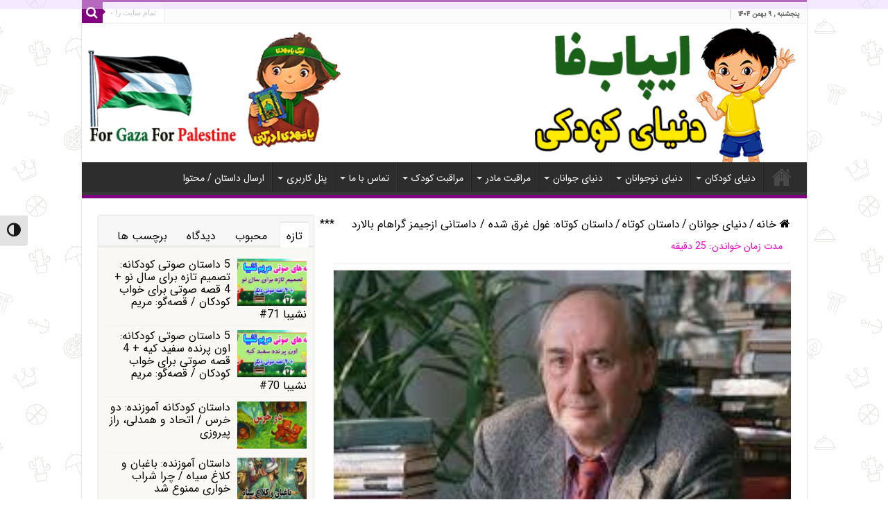

--- FILE ---
content_type: text/html; charset=UTF-8
request_url: https://www.epubfa.ir/%D8%BA%D9%88%D9%84-%D8%BA%D8%B1%D9%82-%D8%B4%D8%AF%D9%87-%D8%AF%D8%A7%D8%B3%D8%AA%D8%A7%D9%86%DB%8C-%D8%A7%D8%B2%D8%AC%DB%8C%D9%85%D8%B2-%DA%AF%D8%B1%D8%A7%D9%87%D8%A7%D9%85-%D8%A8%D8%A7%D9%84%D8%A7/
body_size: 82588
content:
<!DOCTYPE html>
<html dir="rtl" lang="fa-IR" prefix="og: https://ogp.me/ns#" prefix="og: http://ogp.me/ns#">
<head>
<meta charset="UTF-8" />
<link rel="pingback" href="https://www.epubfa.ir/xmlrpc.php" />
<meta property="og:title" content="داستان کوتاه: غول غرق شده / داستانی ازجیمز گراهام بالارد - ایپاب‌فا: دنیای کودکی"/>
<meta property="og:type" content="article"/>
<meta property="og:description" content="داستان کوتاه غول غرق شده The Drowned Giant آشنایی با نویسنده: جیمز گراهام بالارد J.G. Ballard (١۵ نو"/>
<meta property="og:url" content="https://www.epubfa.ir/%d8%ba%d9%88%d9%84-%d8%ba%d8%b1%d9%82-%d8%b4%d8%af%d9%87-%d8%af%d8%a7%d8%b3%d8%aa%d8%a7%d9%86%db%8c-%d8%a7%d8%b2%d8%ac%db%8c%d9%85%d8%b2-%da%af%d8%b1%d8%a7%d9%87%d8%a7%d9%85-%d8%a8%d8%a7%d9%84%d8%a7/"/>
<meta property="og:site_name" content="ایپاب‌فا: دنیای کودکی"/>
<meta property="og:image" content="https://www.epubfa.ir/wp-content/uploads/2019/08/جیمز-گراهام-بالارد-و-غول-غرق-شده-1.jpg?v=1621177818" />

<!-- بهینه‌سازی موتور جستجو توسط Rank Math PRO - https://rankmath.com/ -->
<title>داستان کوتاه: غول غرق شده / داستانی ازجیمز گراهام بالارد - ایپاب‌فا: دنیای کودکی</title>
<meta name="description" content="جیمز گراهام بالارد J.G. Ballard (١۵ نوامبر ١٩٣٠ – ١٩ آوریل ٢٠٠٩) رمان و داستان کوتاه نویس انگلیسی، و یکی از چهره های برجسته ی جنبش موج نو در ژانر علمی تخیلی"/>
<meta name="robots" content="follow, index, max-snippet:-1, max-video-preview:-1, max-image-preview:large"/>
<link rel="canonical" href="https://www.epubfa.ir/%d8%ba%d9%88%d9%84-%d8%ba%d8%b1%d9%82-%d8%b4%d8%af%d9%87-%d8%af%d8%a7%d8%b3%d8%aa%d8%a7%d9%86%db%8c-%d8%a7%d8%b2%d8%ac%db%8c%d9%85%d8%b2-%da%af%d8%b1%d8%a7%d9%87%d8%a7%d9%85-%d8%a8%d8%a7%d9%84%d8%a7/" />
<meta property="og:locale" content="fa_IR" />
<meta property="og:type" content="article" />
<meta property="og:title" content="داستان کوتاه: غول غرق شده / داستانی ازجیمز گراهام بالارد - ایپاب‌فا: دنیای کودکی" />
<meta property="og:description" content="جیمز گراهام بالارد J.G. Ballard (١۵ نوامبر ١٩٣٠ – ١٩ آوریل ٢٠٠٩) رمان و داستان کوتاه نویس انگلیسی، و یکی از چهره های برجسته ی جنبش موج نو در ژانر علمی تخیلی" />
<meta property="og:url" content="https://www.epubfa.ir/%d8%ba%d9%88%d9%84-%d8%ba%d8%b1%d9%82-%d8%b4%d8%af%d9%87-%d8%af%d8%a7%d8%b3%d8%aa%d8%a7%d9%86%db%8c-%d8%a7%d8%b2%d8%ac%db%8c%d9%85%d8%b2-%da%af%d8%b1%d8%a7%d9%87%d8%a7%d9%85-%d8%a8%d8%a7%d9%84%d8%a7/" />
<meta property="og:site_name" content="قصه های کودکانه و داستان آموزنده جدید و قدیمی" />
<meta property="article:tag" content="جیمز گراهام بالارد" />
<meta property="article:tag" content="داستان کوتاه" />
<meta property="article:tag" content="غرق شدن" />
<meta property="article:tag" content="غول" />
<meta property="article:section" content="داستان کوتاه" />
<meta property="og:updated_time" content="2024-01-03T09:57:34+03:30" />
<meta property="og:image" content="https://www.epubfa.ir/wp-content/uploads/2021/09/logo-epubfair200.png" />
<meta property="og:image:secure_url" content="https://www.epubfa.ir/wp-content/uploads/2021/09/logo-epubfair200.png" />
<meta property="og:image:width" content="200" />
<meta property="og:image:height" content="200" />
<meta property="og:image:alt" content="لوگو ایپابافا برای مث رنک" />
<meta property="og:image:type" content="image/png" />
<meta property="article:published_time" content="۱۳۹۸-۰۵-۱۴\+۰۴۳۰۰۰:۰۱:۵۹+۰۴:۳۰" />
<meta property="article:modified_time" content="۱۴۰۲-۱۰-۱۳\+۰۳۳۰۰۹:۵۷:۳۴+۰۳:۳۰" />
<meta name="twitter:card" content="summary_large_image" />
<meta name="twitter:title" content="داستان کوتاه: غول غرق شده / داستانی ازجیمز گراهام بالارد - ایپاب‌فا: دنیای کودکی" />
<meta name="twitter:description" content="جیمز گراهام بالارد J.G. Ballard (١۵ نوامبر ١٩٣٠ – ١٩ آوریل ٢٠٠٩) رمان و داستان کوتاه نویس انگلیسی، و یکی از چهره های برجسته ی جنبش موج نو در ژانر علمی تخیلی" />
<meta name="twitter:image" content="https://www.epubfa.ir/wp-content/uploads/2021/09/logo-epubfair200.png" />
<meta name="twitter:label1" content="نویسنده" />
<meta name="twitter:data1" content="مدیر ایپابفا" />
<meta name="twitter:label2" content="زمان خواندن" />
<meta name="twitter:data2" content="26 دقیقه" />
<script type="application/ld+json" class="rank-math-schema-pro">{"@context":"https://schema.org","@graph":[{"@type":["Organization","Person"],"@id":"https://www.epubfa.ir/#person","name":"\u0645\u062f\u06cc\u0631 \u0627\u06cc\u067e\u0627\u0628\u0641\u0627","url":"https://www.epubfa.ir","logo":{"@type":"ImageObject","@id":"https://www.epubfa.ir/#logo","url":"https://www.epubfa.ir/wp-content/uploads/2021/09/logo-epubfair200.png","contentUrl":"https://www.epubfa.ir/wp-content/uploads/2021/09/logo-epubfair200.png","caption":"\u0642\u0635\u0647 \u0647\u0627\u06cc \u06a9\u0648\u062f\u06a9\u0627\u0646\u0647 \u0648 \u062f\u0627\u0633\u062a\u0627\u0646 \u0622\u0645\u0648\u0632\u0646\u062f\u0647 \u062c\u062f\u06cc\u062f \u0648 \u0642\u062f\u06cc\u0645\u06cc","inLanguage":"fa-IR","width":"200","height":"200"},"image":{"@id":"https://www.epubfa.ir/#logo"}},{"@type":"WebSite","@id":"https://www.epubfa.ir/#website","url":"https://www.epubfa.ir","name":"\u0642\u0635\u0647 \u0647\u0627\u06cc \u06a9\u0648\u062f\u06a9\u0627\u0646\u0647 \u0648 \u062f\u0627\u0633\u062a\u0627\u0646 \u0622\u0645\u0648\u0632\u0646\u062f\u0647 \u062c\u062f\u06cc\u062f \u0648 \u0642\u062f\u06cc\u0645\u06cc","alternateName":"\u0627\u06cc\u067e\u0627\u0628\u200c\u0641\u0627","publisher":{"@id":"https://www.epubfa.ir/#person"},"inLanguage":"fa-IR"},{"@type":"ImageObject","@id":"https://www.epubfa.ir/wp-content/uploads/2019/08/\u062c\u06cc\u0645\u0632-\u06af\u0631\u0627\u0647\u0627\u0645-\u0628\u0627\u0644\u0627\u0631\u062f-\u0648-\u063a\u0648\u0644-\u063a\u0631\u0642-\u0634\u062f\u0647-1.jpg?v=1621177818","url":"https://www.epubfa.ir/wp-content/uploads/2019/08/\u062c\u06cc\u0645\u0632-\u06af\u0631\u0627\u0647\u0627\u0645-\u0628\u0627\u0644\u0627\u0631\u062f-\u0648-\u063a\u0648\u0644-\u063a\u0631\u0642-\u0634\u062f\u0647-1.jpg?v=1621177818","width":"248","height":"166","inLanguage":"fa-IR"},{"@type":"BreadcrumbList","@id":"https://www.epubfa.ir/%d8%ba%d9%88%d9%84-%d8%ba%d8%b1%d9%82-%d8%b4%d8%af%d9%87-%d8%af%d8%a7%d8%b3%d8%aa%d8%a7%d9%86%db%8c-%d8%a7%d8%b2%d8%ac%db%8c%d9%85%d8%b2-%da%af%d8%b1%d8%a7%d9%87%d8%a7%d9%85-%d8%a8%d8%a7%d9%84%d8%a7/#breadcrumb","itemListElement":[{"@type":"ListItem","position":"1","item":{"@id":"https://www.epubfa.ir","name":"Home"}},{"@type":"ListItem","position":"2","item":{"@id":"https://www.epubfa.ir/category/%d8%af%d9%86%db%8c%d8%a7%db%8c-%d8%ac%d9%88%d8%a7%d9%86%d8%a7%d9%86/%d8%af%d8%a7%d8%b3%d8%aa%d8%a7%d9%86-%da%a9%d9%88%d8%aa%d8%a7%d9%87/","name":"\u062f\u0627\u0633\u062a\u0627\u0646 \u06a9\u0648\u062a\u0627\u0647"}},{"@type":"ListItem","position":"3","item":{"@id":"https://www.epubfa.ir/%d8%ba%d9%88%d9%84-%d8%ba%d8%b1%d9%82-%d8%b4%d8%af%d9%87-%d8%af%d8%a7%d8%b3%d8%aa%d8%a7%d9%86%db%8c-%d8%a7%d8%b2%d8%ac%db%8c%d9%85%d8%b2-%da%af%d8%b1%d8%a7%d9%87%d8%a7%d9%85-%d8%a8%d8%a7%d9%84%d8%a7/","name":"\u062f\u0627\u0633\u062a\u0627\u0646 \u06a9\u0648\u062a\u0627\u0647: \u063a\u0648\u0644 \u063a\u0631\u0642 \u0634\u062f\u0647 / \u062f\u0627\u0633\u062a\u0627\u0646\u06cc \u0627\u0632\u062c\u06cc\u0645\u0632 \u06af\u0631\u0627\u0647\u0627\u0645 \u0628\u0627\u0644\u0627\u0631\u062f"}}]},{"@type":"WebPage","@id":"https://www.epubfa.ir/%d8%ba%d9%88%d9%84-%d8%ba%d8%b1%d9%82-%d8%b4%d8%af%d9%87-%d8%af%d8%a7%d8%b3%d8%aa%d8%a7%d9%86%db%8c-%d8%a7%d8%b2%d8%ac%db%8c%d9%85%d8%b2-%da%af%d8%b1%d8%a7%d9%87%d8%a7%d9%85-%d8%a8%d8%a7%d9%84%d8%a7/#webpage","url":"https://www.epubfa.ir/%d8%ba%d9%88%d9%84-%d8%ba%d8%b1%d9%82-%d8%b4%d8%af%d9%87-%d8%af%d8%a7%d8%b3%d8%aa%d8%a7%d9%86%db%8c-%d8%a7%d8%b2%d8%ac%db%8c%d9%85%d8%b2-%da%af%d8%b1%d8%a7%d9%87%d8%a7%d9%85-%d8%a8%d8%a7%d9%84%d8%a7/","name":"\u062f\u0627\u0633\u062a\u0627\u0646 \u06a9\u0648\u062a\u0627\u0647: \u063a\u0648\u0644 \u063a\u0631\u0642 \u0634\u062f\u0647 / \u062f\u0627\u0633\u062a\u0627\u0646\u06cc \u0627\u0632\u062c\u06cc\u0645\u0632 \u06af\u0631\u0627\u0647\u0627\u0645 \u0628\u0627\u0644\u0627\u0631\u062f - \u0627\u06cc\u067e\u0627\u0628\u200c\u0641\u0627: \u062f\u0646\u06cc\u0627\u06cc \u06a9\u0648\u062f\u06a9\u06cc","datePublished":"2019-08-05T00:01:59+04:30","dateModified":"2024-01-03T09:57:34+03:30","isPartOf":{"@id":"https://www.epubfa.ir/#website"},"primaryImageOfPage":{"@id":"https://www.epubfa.ir/wp-content/uploads/2019/08/\u062c\u06cc\u0645\u0632-\u06af\u0631\u0627\u0647\u0627\u0645-\u0628\u0627\u0644\u0627\u0631\u062f-\u0648-\u063a\u0648\u0644-\u063a\u0631\u0642-\u0634\u062f\u0647-1.jpg?v=1621177818"},"inLanguage":"fa-IR","breadcrumb":{"@id":"https://www.epubfa.ir/%d8%ba%d9%88%d9%84-%d8%ba%d8%b1%d9%82-%d8%b4%d8%af%d9%87-%d8%af%d8%a7%d8%b3%d8%aa%d8%a7%d9%86%db%8c-%d8%a7%d8%b2%d8%ac%db%8c%d9%85%d8%b2-%da%af%d8%b1%d8%a7%d9%87%d8%a7%d9%85-%d8%a8%d8%a7%d9%84%d8%a7/#breadcrumb"}},{"@type":"Person","@id":"https://www.epubfa.ir/author/6093ipuberz/","name":"\u0645\u062f\u06cc\u0631 \u0627\u06cc\u067e\u0627\u0628\u0641\u0627","url":"https://www.epubfa.ir/author/6093ipuberz/","image":{"@type":"ImageObject","@id":"https://secure.gravatar.com/avatar/d66a4109c6085a81f433c1bd6e216f54f458c8a06ddbd7f476364bc1f8f6cc2c?s=96&amp;d=wavatar&amp;r=g","url":"https://secure.gravatar.com/avatar/d66a4109c6085a81f433c1bd6e216f54f458c8a06ddbd7f476364bc1f8f6cc2c?s=96&amp;d=wavatar&amp;r=g","caption":"\u0645\u062f\u06cc\u0631 \u0627\u06cc\u067e\u0627\u0628\u0641\u0627","inLanguage":"fa-IR"},"sameAs":["https://www.epubfa.ir"]},{"@type":"BlogPosting","headline":"\u062f\u0627\u0633\u062a\u0627\u0646 \u06a9\u0648\u062a\u0627\u0647: \u063a\u0648\u0644 \u063a\u0631\u0642 \u0634\u062f\u0647 / \u062f\u0627\u0633\u062a\u0627\u0646\u06cc \u0627\u0632\u062c\u06cc\u0645\u0632 \u06af\u0631\u0627\u0647\u0627\u0645 \u0628\u0627\u0644\u0627\u0631\u062f","keywords":"\u062f\u0627\u0633\u062a\u0627\u0646 \u06a9\u0648\u062a\u0627\u0647,\u063a\u0648\u0644 \u063a\u0631\u0642 \u0634\u062f\u0647,\u06af\u0631\u0627\u0647\u0627\u0645 \u0628\u0627\u0644\u0627\u0631\u062f","datePublished":"2019-08-05T00:01:59+04:30","dateModified":"2024-01-03T09:57:34+03:30","articleSection":"\u062f\u0627\u0633\u062a\u0627\u0646 \u06a9\u0648\u062a\u0627\u0647","author":{"@id":"https://www.epubfa.ir/author/6093ipuberz/","name":"\u0645\u062f\u06cc\u0631 \u0627\u06cc\u067e\u0627\u0628\u0641\u0627"},"publisher":{"@id":"https://www.epubfa.ir/#person"},"description":"\u062c\u06cc\u0645\u0632 \u06af\u0631\u0627\u0647\u0627\u0645 \u0628\u0627\u0644\u0627\u0631\u062f\u00a0J.G. Ballard (\u0661\u06f5 \u0646\u0648\u0627\u0645\u0628\u0631 \u0661\u0669\u0663\u0660 \u2013 \u0661\u0669 \u0622\u0648\u0631\u06cc\u0644 \u0662\u0660\u0660\u0669) \u0631\u0645\u0627\u0646 \u0648 \u062f\u0627\u0633\u062a\u0627\u0646 \u06a9\u0648\u062a\u0627\u0647 \u0646\u0648\u06cc\u0633 \u0627\u0646\u06af\u0644\u06cc\u0633\u06cc\u060c \u0648 \u06cc\u06a9\u06cc \u0627\u0632 \u0686\u0647\u0631\u0647 \u0647\u0627\u06cc \u0628\u0631\u062c\u0633\u062a\u0647 \u06cc \u062c\u0646\u0628\u0634 \u0645\u0648\u062c \u0646\u0648 \u062f\u0631 \u0698\u0627\u0646\u0631 \u0639\u0644\u0645\u06cc \u062a\u062e\u06cc\u0644\u06cc \u0627\u0633\u062a . \u0634\u0646\u0627\u062e\u062a\u0647 \u0634\u062f\u0647 \u062a\u0631\u06cc\u0646 \u06a9\u062a\u0627\u0628 \u0647\u0627\u06cc \u0648\u06cc \u0639\u0628\u0627\u0631\u062a\u0646\u062f \u0627\u0632 \u062a\u0635\u0627\u062f\u0645 (\u0661\u0669\u0667\u0663) \u06a9\u0647 \u062f\u06cc\u0648\u06cc\u062f \u06a9\u0631\u0648\u0646\u0646\u0628\u0631\u06af \u0641\u06cc\u0644\u0645\u06cc \u0627\u0632 \u0622\u0646 \u0627\u0642\u062a\u0628\u0627\u0633 \u0646\u0645\u0648\u062f\u0647 \u060c \u0648 \u062f\u06cc\u06af\u0631\u06cc\u060c \u0627\u062b\u0631 \u0627\u062a\u0648\u0628\u06cc\u0648\u06af\u0631\u0627\u0641\u06cc \u0648\u0627\u0631 \u0627\u0645\u067e\u0631\u0627\u0637\u0648\u0631\u06cc \u0622\u0641\u062a\u0627\u0628 (\u0661\u0669\u0668\u06f4)\u060c \u0628\u0631 \u0627\u0633\u0627\u0633 \u0632\u0646\u062f\u06af\u06cc \u06a9\u0648\u062f\u06a9\u06cc \u0628\u0627\u0644\u0627\u0631\u062f \u062f\u0631 \u0634\u0647\u0631\u06a9 \u0628\u06cc\u0646 \u0627\u0644\u0645\u0644\u0644\u06cc \u0634\u0627\u0646\u06af\u0647\u0627\u06cc \u0648 \u0627\u0633\u0627\u0631\u062a\u0634 \u062a\u0648\u0633\u0637 \u0627\u0631\u062a\u0634 \u0627\u0645\u067e\u0631\u0627\u0637\u0648\u0631\u06cc \u0698\u0627\u067e\u0646 \u062f\u0631 \u062c\u0646\u06af \u062c\u0647\u0627\u0646\u06cc \u062f\u0648\u0645 \u060c \u06a9\u0647 \u0627\u0633\u062a\u06cc\u0648\u0646 \u0627\u0633\u067e\u06cc\u0644\u0628\u0631\u06af \u0622\u0646 \u0631\u0627 \u0628\u0647 \u0641\u06cc\u0644\u0645 \u062a\u0628\u062f\u06cc\u0644 \u0646\u0645\u0648\u062f\u0647 \u0627\u0633\u062a .","name":"\u062f\u0627\u0633\u062a\u0627\u0646 \u06a9\u0648\u062a\u0627\u0647: \u063a\u0648\u0644 \u063a\u0631\u0642 \u0634\u062f\u0647 / \u062f\u0627\u0633\u062a\u0627\u0646\u06cc \u0627\u0632\u062c\u06cc\u0645\u0632 \u06af\u0631\u0627\u0647\u0627\u0645 \u0628\u0627\u0644\u0627\u0631\u062f","@id":"https://www.epubfa.ir/%d8%ba%d9%88%d9%84-%d8%ba%d8%b1%d9%82-%d8%b4%d8%af%d9%87-%d8%af%d8%a7%d8%b3%d8%aa%d8%a7%d9%86%db%8c-%d8%a7%d8%b2%d8%ac%db%8c%d9%85%d8%b2-%da%af%d8%b1%d8%a7%d9%87%d8%a7%d9%85-%d8%a8%d8%a7%d9%84%d8%a7/#richSnippet","isPartOf":{"@id":"https://www.epubfa.ir/%d8%ba%d9%88%d9%84-%d8%ba%d8%b1%d9%82-%d8%b4%d8%af%d9%87-%d8%af%d8%a7%d8%b3%d8%aa%d8%a7%d9%86%db%8c-%d8%a7%d8%b2%d8%ac%db%8c%d9%85%d8%b2-%da%af%d8%b1%d8%a7%d9%87%d8%a7%d9%85-%d8%a8%d8%a7%d9%84%d8%a7/#webpage"},"image":{"@id":"https://www.epubfa.ir/wp-content/uploads/2019/08/\u062c\u06cc\u0645\u0632-\u06af\u0631\u0627\u0647\u0627\u0645-\u0628\u0627\u0644\u0627\u0631\u062f-\u0648-\u063a\u0648\u0644-\u063a\u0631\u0642-\u0634\u062f\u0647-1.jpg?v=1621177818"},"inLanguage":"fa-IR","mainEntityOfPage":{"@id":"https://www.epubfa.ir/%d8%ba%d9%88%d9%84-%d8%ba%d8%b1%d9%82-%d8%b4%d8%af%d9%87-%d8%af%d8%a7%d8%b3%d8%aa%d8%a7%d9%86%db%8c-%d8%a7%d8%b2%d8%ac%db%8c%d9%85%d8%b2-%da%af%d8%b1%d8%a7%d9%87%d8%a7%d9%85-%d8%a8%d8%a7%d9%84%d8%a7/#webpage"}}]}</script>
<!-- /افزونه سئو ورپرس Rank Math -->

<link rel="alternate" title="oEmbed (JSON)" type="application/json+oembed" href="https://www.epubfa.ir/wp-json/oembed/1.0/embed?url=https%3A%2F%2Fwww.epubfa.ir%2F%25d8%25ba%25d9%2588%25d9%2584-%25d8%25ba%25d8%25b1%25d9%2582-%25d8%25b4%25d8%25af%25d9%2587-%25d8%25af%25d8%25a7%25d8%25b3%25d8%25aa%25d8%25a7%25d9%2586%25db%258c-%25d8%25a7%25d8%25b2%25d8%25ac%25db%258c%25d9%2585%25d8%25b2-%25da%25af%25d8%25b1%25d8%25a7%25d9%2587%25d8%25a7%25d9%2585-%25d8%25a8%25d8%25a7%25d9%2584%25d8%25a7%2F" />
<link rel="alternate" title="oEmbed (XML)" type="text/xml+oembed" href="https://www.epubfa.ir/wp-json/oembed/1.0/embed?url=https%3A%2F%2Fwww.epubfa.ir%2F%25d8%25ba%25d9%2588%25d9%2584-%25d8%25ba%25d8%25b1%25d9%2582-%25d8%25b4%25d8%25af%25d9%2587-%25d8%25af%25d8%25a7%25d8%25b3%25d8%25aa%25d8%25a7%25d9%2586%25db%258c-%25d8%25a7%25d8%25b2%25d8%25ac%25db%258c%25d9%2585%25d8%25b2-%25da%25af%25d8%25b1%25d8%25a7%25d9%2587%25d8%25a7%25d9%2585-%25d8%25a8%25d8%25a7%25d9%2584%25d8%25a7%2F&#038;format=xml" />
<style id='wp-img-auto-sizes-contain-inline-css' type='text/css'>
img:is([sizes=auto i],[sizes^="auto," i]){contain-intrinsic-size:3000px 1500px}
/*# sourceURL=wp-img-auto-sizes-contain-inline-css */
</style>
<link data-minify="1" rel='stylesheet' id='wprc-style-css' href='https://www.epubfa.ir/wp-content/cache/background-css/www.epubfa.ir/wp-content/cache/min/1/wp-content/plugins/report-content/static/css/styles.css?ver=1769597573&wpr_t=1769711033' type='text/css' media='all' />
<link data-minify="1" rel='stylesheet' id='seraph-pds-MathJax-CHtml-css' href='https://www.epubfa.ir/wp-content/cache/min/1/wp-content/plugins/seraphinite-post-docx-source/Ext/MathJax/CHtml.css?ver=1769597574' type='text/css' media='all' />
<link rel='stylesheet' id='vscf-style-css' href='https://www.epubfa.ir/wp-content/plugins/very-simple-contact-form/css/vscf-style.min.css' type='text/css' media='all' />
<link data-minify="1" rel='stylesheet' id='ui-font-css' href='https://www.epubfa.ir/wp-content/cache/min/1/wp-content/plugins/wp-accessibility/toolbar/fonts/css/a11y-toolbar.css?ver=1769597574' type='text/css' media='all' />
<link data-minify="1" rel='stylesheet' id='wpa-toolbar-css' href='https://www.epubfa.ir/wp-content/cache/min/1/wp-content/plugins/wp-accessibility/toolbar/css/a11y.css?ver=1769597574' type='text/css' media='all' />
<link data-minify="1" rel='stylesheet' id='ui-fontsize.css-css' href='https://www.epubfa.ir/wp-content/cache/min/1/wp-content/plugins/wp-accessibility/toolbar/css/a11y-fontsize.css?ver=1769597574' type='text/css' media='all' />
<style id='ui-fontsize.css-inline-css' type='text/css'>
html { --wpa-font-size: clamp( 24px, 1.5rem, 36px ); --wpa-h1-size : clamp( 48px, 3rem, 72px ); --wpa-h2-size : clamp( 40px, 2.5rem, 60px ); --wpa-h3-size : clamp( 32px, 2rem, 48px ); --wpa-h4-size : clamp( 28px, 1.75rem, 42px ); --wpa-sub-list-size: 1.1em; --wpa-sub-sub-list-size: 1em; } 
/*# sourceURL=ui-fontsize.css-inline-css */
</style>
<link data-minify="1" rel='stylesheet' id='wpa-style-css' href='https://www.epubfa.ir/wp-content/cache/min/1/wp-content/plugins/wp-accessibility/css/wpa-style.css?ver=1769597574' type='text/css' media='all' />
<style id='wpa-style-inline-css' type='text/css'>
:root { --admin-bar-top : 7px; }
/*# sourceURL=wpa-style-inline-css */
</style>
<link data-minify="1" rel='stylesheet' id='wordpress-file-upload-style-css' href='https://www.epubfa.ir/wp-content/cache/min/1/wp-content/plugins/wp-file-upload/css/wordpress_file_upload_style.css?ver=1769597574' type='text/css' media='all' />
<link data-minify="1" rel='stylesheet' id='wordpress-file-upload-style-safe-css' href='https://www.epubfa.ir/wp-content/cache/background-css/www.epubfa.ir/wp-content/cache/min/1/wp-content/plugins/wp-file-upload/css/wordpress_file_upload_style_safe.css?ver=1769597574&wpr_t=1769711033' type='text/css' media='all' />
<link data-minify="1" rel='stylesheet' id='wordpress-file-upload-adminbar-style-css' href='https://www.epubfa.ir/wp-content/cache/min/1/wp-content/plugins/wp-file-upload/css/wordpress_file_upload_adminbarstyle.css?ver=1769597574' type='text/css' media='all' />
<link rel='stylesheet' id='jquery-ui-css-css' href='https://www.epubfa.ir/wp-content/cache/background-css/www.epubfa.ir/wp-content/plugins/wp-file-upload/vendor/jquery/jquery-ui.min.css?wpr_t=1769711033' type='text/css' media='all' />
<link rel='stylesheet' id='jquery-ui-timepicker-addon-css-css' href='https://www.epubfa.ir/wp-content/plugins/wp-file-upload/vendor/jquery/jquery-ui-timepicker-addon.min.css' type='text/css' media='all' />
<link rel='stylesheet' id='wp-ulike-css' href='https://www.epubfa.ir/wp-content/cache/background-css/www.epubfa.ir/wp-content/plugins/wp-ulike/assets/css/wp-ulike.min.css?wpr_t=1769711033' type='text/css' media='all' />
<link data-minify="1" rel='stylesheet' id='audioigniter-css' href='https://www.epubfa.ir/wp-content/cache/min/1/wp-content/plugins/audioigniter/player/build/style.css?ver=1769597574' type='text/css' media='all' />
<link data-minify="1" rel='stylesheet' id='h5ap-public-css' href='https://www.epubfa.ir/wp-content/cache/min/1/wp-content/plugins/html5-audio-player/assets/css/style.css?ver=1769597574' type='text/css' media='all' />
<link data-minify="1" rel='stylesheet' id='wp-ulike-pro-css' href='https://www.epubfa.ir/wp-content/cache/background-css/www.epubfa.ir/wp-content/cache/min/1/wp-content/plugins/wp-ulike-pro/public/assets/css/wp-ulike-pro.min.css?ver=1769597574&wpr_t=1769711033' type='text/css' media='all' />
<link data-minify="1" rel='stylesheet' id='tie-style-css' href='https://www.epubfa.ir/wp-content/cache/background-css/www.epubfa.ir/wp-content/cache/min/1/wp-content/themes/sahifa/style.css?ver=1769597575&wpr_t=1769711033' type='text/css' media='all' />
<link data-minify="1" rel='stylesheet' id='tie-ilightbox-skin-css' href='https://www.epubfa.ir/wp-content/cache/background-css/www.epubfa.ir/wp-content/cache/min/1/wp-content/themes/sahifa/css/ilightbox/dark-skin/skin.css?ver=1769597575&wpr_t=1769711033' type='text/css' media='all' />
<link rel='stylesheet' id='bsfrt_frontend-css' href='https://www.epubfa.ir/wp-content/plugins/read-meter/assets/css/bsfrt-frontend-css.min.css' type='text/css' media='all' />
<script type="text/javascript" src="https://www.epubfa.ir/wp-includes/js/jquery/jquery.min.js" id="jquery-core-js"></script>
<script type="text/javascript" id="wprc-script-js-extra">
/* <![CDATA[ */
var wprcajaxhandler = {"ajaxurl":"https://www.epubfa.ir/wp-admin/admin-ajax.php"};
//# sourceURL=wprc-script-js-extra
/* ]]> */
</script>
<script type="text/javascript" src="https://www.epubfa.ir/wp-content/plugins/report-content/static/js/scripts.js" id="wprc-script-js" defer></script>
<script type="text/javascript" src="https://www.epubfa.ir/wp-content/plugins/seraphinite-post-docx-source/View.js?pk=Base" id="seraph_pds_View-js" defer></script>
<script type="text/javascript" src="https://www.epubfa.ir/wp-content/plugins/wp-file-upload/js/wordpress_file_upload_functions.js" id="wordpress_file_upload_script-js" defer></script>
<script type="text/javascript" src="https://www.epubfa.ir/wp-includes/js/jquery/ui/core.min.js" id="jquery-ui-core-js" defer></script>
<script type="text/javascript" src="https://www.epubfa.ir/wp-includes/js/jquery/ui/datepicker.min.js" id="jquery-ui-datepicker-js" defer></script>
<script type="text/javascript" id="jquery-ui-datepicker-js-after">
/* <![CDATA[ */
jQuery(function(jQuery){jQuery.datepicker.setDefaults({"closeText":"\u0628\u0633\u062a\u0646","currentText":"\u0627\u0645\u0631\u0648\u0632","monthNames":["\u0698\u0627\u0646\u0648\u06cc\u0647","\u0641\u0648\u0631\u06cc\u0647","\u0645\u0627\u0631\u0633","\u0622\u0648\u0631\u06cc\u0644","\u0645\u06cc","\u0698\u0648\u0626\u0646","\u062c\u0648\u0644\u0627\u06cc","\u0622\u06af\u0648\u0633\u062a","\u0633\u067e\u062a\u0627\u0645\u0628\u0631","\u0627\u06a9\u062a\u0628\u0631","\u0646\u0648\u0627\u0645\u0628\u0631","\u062f\u0633\u0627\u0645\u0628\u0631"],"monthNamesShort":["\u0698\u0627\u0646\u0648\u06cc\u0647","\u0641\u0648\u0631\u06cc\u0647","\u0645\u0627\u0631\u0633","\u0622\u0648\u0631\u06cc\u0644","\u0645\u0647","\u0698\u0648\u0626\u0646","\u062c\u0648\u0644\u0627\u06cc","\u0622\u06af\u0648\u0633\u062a","\u0633\u067e\u062a\u0627\u0645\u0628\u0631","\u0627\u06a9\u062a\u0628\u0631","\u0646\u0648\u0627\u0645\u0628\u0631","\u062f\u0633\u0627\u0645\u0628\u0631"],"nextText":"\u0628\u0639\u062f","prevText":"\u0642\u0628\u0644\u06cc","dayNames":["\u06cc\u06a9\u0634\u0646\u0628\u0647","\u062f\u0648\u0634\u0646\u0628\u0647","\u0633\u0647\u200c\u0634\u0646\u0628\u0647","\u0686\u0647\u0627\u0631\u0634\u0646\u0628\u0647","\u067e\u0646\u062c\u200c\u0634\u0646\u0628\u0647","\u062c\u0645\u0639\u0647","\u0634\u0646\u0628\u0647"],"dayNamesShort":["\u06cc","\u062f","\u0633","\u0686","\u067e","\u062c","\u0634"],"dayNamesMin":["\u06cc","\u062f","\u0633","\u0686","\u067e","\u062c","\u0634"],"dateFormat":"d MM yy","firstDay":6,"isRTL":true});});
//# sourceURL=jquery-ui-datepicker-js-after
/* ]]> */
</script>
<script type="text/javascript" src="https://www.epubfa.ir/wp-content/plugins/wp-file-upload/vendor/jquery/jquery-ui-timepicker-addon.min.js" id="jquery-ui-timepicker-addon-js-js" defer></script>
<script type="text/javascript" id="tie-postviews-cache-js-extra">
/* <![CDATA[ */
var tieViewsCacheL10n = {"admin_ajax_url":"https://www.epubfa.ir/wp-admin/admin-ajax.php","post_id":"2640"};
//# sourceURL=tie-postviews-cache-js-extra
/* ]]> */
</script>
<script type="text/javascript" src="https://www.epubfa.ir/wp-content/themes/sahifa/js/postviews-cache.js" id="tie-postviews-cache-js" defer></script>
<link data-minify="1" rel="stylesheet" href="https://www.epubfa.ir/wp-content/cache/min/1/wp-content/themes/sahifa/rtl.css?ver=1769597575" type="text/css" media="screen" /><link rel='shortlink' href='https://www.epubfa.ir/?p=2640' />
<style id="wplmi-inline-css" type="text/css">
 span.wplmi-user-avatar { width: 16px;display: inline-block !important;flex-shrink: 0; } img.wplmi-elementor-avatar { border-radius: 100%;margin-right: 3px; }
</style>
            <style>
                .mejs-container:has(.plyr){height: auto; background: transparent} .mejs-container:has(.plyr) .mejs-controls {display: none}
                .h5ap_all {
                    --shadow-color: 197deg 32% 65%;
                    border-radius: 6px;
                    box-shadow: 0px 0px 9.6px hsl(var(--shadow-color)/.36),0 1.7px 1.9px 0px hsl(var(--shadow-color)/.36),0 4.3px 1.8px -1.7px hsl(var(--shadow-color)/.36),-0.1px 10.6px 11.9px -2.5px hsl(var(--shadow-color)/.36);
                    margin: 16px auto;
                }
            </style>
                    <script>
                function h5vpLoader({id, source, type}){
                    const element = document.getElementById(id);
                    if(!element && !srcLoaded){
                        if(type === 'script'){
                            const script = document.createElement('script');
                            script.src = `https://www.epubfa.ir/wp-content/plugins/html5-audio-player/${source}`;
                            script.id = id;
                            document.getElementsByTagName("head")[0].appendChild(script);
                        }
                        if(type === 'css'){
                            const link = document.createElement('link');
                            link.href = `https://www.epubfa.ir/wp-content/plugins/html5-audio-player/${source}`;
                            link.rel = 'stylesheet';
                            document.getElementsByTagName("head")[0].appendChild(link);
                        }
                    }
                }

                function loadHVPAssets(){
                    const assets = [
                        {id: 'h5ap-public-css', source: 'assets/css/style.css', type: 'css'},
                        {id: 'bplugins-plyrio-css', source: 'assets/css/player.min.css', type: 'css'},
                        {id: 'bplugins-plyrio-js', source: 'js/player.js', type: 'script'},
                        {id: 'h5ap-player-js', source: 'dist/player.js', type: 'script'},
                    ];

                    if(typeof hpublic === 'undefined'){
                        const script = document.createElement('script');
                        script.innerText = `var hpublic = {siteUrl: 'https://www.epubfa.ir', userId: 0}`;
                        document.getElementsByTagName("head")[0].appendChild(script);
                    }
                    assets.map(item => h5vpLoader(item));
                }
                document.addEventListener('DOMContentLoaded', function(){
                    const isPlayer = document.querySelector(".h5ap_player");
                    if(isPlayer){
                        loadHVPAssets();
                    }
                })
            </script>
        		<style>
			span.h5ap_single_button {
				background: #000;
				width: 50px;
				height: 50px;
				border-radius: 50px;
			}
			span#h5ap_single_button span svg {
				fill: #ffffff !important;
				cursor: pointer;
			}
			span.h5ap_single_button span svg {
				height: 25px;
				width: 25px;
			}
			#skin_default .plyr__control,#skin_default .plyr__time{color: #4f5b5f}
			#skin_default .plyr__control:hover{background: #1aafff;color: #f5f5f5}
			#skin_default .plyr__controls {background: #f5f5f5}
			#skin_default .plyr__controls__item input {color: #1aafff}
			.plyr {--plyr-color-main: #4f5b5f}
			/* Custom Css */
						</style>
		<link rel="shortcut icon" href="https://www.epubfa.ir/wp-content/uploads/2020/12/epubfa-final-logo5.png" title="Favicon" />
<!--[if IE]>
<script type="text/javascript">jQuery(document).ready(function (){ jQuery(".menu-item").has("ul").children("a").attr("aria-haspopup", "true");});</script>
<![endif]-->
<!--[if lt IE 9]>
<script src="https://www.epubfa.ir/wp-content/themes/sahifa/js/html5.js"></script>
<script src="https://www.epubfa.ir/wp-content/themes/sahifa/js/selectivizr-min.js"></script>
<![endif]-->
<!--[if IE 9]>
<link rel="stylesheet" type="text/css" media="all" href="https://www.epubfa.ir/wp-content/themes/sahifa/css/ie9.css" />
<![endif]-->
<!--[if IE 8]>
<link rel="stylesheet" type="text/css" media="all" href="https://www.epubfa.ir/wp-content/themes/sahifa/css/ie8.css" />
<![endif]-->
<!--[if IE 7]>
<link rel="stylesheet" type="text/css" media="all" href="https://www.epubfa.ir/wp-content/themes/sahifa/css/ie7.css" />
<![endif]-->

<meta http-equiv="X-UA-Compatible" content="IE=edge,chrome=1" />
<meta name="viewport" content="width=device-width, initial-scale=1.0" />



<style type="text/css" media="screen">

body{
	font-family: 'IRANSans';
	color :#000000;
	font-size : 16px;
	font-weight: normal;
	font-style: normal;
}
.logo h1 a, .logo h2 a{
	font-family: 'IRANSans';
	color :#f7f7f7;
	font-size : 45px;
	font-weight: normal;
	font-style: normal;
}
.logo span{
	font-family: 'IRANSans';
	color :#192cd1;
	font-size : 20px;
	font-weight: normal;
	font-style: normal;
}
.top-nav, .top-nav ul li a {
	font-family: 'IRANSans';
	color :#000000;
	font-size : 16px;
	font-weight: normal;
	font-style: normal;
}
#main-nav, #main-nav ul li a{
	font-family: 'IRANSans';
	color :#ffffff;
	font-size : 14px;
	font-weight: normal;
	font-style: normal;
}
.breaking-news span.breaking-news-title{
	font-family: 'IRANSans';
	color :#ffffff;
	font-size : 16px;
	font-weight: bold;
	font-style: normal;
}
.page-title{
	font-family: 'IRANSans';
	color :#ed15ed;
	font-size : 23px;
	font-weight: bolder;
	font-style: normal;
}
.post-title{
	font-family: 'IRANSans';
	color :#800080;
	font-size : 23px;
	font-weight: bold;
}
h2.post-box-title, h2.post-box-title a{
	font-family: 'IRANSans';
	color :#0b4dd1;
	font-size : 18px;
	font-weight: normal;
	font-style: normal;
}
h3.post-box-title, h3.post-box-title a{
	font-family: 'IRANSans';
	color :#000000;
	font-size : 14px;
	font-weight: normal;
	font-style: normal;
}
p.post-meta, p.post-meta a{
	font-family: 'IRANSans';
	color :#080504;
	font-size : 14px;
	font-weight: normal;
}
body.single .entry, body.page .entry{
	font-family: 'IRANSans';
	color :#000000;
	font-size : 16px;
	font-weight: normal;
	font-style: normal;
}
blockquote p{
	font-family: 'IRANSans';
	color :#000000;
	font-size : 16px;
	font-weight: normal;
}
.widget-top h4, .widget-top h4 a{
	font-family: 'IRANSans';
	color :#000000;
	font-size : 15px;
	font-weight: bold;
}
.footer-widget-top h4, .footer-widget-top h4 a{
	font-family: 'IRANSans';
	color :#ffffff;
	font-size : 20px;
	font-weight: bold;
}
#featured-posts .featured-title h2 a{
	font-family: 'IRANSans';
	color :#317d0e;
	font-size : 20px;
	font-weight: normal;
	font-style: normal;
}
.ei-title h2, .slider-caption h2 a, .content .slider-caption h2 a, .slider-caption h2, .content .slider-caption h2, .content .ei-title h2{
	font-family: 'IRANSans';
	font-size : 15px;
	font-weight: normal;
}
.cat-box-title h2, .cat-box-title h2 a, .block-head h3, #respond h3, #comments-title, h2.review-box-header, .woocommerce-tabs .entry-content h2, .woocommerce .related.products h2, .entry .woocommerce h2, .woocommerce-billing-fields h3, .woocommerce-shipping-fields h3, #order_review_heading, #bbpress-forums fieldset.bbp-form legend, #buddypress .item-body h4, #buddypress #item-body h4{
	font-family: 'IRANSans';
	color :#1424d1;
	font-size : 16px;
	font-weight: bold;
	font-style: normal;
}

::-moz-selection { background: #9ce5e8;}
::selection { background: #9ce5e8; }
#main-nav,
.cat-box-content,
#sidebar .widget-container,
.post-listing,
#commentform {
	border-bottom-color: #800080;
}

.search-block .search-button,
#topcontrol,
#main-nav ul li.current-menu-item a,
#main-nav ul li.current-menu-item a:hover,
#main-nav ul li.current_page_parent a,
#main-nav ul li.current_page_parent a:hover,
#main-nav ul li.current-menu-parent a,
#main-nav ul li.current-menu-parent a:hover,
#main-nav ul li.current-page-ancestor a,
#main-nav ul li.current-page-ancestor a:hover,
.pagination span.current,
.share-post span.share-text,
.flex-control-paging li a.flex-active,
.ei-slider-thumbs li.ei-slider-element,
.review-percentage .review-item span span,
.review-final-score,
.button,
a.button,
a.more-link,
#main-content input[type="submit"],
.form-submit #submit,
#login-form .login-button,
.widget-feedburner .feedburner-subscribe,
input[type="submit"],
#buddypress button,
#buddypress a.button,
#buddypress input[type=submit],
#buddypress input[type=reset],
#buddypress ul.button-nav li a,
#buddypress div.generic-button a,
#buddypress .comment-reply-link,
#buddypress div.item-list-tabs ul li a span,
#buddypress div.item-list-tabs ul li.selected a,
#buddypress div.item-list-tabs ul li.current a,
#buddypress #members-directory-form div.item-list-tabs ul li.selected span,
#members-list-options a.selected,
#groups-list-options a.selected,
body.dark-skin #buddypress div.item-list-tabs ul li a span,
body.dark-skin #buddypress div.item-list-tabs ul li.selected a,
body.dark-skin #buddypress div.item-list-tabs ul li.current a,
body.dark-skin #members-list-options a.selected,
body.dark-skin #groups-list-options a.selected,
.search-block-large .search-button,
#featured-posts .flex-next:hover,
#featured-posts .flex-prev:hover,
a.tie-cart span.shooping-count,
.woocommerce span.onsale,
.woocommerce-page span.onsale ,
.woocommerce .widget_price_filter .ui-slider .ui-slider-handle,
.woocommerce-page .widget_price_filter .ui-slider .ui-slider-handle,
#check-also-close,
a.post-slideshow-next,
a.post-slideshow-prev,
.widget_price_filter .ui-slider .ui-slider-handle,
.quantity .minus:hover,
.quantity .plus:hover,
.mejs-container .mejs-controls .mejs-time-rail .mejs-time-current,
#reading-position-indicator  {
	background-color:#800080;
}

::-webkit-scrollbar-thumb{
	background-color:#800080 !important;
}

#theme-footer,
#theme-header,
.top-nav ul li.current-menu-item:before,
#main-nav .menu-sub-content ,
#main-nav ul ul,
#check-also-box {
	border-top-color: #800080;
}

.search-block:after {
	border-right-color:#800080;
}

body.rtl .search-block:after {
	border-left-color:#800080;
}

#main-nav ul > li.menu-item-has-children:hover > a:after,
#main-nav ul > li.mega-menu:hover > a:after {
	border-color:transparent transparent #800080;
}

.widget.timeline-posts li a:hover,
.widget.timeline-posts li a:hover span.tie-date {
	color: #800080;
}

.widget.timeline-posts li a:hover span.tie-date:before {
	background: #800080;
	border-color: #800080;
}

#order_review,
#order_review_heading {
	border-color: #800080;
}

		body {
					background-color: #ffffff !important;
					background-image : var(--wpr-bg-16f20903-9570-4cf0-8ee9-1f4c550ab7f3);
					background-position: top center;
		}
		
a {
	color: #032cfc;
}
		
#theme-header {
	background-color:#F8F9FA !important; 
				}


#theme-footer {
	background-color:#34495E !important; 
		background-repeat:no-repeat !important; 
	background-attachment:fixed !important; 
	background-position:center center !important; 
}


.cat-box-content, #sidebar .widget-container, .post-listing, .column2 li.first-news, .wide-box li.first-news, #commentform  {
	background-color:#FAF8F5 !important; 
				}


#main-nav ul ul, #main-nav ul li.mega-menu .mega-menu-block { background-color:#731773 !important;}

#wrapper, #wrapper.wide-layout, #wrapper.boxed-all { background:#f0eae8     ;}

.breaking-news span.breaking-news-title {background: #eb23d7;}

</style>

		<script type="text/javascript">
			/* <![CDATA[ */
				var sf_position = '0';
				var sf_templates = "<a href=\"{search_url_escaped}\">\u0647\u0645\u0647 \u0646\u062a\u0627\u06cc\u062c \u0631\u0627 \u0628\u0628\u06cc\u0646\u06cc\u062f<\/a>";
				var sf_input = '.search-live';
				jQuery(document).ready(function(){
					jQuery(sf_input).ajaxyLiveSearch({"expand":false,"searchUrl":"https:\/\/www.epubfa.ir\/?s=%s","text":"Search","delay":500,"iwidth":180,"width":315,"ajaxUrl":"https:\/\/www.epubfa.ir\/wp-admin\/admin-ajax.php","rtl":0});
					jQuery(".live-search_ajaxy-selective-input").keyup(function() {
						var width = jQuery(this).val().length * 8;
						if(width < 50) {
							width = 50;
						}
						jQuery(this).width(width);
					});
					jQuery(".live-search_ajaxy-selective-search").click(function() {
						jQuery(this).find(".live-search_ajaxy-selective-input").focus();
					});
					jQuery(".live-search_ajaxy-selective-close").click(function() {
						jQuery(this).parent().remove();
					});
				});
			/* ]]> */
		</script>
		<meta name="generator" content="Elementor 3.32.5; features: additional_custom_breakpoints; settings: css_print_method-external, google_font-enabled, font_display-auto">
			<style>
				.e-con.e-parent:nth-of-type(n+4):not(.e-lazyloaded):not(.e-no-lazyload),
				.e-con.e-parent:nth-of-type(n+4):not(.e-lazyloaded):not(.e-no-lazyload) * {
					background-image: none !important;
				}
				@media screen and (max-height: 1024px) {
					.e-con.e-parent:nth-of-type(n+3):not(.e-lazyloaded):not(.e-no-lazyload),
					.e-con.e-parent:nth-of-type(n+3):not(.e-lazyloaded):not(.e-no-lazyload) * {
						background-image: none !important;
					}
				}
				@media screen and (max-height: 640px) {
					.e-con.e-parent:nth-of-type(n+2):not(.e-lazyloaded):not(.e-no-lazyload),
					.e-con.e-parent:nth-of-type(n+2):not(.e-lazyloaded):not(.e-no-lazyload) * {
						background-image: none !important;
					}
				}
			</style>
			
	<style type="text/css">
	.bsf-rt-reading-time {

	background: #ffffff;

	color: #ff00d0;

	font-size: 14px;

	margin-top: 
		1px	;

	margin-right: 
		1px	;

	margin-bottom: 
		1px	;

	margin-left: 
		1px	;

	padding-top: 
		0.5em	;

	padding-right: 
		0.7em	;

	padding-bottom: 
		0.5em	;

	padding-left: 
		0.7em	;

	width: max-content;

	display: block;

	min-width: 100px;

	}
</style>
				<style type="text/css">
		.admin-bar .progress-container-top {
		background: #e8d5ff;
		height: 13px;

		}
		.progress-container-top {
		background: #e8d5ff;
		height: 13px;

		}
		.progress-container-bottom {
		background: #e8d5ff;
		height: 13px;

		} 
		.progress-bar {
		background: #5540D9;
		height: 13px;
		width: 0%;

		}           
		</style>
				<style type="text/css">.ulp-form{max-width:480px!important;}</style><style type="text/css">.heading{width:10sec;}</style><link rel="icon" href="https://www.epubfa.ir/wp-content/uploads/2023/01/cropped-epubfa-logo-1401-application700-bevel-512-32x32.png?v=1674574406" sizes="32x32" />
<link rel="icon" href="https://www.epubfa.ir/wp-content/uploads/2023/01/cropped-epubfa-logo-1401-application700-bevel-512-192x192.png?v=1674574406" sizes="192x192" />
<link rel="apple-touch-icon" href="https://www.epubfa.ir/wp-content/uploads/2023/01/cropped-epubfa-logo-1401-application700-bevel-512-180x180.png?v=1674574406" />
<meta name="msapplication-TileImage" content="https://www.epubfa.ir/wp-content/uploads/2023/01/cropped-epubfa-logo-1401-application700-bevel-512-270x270.png?v=1674574406" />
		<style type="text/css" id="wp-custom-css">
			p{font-size:104%;line-height:2.23;}

		</style>
		<script type="text/javascript">
        (function(){
        var now = new Date();
        var head = document.getElementsByTagName('head')[0];
        var script = document.createElement('script');
        script.async = true;
        var script_address = 'https://cdn.yektanet.com/js/epubfa.ir/native-epubfa.ir-20383.js';
        script.src = script_address + '?v=' + now.getFullYear().toString() + '0' + now.getMonth() + '0' + now.getDate() + '0' + now.getHours();
        head.appendChild(script);
        })();
    </script>
    
<script type="text/javascript">
                const head = document.getElementsByTagName("head")[0];
                const script = document.createElement("script");
                script.type = "text/javascript";
                script.async = true;
                script.src = "https://s1.mediaad.org/serve/epubfa.ir/loader.js";
                head.appendChild(script);
            </script><noscript><style id="rocket-lazyload-nojs-css">.rll-youtube-player, [data-lazy-src]{display:none !important;}</style></noscript><style id='wp-block-paragraph-inline-css' type='text/css'>
.is-small-text{font-size:.875em}.is-regular-text{font-size:1em}.is-large-text{font-size:2.25em}.is-larger-text{font-size:3em}.has-drop-cap:not(:focus):first-letter{float:right;font-size:8.4em;font-style:normal;font-weight:100;line-height:.68;margin:.05em 0 0 .1em;text-transform:uppercase}body.rtl .has-drop-cap:not(:focus):first-letter{float:none;margin-right:.1em}p.has-drop-cap.has-background{overflow:hidden}:root :where(p.has-background){padding:1.25em 2.375em}:where(p.has-text-color:not(.has-link-color)) a{color:inherit}p.has-text-align-left[style*="writing-mode:vertical-lr"],p.has-text-align-right[style*="writing-mode:vertical-rl"]{rotate:180deg}
/*# sourceURL=https://www.epubfa.ir/wp-includes/blocks/paragraph/style.min.css */
</style>
<style id='global-styles-inline-css' type='text/css'>
:root{--wp--preset--aspect-ratio--square: 1;--wp--preset--aspect-ratio--4-3: 4/3;--wp--preset--aspect-ratio--3-4: 3/4;--wp--preset--aspect-ratio--3-2: 3/2;--wp--preset--aspect-ratio--2-3: 2/3;--wp--preset--aspect-ratio--16-9: 16/9;--wp--preset--aspect-ratio--9-16: 9/16;--wp--preset--color--black: #000000;--wp--preset--color--cyan-bluish-gray: #abb8c3;--wp--preset--color--white: #ffffff;--wp--preset--color--pale-pink: #f78da7;--wp--preset--color--vivid-red: #cf2e2e;--wp--preset--color--luminous-vivid-orange: #ff6900;--wp--preset--color--luminous-vivid-amber: #fcb900;--wp--preset--color--light-green-cyan: #7bdcb5;--wp--preset--color--vivid-green-cyan: #00d084;--wp--preset--color--pale-cyan-blue: #8ed1fc;--wp--preset--color--vivid-cyan-blue: #0693e3;--wp--preset--color--vivid-purple: #9b51e0;--wp--preset--gradient--vivid-cyan-blue-to-vivid-purple: linear-gradient(135deg,rgb(6,147,227) 0%,rgb(155,81,224) 100%);--wp--preset--gradient--light-green-cyan-to-vivid-green-cyan: linear-gradient(135deg,rgb(122,220,180) 0%,rgb(0,208,130) 100%);--wp--preset--gradient--luminous-vivid-amber-to-luminous-vivid-orange: linear-gradient(135deg,rgb(252,185,0) 0%,rgb(255,105,0) 100%);--wp--preset--gradient--luminous-vivid-orange-to-vivid-red: linear-gradient(135deg,rgb(255,105,0) 0%,rgb(207,46,46) 100%);--wp--preset--gradient--very-light-gray-to-cyan-bluish-gray: linear-gradient(135deg,rgb(238,238,238) 0%,rgb(169,184,195) 100%);--wp--preset--gradient--cool-to-warm-spectrum: linear-gradient(135deg,rgb(74,234,220) 0%,rgb(151,120,209) 20%,rgb(207,42,186) 40%,rgb(238,44,130) 60%,rgb(251,105,98) 80%,rgb(254,248,76) 100%);--wp--preset--gradient--blush-light-purple: linear-gradient(135deg,rgb(255,206,236) 0%,rgb(152,150,240) 100%);--wp--preset--gradient--blush-bordeaux: linear-gradient(135deg,rgb(254,205,165) 0%,rgb(254,45,45) 50%,rgb(107,0,62) 100%);--wp--preset--gradient--luminous-dusk: linear-gradient(135deg,rgb(255,203,112) 0%,rgb(199,81,192) 50%,rgb(65,88,208) 100%);--wp--preset--gradient--pale-ocean: linear-gradient(135deg,rgb(255,245,203) 0%,rgb(182,227,212) 50%,rgb(51,167,181) 100%);--wp--preset--gradient--electric-grass: linear-gradient(135deg,rgb(202,248,128) 0%,rgb(113,206,126) 100%);--wp--preset--gradient--midnight: linear-gradient(135deg,rgb(2,3,129) 0%,rgb(40,116,252) 100%);--wp--preset--font-size--small: 13px;--wp--preset--font-size--medium: 20px;--wp--preset--font-size--large: 36px;--wp--preset--font-size--x-large: 42px;--wp--preset--spacing--20: 0.44rem;--wp--preset--spacing--30: 0.67rem;--wp--preset--spacing--40: 1rem;--wp--preset--spacing--50: 1.5rem;--wp--preset--spacing--60: 2.25rem;--wp--preset--spacing--70: 3.38rem;--wp--preset--spacing--80: 5.06rem;--wp--preset--shadow--natural: 6px 6px 9px rgba(0, 0, 0, 0.2);--wp--preset--shadow--deep: 12px 12px 50px rgba(0, 0, 0, 0.4);--wp--preset--shadow--sharp: 6px 6px 0px rgba(0, 0, 0, 0.2);--wp--preset--shadow--outlined: 6px 6px 0px -3px rgb(255, 255, 255), 6px 6px rgb(0, 0, 0);--wp--preset--shadow--crisp: 6px 6px 0px rgb(0, 0, 0);}:where(.is-layout-flex){gap: 0.5em;}:where(.is-layout-grid){gap: 0.5em;}body .is-layout-flex{display: flex;}.is-layout-flex{flex-wrap: wrap;align-items: center;}.is-layout-flex > :is(*, div){margin: 0;}body .is-layout-grid{display: grid;}.is-layout-grid > :is(*, div){margin: 0;}:where(.wp-block-columns.is-layout-flex){gap: 2em;}:where(.wp-block-columns.is-layout-grid){gap: 2em;}:where(.wp-block-post-template.is-layout-flex){gap: 1.25em;}:where(.wp-block-post-template.is-layout-grid){gap: 1.25em;}.has-black-color{color: var(--wp--preset--color--black) !important;}.has-cyan-bluish-gray-color{color: var(--wp--preset--color--cyan-bluish-gray) !important;}.has-white-color{color: var(--wp--preset--color--white) !important;}.has-pale-pink-color{color: var(--wp--preset--color--pale-pink) !important;}.has-vivid-red-color{color: var(--wp--preset--color--vivid-red) !important;}.has-luminous-vivid-orange-color{color: var(--wp--preset--color--luminous-vivid-orange) !important;}.has-luminous-vivid-amber-color{color: var(--wp--preset--color--luminous-vivid-amber) !important;}.has-light-green-cyan-color{color: var(--wp--preset--color--light-green-cyan) !important;}.has-vivid-green-cyan-color{color: var(--wp--preset--color--vivid-green-cyan) !important;}.has-pale-cyan-blue-color{color: var(--wp--preset--color--pale-cyan-blue) !important;}.has-vivid-cyan-blue-color{color: var(--wp--preset--color--vivid-cyan-blue) !important;}.has-vivid-purple-color{color: var(--wp--preset--color--vivid-purple) !important;}.has-black-background-color{background-color: var(--wp--preset--color--black) !important;}.has-cyan-bluish-gray-background-color{background-color: var(--wp--preset--color--cyan-bluish-gray) !important;}.has-white-background-color{background-color: var(--wp--preset--color--white) !important;}.has-pale-pink-background-color{background-color: var(--wp--preset--color--pale-pink) !important;}.has-vivid-red-background-color{background-color: var(--wp--preset--color--vivid-red) !important;}.has-luminous-vivid-orange-background-color{background-color: var(--wp--preset--color--luminous-vivid-orange) !important;}.has-luminous-vivid-amber-background-color{background-color: var(--wp--preset--color--luminous-vivid-amber) !important;}.has-light-green-cyan-background-color{background-color: var(--wp--preset--color--light-green-cyan) !important;}.has-vivid-green-cyan-background-color{background-color: var(--wp--preset--color--vivid-green-cyan) !important;}.has-pale-cyan-blue-background-color{background-color: var(--wp--preset--color--pale-cyan-blue) !important;}.has-vivid-cyan-blue-background-color{background-color: var(--wp--preset--color--vivid-cyan-blue) !important;}.has-vivid-purple-background-color{background-color: var(--wp--preset--color--vivid-purple) !important;}.has-black-border-color{border-color: var(--wp--preset--color--black) !important;}.has-cyan-bluish-gray-border-color{border-color: var(--wp--preset--color--cyan-bluish-gray) !important;}.has-white-border-color{border-color: var(--wp--preset--color--white) !important;}.has-pale-pink-border-color{border-color: var(--wp--preset--color--pale-pink) !important;}.has-vivid-red-border-color{border-color: var(--wp--preset--color--vivid-red) !important;}.has-luminous-vivid-orange-border-color{border-color: var(--wp--preset--color--luminous-vivid-orange) !important;}.has-luminous-vivid-amber-border-color{border-color: var(--wp--preset--color--luminous-vivid-amber) !important;}.has-light-green-cyan-border-color{border-color: var(--wp--preset--color--light-green-cyan) !important;}.has-vivid-green-cyan-border-color{border-color: var(--wp--preset--color--vivid-green-cyan) !important;}.has-pale-cyan-blue-border-color{border-color: var(--wp--preset--color--pale-cyan-blue) !important;}.has-vivid-cyan-blue-border-color{border-color: var(--wp--preset--color--vivid-cyan-blue) !important;}.has-vivid-purple-border-color{border-color: var(--wp--preset--color--vivid-purple) !important;}.has-vivid-cyan-blue-to-vivid-purple-gradient-background{background: var(--wp--preset--gradient--vivid-cyan-blue-to-vivid-purple) !important;}.has-light-green-cyan-to-vivid-green-cyan-gradient-background{background: var(--wp--preset--gradient--light-green-cyan-to-vivid-green-cyan) !important;}.has-luminous-vivid-amber-to-luminous-vivid-orange-gradient-background{background: var(--wp--preset--gradient--luminous-vivid-amber-to-luminous-vivid-orange) !important;}.has-luminous-vivid-orange-to-vivid-red-gradient-background{background: var(--wp--preset--gradient--luminous-vivid-orange-to-vivid-red) !important;}.has-very-light-gray-to-cyan-bluish-gray-gradient-background{background: var(--wp--preset--gradient--very-light-gray-to-cyan-bluish-gray) !important;}.has-cool-to-warm-spectrum-gradient-background{background: var(--wp--preset--gradient--cool-to-warm-spectrum) !important;}.has-blush-light-purple-gradient-background{background: var(--wp--preset--gradient--blush-light-purple) !important;}.has-blush-bordeaux-gradient-background{background: var(--wp--preset--gradient--blush-bordeaux) !important;}.has-luminous-dusk-gradient-background{background: var(--wp--preset--gradient--luminous-dusk) !important;}.has-pale-ocean-gradient-background{background: var(--wp--preset--gradient--pale-ocean) !important;}.has-electric-grass-gradient-background{background: var(--wp--preset--gradient--electric-grass) !important;}.has-midnight-gradient-background{background: var(--wp--preset--gradient--midnight) !important;}.has-small-font-size{font-size: var(--wp--preset--font-size--small) !important;}.has-medium-font-size{font-size: var(--wp--preset--font-size--medium) !important;}.has-large-font-size{font-size: var(--wp--preset--font-size--large) !important;}.has-x-large-font-size{font-size: var(--wp--preset--font-size--x-large) !important;}
/*# sourceURL=global-styles-inline-css */
</style>
<style id="wpr-lazyload-bg"></style><style id="wpr-lazyload-bg-exclusion"></style>
<noscript>
<style id="wpr-lazyload-bg-nostyle">:root{--wpr-bg-fe9a98df-4398-4faa-8e0b-31664e306c70: url('../../../../../../../../../../../../plugins/report-content/static/img/sprites.png');}:root{--wpr-bg-3666c59c-5184-4baf-a5d0-33fcdd6f79e4: url('../../../../../../../../../../../plugins/wp-file-upload/images/white-grad-active.png');}:root{--wpr-bg-c72cd2af-ab12-489e-9fed-3aae5e3f3ba1: url('../../../../../../../../../../../plugins/wp-file-upload/images/white-grad-active.png');}:root{--wpr-bg-62aad864-568c-4aa2-849d-d4486795977a: url('../../../../../../../../../../../plugins/wp-file-upload/images/white-grad-active.png');}:root{--wpr-bg-9d008f75-63aa-4be6-9c68-a830550ac515: url('../../../../../../../../../../../plugins/wp-file-upload/images/white-grad-active.png');}:root{--wpr-bg-a1c729db-0c53-497b-a302-bd7c887a820d: url('../../../../../../../../../../../plugins/wp-file-upload/images/white-grad-active.png');}:root{--wpr-bg-dfa12961-6515-4b3e-88d6-ab6823159dc8: url('../../../../../../../../../../../plugins/wp-file-upload/images/white-grad-active.png');}:root{--wpr-bg-47e48fe3-a2b1-445b-b546-9f7fbe3c14f9: url('../../../../../../../../plugins/wp-file-upload/vendor/jquery/images/ui-icons_444444_256x240.png');}:root{--wpr-bg-61bde4a1-b4ae-4b97-a994-d7ff711b19f9: url('../../../../../../../../plugins/wp-file-upload/vendor/jquery/images/ui-icons_444444_256x240.png');}:root{--wpr-bg-1eddc890-fe68-4784-993c-36c800812fef: url('../../../../../../../../plugins/wp-file-upload/vendor/jquery/images/ui-icons_555555_256x240.png');}:root{--wpr-bg-2596c708-3cf8-4354-bfab-f32c8b55df39: url('../../../../../../../../plugins/wp-file-upload/vendor/jquery/images/ui-icons_ffffff_256x240.png');}:root{--wpr-bg-0b3753f6-24dc-44db-85b1-6de30c5f9457: url('../../../../../../../../plugins/wp-file-upload/vendor/jquery/images/ui-icons_777620_256x240.png');}:root{--wpr-bg-13aee35c-a6c5-4fd4-970c-a9126ee6f80e: url('../../../../../../../../plugins/wp-file-upload/vendor/jquery/images/ui-icons_cc0000_256x240.png');}:root{--wpr-bg-5eed354c-c18a-41ec-9597-255ce87dd54d: url('../../../../../../../../plugins/wp-file-upload/vendor/jquery/images/ui-icons_777777_256x240.png');}:root{--wpr-bg-005a3a26-6abe-42ba-b735-49c1036c9dff: url('../../../../../../../../plugins/wp-ulike/assets/img/svg/like.svg');}:root{--wpr-bg-f4596249-d7f6-4ff5-ae2c-3feba86098d4: url('../../../../../../../../plugins/wp-ulike/assets/img/svg/love.svg');}:root{--wpr-bg-1ca472e4-18d1-4c52-98f1-32ce0d1532b6: url('../../../../../../../../plugins/wp-ulike/assets/img/icons/twitter-heart.png');}:root{--wpr-bg-8d4c81ae-012b-4946-b348-0d2498ccce8d: url('../../../../../../../../plugins/wp-ulike/assets/img/icons/heart.png');}:root{--wpr-bg-e17cd5fe-307e-4bcf-a68b-4b679c2d6249: url('../../../../../../../../plugins/wp-ulike/assets/img/icons/heart.png');}:root{--wpr-bg-abe0e50f-b15d-4efe-85d8-4faa3df2511c: url('../../../../../../../../plugins/wp-ulike/assets/img/svg/loader.svg');}:root{--wpr-bg-577ab54c-3df6-46ec-b5a9-00564ef340d4: url('../../../../../../../../plugins/wp-ulike/assets/img/svg/loader.svg');}:root{--wpr-bg-88e5cf4b-b609-4c7c-8525-813d52169911: url('../../../../../../../../plugins/wp-ulike/assets/img/svg/loader.svg');}:root{--wpr-bg-a2c96e2c-4cd8-4ffe-a410-ee60517d1df5: url('../../../../../../../../plugins/wp-ulike/assets/img/svg/info.svg');}:root{--wpr-bg-28691d75-1666-4154-b676-5b8332a6e13f: url('../../../../../../../../plugins/wp-ulike/assets/img/svg/success.svg');}:root{--wpr-bg-ed5094c5-decf-4d8f-b63d-e31f94cd7e17: url('../../../../../../../../plugins/wp-ulike/assets/img/svg/error.svg');}:root{--wpr-bg-1f05c53e-975b-4e57-8583-af9ceac4fadb: url('../../../../../../../../plugins/wp-ulike/assets/img/svg/warning.svg');}:root{--wpr-bg-5782e044-1de2-484c-b14f-b7534e1b8ceb: url('../../../../../../../../../../../../../plugins/wp-ulike-pro/public/assets/img/svg/thumb-up.svg');}:root{--wpr-bg-1067a391-6f89-4ac8-a1b5-a105fb1dca4a: url('../../../../../../../../../../../../../plugins/wp-ulike-pro/public/assets/img/svg/bookheart-like.svg');}:root{--wpr-bg-a701f314-0da1-4f6c-b5c4-c8ffd2a4a1ab: url('../../../../../../../../../../../../../plugins/wp-ulike-pro/public/assets/img/svg/checkmark-like.svg');}:root{--wpr-bg-9e232e4d-b89a-4e31-9c6c-a533bccee7c5: url('../../../../../../../../../../../../../plugins/wp-ulike-pro/public/assets/img/svg/voters-like.svg');}:root{--wpr-bg-a1c2546f-b7b7-4f5e-b302-3da9f0e29e55: url('../../../../../../../../../../../../../plugins/wp-ulike-pro/public/assets/img/svg/checkvote-like.svg');}:root{--wpr-bg-cfc17e01-7db0-4c70-a834-926256e3009e: url('../../../../../../../../../../../../../plugins/wp-ulike-pro/public/assets/img/svg/brokenheart-like.svg');}:root{--wpr-bg-2afd2e99-463f-4dce-a637-642bcb23c688: url('../../../../../../../../../../../../../plugins/wp-ulike-pro/public/assets/img/svg/positivecircle-like.svg');}:root{--wpr-bg-41e4368e-4221-4b4c-a693-e844fa6413b8: url('../../../../../../../../../../../../../plugins/wp-ulike-pro/public/assets/img/svg/feedback-like.svg');}:root{--wpr-bg-9ae9b18f-6ac0-43df-a907-c061653fe545: url('../../../../../../../../../../../../../plugins/wp-ulike-pro/public/assets/img/svg/ratingface-like.svg');}:root{--wpr-bg-5cd9e414-601b-4c74-8348-fd3c6ad15ceb: url('../../../../../../../../../../../../../plugins/wp-ulike-pro/public/assets/img/svg/ratingboy-like.svg');}:root{--wpr-bg-5d8ca4ca-31be-426b-b8e8-6d96b042fd31: url('../../../../../../../../../../../../../plugins/wp-ulike-pro/public/assets/img/svg/up-arrow.svg');}:root{--wpr-bg-fe94c53e-97e6-40b6-890a-b2af271965fd: url('../../../../../../../../../../../../../plugins/wp-ulike-pro/public/assets/img/svg/badgethumb-like.svg');}:root{--wpr-bg-0105dcdb-c278-4da4-b1b3-672643d48c16: url('../../../../../../../../../../../../../plugins/wp-ulike-pro/public/assets/img/svg/starthumb-like.svg');}:root{--wpr-bg-c5e89416-e135-40ba-bfdf-f03f30245ce7: url('../../../../../../../../../../../../../plugins/wp-ulike-pro/public/assets/img/svg/minimalvotings-like.svg');}:root{--wpr-bg-0d9f935c-6dd4-41c7-af78-a5d344d3d619: url('../../../../../../../../../../../../../plugins/wp-ulike-pro/public/assets/img/svg/arrowvotings-like.svg');}:root{--wpr-bg-3865ca0c-397f-42f6-ae32-a8a8d183cb56: url('../../../../../../../../../../../../../plugins/wp-ulike-pro/public/assets/img/svg/pin-like.svg');}:root{--wpr-bg-c015e549-044f-4219-8024-821218e4bdbe: url('../../../../../../../../../../../../../plugins/wp-ulike-pro/public/assets/img/svg/thumb-down.svg');}:root{--wpr-bg-a864c45b-4a71-4167-a316-5c164e575204: url('../../../../../../../../../../../../../plugins/wp-ulike-pro/public/assets/img/svg/other/spinner.svg');}:root{--wpr-bg-1fcbe272-f1da-449b-9e21-043c6a4f6b23: url('../../../../../../../../../../../../../plugins/wp-ulike-pro/public/assets/img/svg/bookheart-liked.svg');}:root{--wpr-bg-0af4ce9a-3d78-4724-b85e-9f86dbdff4fc: url('../../../../../../../../../../../../../plugins/wp-ulike-pro/public/assets/img/svg/bookheart-dislike.svg');}:root{--wpr-bg-fecaded3-5800-43a7-a998-011d0807cbf6: url('../../../../../../../../../../../../../plugins/wp-ulike-pro/public/assets/img/svg/bookheart-disliked.svg');}:root{--wpr-bg-d029a48d-8c30-4403-8ca5-bff18794133d: url('../../../../../../../../../../../../../plugins/wp-ulike-pro/public/assets/img/svg/checkmark-liked.svg');}:root{--wpr-bg-9c283243-718d-4407-85e1-98713f82b565: url('../../../../../../../../../../../../../plugins/wp-ulike-pro/public/assets/img/svg/checkmark-dislike.svg');}:root{--wpr-bg-f6f6554d-73a1-4f49-9136-49aafdff1075: url('../../../../../../../../../../../../../plugins/wp-ulike-pro/public/assets/img/svg/checkmark-disliked.svg');}:root{--wpr-bg-06c967e3-0431-47a1-acd5-3332a449e7f4: url('../../../../../../../../../../../../../plugins/wp-ulike-pro/public/assets/img/svg/voters-liked.svg');}:root{--wpr-bg-ea94e91c-256c-4dc9-9f6d-5084dfd348e2: url('../../../../../../../../../../../../../plugins/wp-ulike-pro/public/assets/img/svg/voters-dislike.svg');}:root{--wpr-bg-f1c50665-59a6-4c63-839b-2c209cc564c6: url('../../../../../../../../../../../../../plugins/wp-ulike-pro/public/assets/img/svg/voters-disliked.svg');}:root{--wpr-bg-cdf05717-bd1e-478a-b1c9-ef26952879c2: url('../../../../../../../../../../../../../plugins/wp-ulike-pro/public/assets/img/svg/checkvote-liked.svg');}:root{--wpr-bg-a3c92de3-9b13-47f1-b1ef-73dfc60c0640: url('../../../../../../../../../../../../../plugins/wp-ulike-pro/public/assets/img/svg/checkvote-dislike.svg');}:root{--wpr-bg-a633d0f8-9209-4a6e-900f-77b489bd45e4: url('../../../../../../../../../../../../../plugins/wp-ulike-pro/public/assets/img/svg/checkvote-disliked.svg');}:root{--wpr-bg-027f024d-3ddd-4a85-bd28-92ec36d067b3: url('../../../../../../../../../../../../../plugins/wp-ulike-pro/public/assets/img/svg/brokenheart-liked.svg');}:root{--wpr-bg-5164958a-6352-451a-aa3b-6f3a6036db93: url('../../../../../../../../../../../../../plugins/wp-ulike-pro/public/assets/img/svg/brokenheart-dislike.svg');}:root{--wpr-bg-da1b9f4e-893b-4fd1-a397-34f30efd8733: url('../../../../../../../../../../../../../plugins/wp-ulike-pro/public/assets/img/svg/brokenheart-disliked.svg');}:root{--wpr-bg-9a151f14-bc69-4f23-a98b-86dd1592ebac: url('../../../../../../../../../../../../../plugins/wp-ulike-pro/public/assets/img/svg/positivecircle-liked.svg');}:root{--wpr-bg-77cc4ec6-bcfd-4b41-b854-b5b7db999948: url('../../../../../../../../../../../../../plugins/wp-ulike-pro/public/assets/img/svg/positivecircle-dislike.svg');}:root{--wpr-bg-7721dfc3-88de-4f33-b514-48ed1d223543: url('../../../../../../../../../../../../../plugins/wp-ulike-pro/public/assets/img/svg/positivecircle-disliked.svg');}:root{--wpr-bg-d74a1198-3191-4110-b146-b9b2086727d4: url('../../../../../../../../../../../../../plugins/wp-ulike-pro/public/assets/img/svg/feedback-liked.svg');}:root{--wpr-bg-4dd25e36-384c-4957-859a-9b1035f547b3: url('../../../../../../../../../../../../../plugins/wp-ulike-pro/public/assets/img/svg/feedback-dislike.svg');}:root{--wpr-bg-c1d8bddf-a288-4c98-af8f-6ecd113b6f09: url('../../../../../../../../../../../../../plugins/wp-ulike-pro/public/assets/img/svg/feedback-disliked.svg');}:root{--wpr-bg-7146f185-6abd-4bd1-9e02-5419c94bb613: url('../../../../../../../../../../../../../plugins/wp-ulike-pro/public/assets/img/svg/ratingface-liked.svg');}:root{--wpr-bg-a491df17-0bc4-4c17-8653-65609125b872: url('../../../../../../../../../../../../../plugins/wp-ulike-pro/public/assets/img/svg/ratingface-dislike.svg');}:root{--wpr-bg-1bba07cf-6c80-4f5a-a6fd-2803886eafd9: url('../../../../../../../../../../../../../plugins/wp-ulike-pro/public/assets/img/svg/ratingface-disliked.svg');}:root{--wpr-bg-b86fba24-049e-4721-be4d-a1291f2e83c1: url('../../../../../../../../../../../../../plugins/wp-ulike-pro/public/assets/img/svg/ratingboy-liked.svg');}:root{--wpr-bg-5f5b1d2f-cee9-4644-8697-f9fa30f45cce: url('../../../../../../../../../../../../../plugins/wp-ulike-pro/public/assets/img/svg/ratingboy-dislike.svg');}:root{--wpr-bg-7c50a521-8c55-4d14-91f7-2b0fbc6ee2b6: url('../../../../../../../../../../../../../plugins/wp-ulike-pro/public/assets/img/svg/ratingboy-disliked.svg');}:root{--wpr-bg-76cb0d70-7b67-435f-9439-9c10ef6e630b: url('../../../../../../../../../../../../../plugins/wp-ulike-pro/public/assets/img/svg/ratinggirl-like.svg');}:root{--wpr-bg-a9e6bd21-ee63-40b2-96ca-6c21a9f9fc96: url('../../../../../../../../../../../../../plugins/wp-ulike-pro/public/assets/img/svg/ratinggirl-liked.svg');}:root{--wpr-bg-390f60ae-40b3-4c07-8a57-835f90e122a2: url('../../../../../../../../../../../../../plugins/wp-ulike-pro/public/assets/img/svg/ratinggirl-dislike.svg');}:root{--wpr-bg-9db4cdd0-8ba1-4d5e-a7c3-308d4bdb339a: url('../../../../../../../../../../../../../plugins/wp-ulike-pro/public/assets/img/svg/ratinggirl-disliked.svg');}:root{--wpr-bg-6ba3b1cd-e9ee-4d44-8252-080ebbf4b355: url('../../../../../../../../../../../../../plugins/wp-ulike-pro/public/assets/img/svg/down-arrow.svg');}:root{--wpr-bg-4399cbe0-fc60-4158-bb1b-41b5ca7fa472: url('../../../../../../../../../../../../../plugins/wp-ulike-pro/public/assets/img/svg/badgethumb-liked.svg');}:root{--wpr-bg-3e8ca443-92d2-431a-836e-cd26545a1ed2: url('../../../../../../../../../../../../../plugins/wp-ulike-pro/public/assets/img/svg/badgethumb-dislike.svg');}:root{--wpr-bg-657b02c7-3f6d-487e-a8ef-8f3ce103df9d: url('../../../../../../../../../../../../../plugins/wp-ulike-pro/public/assets/img/svg/badgethumb-disliked.svg');}:root{--wpr-bg-f388da3f-505c-4fa2-a5f2-6093cdd74708: url('../../../../../../../../../../../../../plugins/wp-ulike-pro/public/assets/img/svg/starthumb-liked.svg');}:root{--wpr-bg-5ff0c213-6e8e-4d63-bc2f-9b84aa6b5910: url('../../../../../../../../../../../../../plugins/wp-ulike-pro/public/assets/img/svg/starthumb-dislike.svg');}:root{--wpr-bg-2c2bf473-f23a-4a29-b1db-3530153894e4: url('../../../../../../../../../../../../../plugins/wp-ulike-pro/public/assets/img/svg/starthumb-disliked.svg');}:root{--wpr-bg-f2549cfa-d31f-4efd-8640-813e46714aaf: url('../../../../../../../../../../../../../plugins/wp-ulike-pro/public/assets/img/svg/minimalvotings-liked.svg');}:root{--wpr-bg-3d02f240-ac14-4023-a0c0-e487c1520f4d: url('../../../../../../../../../../../../../plugins/wp-ulike-pro/public/assets/img/svg/minimalvotings-dislike.svg');}:root{--wpr-bg-0b9debba-0db0-4f2a-91c5-4b8d80ba0cdc: url('../../../../../../../../../../../../../plugins/wp-ulike-pro/public/assets/img/svg/minimalvotings-disliked.svg');}:root{--wpr-bg-1c55215b-1a47-45c4-9f5b-1482cc05181a: url('../../../../../../../../../../../../../plugins/wp-ulike-pro/public/assets/img/svg/arrowvotings-liked.svg');}:root{--wpr-bg-cf39dc77-bf7d-4296-abc0-8307ca537ccd: url('../../../../../../../../../../../../../plugins/wp-ulike-pro/public/assets/img/svg/arrowvotings-dislike.svg');}:root{--wpr-bg-dc550a1b-91bc-4c3e-996c-f2bf60091d74: url('../../../../../../../../../../../../../plugins/wp-ulike-pro/public/assets/img/svg/arrowvotings-disliked.svg');}:root{--wpr-bg-6b88cec2-40f1-48cb-ac06-492527a654c5: url('../../../../../../../../../../../../../plugins/wp-ulike-pro/public/assets/img/svg/pin-liked.svg');}:root{--wpr-bg-471447b8-e82f-4e4d-9757-45d574bedf27: url('../../../../../../../../../../../../../plugins/wp-ulike-pro/public/assets/img/svg/pin-dislike.svg');}:root{--wpr-bg-34b7a0e1-2f25-4e0a-ade2-5c534c43f290: url('../../../../../../../../../../../../../plugins/wp-ulike-pro/public/assets/img/svg/pin-disliked.svg');}:root{--wpr-bg-da942c12-f387-4606-b577-cb2425887430: url('../../../../../../../../../../../../../plugins/wp-ulike-pro/public/assets/img/svg/smiley-switch-like.svg');}:root{--wpr-bg-0bb83500-3cae-479f-ae5e-e3f7418fa9ac: url('../../../../../../../../../../../../../plugins/wp-ulike-pro/public/assets/img/svg/smiley-switch-liked.svg');}:root{--wpr-bg-9fec0382-6cc8-46fd-a6e5-b543d80bc797: url('../../../../../../../../../../../../../plugins/wp-ulike-pro/public/assets/img/svg/smiley-switch-dislike.svg');}:root{--wpr-bg-52ce91aa-b312-4d1a-b250-619c9787090d: url('../../../../../../../../../../../../../plugins/wp-ulike-pro/public/assets/img/svg/smiley-switch-disliked.svg');}:root{--wpr-bg-58f56162-1a09-4c5c-ba56-a608ef7427b7: url('../../../../../../../../../../../../../plugins/wp-ulike-pro/public/assets/img/svg/profile/dots.svg');}:root{--wpr-bg-29afcad4-0afa-49d9-bb64-2f65db2aad21: url('../../../../../../../../../../../../../plugins/wp-ulike-pro/public/assets/img/svg/other/spinner.svg');}:root{--wpr-bg-a19262ce-6288-4f14-9ae6-dbdb387abf29: url('../../../../../../../../../../themes/sahifa/images/patterns/body-bg7.png');}:root{--wpr-bg-12f234a2-03ad-477b-a86f-b5407910b0db: url('../../../../../../../../../../themes/sahifa/images/code-bg.png');}:root{--wpr-bg-79851f1e-0c25-4c89-b09a-cde1bec5d4b9: url('../../../../../../../../../../themes/sahifa/images/stripe.png');}:root{--wpr-bg-96909e58-329a-4ab4-b7e7-71a65b39d201: url('../../../../../../../../../../themes/sahifa/images/home@2x.png');}:root{--wpr-bg-72a3faaf-0b4c-4ca8-aceb-691887702b79: url('../../../../../../../../../../themes/sahifa/images/home.png');}:root{--wpr-bg-cb075bd6-d8d5-48f3-96e8-a0c61b2b5253: url('../../../../../../../../../../themes/sahifa/images/stars-large@2x.png');}:root{--wpr-bg-9900aaa9-2237-42ef-a49b-b4168b730d4a: url('../../../../../../../../../../themes/sahifa/images/stars-small@2x.png');}:root{--wpr-bg-fe026e20-1fc2-4d0a-8890-2906d5e4b5f9: url('../../../../../../../../../../../../../themes/sahifa/css/ilightbox/dark-skin/preloader.gif');}:root{--wpr-bg-2df85f19-f848-48e4-bb53-f6102eca02ef: url('../../../../../../../../../../../../../themes/sahifa/css/ilightbox/dark-skin/caption-bg.png');}:root{--wpr-bg-94dd1a8a-13d2-4ae3-855d-0c82e2a82072: url('../../../../../../../../../../../../../themes/sahifa/css/ilightbox/dark-skin/caption-bg.png');}:root{--wpr-bg-cae1a9db-51e6-4346-956e-0af108234024: url('../../../../../../../../../../../../../themes/sahifa/css/ilightbox/dark-skin/alert.png');}:root{--wpr-bg-8371d862-7b72-4e2a-83d4-f1be5904087b: url('../../../../../../../../../../../../../themes/sahifa/css/ilightbox/dark-skin/buttons.png');}:root{--wpr-bg-c3c89af6-a847-4acd-b0d5-9e876d9b1717: url('../../../../../../../../../../../../../themes/sahifa/css/ilightbox/dark-skin/thumb-overlay-play.png');}:root{--wpr-bg-151a75d6-a87a-4cbb-b84b-5ff433d13691: url('../../../../../../../../../../../../../themes/sahifa/css/ilightbox/dark-skin/arrow-next-vertical-icon-64.png');}:root{--wpr-bg-e6027ede-b17e-4b2d-8a8a-f2d393e6068d: url('../../../../../../../../../../../../../themes/sahifa/css/ilightbox/dark-skin/fullscreen-icon-ie.png');}:root{--wpr-bg-52ceb8fa-4e4e-42ea-a7a2-fc871b4ce141: url('../../../../../../../../../../../../../themes/sahifa/css/ilightbox/dark-skin/x-mark-icon-ie.png');}:root{--wpr-bg-07a7f3c6-175b-493a-a52c-75d7bed0e85e: url('../../../../../../../../../../../../../themes/sahifa/css/ilightbox/dark-skin/arrow-next-icon-ie.png');}:root{--wpr-bg-fb4cd59e-fea3-4eef-a9fe-6b22e930b5d6: url('../../../../../../../../../../../../../themes/sahifa/css/ilightbox/dark-skin/arrow-prev-icon-ie.png');}:root{--wpr-bg-90c5145a-bc44-4cd6-91c3-2efc3ae2254d: url('../../../../../../../../../../../../../themes/sahifa/css/ilightbox/dark-skin/play-icon-ie.png');}:root{--wpr-bg-88147266-c72e-4d64-8598-10a93d24fc32: url('../../../../../../../../../../../../../themes/sahifa/css/ilightbox/dark-skin/pause-icon-ie.png');}:root{--wpr-bg-1df28b3d-61a7-47be-9e3c-174d1e422b6c: url('../../../../../../../../../../../../../themes/sahifa/css/ilightbox/dark-skin/arrow-prev-vertical-icon-64.png');}:root{--wpr-bg-29f01784-2c5a-4640-9d1d-d9a648b3cc94: url('../../../../../../../../../../../../../themes/sahifa/css/ilightbox/dark-skin/arrow-next-icon-64.png');}:root{--wpr-bg-f0480f72-ca6a-48d3-9c75-1dfae1a2a43a: url('../../../../../../../../../../../../../themes/sahifa/css/ilightbox/dark-skin/arrow-prev-icon-64.png');}:root{--wpr-bg-16f20903-9570-4cf0-8ee9-1f4c550ab7f3: url('https://www.epubfa.ir/wp-content/themes/sahifa/images/patterns/body-bg42.png');}</style>
</noscript>
<script type="application/javascript">const rocket_pairs = [{"selector":".wprc-message.error,.wprc-message.success","style":":root{--wpr-bg-fe9a98df-4398-4faa-8e0b-31664e306c70: url('..\/..\/..\/..\/..\/..\/..\/..\/..\/..\/..\/..\/plugins\/report-content\/static\/img\/sprites.png');}"},{"selector":"input.file_input_button","style":":root{--wpr-bg-3666c59c-5184-4baf-a5d0-33fcdd6f79e4: url('..\/..\/..\/..\/..\/..\/..\/..\/..\/..\/..\/plugins\/wp-file-upload\/images\/white-grad-active.png');}"},{"selector":"input.file_input_button_hover","style":":root{--wpr-bg-c72cd2af-ab12-489e-9fed-3aae5e3f3ba1: url('..\/..\/..\/..\/..\/..\/..\/..\/..\/..\/..\/plugins\/wp-file-upload\/images\/white-grad-active.png');}"},{"selector":"input.file_input_button:disabled,input.file_input_button_hover:disabled","style":":root{--wpr-bg-62aad864-568c-4aa2-849d-d4486795977a: url('..\/..\/..\/..\/..\/..\/..\/..\/..\/..\/..\/plugins\/wp-file-upload\/images\/white-grad-active.png');}"},{"selector":"input.file_input_submit","style":":root{--wpr-bg-9d008f75-63aa-4be6-9c68-a830550ac515: url('..\/..\/..\/..\/..\/..\/..\/..\/..\/..\/..\/plugins\/wp-file-upload\/images\/white-grad-active.png');}"},{"selector":"input.file_input_submit","style":":root{--wpr-bg-a1c729db-0c53-497b-a302-bd7c887a820d: url('..\/..\/..\/..\/..\/..\/..\/..\/..\/..\/..\/plugins\/wp-file-upload\/images\/white-grad-active.png');}"},{"selector":"input.file_input_submit:disabled","style":":root{--wpr-bg-dfa12961-6515-4b3e-88d6-ab6823159dc8: url('..\/..\/..\/..\/..\/..\/..\/..\/..\/..\/..\/plugins\/wp-file-upload\/images\/white-grad-active.png');}"},{"selector":".ui-icon,.ui-widget-content .ui-icon","style":":root{--wpr-bg-47e48fe3-a2b1-445b-b546-9f7fbe3c14f9: url('..\/..\/..\/..\/..\/..\/..\/..\/plugins\/wp-file-upload\/vendor\/jquery\/images\/ui-icons_444444_256x240.png');}"},{"selector":".ui-widget-header .ui-icon","style":":root{--wpr-bg-61bde4a1-b4ae-4b97-a994-d7ff711b19f9: url('..\/..\/..\/..\/..\/..\/..\/..\/plugins\/wp-file-upload\/vendor\/jquery\/images\/ui-icons_444444_256x240.png');}"},{"selector":".ui-state-hover .ui-icon,.ui-state-focus .ui-icon,.ui-button .ui-icon","style":":root{--wpr-bg-1eddc890-fe68-4784-993c-36c800812fef: url('..\/..\/..\/..\/..\/..\/..\/..\/plugins\/wp-file-upload\/vendor\/jquery\/images\/ui-icons_555555_256x240.png');}"},{"selector":".ui-state-active .ui-icon,.ui-button .ui-icon","style":":root{--wpr-bg-2596c708-3cf8-4354-bfab-f32c8b55df39: url('..\/..\/..\/..\/..\/..\/..\/..\/plugins\/wp-file-upload\/vendor\/jquery\/images\/ui-icons_ffffff_256x240.png');}"},{"selector":".ui-state-highlight .ui-icon,.ui-button .ui-state-highlight.ui-icon","style":":root{--wpr-bg-0b3753f6-24dc-44db-85b1-6de30c5f9457: url('..\/..\/..\/..\/..\/..\/..\/..\/plugins\/wp-file-upload\/vendor\/jquery\/images\/ui-icons_777620_256x240.png');}"},{"selector":".ui-state-error .ui-icon,.ui-state-error-text .ui-icon","style":":root{--wpr-bg-13aee35c-a6c5-4fd4-970c-a9126ee6f80e: url('..\/..\/..\/..\/..\/..\/..\/..\/plugins\/wp-file-upload\/vendor\/jquery\/images\/ui-icons_cc0000_256x240.png');}"},{"selector":".ui-button .ui-icon","style":":root{--wpr-bg-5eed354c-c18a-41ec-9597-255ce87dd54d: url('..\/..\/..\/..\/..\/..\/..\/..\/plugins\/wp-file-upload\/vendor\/jquery\/images\/ui-icons_777777_256x240.png');}"},{"selector":".wpulike-default .wp_ulike_put_image","style":":root{--wpr-bg-005a3a26-6abe-42ba-b735-49c1036c9dff: url('..\/..\/..\/..\/..\/..\/..\/..\/plugins\/wp-ulike\/assets\/img\/svg\/like.svg');}"},{"selector":".wpulike-heart .wp_ulike_put_image","style":":root{--wpr-bg-f4596249-d7f6-4ff5-ae2c-3feba86098d4: url('..\/..\/..\/..\/..\/..\/..\/..\/plugins\/wp-ulike\/assets\/img\/svg\/love.svg');}"},{"selector":".wpulike-robeen button.wp_ulike_btn","style":":root{--wpr-bg-1ca472e4-18d1-4c52-98f1-32ce0d1532b6: url('..\/..\/..\/..\/..\/..\/..\/..\/plugins\/wp-ulike\/assets\/img\/icons\/twitter-heart.png');}"},{"selector":".wp_ulike_style_love .wp_counter_span","style":":root{--wpr-bg-8d4c81ae-012b-4946-b348-0d2498ccce8d: url('..\/..\/..\/..\/..\/..\/..\/..\/plugins\/wp-ulike\/assets\/img\/icons\/heart.png');}"},{"selector":".rtl .wp_ulike_style_love .wp_counter_span","style":":root{--wpr-bg-e17cd5fe-307e-4bcf-a68b-4b679c2d6249: url('..\/..\/..\/..\/..\/..\/..\/..\/plugins\/wp-ulike\/assets\/img\/icons\/heart.png');}"},{"selector":".wpulike .wp_ulike_is_loading .wp_ulike_btn","style":":root{--wpr-bg-abe0e50f-b15d-4efe-85d8-4faa3df2511c: url('..\/..\/..\/..\/..\/..\/..\/..\/plugins\/wp-ulike\/assets\/img\/svg\/loader.svg');}"},{"selector":"#buddypress #activity-stream .activity-comments .wpulike-default .wp_ulike_is_loading button.wp_ulike_btn,#buddypress #activity-stream .activity-inner .wpulike-default .wp_ulike_is_loading button.wp_ulike_btn,#buddypress #activity-stream .activity-meta .wpulike-default .wp_ulike_is_loading button.wp_ulike_btn","style":":root{--wpr-bg-577ab54c-3df6-46ec-b5a9-00564ef340d4: url('..\/..\/..\/..\/..\/..\/..\/..\/plugins\/wp-ulike\/assets\/img\/svg\/loader.svg');}"},{"selector":"#buddypress #activity-stream .activity-comments .wpulike-heart .wp_ulike_is_loading .wp_ulike_btn,#buddypress #activity-stream .activity-inner .wpulike-heart .wp_ulike_is_loading .wp_ulike_btn,#buddypress #activity-stream .activity-meta .wpulike-heart .wp_ulike_is_loading .wp_ulike_btn","style":":root{--wpr-bg-88e5cf4b-b609-4c7c-8525-813d52169911: url('..\/..\/..\/..\/..\/..\/..\/..\/plugins\/wp-ulike\/assets\/img\/svg\/loader.svg');}"},{"selector":".wpulike-notification .wpulike-message","style":":root{--wpr-bg-a2c96e2c-4cd8-4ffe-a410-ee60517d1df5: url('..\/..\/..\/..\/..\/..\/..\/..\/plugins\/wp-ulike\/assets\/img\/svg\/info.svg');}"},{"selector":".wpulike-notification .wpulike-message.wpulike-success","style":":root{--wpr-bg-28691d75-1666-4154-b676-5b8332a6e13f: url('..\/..\/..\/..\/..\/..\/..\/..\/plugins\/wp-ulike\/assets\/img\/svg\/success.svg');}"},{"selector":".wpulike-notification .wpulike-message.wpulike-error","style":":root{--wpr-bg-ed5094c5-decf-4d8f-b63d-e31f94cd7e17: url('..\/..\/..\/..\/..\/..\/..\/..\/plugins\/wp-ulike\/assets\/img\/svg\/error.svg');}"},{"selector":".wpulike-notification .wpulike-message.wpulike-warning","style":":root{--wpr-bg-1f05c53e-975b-4e57-8583-af9ceac4fadb: url('..\/..\/..\/..\/..\/..\/..\/..\/plugins\/wp-ulike\/assets\/img\/svg\/warning.svg');}"},{"selector":".wpulike-updown-voting .wp_ulike_put_image","style":":root{--wpr-bg-5782e044-1de2-484c-b14f-b7534e1b8ceb: url('..\/..\/..\/..\/..\/..\/..\/..\/..\/..\/..\/..\/..\/plugins\/wp-ulike-pro\/public\/assets\/img\/svg\/thumb-up.svg');}"},{"selector":".wpulike-bookheart .wp_ulike_put_image","style":":root{--wpr-bg-1067a391-6f89-4ac8-a1b5-a105fb1dca4a: url('..\/..\/..\/..\/..\/..\/..\/..\/..\/..\/..\/..\/..\/plugins\/wp-ulike-pro\/public\/assets\/img\/svg\/bookheart-like.svg');}"},{"selector":".wpulike-checkmark .wp_ulike_put_image","style":":root{--wpr-bg-a701f314-0da1-4f6c-b5c4-c8ffd2a4a1ab: url('..\/..\/..\/..\/..\/..\/..\/..\/..\/..\/..\/..\/..\/plugins\/wp-ulike-pro\/public\/assets\/img\/svg\/checkmark-like.svg');}"},{"selector":".wpulike-voters .wp_ulike_put_image","style":":root{--wpr-bg-9e232e4d-b89a-4e31-9c6c-a533bccee7c5: url('..\/..\/..\/..\/..\/..\/..\/..\/..\/..\/..\/..\/..\/plugins\/wp-ulike-pro\/public\/assets\/img\/svg\/voters-like.svg');}"},{"selector":".wpulike-checkvote .wp_ulike_put_image","style":":root{--wpr-bg-a1c2546f-b7b7-4f5e-b302-3da9f0e29e55: url('..\/..\/..\/..\/..\/..\/..\/..\/..\/..\/..\/..\/..\/plugins\/wp-ulike-pro\/public\/assets\/img\/svg\/checkvote-like.svg');}"},{"selector":".wpulike-brokenheart .wp_ulike_put_image","style":":root{--wpr-bg-cfc17e01-7db0-4c70-a834-926256e3009e: url('..\/..\/..\/..\/..\/..\/..\/..\/..\/..\/..\/..\/..\/plugins\/wp-ulike-pro\/public\/assets\/img\/svg\/brokenheart-like.svg');}"},{"selector":".wpulike-positivecircle .wp_ulike_put_image","style":":root{--wpr-bg-2afd2e99-463f-4dce-a637-642bcb23c688: url('..\/..\/..\/..\/..\/..\/..\/..\/..\/..\/..\/..\/..\/plugins\/wp-ulike-pro\/public\/assets\/img\/svg\/positivecircle-like.svg');}"},{"selector":".wpulike-feedback .wp_ulike_put_image","style":":root{--wpr-bg-41e4368e-4221-4b4c-a693-e844fa6413b8: url('..\/..\/..\/..\/..\/..\/..\/..\/..\/..\/..\/..\/..\/plugins\/wp-ulike-pro\/public\/assets\/img\/svg\/feedback-like.svg');}"},{"selector":".wpulike-ratingface .wp_ulike_put_image","style":":root{--wpr-bg-9ae9b18f-6ac0-43df-a907-c061653fe545: url('..\/..\/..\/..\/..\/..\/..\/..\/..\/..\/..\/..\/..\/plugins\/wp-ulike-pro\/public\/assets\/img\/svg\/ratingface-like.svg');}"},{"selector":".wpulike-rating-gender .wp_ulike_put_image","style":":root{--wpr-bg-5cd9e414-601b-4c74-8348-fd3c6ad15ceb: url('..\/..\/..\/..\/..\/..\/..\/..\/..\/..\/..\/..\/..\/plugins\/wp-ulike-pro\/public\/assets\/img\/svg\/ratingboy-like.svg');}"},{"selector":".wpulike-stack-votings .wp_ulike_put_image","style":":root{--wpr-bg-5d8ca4ca-31be-426b-b8e8-6d96b042fd31: url('..\/..\/..\/..\/..\/..\/..\/..\/..\/..\/..\/..\/..\/plugins\/wp-ulike-pro\/public\/assets\/img\/svg\/up-arrow.svg');}"},{"selector":".wpulike-badge-thumb .wp_ulike_put_image","style":":root{--wpr-bg-fe94c53e-97e6-40b6-890a-b2af271965fd: url('..\/..\/..\/..\/..\/..\/..\/..\/..\/..\/..\/..\/..\/plugins\/wp-ulike-pro\/public\/assets\/img\/svg\/badgethumb-like.svg');}"},{"selector":".wpulike-star-thumb .wp_ulike_put_image","style":":root{--wpr-bg-0105dcdb-c278-4da4-b1b3-672643d48c16: url('..\/..\/..\/..\/..\/..\/..\/..\/..\/..\/..\/..\/..\/plugins\/wp-ulike-pro\/public\/assets\/img\/svg\/starthumb-like.svg');}"},{"selector":".wpulike-minimal-votings .wp_ulike_put_image","style":":root{--wpr-bg-c5e89416-e135-40ba-bfdf-f03f30245ce7: url('..\/..\/..\/..\/..\/..\/..\/..\/..\/..\/..\/..\/..\/plugins\/wp-ulike-pro\/public\/assets\/img\/svg\/minimalvotings-like.svg');}"},{"selector":".wpulike-arrow-votings .wp_ulike_put_image","style":":root{--wpr-bg-0d9f935c-6dd4-41c7-af78-a5d344d3d619: url('..\/..\/..\/..\/..\/..\/..\/..\/..\/..\/..\/..\/..\/plugins\/wp-ulike-pro\/public\/assets\/img\/svg\/arrowvotings-like.svg');}"},{"selector":".wpulike-pin .wp_ulike_put_image","style":":root{--wpr-bg-3865ca0c-397f-42f6-ae32-a8a8d183cb56: url('..\/..\/..\/..\/..\/..\/..\/..\/..\/..\/..\/..\/..\/plugins\/wp-ulike-pro\/public\/assets\/img\/svg\/pin-like.svg');}"},{"selector":".wpulike-updown-voting .wpulike_down_vote .wp_ulike_put_image","style":":root{--wpr-bg-c015e549-044f-4219-8024-821218e4bdbe: url('..\/..\/..\/..\/..\/..\/..\/..\/..\/..\/..\/..\/..\/plugins\/wp-ulike-pro\/public\/assets\/img\/svg\/thumb-down.svg');}"},{"selector":"#buddypress #activity-stream .activity-comments .wpulike-updown-voting .wp_ulike_is_loading button.wp_ulike_btn,#buddypress #activity-stream .activity-inner .wpulike-updown-voting .wp_ulike_is_loading button.wp_ulike_btn,#buddypress #activity-stream .activity-meta .wpulike-updown-voting .wp_ulike_is_loading button.wp_ulike_btn","style":":root{--wpr-bg-a864c45b-4a71-4167-a316-5c164e575204: url('..\/..\/..\/..\/..\/..\/..\/..\/..\/..\/..\/..\/..\/plugins\/wp-ulike-pro\/public\/assets\/img\/svg\/other\/spinner.svg');}"},{"selector":".wpulike-bookheart .wp_ulike_put_image.wp_ulike_btn_is_active","style":":root{--wpr-bg-1fcbe272-f1da-449b-9e21-043c6a4f6b23: url('..\/..\/..\/..\/..\/..\/..\/..\/..\/..\/..\/..\/..\/plugins\/wp-ulike-pro\/public\/assets\/img\/svg\/bookheart-liked.svg');}"},{"selector":".wpulike-bookheart .wpulike_down_vote .wp_ulike_put_image","style":":root{--wpr-bg-0af4ce9a-3d78-4724-b85e-9f86dbdff4fc: url('..\/..\/..\/..\/..\/..\/..\/..\/..\/..\/..\/..\/..\/plugins\/wp-ulike-pro\/public\/assets\/img\/svg\/bookheart-dislike.svg');}"},{"selector":".wpulike-bookheart .wpulike_down_vote .wp_ulike_put_image.wp_ulike_btn_is_active","style":":root{--wpr-bg-fecaded3-5800-43a7-a998-011d0807cbf6: url('..\/..\/..\/..\/..\/..\/..\/..\/..\/..\/..\/..\/..\/plugins\/wp-ulike-pro\/public\/assets\/img\/svg\/bookheart-disliked.svg');}"},{"selector":".wpulike-checkmark .wp_ulike_put_image.wp_ulike_btn_is_active","style":":root{--wpr-bg-d029a48d-8c30-4403-8ca5-bff18794133d: url('..\/..\/..\/..\/..\/..\/..\/..\/..\/..\/..\/..\/..\/plugins\/wp-ulike-pro\/public\/assets\/img\/svg\/checkmark-liked.svg');}"},{"selector":".wpulike-checkmark .wpulike_down_vote .wp_ulike_put_image","style":":root{--wpr-bg-9c283243-718d-4407-85e1-98713f82b565: url('..\/..\/..\/..\/..\/..\/..\/..\/..\/..\/..\/..\/..\/plugins\/wp-ulike-pro\/public\/assets\/img\/svg\/checkmark-dislike.svg');}"},{"selector":".wpulike-checkmark .wpulike_down_vote .wp_ulike_put_image.wp_ulike_btn_is_active","style":":root{--wpr-bg-f6f6554d-73a1-4f49-9136-49aafdff1075: url('..\/..\/..\/..\/..\/..\/..\/..\/..\/..\/..\/..\/..\/plugins\/wp-ulike-pro\/public\/assets\/img\/svg\/checkmark-disliked.svg');}"},{"selector":".wpulike-voters .wp_ulike_put_image.wp_ulike_btn_is_active","style":":root{--wpr-bg-06c967e3-0431-47a1-acd5-3332a449e7f4: url('..\/..\/..\/..\/..\/..\/..\/..\/..\/..\/..\/..\/..\/plugins\/wp-ulike-pro\/public\/assets\/img\/svg\/voters-liked.svg');}"},{"selector":".wpulike-voters .wpulike_down_vote .wp_ulike_put_image","style":":root{--wpr-bg-ea94e91c-256c-4dc9-9f6d-5084dfd348e2: url('..\/..\/..\/..\/..\/..\/..\/..\/..\/..\/..\/..\/..\/plugins\/wp-ulike-pro\/public\/assets\/img\/svg\/voters-dislike.svg');}"},{"selector":".wpulike-voters .wpulike_down_vote .wp_ulike_put_image.wp_ulike_btn_is_active","style":":root{--wpr-bg-f1c50665-59a6-4c63-839b-2c209cc564c6: url('..\/..\/..\/..\/..\/..\/..\/..\/..\/..\/..\/..\/..\/plugins\/wp-ulike-pro\/public\/assets\/img\/svg\/voters-disliked.svg');}"},{"selector":".wpulike-checkvote .wp_ulike_put_image.wp_ulike_btn_is_active","style":":root{--wpr-bg-cdf05717-bd1e-478a-b1c9-ef26952879c2: url('..\/..\/..\/..\/..\/..\/..\/..\/..\/..\/..\/..\/..\/plugins\/wp-ulike-pro\/public\/assets\/img\/svg\/checkvote-liked.svg');}"},{"selector":".wpulike-checkvote .wpulike_down_vote .wp_ulike_put_image","style":":root{--wpr-bg-a3c92de3-9b13-47f1-b1ef-73dfc60c0640: url('..\/..\/..\/..\/..\/..\/..\/..\/..\/..\/..\/..\/..\/plugins\/wp-ulike-pro\/public\/assets\/img\/svg\/checkvote-dislike.svg');}"},{"selector":".wpulike-checkvote .wpulike_down_vote .wp_ulike_put_image.wp_ulike_btn_is_active","style":":root{--wpr-bg-a633d0f8-9209-4a6e-900f-77b489bd45e4: url('..\/..\/..\/..\/..\/..\/..\/..\/..\/..\/..\/..\/..\/plugins\/wp-ulike-pro\/public\/assets\/img\/svg\/checkvote-disliked.svg');}"},{"selector":".wpulike-brokenheart .wp_ulike_put_image.wp_ulike_btn_is_active","style":":root{--wpr-bg-027f024d-3ddd-4a85-bd28-92ec36d067b3: url('..\/..\/..\/..\/..\/..\/..\/..\/..\/..\/..\/..\/..\/plugins\/wp-ulike-pro\/public\/assets\/img\/svg\/brokenheart-liked.svg');}"},{"selector":".wpulike-brokenheart .wpulike_down_vote .wp_ulike_put_image","style":":root{--wpr-bg-5164958a-6352-451a-aa3b-6f3a6036db93: url('..\/..\/..\/..\/..\/..\/..\/..\/..\/..\/..\/..\/..\/plugins\/wp-ulike-pro\/public\/assets\/img\/svg\/brokenheart-dislike.svg');}"},{"selector":".wpulike-brokenheart .wpulike_down_vote .wp_ulike_put_image.wp_ulike_btn_is_active","style":":root{--wpr-bg-da1b9f4e-893b-4fd1-a397-34f30efd8733: url('..\/..\/..\/..\/..\/..\/..\/..\/..\/..\/..\/..\/..\/plugins\/wp-ulike-pro\/public\/assets\/img\/svg\/brokenheart-disliked.svg');}"},{"selector":".wpulike-positivecircle .wp_ulike_put_image.wp_ulike_btn_is_active","style":":root{--wpr-bg-9a151f14-bc69-4f23-a98b-86dd1592ebac: url('..\/..\/..\/..\/..\/..\/..\/..\/..\/..\/..\/..\/..\/plugins\/wp-ulike-pro\/public\/assets\/img\/svg\/positivecircle-liked.svg');}"},{"selector":".wpulike-positivecircle .wpulike_down_vote .wp_ulike_put_image","style":":root{--wpr-bg-77cc4ec6-bcfd-4b41-b854-b5b7db999948: url('..\/..\/..\/..\/..\/..\/..\/..\/..\/..\/..\/..\/..\/plugins\/wp-ulike-pro\/public\/assets\/img\/svg\/positivecircle-dislike.svg');}"},{"selector":".wpulike-positivecircle .wpulike_down_vote .wp_ulike_put_image.wp_ulike_btn_is_active","style":":root{--wpr-bg-7721dfc3-88de-4f33-b514-48ed1d223543: url('..\/..\/..\/..\/..\/..\/..\/..\/..\/..\/..\/..\/..\/plugins\/wp-ulike-pro\/public\/assets\/img\/svg\/positivecircle-disliked.svg');}"},{"selector":".wpulike-feedback .wp_ulike_put_image.wp_ulike_btn_is_active","style":":root{--wpr-bg-d74a1198-3191-4110-b146-b9b2086727d4: url('..\/..\/..\/..\/..\/..\/..\/..\/..\/..\/..\/..\/..\/plugins\/wp-ulike-pro\/public\/assets\/img\/svg\/feedback-liked.svg');}"},{"selector":".wpulike-feedback .wpulike_down_vote .wp_ulike_put_image","style":":root{--wpr-bg-4dd25e36-384c-4957-859a-9b1035f547b3: url('..\/..\/..\/..\/..\/..\/..\/..\/..\/..\/..\/..\/..\/plugins\/wp-ulike-pro\/public\/assets\/img\/svg\/feedback-dislike.svg');}"},{"selector":".wpulike-feedback .wpulike_down_vote .wp_ulike_put_image.wp_ulike_btn_is_active","style":":root{--wpr-bg-c1d8bddf-a288-4c98-af8f-6ecd113b6f09: url('..\/..\/..\/..\/..\/..\/..\/..\/..\/..\/..\/..\/..\/plugins\/wp-ulike-pro\/public\/assets\/img\/svg\/feedback-disliked.svg');}"},{"selector":".wpulike-ratingface .wp_ulike_put_image.wp_ulike_btn_is_active","style":":root{--wpr-bg-7146f185-6abd-4bd1-9e02-5419c94bb613: url('..\/..\/..\/..\/..\/..\/..\/..\/..\/..\/..\/..\/..\/plugins\/wp-ulike-pro\/public\/assets\/img\/svg\/ratingface-liked.svg');}"},{"selector":".wpulike-ratingface .wpulike_down_vote .wp_ulike_put_image","style":":root{--wpr-bg-a491df17-0bc4-4c17-8653-65609125b872: url('..\/..\/..\/..\/..\/..\/..\/..\/..\/..\/..\/..\/..\/plugins\/wp-ulike-pro\/public\/assets\/img\/svg\/ratingface-dislike.svg');}"},{"selector":".wpulike-ratingface .wpulike_down_vote .wp_ulike_put_image.wp_ulike_btn_is_active","style":":root{--wpr-bg-1bba07cf-6c80-4f5a-a6fd-2803886eafd9: url('..\/..\/..\/..\/..\/..\/..\/..\/..\/..\/..\/..\/..\/plugins\/wp-ulike-pro\/public\/assets\/img\/svg\/ratingface-disliked.svg');}"},{"selector":".wpulike-rating-gender .wp_ulike_put_image.wp_ulike_btn_is_active","style":":root{--wpr-bg-b86fba24-049e-4721-be4d-a1291f2e83c1: url('..\/..\/..\/..\/..\/..\/..\/..\/..\/..\/..\/..\/..\/plugins\/wp-ulike-pro\/public\/assets\/img\/svg\/ratingboy-liked.svg');}"},{"selector":".wpulike-rating-gender .wpulike_down_vote .wp_ulike_put_image","style":":root{--wpr-bg-5f5b1d2f-cee9-4644-8697-f9fa30f45cce: url('..\/..\/..\/..\/..\/..\/..\/..\/..\/..\/..\/..\/..\/plugins\/wp-ulike-pro\/public\/assets\/img\/svg\/ratingboy-dislike.svg');}"},{"selector":".wpulike-rating-gender .wpulike_down_vote .wp_ulike_put_image.wp_ulike_btn_is_active","style":":root{--wpr-bg-7c50a521-8c55-4d14-91f7-2b0fbc6ee2b6: url('..\/..\/..\/..\/..\/..\/..\/..\/..\/..\/..\/..\/..\/plugins\/wp-ulike-pro\/public\/assets\/img\/svg\/ratingboy-disliked.svg');}"},{"selector":".wpulike-rating-gender.girl .wp_ulike_put_image","style":":root{--wpr-bg-76cb0d70-7b67-435f-9439-9c10ef6e630b: url('..\/..\/..\/..\/..\/..\/..\/..\/..\/..\/..\/..\/..\/plugins\/wp-ulike-pro\/public\/assets\/img\/svg\/ratinggirl-like.svg');}"},{"selector":".wpulike-rating-gender.girl .wp_ulike_put_image.wp_ulike_btn_is_active","style":":root{--wpr-bg-a9e6bd21-ee63-40b2-96ca-6c21a9f9fc96: url('..\/..\/..\/..\/..\/..\/..\/..\/..\/..\/..\/..\/..\/plugins\/wp-ulike-pro\/public\/assets\/img\/svg\/ratinggirl-liked.svg');}"},{"selector":".wpulike-rating-gender.girl .wpulike_down_vote .wp_ulike_put_image","style":":root{--wpr-bg-390f60ae-40b3-4c07-8a57-835f90e122a2: url('..\/..\/..\/..\/..\/..\/..\/..\/..\/..\/..\/..\/..\/plugins\/wp-ulike-pro\/public\/assets\/img\/svg\/ratinggirl-dislike.svg');}"},{"selector":".wpulike-rating-gender.girl .wpulike_down_vote .wp_ulike_put_image.wp_ulike_btn_is_active","style":":root{--wpr-bg-9db4cdd0-8ba1-4d5e-a7c3-308d4bdb339a: url('..\/..\/..\/..\/..\/..\/..\/..\/..\/..\/..\/..\/..\/plugins\/wp-ulike-pro\/public\/assets\/img\/svg\/ratinggirl-disliked.svg');}"},{"selector":".wpulike-stack-votings .wp_ulike_put_image.wp_ulike_btn_down","style":":root{--wpr-bg-6ba3b1cd-e9ee-4d44-8252-080ebbf4b355: url('..\/..\/..\/..\/..\/..\/..\/..\/..\/..\/..\/..\/..\/plugins\/wp-ulike-pro\/public\/assets\/img\/svg\/down-arrow.svg');}"},{"selector":".wpulike-badge-thumb .wp_ulike_put_image.wp_ulike_btn_is_active","style":":root{--wpr-bg-4399cbe0-fc60-4158-bb1b-41b5ca7fa472: url('..\/..\/..\/..\/..\/..\/..\/..\/..\/..\/..\/..\/..\/plugins\/wp-ulike-pro\/public\/assets\/img\/svg\/badgethumb-liked.svg');}"},{"selector":".wpulike-badge-thumb .wpulike_down_vote .wp_ulike_put_image","style":":root{--wpr-bg-3e8ca443-92d2-431a-836e-cd26545a1ed2: url('..\/..\/..\/..\/..\/..\/..\/..\/..\/..\/..\/..\/..\/plugins\/wp-ulike-pro\/public\/assets\/img\/svg\/badgethumb-dislike.svg');}"},{"selector":".wpulike-badge-thumb .wpulike_down_vote .wp_ulike_put_image.wp_ulike_btn_is_active","style":":root{--wpr-bg-657b02c7-3f6d-487e-a8ef-8f3ce103df9d: url('..\/..\/..\/..\/..\/..\/..\/..\/..\/..\/..\/..\/..\/plugins\/wp-ulike-pro\/public\/assets\/img\/svg\/badgethumb-disliked.svg');}"},{"selector":".wpulike-star-thumb .wp_ulike_put_image.wp_ulike_btn_is_active","style":":root{--wpr-bg-f388da3f-505c-4fa2-a5f2-6093cdd74708: url('..\/..\/..\/..\/..\/..\/..\/..\/..\/..\/..\/..\/..\/plugins\/wp-ulike-pro\/public\/assets\/img\/svg\/starthumb-liked.svg');}"},{"selector":".wpulike-star-thumb .wp_ulike_put_image.wp_ulike_btn_down","style":":root{--wpr-bg-5ff0c213-6e8e-4d63-bc2f-9b84aa6b5910: url('..\/..\/..\/..\/..\/..\/..\/..\/..\/..\/..\/..\/..\/plugins\/wp-ulike-pro\/public\/assets\/img\/svg\/starthumb-dislike.svg');}"},{"selector":".wpulike-star-thumb .wp_ulike_put_image.wp_ulike_btn_down.wp_ulike_btn_is_active","style":":root{--wpr-bg-2c2bf473-f23a-4a29-b1db-3530153894e4: url('..\/..\/..\/..\/..\/..\/..\/..\/..\/..\/..\/..\/..\/plugins\/wp-ulike-pro\/public\/assets\/img\/svg\/starthumb-disliked.svg');}"},{"selector":".wpulike-minimal-votings .wp_ulike_put_image.wp_ulike_btn_is_active","style":":root{--wpr-bg-f2549cfa-d31f-4efd-8640-813e46714aaf: url('..\/..\/..\/..\/..\/..\/..\/..\/..\/..\/..\/..\/..\/plugins\/wp-ulike-pro\/public\/assets\/img\/svg\/minimalvotings-liked.svg');}"},{"selector":".wpulike-minimal-votings .wp_ulike_put_image.wp_ulike_btn_down","style":":root{--wpr-bg-3d02f240-ac14-4023-a0c0-e487c1520f4d: url('..\/..\/..\/..\/..\/..\/..\/..\/..\/..\/..\/..\/..\/plugins\/wp-ulike-pro\/public\/assets\/img\/svg\/minimalvotings-dislike.svg');}"},{"selector":".wpulike-minimal-votings .wp_ulike_put_image.wp_ulike_btn_down.wp_ulike_btn_is_active","style":":root{--wpr-bg-0b9debba-0db0-4f2a-91c5-4b8d80ba0cdc: url('..\/..\/..\/..\/..\/..\/..\/..\/..\/..\/..\/..\/..\/plugins\/wp-ulike-pro\/public\/assets\/img\/svg\/minimalvotings-disliked.svg');}"},{"selector":".wpulike-arrow-votings .wp_ulike_put_image.wp_ulike_btn_is_active","style":":root{--wpr-bg-1c55215b-1a47-45c4-9f5b-1482cc05181a: url('..\/..\/..\/..\/..\/..\/..\/..\/..\/..\/..\/..\/..\/plugins\/wp-ulike-pro\/public\/assets\/img\/svg\/arrowvotings-liked.svg');}"},{"selector":".wpulike-arrow-votings .wp_ulike_put_image.wp_ulike_btn_down","style":":root{--wpr-bg-cf39dc77-bf7d-4296-abc0-8307ca537ccd: url('..\/..\/..\/..\/..\/..\/..\/..\/..\/..\/..\/..\/..\/plugins\/wp-ulike-pro\/public\/assets\/img\/svg\/arrowvotings-dislike.svg');}"},{"selector":".wpulike-arrow-votings .wp_ulike_put_image.wp_ulike_btn_down.wp_ulike_btn_is_active","style":":root{--wpr-bg-dc550a1b-91bc-4c3e-996c-f2bf60091d74: url('..\/..\/..\/..\/..\/..\/..\/..\/..\/..\/..\/..\/..\/plugins\/wp-ulike-pro\/public\/assets\/img\/svg\/arrowvotings-disliked.svg');}"},{"selector":".wpulike-pin .wp_ulike_put_image.wp_ulike_btn_is_active","style":":root{--wpr-bg-6b88cec2-40f1-48cb-ac06-492527a654c5: url('..\/..\/..\/..\/..\/..\/..\/..\/..\/..\/..\/..\/..\/plugins\/wp-ulike-pro\/public\/assets\/img\/svg\/pin-liked.svg');}"},{"selector":".wpulike-pin .wpulike_down_vote .wp_ulike_put_image","style":":root{--wpr-bg-471447b8-e82f-4e4d-9757-45d574bedf27: url('..\/..\/..\/..\/..\/..\/..\/..\/..\/..\/..\/..\/..\/plugins\/wp-ulike-pro\/public\/assets\/img\/svg\/pin-dislike.svg');}"},{"selector":".wpulike-pin .wpulike_down_vote .wp_ulike_put_image.wp_ulike_btn_is_active","style":":root{--wpr-bg-34b7a0e1-2f25-4e0a-ade2-5c534c43f290: url('..\/..\/..\/..\/..\/..\/..\/..\/..\/..\/..\/..\/..\/plugins\/wp-ulike-pro\/public\/assets\/img\/svg\/pin-disliked.svg');}"},{"selector":".wpulike-smiley-switch .wp_ulike_put_image","style":":root{--wpr-bg-da942c12-f387-4606-b577-cb2425887430: url('..\/..\/..\/..\/..\/..\/..\/..\/..\/..\/..\/..\/..\/plugins\/wp-ulike-pro\/public\/assets\/img\/svg\/smiley-switch-like.svg');}"},{"selector":".wpulike-smiley-switch .wp_ulike_put_image.wp_ulike_btn_is_active","style":":root{--wpr-bg-0bb83500-3cae-479f-ae5e-e3f7418fa9ac: url('..\/..\/..\/..\/..\/..\/..\/..\/..\/..\/..\/..\/..\/plugins\/wp-ulike-pro\/public\/assets\/img\/svg\/smiley-switch-liked.svg');}"},{"selector":".wpulike-smiley-switch .wpulike_down_vote .wp_ulike_put_image","style":":root{--wpr-bg-9fec0382-6cc8-46fd-a6e5-b543d80bc797: url('..\/..\/..\/..\/..\/..\/..\/..\/..\/..\/..\/..\/..\/plugins\/wp-ulike-pro\/public\/assets\/img\/svg\/smiley-switch-dislike.svg');}"},{"selector":".wpulike-smiley-switch .wpulike_down_vote .wp_ulike_put_image.wp_ulike_btn_is_active","style":":root{--wpr-bg-52ce91aa-b312-4d1a-b250-619c9787090d: url('..\/..\/..\/..\/..\/..\/..\/..\/..\/..\/..\/..\/..\/plugins\/wp-ulike-pro\/public\/assets\/img\/svg\/smiley-switch-disliked.svg');}"},{"selector":".ulp-form .ulp-loading input[type=submit]","style":":root{--wpr-bg-58f56162-1a09-4c5c-ba56-a608ef7427b7: url('..\/..\/..\/..\/..\/..\/..\/..\/..\/..\/..\/..\/..\/plugins\/wp-ulike-pro\/public\/assets\/img\/svg\/profile\/dots.svg');}"},{"selector":".ulpmodal.ulpmodal-loading .ulpmodal-content","style":":root{--wpr-bg-29afcad4-0afa-49d9-bb64-2f65db2aad21: url('..\/..\/..\/..\/..\/..\/..\/..\/..\/..\/..\/..\/..\/plugins\/wp-ulike-pro\/public\/assets\/img\/svg\/other\/spinner.svg');}"},{"selector":"body","style":":root{--wpr-bg-a19262ce-6288-4f14-9ae6-dbdb387abf29: url('..\/..\/..\/..\/..\/..\/..\/..\/..\/..\/themes\/sahifa\/images\/patterns\/body-bg7.png');}"},{"selector":"pre,code","style":":root{--wpr-bg-12f234a2-03ad-477b-a86f-b5407910b0db: url('..\/..\/..\/..\/..\/..\/..\/..\/..\/..\/themes\/sahifa\/images\/code-bg.png');}"},{"selector":".stripe-line","style":":root{--wpr-bg-79851f1e-0c25-4c89-b09a-cde1bec5d4b9: url('..\/..\/..\/..\/..\/..\/..\/..\/..\/..\/themes\/sahifa\/images\/stripe.png');}"},{"selector":"#main-nav ul li.menu-item-home a","style":":root{--wpr-bg-96909e58-329a-4ab4-b7e7-71a65b39d201: url('..\/..\/..\/..\/..\/..\/..\/..\/..\/..\/themes\/sahifa\/images\/home@2x.png');}"},{"selector":"#main-nav ul li.menu-item-home a","style":":root{--wpr-bg-72a3faaf-0b4c-4ca8-aceb-691887702b79: url('..\/..\/..\/..\/..\/..\/..\/..\/..\/..\/themes\/sahifa\/images\/home.png');}"},{"selector":"span.stars-large,span.stars-large span","style":":root{--wpr-bg-cb075bd6-d8d5-48f3-96e8-a0c61b2b5253: url('..\/..\/..\/..\/..\/..\/..\/..\/..\/..\/themes\/sahifa\/images\/stars-large@2x.png');}"},{"selector":"span.stars-small,span.stars-small span","style":":root{--wpr-bg-9900aaa9-2237-42ef-a49b-b4168b730d4a: url('..\/..\/..\/..\/..\/..\/..\/..\/..\/..\/themes\/sahifa\/images\/stars-small@2x.png');}"},{"selector":".ilightbox-loader.dark div","style":":root{--wpr-bg-fe026e20-1fc2-4d0a-8890-2906d5e4b5f9: url('..\/..\/..\/..\/..\/..\/..\/..\/..\/..\/..\/..\/..\/themes\/sahifa\/css\/ilightbox\/dark-skin\/preloader.gif');}"},{"selector":".ilightbox-holder.dark .ilightbox-container .ilightbox-caption","style":":root{--wpr-bg-2df85f19-f848-48e4-bb53-f6102eca02ef: url('..\/..\/..\/..\/..\/..\/..\/..\/..\/..\/..\/..\/..\/themes\/sahifa\/css\/ilightbox\/dark-skin\/caption-bg.png');}"},{"selector":".ilightbox-holder.dark .ilightbox-container .ilightbox-social","style":":root{--wpr-bg-94dd1a8a-13d2-4ae3-855d-0c82e2a82072: url('..\/..\/..\/..\/..\/..\/..\/..\/..\/..\/..\/..\/..\/themes\/sahifa\/css\/ilightbox\/dark-skin\/caption-bg.png');}"},{"selector":".ilightbox-holder.dark .ilightbox-alert","style":":root{--wpr-bg-cae1a9db-51e6-4346-956e-0af108234024: url('..\/..\/..\/..\/..\/..\/..\/..\/..\/..\/..\/..\/..\/themes\/sahifa\/css\/ilightbox\/dark-skin\/alert.png');}"},{"selector":".ilightbox-toolbar.dark a","style":":root{--wpr-bg-8371d862-7b72-4e2a-83d4-f1be5904087b: url('..\/..\/..\/..\/..\/..\/..\/..\/..\/..\/..\/..\/..\/themes\/sahifa\/css\/ilightbox\/dark-skin\/buttons.png');}"},{"selector":".ilightbox-thumbnails.dark .ilightbox-thumbnails-grid .ilightbox-thumbnail .ilightbox-thumbnail-video","style":":root{--wpr-bg-c3c89af6-a847-4acd-b0d5-9e876d9b1717: url('..\/..\/..\/..\/..\/..\/..\/..\/..\/..\/..\/..\/..\/themes\/sahifa\/css\/ilightbox\/dark-skin\/thumb-overlay-play.png');}"},{"selector":".ilightbox-button.dark","style":":root{--wpr-bg-151a75d6-a87a-4cbb-b84b-5ff433d13691: url('..\/..\/..\/..\/..\/..\/..\/..\/..\/..\/..\/..\/..\/themes\/sahifa\/css\/ilightbox\/dark-skin\/arrow-next-vertical-icon-64.png');}"},{"selector":".isMobile .ilightbox-toolbar.dark a.ilightbox-fullscreen","style":":root{--wpr-bg-e6027ede-b17e-4b2d-8a8a-f2d393e6068d: url('..\/..\/..\/..\/..\/..\/..\/..\/..\/..\/..\/..\/..\/themes\/sahifa\/css\/ilightbox\/dark-skin\/fullscreen-icon-ie.png');}"},{"selector":".isMobile .ilightbox-toolbar.dark a.ilightbox-close","style":":root{--wpr-bg-52ceb8fa-4e4e-42ea-a7a2-fc871b4ce141: url('..\/..\/..\/..\/..\/..\/..\/..\/..\/..\/..\/..\/..\/themes\/sahifa\/css\/ilightbox\/dark-skin\/x-mark-icon-ie.png');}"},{"selector":".isMobile .ilightbox-toolbar.dark a.ilightbox-next-button","style":":root{--wpr-bg-07a7f3c6-175b-493a-a52c-75d7bed0e85e: url('..\/..\/..\/..\/..\/..\/..\/..\/..\/..\/..\/..\/..\/themes\/sahifa\/css\/ilightbox\/dark-skin\/arrow-next-icon-ie.png');}"},{"selector":".isMobile .ilightbox-toolbar.dark a.ilightbox-prev-button","style":":root{--wpr-bg-fb4cd59e-fea3-4eef-a9fe-6b22e930b5d6: url('..\/..\/..\/..\/..\/..\/..\/..\/..\/..\/..\/..\/..\/themes\/sahifa\/css\/ilightbox\/dark-skin\/arrow-prev-icon-ie.png');}"},{"selector":".isMobile .ilightbox-toolbar.dark a.ilightbox-play","style":":root{--wpr-bg-90c5145a-bc44-4cd6-91c3-2efc3ae2254d: url('..\/..\/..\/..\/..\/..\/..\/..\/..\/..\/..\/..\/..\/themes\/sahifa\/css\/ilightbox\/dark-skin\/play-icon-ie.png');}"},{"selector":".isMobile .ilightbox-toolbar.dark a.ilightbox-pause","style":":root{--wpr-bg-88147266-c72e-4d64-8598-10a93d24fc32: url('..\/..\/..\/..\/..\/..\/..\/..\/..\/..\/..\/..\/..\/themes\/sahifa\/css\/ilightbox\/dark-skin\/pause-icon-ie.png');}"},{"selector":".ilightbox-button.ilightbox-prev-button.dark","style":":root{--wpr-bg-1df28b3d-61a7-47be-9e3c-174d1e422b6c: url('..\/..\/..\/..\/..\/..\/..\/..\/..\/..\/..\/..\/..\/themes\/sahifa\/css\/ilightbox\/dark-skin\/arrow-prev-vertical-icon-64.png');}"},{"selector":".ilightbox-button.dark.horizontal","style":":root{--wpr-bg-29f01784-2c5a-4640-9d1d-d9a648b3cc94: url('..\/..\/..\/..\/..\/..\/..\/..\/..\/..\/..\/..\/..\/themes\/sahifa\/css\/ilightbox\/dark-skin\/arrow-next-icon-64.png');}"},{"selector":".ilightbox-button.ilightbox-prev-button.dark.horizontal","style":":root{--wpr-bg-f0480f72-ca6a-48d3-9c75-1dfae1a2a43a: url('..\/..\/..\/..\/..\/..\/..\/..\/..\/..\/..\/..\/..\/themes\/sahifa\/css\/ilightbox\/dark-skin\/arrow-prev-icon-64.png');}"},{"selector":"body","style":":root{--wpr-bg-16f20903-9570-4cf0-8ee9-1f4c550ab7f3: url('https:\/\/www.epubfa.ir\/wp-content\/themes\/sahifa\/images\/patterns\/body-bg42.png');}"}];</script></head>
<body id="top" class="rtl wp-singular post-template-default single single-post postid-2640 single-format-standard wp-theme-sahifa lazy-enabled elementor-default elementor-kit-84844">

<div class="wrapper-outer">

	<div class="background-cover"></div>

	<aside id="slide-out">

			<div class="search-mobile">
			<form method="get" id="searchform-mobile" action="https://www.epubfa.ir/">
				<button class="search-button" type="submit" value="تمام سایت را جستجو کن"><i class="fa fa-search"></i></button>
				<input type="text" id="s-mobile" name="s" title="تمام سایت را جستجو کن" value="تمام سایت را جستجو کن" onfocus="if (this.value == 'تمام سایت را جستجو کن') {this.value = '';}" onblur="if (this.value == '') {this.value = 'تمام سایت را جستجو کن';}"  />
			</form>
		</div><!-- .search-mobile /-->
	
			<div class="social-icons">
		
			</div>

	
		<div id="mobile-menu" ></div>
	</aside><!-- #slide-out /-->

		<div id="wrapper" class="boxed-all">
		<div class="inner-wrapper">

		<header id="theme-header" class="theme-header full-logo">
						<div id="top-nav" class="top-nav">
				<div class="container">

							<span class="today-date">پنجشنبه , ۹  بهمن ۱۴۰۴</span>
				
						<div class="search-block">
						<form method="get" id="searchform-header" action="https://www.epubfa.ir/">
							<button class="search-button" type="submit" value="تمام سایت را جستجو کن"><i class="fa fa-search"></i></button>
							<input class="search-live" type="text" id="s-header" name="s" title="تمام سایت را جستجو کن" value="تمام سایت را جستجو کن" onfocus="if (this.value == 'تمام سایت را جستجو کن') {this.value = '';}" onblur="if (this.value == '') {this.value = 'تمام سایت را جستجو کن';}"  />
						</form>
					</div><!-- .search-block /-->
	
	
				</div><!-- .container /-->
			</div><!-- .top-menu /-->
			
		<div class="header-content">

					<a id="slide-out-open" class="slide-out-open" href="#"><span></span></a>
		
			<div class="logo">
			<h2>								<a title="ایپاب‌فا: دنیای کودکی" href="https://www.epubfa.ir/">
					<img src="data:image/svg+xml,%3Csvg%20xmlns='http://www.w3.org/2000/svg'%20viewBox='0%200%200%200'%3E%3C/svg%3E" alt="ایپاب‌فا: دنیای کودکی"  data-lazy-src="https://www.epubfa.ir/wp-content/uploads/2024/08/epubfa-header-ve7-Palestine2-Yamahdi.png" /><noscript><img src="https://www.epubfa.ir/wp-content/uploads/2024/08/epubfa-header-ve7-Palestine2-Yamahdi.png" alt="ایپاب‌فا: دنیای کودکی"  /></noscript><strong>ایپاب‌فا: دنیای کودکی قصه های صوتی کودکان، داستان و بیشتر</strong>
				</a>
			</h2>			</div><!-- .logo /-->
						<div class="clear"></div>

		</div>
													<nav id="main-nav" class="fixed-enabled">
				<div class="container">

				
					<div class="main-menu"><ul id="menu-%d9%81%d9%87%d8%b1%d8%b3%d8%aa-%d8%a7%d8%b5%d9%84%db%8c-%d9%85%d9%86" class="menu"><li id="menu-item-40156" class="menu-item menu-item-type-custom menu-item-object-custom menu-item-home menu-item-40156"><a href="https://www.epubfa.ir"><i class="fa fa-home"></i>خانه</a></li>
<li id="menu-item-33649" class="menu-item menu-item-type-taxonomy menu-item-object-category menu-item-has-children menu-item-33649"><a href="https://www.epubfa.ir/category/%d8%af%d9%86%db%8c%d8%a7%db%8c-%da%a9%d9%88%d8%af%da%a9%d8%a7%d9%86/">دنیای کودکان</a>
<ul class="sub-menu menu-sub-content">
	<li id="menu-item-33650" class="menu-item menu-item-type-taxonomy menu-item-object-category menu-item-33650"><a href="https://www.epubfa.ir/category/%d8%af%d9%86%db%8c%d8%a7%db%8c-%da%a9%d9%88%d8%af%da%a9%d8%a7%d9%86/paid-illustrated_tales/">داستان مصور کودکان</a></li>
	<li id="menu-item-33655" class="menu-item menu-item-type-taxonomy menu-item-object-category menu-item-33655"><a href="https://www.epubfa.ir/category/%d8%af%d9%86%db%8c%d8%a7%db%8c-%da%a9%d9%88%d8%af%da%a9%d8%a7%d9%86/%d9%82%d8%b5%d9%87-%da%a9%d9%88%d8%af%da%a9%d8%a7%d9%86%d9%87/">قصه های کودکانه</a></li>
	<li id="menu-item-33654" class="menu-item menu-item-type-taxonomy menu-item-object-category menu-item-33654"><a href="https://www.epubfa.ir/category/%d8%af%d9%86%db%8c%d8%a7%db%8c-%da%a9%d9%88%d8%af%da%a9%d8%a7%d9%86/%d9%82%d8%b5%d9%87-%d8%b5%d9%88%d8%aa%db%8c-%da%a9%d9%88%d8%af%da%a9%d8%a7%d9%86/">قصه صوتی کودکان</a></li>
	<li id="menu-item-84760" class="menu-item menu-item-type-taxonomy menu-item-object-category menu-item-84760"><a href="https://www.epubfa.ir/category/%d9%82%d8%b5%d9%87-%d8%aa%d8%b5%d9%88%db%8c%d8%b1%db%8c/">قصه تصویری (کارتونی)</a></li>
	<li id="menu-item-47704" class="menu-item menu-item-type-taxonomy menu-item-object-category menu-item-47704"><a href="https://www.epubfa.ir/category/%d8%af%d9%86%db%8c%d8%a7%db%8c-%da%a9%d9%88%d8%af%da%a9%d8%a7%d9%86/%d8%af%d8%a7%d8%b3%d8%aa%d8%a7%d9%86-0-%d8%aa%d8%a7-3-%d8%b3%d8%a7%d9%84/">داستان 0 تا 3 سال</a></li>
	<li id="menu-item-48656" class="menu-item menu-item-type-taxonomy menu-item-object-category menu-item-48656"><a href="https://www.epubfa.ir/category/%d8%af%d9%86%db%8c%d8%a7%db%8c-%da%a9%d9%88%d8%af%da%a9%d8%a7%d9%86/%d8%af%d8%a7%d8%b3%d8%aa%d8%a7%d9%86-4-%d8%aa%d8%a7-7-%d8%b3%d8%a7%d9%84/">داستان 4 تا 7 سال</a></li>
	<li id="menu-item-33653" class="menu-item menu-item-type-taxonomy menu-item-object-category menu-item-33653"><a href="https://www.epubfa.ir/category/%d8%af%d9%86%db%8c%d8%a7%db%8c-%da%a9%d9%88%d8%af%da%a9%d8%a7%d9%86/child-song/">شعر کودکانه</a></li>
	<li id="menu-item-48635" class="menu-item menu-item-type-taxonomy menu-item-object-category menu-item-48635"><a href="https://www.epubfa.ir/category/%d8%af%d9%86%db%8c%d8%a7%db%8c-%da%a9%d9%88%d8%af%da%a9%d8%a7%d9%86/%d9%86%d9%82%d8%a7%d8%b4%db%8c/">نقاشی</a></li>
	<li id="menu-item-48636" class="menu-item menu-item-type-taxonomy menu-item-object-category menu-item-48636"><a href="https://www.epubfa.ir/category/%d8%af%d9%86%db%8c%d8%a7%db%8c-%da%a9%d9%88%d8%af%da%a9%d8%a7%d9%86/%d9%be%d9%88%d8%b3%d8%aa%d8%b1-%d8%a2%d9%85%d9%88%d8%b2%d8%b4%db%8c/">پوستر آموزشی</a></li>
	<li id="menu-item-38946" class="menu-item menu-item-type-taxonomy menu-item-object-category menu-item-38946"><a href="https://www.epubfa.ir/category/science/">علم برای بچه ها</a></li>
	<li id="menu-item-33652" class="menu-item menu-item-type-taxonomy menu-item-object-category menu-item-33652"><a href="https://www.epubfa.ir/category/%d8%af%d9%86%db%8c%d8%a7%db%8c-%da%a9%d9%88%d8%af%da%a9%d8%a7%d9%86/afghan-stories/">داستان‌ افغانستانی</a></li>
	<li id="menu-item-46248" class="menu-item menu-item-type-taxonomy menu-item-object-category menu-item-46248"><a href="https://www.epubfa.ir/category/%d8%af%d9%86%db%8c%d8%a7%db%8c-%da%a9%d9%88%d8%af%da%a9%d8%a7%d9%86/children-services/">خدمات کودک</a></li>
</ul>
</li>
<li id="menu-item-33659" class="menu-item menu-item-type-taxonomy menu-item-object-category menu-item-has-children menu-item-33659"><a href="https://www.epubfa.ir/category/%d8%af%d9%86%db%8c%d8%a7%db%8c-%d9%86%d9%88%d8%ac%d9%88%d8%a7%d9%86%d8%a7%d9%86/">دنیای نوجوانان</a>
<ul class="sub-menu menu-sub-content">
	<li id="menu-item-33662" class="menu-item menu-item-type-taxonomy menu-item-object-category menu-item-33662"><a href="https://www.epubfa.ir/category/%d8%af%d9%86%db%8c%d8%a7%db%8c-%d9%86%d9%88%d8%ac%d9%88%d8%a7%d9%86%d8%a7%d9%86/teen-paid-illustrated/">داستان مصور نوجوان</a></li>
	<li id="menu-item-45498" class="menu-item menu-item-type-taxonomy menu-item-object-category menu-item-45498"><a href="https://www.epubfa.ir/category/%d8%af%d9%86%db%8c%d8%a7%db%8c-%d9%86%d9%88%d8%ac%d9%88%d8%a7%d9%86%d8%a7%d9%86/teen-stories/">داستان نوجوانان</a></li>
	<li id="menu-item-48637" class="menu-item menu-item-type-taxonomy menu-item-object-category menu-item-has-children menu-item-48637"><a href="https://www.epubfa.ir/category/%d8%af%d9%86%db%8c%d8%a7%db%8c-%d9%86%d9%88%d8%ac%d9%88%d8%a7%d9%86%d8%a7%d9%86/iranian-story/">قصه های ایرانی</a>
	<ul class="sub-menu menu-sub-content">
		<li id="menu-item-33667" class="menu-item menu-item-type-taxonomy menu-item-object-category menu-item-33667"><a href="https://www.epubfa.ir/category/%d8%af%d9%86%db%8c%d8%a7%db%8c-%d9%86%d9%88%d8%ac%d9%88%d8%a7%d9%86%d8%a7%d9%86/%d9%8bqoran/">قصه‌های قرآن</a></li>
		<li id="menu-item-33666" class="menu-item menu-item-type-taxonomy menu-item-object-category menu-item-33666"><a href="https://www.epubfa.ir/category/%d8%af%d9%86%db%8c%d8%a7%db%8c-%d9%86%d9%88%d8%ac%d9%88%d8%a7%d9%86%d8%a7%d9%86/attar/">قصه‌های شیخ عطار</a></li>
		<li id="menu-item-33668" class="menu-item menu-item-type-taxonomy menu-item-object-category menu-item-33668"><a href="https://www.epubfa.ir/category/%d8%af%d9%86%db%8c%d8%a7%db%8c-%d9%86%d9%88%d8%ac%d9%88%d8%a7%d9%86%d8%a7%d9%86/kelilevademne/">قصه‌های کلیله‌و‌دمنه</a></li>
		<li id="menu-item-33665" class="menu-item menu-item-type-taxonomy menu-item-object-category menu-item-33665"><a href="https://www.epubfa.ir/category/%d8%af%d9%86%db%8c%d8%a7%db%8c-%d9%86%d9%88%d8%ac%d9%88%d8%a7%d9%86%d8%a7%d9%86/sendbadname/">قصه‌های سندبادنامه و قابوسنامه</a></li>
		<li id="menu-item-33669" class="menu-item menu-item-type-taxonomy menu-item-object-category menu-item-33669"><a href="https://www.epubfa.ir/category/%d8%af%d9%86%db%8c%d8%a7%db%8c-%d9%86%d9%88%d8%ac%d9%88%d8%a7%d9%86%d8%a7%d9%86/golestan/">قصه‌های گلستان و ملستان</a></li>
		<li id="menu-item-33671" class="menu-item menu-item-type-taxonomy menu-item-object-category menu-item-33671"><a href="https://www.epubfa.ir/category/%d8%af%d9%86%db%8c%d8%a7%db%8c-%d9%86%d9%88%d8%ac%d9%88%d8%a7%d9%86%d8%a7%d9%86/mathnavi/">قصه‌های مثنوی مولوی</a></li>
		<li id="menu-item-40954" class="menu-item menu-item-type-taxonomy menu-item-object-category menu-item-40954"><a href="https://www.epubfa.ir/category/%d8%af%d9%86%db%8c%d8%a7%db%8c-%d9%86%d9%88%d8%ac%d9%88%d8%a7%d9%86%d8%a7%d9%86/fihe-mafih/">قصه های فیه ما فیه</a></li>
		<li id="menu-item-33672" class="menu-item menu-item-type-taxonomy menu-item-object-category menu-item-33672"><a href="https://www.epubfa.ir/category/%d8%af%d9%86%db%8c%d8%a7%db%8c-%d9%86%d9%88%d8%ac%d9%88%d8%a7%d9%86%d8%a7%d9%86/marzbanname/">قصه‌های مرزبان‌نامه</a></li>
	</ul>
</li>
	<li id="menu-item-48638" class="menu-item menu-item-type-taxonomy menu-item-object-category menu-item-has-children menu-item-48638"><a href="https://www.epubfa.ir/category/%d8%af%d9%86%db%8c%d8%a7%db%8c-%d9%86%d9%88%d8%ac%d9%88%d8%a7%d9%86%d8%a7%d9%86/foreign-story/">قصه های خارجی</a>
	<ul class="sub-menu menu-sub-content">
		<li id="menu-item-41360" class="menu-item menu-item-type-taxonomy menu-item-object-category menu-item-41360"><a href="https://www.epubfa.ir/category/%d8%af%d9%86%db%8c%d8%a7%db%8c-%d9%86%d9%88%d8%ac%d9%88%d8%a7%d9%86%d8%a7%d9%86/davinci/">قصه های داوینچی</a></li>
		<li id="menu-item-41287" class="menu-item menu-item-type-taxonomy menu-item-object-category menu-item-41287"><a href="https://www.epubfa.ir/category/%d8%af%d9%86%db%8c%d8%a7%db%8c-%d9%86%d9%88%d8%ac%d9%88%d8%a7%d9%86%d8%a7%d9%86/australianmyth/">افسانه های استرالیایی</a></li>
		<li id="menu-item-36700" class="menu-item menu-item-type-taxonomy menu-item-object-category menu-item-36700"><a href="https://www.epubfa.ir/category/%d8%af%d9%86%db%8c%d8%a7%db%8c-%d9%86%d9%88%d8%ac%d9%88%d8%a7%d9%86%d8%a7%d9%86/hans-andersen/">قصه های هانس اندرسن</a></li>
		<li id="menu-item-36595" class="menu-item menu-item-type-taxonomy menu-item-object-category menu-item-36595"><a href="https://www.epubfa.ir/category/%d8%af%d9%86%db%8c%d8%a7%db%8c-%d9%86%d9%88%d8%ac%d9%88%d8%a7%d9%86%d8%a7%d9%86/armenian-folklore/">قصه های ارمنی</a></li>
		<li id="menu-item-33670" class="menu-item menu-item-type-taxonomy menu-item-object-category menu-item-33670"><a href="https://www.epubfa.ir/category/%d8%af%d9%86%db%8c%d8%a7%db%8c-%d9%86%d9%88%d8%ac%d9%88%d8%a7%d9%86%d8%a7%d9%86/lafontaine/">قصه‌های لافونتن</a></li>
		<li id="menu-item-33664" class="menu-item menu-item-type-taxonomy menu-item-object-category menu-item-33664"><a href="https://www.epubfa.ir/category/%d8%af%d9%86%db%8c%d8%a7%db%8c-%d9%86%d9%88%d8%ac%d9%88%d8%a7%d9%86%d8%a7%d9%86/aesop-fables/">قصه‌های ازوپ</a></li>
		<li id="menu-item-33660" class="menu-item menu-item-type-taxonomy menu-item-object-category menu-item-33660"><a href="https://www.epubfa.ir/category/%d8%af%d9%86%db%8c%d8%a7%db%8c-%d9%86%d9%88%d8%ac%d9%88%d8%a7%d9%86%d8%a7%d9%86/grimm-tales/">افسانه‌های برادران گریم</a></li>
		<li id="menu-item-40955" class="menu-item menu-item-type-taxonomy menu-item-object-category menu-item-40955"><a href="https://www.epubfa.ir/category/%d8%af%d9%86%db%8c%d8%a7%db%8c-%d9%86%d9%88%d8%ac%d9%88%d8%a7%d9%86%d8%a7%d9%86/afsane-maghreb/">افسانه های مغرب زمین</a></li>
	</ul>
</li>
	<li id="menu-item-33663" class="menu-item menu-item-type-taxonomy menu-item-object-category menu-item-33663"><a href="https://www.epubfa.ir/category/%d8%af%d9%86%db%8c%d8%a7%db%8c-%d9%86%d9%88%d8%ac%d9%88%d8%a7%d9%86%d8%a7%d9%86/%d9%82%d8%b5%d9%87-%d9%88-%d8%ad%da%a9%d8%a7%db%8c%d8%aa/">قصه و حکایت</a></li>
	<li id="menu-item-33661" class="menu-item menu-item-type-taxonomy menu-item-object-category menu-item-33661"><a href="https://www.epubfa.ir/category/%d8%af%d9%86%db%8c%d8%a7%db%8c-%d9%86%d9%88%d8%ac%d9%88%d8%a7%d9%86%d8%a7%d9%86/%d8%a8%d8%a7%d8%b2%db%8c-%d9%87%d8%a7%db%8c-%d9%85%d8%ad%d9%84%db%8c/">بازی های محلی</a></li>
</ul>
</li>
<li id="menu-item-33673" class="menu-item menu-item-type-taxonomy menu-item-object-category current-post-ancestor menu-item-has-children menu-item-33673"><a href="https://www.epubfa.ir/category/%d8%af%d9%86%db%8c%d8%a7%db%8c-%d8%ac%d9%88%d8%a7%d9%86%d8%a7%d9%86/">دنیای جوانان</a>
<ul class="sub-menu menu-sub-content">
	<li id="menu-item-33675" class="menu-item menu-item-type-taxonomy menu-item-object-category current-post-ancestor current-menu-parent current-post-parent menu-item-33675"><a href="https://www.epubfa.ir/category/%d8%af%d9%86%db%8c%d8%a7%db%8c-%d8%ac%d9%88%d8%a7%d9%86%d8%a7%d9%86/%d8%af%d8%a7%d8%b3%d8%aa%d8%a7%d9%86-%da%a9%d9%88%d8%aa%d8%a7%d9%87/">داستان کوتاه</a></li>
	<li id="menu-item-33682" class="menu-item menu-item-type-taxonomy menu-item-object-category menu-item-33682"><a href="https://www.epubfa.ir/category/%d8%af%d9%86%db%8c%d8%a7%db%8c-%d8%ac%d9%88%d8%a7%d9%86%d8%a7%d9%86/%d8%b4%d8%b9%d8%b1/">شعر</a></li>
	<li id="menu-item-33677" class="menu-item menu-item-type-taxonomy menu-item-object-category menu-item-33677"><a href="https://www.epubfa.ir/category/%d8%af%d9%86%db%8c%d8%a7%db%8c-%d8%ac%d9%88%d8%a7%d9%86%d8%a7%d9%86/%d8%af%d8%a7%d8%b3%d8%aa%d8%a7%d9%86%da%a9/">داستانک</a></li>
	<li id="menu-item-33679" class="menu-item menu-item-type-taxonomy menu-item-object-category menu-item-has-children menu-item-33679"><a href="https://www.epubfa.ir/category/%d8%af%d9%86%db%8c%d8%a7%db%8c-%d8%ac%d9%88%d8%a7%d9%86%d8%a7%d9%86/%d8%b1%d9%85%d8%a7%d9%86/">رمان</a>
	<ul class="sub-menu menu-sub-content">
		<li id="menu-item-33680" class="menu-item menu-item-type-taxonomy menu-item-object-category menu-item-33680"><a href="https://www.epubfa.ir/category/%d8%af%d9%86%db%8c%d8%a7%db%8c-%d8%ac%d9%88%d8%a7%d9%86%d8%a7%d9%86/%d8%b1%d9%85%d8%a7%d9%86/%da%98%d9%88%d9%84-%d9%88%d8%b1%d9%86/">ژول ورن</a></li>
		<li id="menu-item-33681" class="menu-item menu-item-type-taxonomy menu-item-object-category menu-item-33681"><a href="https://www.epubfa.ir/category/%d8%af%d9%86%db%8c%d8%a7%db%8c-%d8%ac%d9%88%d8%a7%d9%86%d8%a7%d9%86/%d8%b1%d9%85%d8%a7%d9%86/%d9%85%d8%a7%db%8c%da%a9%d9%84-%da%a9%d8%b1%d8%a7%db%8c%d8%aa%d9%88%d9%86/">مایکل کرایتون</a></li>
	</ul>
</li>
	<li id="menu-item-33676" class="menu-item menu-item-type-taxonomy menu-item-object-category menu-item-has-children menu-item-33676"><a href="https://www.epubfa.ir/category/%d8%af%d9%86%db%8c%d8%a7%db%8c-%d8%ac%d9%88%d8%a7%d9%86%d8%a7%d9%86/%d8%af%d8%a7%d8%b3%d8%aa%d8%a7%d9%86-%d9%85%d8%b0%d9%87%d8%a8%db%8c/">داستان مذهبی</a>
	<ul class="sub-menu menu-sub-content">
		<li id="menu-item-33674" class="menu-item menu-item-type-taxonomy menu-item-object-category menu-item-33674"><a href="https://www.epubfa.ir/category/%d8%af%d9%86%db%8c%d8%a7%db%8c-%d8%ac%d9%88%d8%a7%d9%86%d8%a7%d9%86/%d8%a7%d9%85%d8%a7%d9%85-%d8%b2%d9%85%d8%a7%d9%86%d8%b9%d8%ac/">امام زمان(عج)</a></li>
		<li id="menu-item-33685" class="menu-item menu-item-type-taxonomy menu-item-object-category menu-item-33685"><a href="https://www.epubfa.ir/category/%d8%af%d9%86%db%8c%d8%a7%db%8c-%d8%ac%d9%88%d8%a7%d9%86%d8%a7%d9%86/%d9%85%d8%b0%d9%87%d8%a8%db%8c/%d8%af%d8%a7%d8%b3%d8%aa%d8%a7%d9%86%d9%87%d8%a7%db%8c-%d8%b4%da%af%d9%81%d8%aa/">داستان‌های شگفت</a></li>
	</ul>
</li>
	<li id="menu-item-33683" class="menu-item menu-item-type-taxonomy menu-item-object-category menu-item-33683"><a href="https://www.epubfa.ir/category/%d8%af%d9%86%db%8c%d8%a7%db%8c-%d8%ac%d9%88%d8%a7%d9%86%d8%a7%d9%86/%d8%b7%d9%86%d8%b2/">طنز</a></li>
	<li id="menu-item-33701" class="menu-item menu-item-type-taxonomy menu-item-object-category menu-item-33701"><a href="https://www.epubfa.ir/category/%d8%a2%d9%85%d9%88%d8%b2%d8%b4-%d8%aa%d9%88%d9%84%db%8c%d8%af-%d9%85%d8%ad%d8%aa%d9%88%d8%a7/">آموزش تولید محتوا</a></li>
	<li id="menu-item-33686" class="menu-item menu-item-type-taxonomy menu-item-object-category menu-item-33686"><a href="https://www.epubfa.ir/category/%d8%af%d9%86%db%8c%d8%a7%db%8c-%d8%ac%d9%88%d8%a7%d9%86%d8%a7%d9%86/articles/">مقالات ادبی</a></li>
	<li id="menu-item-33688" class="menu-item menu-item-type-taxonomy menu-item-object-category menu-item-33688"><a href="https://www.epubfa.ir/category/%d9%85%d9%82%d8%a7%d9%84%d8%a7%d8%aa-%da%a9%d8%a7%d8%b1%d8%a8%d8%b1%d8%af%db%8c/">مقالات کاربردی</a></li>
	<li id="menu-item-33703" class="menu-item menu-item-type-taxonomy menu-item-object-category menu-item-33703"><a href="https://www.epubfa.ir/category/%d8%af%d9%86%db%8c%d8%a7%db%8c-%d8%ac%d9%88%d8%a7%d9%86%d8%a7%d9%86/%d9%85%d9%88%d9%81%d9%82%db%8c%d8%aa/">موفقیت</a></li>
	<li id="menu-item-33687" class="menu-item menu-item-type-taxonomy menu-item-object-category menu-item-33687"><a href="https://www.epubfa.ir/category/%d8%af%d9%86%db%8c%d8%a7%db%8c-%d8%af%da%a9%d9%84%d9%85%d9%87/">دکلمه و شعرخوانی</a></li>
	<li id="menu-item-33700" class="menu-item menu-item-type-taxonomy menu-item-object-category menu-item-33700"><a href="https://www.epubfa.ir/category/%d8%a2%d8%ab%d8%a7%d8%b1-%d9%85%d9%86/">آثار من</a></li>
</ul>
</li>
<li id="menu-item-46531" class="menu-item menu-item-type-taxonomy menu-item-object-category menu-item-has-children menu-item-46531"><a href="https://www.epubfa.ir/category/mom-care/">مراقبت مادر</a>
<ul class="sub-menu menu-sub-content">
	<li id="menu-item-46532" class="menu-item menu-item-type-taxonomy menu-item-object-category menu-item-46532"><a href="https://www.epubfa.ir/category/mom-care/pregnancy/">بارداری و زایمان</a></li>
	<li id="menu-item-47260" class="menu-item menu-item-type-taxonomy menu-item-object-category menu-item-47260"><a href="https://www.epubfa.ir/category/mom-care/pregnancy-week/">هفته 1 تا 40 بارداری</a></li>
	<li id="menu-item-46533" class="menu-item menu-item-type-taxonomy menu-item-object-category menu-item-46533"><a href="https://www.epubfa.ir/category/mom-care/women-disease/">بیماری زنان</a></li>
</ul>
</li>
<li id="menu-item-46491" class="menu-item menu-item-type-taxonomy menu-item-object-category menu-item-has-children menu-item-46491"><a href="https://www.epubfa.ir/category/child-care/">مراقبت کودک</a>
<ul class="sub-menu menu-sub-content">
	<li id="menu-item-46492" class="menu-item menu-item-type-taxonomy menu-item-object-category menu-item-46492"><a href="https://www.epubfa.ir/category/child-care/%d8%b4%d8%a8-%d8%a7%d8%af%d8%b1%d8%a7%d8%b1%db%8c/">شب ادراری</a></li>
	<li id="menu-item-47198" class="menu-item menu-item-type-taxonomy menu-item-object-category menu-item-47198"><a href="https://www.epubfa.ir/category/child-care/decoration/">دکور اتاق</a></li>
</ul>
</li>
<li id="menu-item-33704" class="menu-item menu-item-type-custom menu-item-object-custom menu-item-has-children menu-item-33704"><a href="https://www.epubfa.ir/contact/">تماس با ما</a>
<ul class="sub-menu menu-sub-content">
	<li id="menu-item-83015" class="menu-item menu-item-type-post_type menu-item-object-page menu-item-83015"><a href="https://www.epubfa.ir/contact/">تماس با ما</a></li>
	<li id="menu-item-33696" class="menu-item menu-item-type-post_type menu-item-object-page menu-item-33696"><a href="https://www.epubfa.ir/about-us/">درباره ما</a></li>
</ul>
</li>
<li id="menu-item-46060" class="menu-item menu-item-type-custom menu-item-object-custom menu-item-has-children menu-item-46060"><a>پنل کاربری</a>
<ul class="sub-menu menu-sub-content">
	<li id="menu-item-46379" class="menu-item menu-item-type-custom menu-item-object-custom menu-item-46379"><a href="https://www.epubfa.ir/wp-admin">پنل مدیر</a></li>
	<li id="menu-item-46380" class="menu-item menu-item-type-custom menu-item-object-custom menu-item-46380"><a href="https://www.epubfa.ir/login">پنل کاربران</a></li>
</ul>
</li>
<li id="menu-item-83105" class="menu-item menu-item-type-post_type menu-item-object-page menu-item-83105"><a href="https://www.epubfa.ir/%d8%a7%d8%b1%d8%b3%d8%a7%d9%84-%d8%af%d8%a7%d8%b3%d8%aa%d8%a7%d9%86/">ارسال داستان / محتوا</a></li>
</ul></div>					
					
				</div>
			</nav><!-- .main-nav /-->
					</header><!-- #header /-->

	
	
	<div id="main-content" class="container sidebar-left">



    
    
    
    <div class="content">

                    <nav id="crumbs"><a href="https://www.epubfa.ir/"><span class="fa fa-home" aria-hidden="true"></span> خانه</a><span class="delimiter">/</span><a href="https://www.epubfa.ir/category/%d8%af%d9%86%db%8c%d8%a7%db%8c-%d8%ac%d9%88%d8%a7%d9%86%d8%a7%d9%86/">دنیای جوانان</a><span class="delimiter">/</span><a href="https://www.epubfa.ir/category/%d8%af%d9%86%db%8c%d8%a7%db%8c-%d8%ac%d9%88%d8%a7%d9%86%d8%a7%d9%86/%d8%af%d8%a7%d8%b3%d8%aa%d8%a7%d9%86-%da%a9%d9%88%d8%aa%d8%a7%d9%87/">داستان کوتاه</a><span class="delimiter">/</span><span class="current">داستان کوتاه: غول غرق شده / داستانی ازجیمز گراهام بالارد
<span class="bsf-rt-reading-time"><span class="bsf-rt-display-label" prefix="مدت زمان خواندن:"></span> <span class="bsf-rt-display-time" reading_time="25"></span> <span class="bsf-rt-display-postfix" postfix="دقیقه"></span></span><!-- .bsf-rt-reading-time --></span></nav><script type="application/ld+json">{"@context":"http:\/\/schema.org","@type":"BreadcrumbList","@id":"#Breadcrumb","itemListElement":[{"@type":"ListItem","position":1,"item":{"name":"\u062e\u0627\u0646\u0647","@id":"https:\/\/www.epubfa.ir\/"}},{"@type":"ListItem","position":2,"item":{"name":"\u062f\u0646\u06cc\u0627\u06cc \u062c\u0648\u0627\u0646\u0627\u0646","@id":"https:\/\/www.epubfa.ir\/category\/%d8%af%d9%86%db%8c%d8%a7%db%8c-%d8%ac%d9%88%d8%a7%d9%86%d8%a7%d9%86\/"}},{"@type":"ListItem","position":3,"item":{"name":"\u062f\u0627\u0633\u062a\u0627\u0646 \u06a9\u0648\u062a\u0627\u0647","@id":"https:\/\/www.epubfa.ir\/category\/%d8%af%d9%86%db%8c%d8%a7%db%8c-%d8%ac%d9%88%d8%a7%d9%86%d8%a7%d9%86\/%d8%af%d8%a7%d8%b3%d8%aa%d8%a7%d9%86-%da%a9%d9%88%d8%aa%d8%a7%d9%87\/"}}]}</script>        
        
        <article class="post-listing post-2640 post type-post status-publish format-standard has-post-thumbnail  category-100 tag-1671 tag-657 tag-259 tag-1110" id="the-post">
            
			<div class="single-post-thumb">
			<img width="248" height="166" src="data:image/svg+xml,%3Csvg%20xmlns='http://www.w3.org/2000/svg'%20viewBox='0%200%20248%20166'%3E%3C/svg%3E" class="attachment-slider size-slider wp-post-image" alt="داستان کوتاه: غول غرق شده / داستانی ازجیمز گراهام بالارد 1" decoding="async" data-lazy-srcset="https://www.epubfa.ir/wp-content/uploads/2019/08/جیمز-گراهام-بالارد-و-غول-غرق-شده-1.jpg?v=1621177818 248w, https://www.epubfa.ir/wp-content/uploads/2019/08/جیمز-گراهام-بالارد-و-غول-غرق-شده-1-110x75.jpg?v=1621177818 110w" data-lazy-sizes="(max-width: 248px) 100vw, 248px" data-lazy-src="https://www.epubfa.ir/wp-content/uploads/2019/08/جیمز-گراهام-بالارد-و-غول-غرق-شده-1.jpg?v=1621177818"><noscript><img width="248" height="166" src="https://www.epubfa.ir/wp-content/uploads/2019/08/جیمز-گراهام-بالارد-و-غول-غرق-شده-1.jpg?v=1621177818" class="attachment-slider size-slider wp-post-image" alt="داستان کوتاه: غول غرق شده / داستانی ازجیمز گراهام بالارد 1" decoding="async" srcset="https://www.epubfa.ir/wp-content/uploads/2019/08/جیمز-گراهام-بالارد-و-غول-غرق-شده-1.jpg?v=1621177818 248w, https://www.epubfa.ir/wp-content/uploads/2019/08/جیمز-گراهام-بالارد-و-غول-غرق-شده-1-110x75.jpg?v=1621177818 110w" sizes="(max-width: 248px) 100vw, 248px"></noscript>		</div>
	
		


            <div class="post-inner">

                                    <h1 class="name post-title entry-title"><span itemprop="name">داستان کوتاه: غول غرق شده / داستانی ازجیمز گراهام بالارد
<span class="bsf-rt-reading-time"><span class="bsf-rt-display-label" prefix="مدت زمان خواندن:"></span> <span class="bsf-rt-display-time" reading_time="25"></span> <span class="bsf-rt-display-postfix" postfix="دقیقه"></span></span><!-- .bsf-rt-reading-time --></span></h1>
                    		
<p class="post-meta">
	
	
	<span class="post-cats"><i class="fa fa-folder"></i><a href="https://www.epubfa.ir/category/%d8%af%d9%86%db%8c%d8%a7%db%8c-%d8%ac%d9%88%d8%a7%d9%86%d8%a7%d9%86/%d8%af%d8%a7%d8%b3%d8%aa%d8%a7%d9%86-%da%a9%d9%88%d8%aa%d8%a7%d9%87/" rel="category tag">داستان کوتاه</a></span>
	
	<span class="post-comments"><i class="fa fa-comments"></i><a href="https://www.epubfa.ir/%d8%ba%d9%88%d9%84-%d8%ba%d8%b1%d9%82-%d8%b4%d8%af%d9%87-%d8%af%d8%a7%d8%b3%d8%aa%d8%a7%d9%86%db%8c-%d8%a7%d8%b2%d8%ac%db%8c%d9%85%d8%b2-%da%af%d8%b1%d8%a7%d9%87%d8%a7%d9%85-%d8%a8%d8%a7%d9%84%d8%a7/#respond">دیدگاه شما</a></span>
<span class="post-views"><i class="fa fa-eye"></i>628 بازدید</span> </p>
<div class="clear"></div>
                                <div class="entry">
                    
                                                                                
                    
                        <div class="entry">
<!-- دکمه‌های کنترل -->
<div id="toolbar">
    <div class="toolbar-row">
        <button id="darkModeToggle">حالت تاریک</button>
        <button id="increaseFont">A+</button>
        <button id="decreaseFont">A-</button>
        <label for="bgColorPicker">🎨 پس‌زمینه:</label>
        <input type="color" id="bgColorPicker">
        <label for="textColorPicker">🖋 رنگ متن:</label>
        <input type="color" id="textColorPicker">
         <button id="resetSettings">🔄 بازنشانی</button>
    </div>
	
</div>
                        <div id="bsf_rt_marker"></div><div class="wpulike wpulike-checkmark  wpulike-is-pro" ><div class="wp_ulike_general_class wpulike_up_vote wp_ulike_is_not_liked"><button type="button"
            aria-label="دکمه لایک"
            data-ulike-id="2640" data-ulike-factor="up"
            data-ulike-nonce="1bb05a2788" data-ulike-type="post"
            data-ulike-template="wp-ulike-pro-checkmark" data-ulike-display-likers=""
            data-ulike-likers-style="popover" class="wp_ulike_btn wp_ulike_btn_up  wp_post_up_btn_2640 wp_ulike_put_image"></button><span class="count-box wp_ulike_counter_up" data-ulike-counter-value="0"></span>    </div><div class="wp_ulike_general_class wpulike_down_vote wp_ulike_is_not_liked"><button type="button"
            aria-label="Dislike Button"
            data-ulike-id="2640" data-ulike-factor="down"
            data-ulike-nonce="1bb05a2788" data-ulike-type="post"
            data-ulike-template="wp-ulike-pro-checkmark" data-ulike-display-likers=""
            data-ulike-likers-style="popover" class="wp_ulike_btn wp_ulike_btn_down  wp_post_down_btn_2640 wp_ulike_put_image"></button><span class="count-box wp_ulike_counter_down" data-ulike-counter-value="0"></span>    </div></div>

<h1 style="text-align: center;"><span style="color: #800000;"><strong>داستان کوتاه</strong></span></h1>
<h2 style="text-align: center;"><span style="color: #008000;"><strong>غول غرق شده</strong></span></h2>
<p style="text-align: center;"><strong>

</strong></p>
<h3 style="text-align: center;"><span style="color: #003366;"><strong>The Drowned Giant</strong></span></h3>
<p><img decoding="async" class="size-full wp-image-43401 aligncenter" src="data:image/svg+xml,%3Csvg%20xmlns='http://www.w3.org/2000/svg'%20viewBox='0%200%20291%20110'%3E%3C/svg%3E" alt="به نام خدا" width="291" height="110" data-lazy-src="https://www.epubfa.ir/wp-content/uploads/2023/01/به-نام-خدا-متحرک-4.gif" /><noscript><img decoding="async" class="size-full wp-image-43401 aligncenter" src="https://www.epubfa.ir/wp-content/uploads/2023/01/به-نام-خدا-متحرک-4.gif" alt="به نام خدا" width="291" height="110" /></noscript></p>
<p><span style="color: #ff6600;"><strong>آشنایی با نویسنده:</strong></span></p>



<p>جیمز گراهام بالارد J.G. Ballard (١۵ نوامبر ١٩٣٠ – ١٩ آوریل ٢٠٠٩) رمان و داستان کوتاه نویس انگلیسی، و یکی از چهره های برجسته ی جنبش موج نو در ژانر علمی تخیلی است . شناخته شده ترین کتاب های وی عبارتند از تصادم (١٩٧٣) که دیوید کروننبرگ فیلمی از آن اقتباس نموده ، و دیگری، اثر اتوبیوگرافی وار امپراطوری آفتاب (١٩٨۴)، بر اساس زندگی کودکی بالارد در شهرک بین المللی شانگهای و اسارتش توسط ارتش امپراطوری ژاپن در جنگ جهانی دوم ، که استیون اسپیلبرگ آن را به فیلم تبدیل نموده است .</p>



<p>تمایز خاص ادبی کارهای او، صفت بالاردی١ را وارد فرهنگ لغات نموده که توسط دیکشنری کالینز به صورت زیر تعریف گشته است :</p>



<p>شبیه یا اشاره کننده به شرایطی که در داستان ها و رمان های جِی.جی. بالارد توصیف شده اند. به خصوص مدرنیته ی مهیب و ترسناک، مناظر غم افزا و سرد ساخته ی دست بشر، و اثرات روانی پیشرفت های اجتماع ، محیط ، و تکنولوژی .</p>



<p>در جوئن ٢٠٠۶ بالارد مبتلا به سرطان پروستات تشخیص داده شد و در آوریل ٢٠٠٩ بر اثر ابتلا به این بیماری در لندن درگذشت .</p>



<p>در سال ٢٠٠٨ روزنامه ی تایمز وی را در لیست پنجاه نویسنده ی برتر انگلیسی از سال ١٩۴۵ قرار داد.</p>



<p style="text-align: center;"><span style="color: #ff6600;"><strong>***</strong></span></p>





<p>صبح روز پس از طوفان ، بدن غولی غرق شده در ساحل پنج مایلی شمال غربی شهر به گل نشست .</p>



<p>اولین اخبار به ساحل رسیدن آن ، توسط مزرعه داری در نزدیکی محل ، آورده شد و متعاقبا توسط خبرنگاران روزنامه ی محلی و پلیس تایید گشت . علی رغم این ، اکثر مردم ، و در میان آن ها من ، به قضیه مشکوک ماندیم . اما بازگشت شاهدان عینی بیشتر و بیشتر که به اندازه ی عظیم غول شهادت می دادند، در نهایت بیش از اندازه برای کنجکاوی ما تحریک کننده شد. هنگامی که من و همکارانم کمی پس از ساعت دو به مقصد ساحل خارج می شدیم ، کتابخانه ای که در آن مشغول پژوهشمان بودیم ، تقریبا خالی شده بود. و در تمام طول روز نیز مردم دفاتر و مغازه های خود را ترک کرده بودند تا گزارشاتی را که از صبح دهان به دهان چرخیده بود، به چشم خود ببینند.</p>



<p>زمانی که به تپه های ماسه ای مشرف به ساحل رسیدیم ، جمعیت قابل توجهی جمع شده بودند، و ما می توانستیم بدنی را ببینیم که در آب کم عمق ، دویست یارد آن طرف تر دراز کشیده است . در ابتدا تخمین هایی که از اندازه ی آن شنیده بودیم به نظر بسیار اغراق آمیز می رسیدند. آن موقع هنگام جزر بود و تقریبا تمام بدن غول دیده می شد، و با این حال او تنها کمی بزرگتر از یک کوسه ی آفتاب گیر٢ به نظر می آمد. و به پشت و در حالی که بازوهایش در دو طرف ، به حالتی آرمیده قرار گرفته بودند، دراز کشیده بود. گویی بر روی آینه ای از ماسه ی خیس خوابیده باشد. انعکاس پوست رنگ پریده اش همانطور که آب عقب می رفت محو می شد. در درخشش آفتاب بدن او مانند پرهای سفید یک مرغ دریایی می درخشید.</p><div class='code-block code-block-7' style='margin: 8px auto; text-align: center; display: block; clear: both;'>
<div id="mediaad-oTPk"></div></div>




<p>من و دوستانم متحیر از این منظره و اقناع نشده از توضیحِ واضحات دادن های جمعیت ، از تپه ها به پایین و بر روی سنگریزه های ساحلی قدم گذاشتیم . همه نسبت به نزدیک شدن به غول بی میل به نظر می رسیدند. اما نیم ساعت بعد دو ماهیگیر با چکمه های مخصوص آب خود، در طول ماسه ها به راه افتادند و همانطور که هیکل های کوچک آن ها به بدن دراز افتاده نزدیک می شد، هیاهو و</p>



<p>Basking Shark 2</p>



<p>گفتگویی ناگهانی میان تماشاچیان در گرفت . دو مرد کاملا در برابر غول ، کوتوله به نظر می رسیدند و هر چند قسمتی از پاشنه های او در ماسه فرو رفته بود، پنجه ی پاهایش حداقل دوبرابر قد ماهیگیران ارتفاع داشت ، و ما با حیرت متوجه شدیم که این موجود عظیم الجثه حجم و ابعاد بزرگترین نهنگ عنبر٣ را دارد.</p>



<p>سه قایق ماهیگیری به صحنه رسیده و در ربع مایلی ساحل ایستاده بودند. تیرهای کف آن ها از سطح آب دیده می شد و ماهیگیران در جلوی عرشه ی آن ها به تماشا ایستاده بودند. احتیاط آن ها تماشاچیان ساحلی را از پیشروی در طول ماسه ها می ترساند. با این حال همه بی صبرانه ، از تپه ها پایین آمدند و مشتاق برای نمایی نزدیک تر بر روی شیب ها منتظر ماندند. در کناره های پیکر عظیم ، ماسه شسته شده و حفره ای تشکیل شده بود. طوری که گویی غول از آسمان افتاده باشد. دو ماهیگیر میان پاشنه های عظیم پاها ایستاده بودند، و مانند توریست هایی در میان ستون های معبدی در کناره ی نیل برای ما دست تکان می دادند. برای لحظه ای من ترسیدم که غول تنها در خواب بوده و شاید ناگهان تکان بخورد و پاشنه هایش را به هم بکوبد. اما چشم های بی نور و حالتش بی خبر از نمونه های کوچک خود در میان پاهایش ، به آسمان خیره شده بودند.</p><div class='code-block code-block-6' style='margin: 8px auto; text-align: center; display: block; clear: both;'>
<div id="mediaad-HGIT"></div></div>




<p>سپس ماهیگیرها شروع به گشتن حول جسد کردند، و از کنار پاهای بلند سفید گذشتند و پس از مکثی برای آزمایش انگشتان دست سست و بی حس ، میان بازو و سینه از دیدگان پنهان شدند و سپس دو مرتبه ظاهر شدند تا سر را بررسی نمایند. چشم هایشان را در حال نگاه کردن به بالا، به نیمرخ یونانی وار، با دست سایه نموده بودند. پیشانی صاف ، بینی مستقیم با برآمدگی برجسته ، و لب های برگشته ، مرا به یاد مجسمه ای رمی از پراکسیتل ۴ می انداخت . و دایره های به زیبایی شکل گرفته ی بینی این شباهت به مجسمه را بیشتر می کرد.</p>



<p>ناگهان فریادی از جمعیت بلند شد، و صد بازو همزمان به دریا اشاره نمودند. با حیرت مشاهده کردم که یکی از ماهیگیرها از سینه ی غول بالا رفته و آن بالا در حال قدم زدن و علامت دادن به ساحل است .</p>



<p>۳ Sperm Whale</p>



<p>Praxiteles ۴مشهورترین مجسمه ساز آتن ، قرن چهار پیش از میلاد</p>



<p>غوغایی از حیرت و پیروزی از جمع برخاست ، که در بهمن تند سنگریزه های ساحلی و هجوم جمعیت به جلو در طول ماسه ها، گم شد.</p>



<p>زمانی که ما به بدن دراز افتاده که در استخری از آب به بزرگی یک مزرعه دراز کشیده بود، رسیدیم ، صحبت های هیجان زده ی ما، مقهور ابعاد فیزیکی عظیم این غول مرده ، دو مرتبه خاموش شدند. او به شکلی زاویه دار نسبت به ساحل افتاده بود و پاهایش به کناره ی آب نزدیک تر بودند، و این خطای دید کوته نمایی پرسپکتیوی، طول واقعی او را پنهان نموده بود. علی رغم آن که دو ماهیگیر بر روی شکم غول ایستاده بودند، جمعیت دایره ای وسیع حول او تشکیل داد، و گروه هایی از افراد به شکلی امتحانی و احتیاط آمیز به دست ها و پاها نزدیک می شدند.</p>



<p>من و همراهانم در جهت رو به دریای غول ، در حالی که ران ها و قفسه ی سینه ی او بر روی ما مانند بدنه ی یک کشتی بگل نشسته سایه انداخته بود، به قدم زدن پرداختیم . پوست به رنگ مروارید وی، که از فرو رفتن در آب شور باد کرده بود، خطوط خارجی ماهیچه ها و تاندون های عظیم را می پوشاند.</p>



<p>ما از زیر زانوی چپ که کمی خم شده بود و رشته هایی از علف های دریایی مرطوب به کناره های آن چسبیده بودند، گذشتیم . شالی قلاب بافی شده از جنسی سنگین که توسط آب شسته شده و به رنگ زرد کمرنگی در آمده بود، قسمت زیرین سینه را پوشانده و مقداری جزئی از برازندگی غول را حفظ نموده بود. بوی تند آب شور، آمیخته با بوی شیرین و قوی پوست غول ، از شال که در آفتاب بخار می کرد بر می خاست .</p>



<p>در کنار شانه ی غول ایستادیم و به بالا به نیمرخ بی حرکت چشم دوختیم . لب ها مختصری از هم جدا بودند، و چشمِ باز، مه گرفته بود، طوری که گویی مایعی شیری و آبی رنگ به آن تزریق شده باشد.</p><div class='code-block code-block-13' style='margin: 8px auto; text-align: center; display: block; clear: both;'>
<div id="mediaad-m29qG" ></div></div>




<p>قوس های ظریف حفره های بینی و ابروها صورت را به جذابیتی مزین می نمودند که نیروی زمخت سینه و شانه ها را می پوشاند.</p>



<p>گوش در میانه ی زمین و آسمان ، بالای سرهای ما، مانند مجسمه ی دروازه ای، معلق بود. دستم را بلند کردم تا نرمه ی گوش در حال نوسان را لمس کنم ، و ناگهان کسی از لبه ی پیشانی ظاهر گشته و رو به من فریاد زد. غافلگیر شده از این ظهور ناگهانی، به عقب قدم برداشتم ، و گروهی جوان را دیدم که به روی صورت بالا رفته و یکدیگر را به درون گودی چشم ها هل می دادند.</p>



<p>اکنون مردم در حال بالا رفتن با دست و پا از همه جای غول ، که بازوان لمیده اش پلکانی دو طرفه را ایجاد می کرد، بودند. آن ها از کف دست ها در طول ساعد به طرف آرنج می رفتند و بعد، از قسمت روبرویی عضله ی دو سر بازو به تفرجگاه مسطح عضلات سینه می خزیدند که نیمه ی بالایی سینه ی نرم بی مو را می پوشاند. از آن جا آن ها دست هایشان را به لب ها و بینی می گرفتند و به روی صورت بالا می رفتند، و یا از شکم به پایین هجوم می بردند تا دیگرانی را ملاقات کنند که با چسبیدن به قوزک های پا سوار شده و بر روی ستون های دوقلوی ران ها گشت می زدند.</p>



<p>ما به گردش خود در میان جمعیت ادامه دادیم و برای بررسی دست راست دراز شده توقف نمودیم .</p>



<p>حوضچه ی کوچکی از آب در کف دست جمع شده بود، مانند چیزی که از دنیایی دیگر آمده باشد، و حالا توسط مردمی که از بازو بالا می رفتند با لگد به اطراف می پاشید. در جستجوی نشانه ای از شخصیت غول ، سعی کردم خطوط کف دست را که پوست را شیاردار کرده بودند بخوانم . اما بادکردن بافت ها تقریبا آن ها را محو کرده ، و هر اثری از هویت غول و آخرین سرنوشت تراژیکش را با خود برده بود. عضلات و ماهیچه های عظیم مچ دست به نظر امکان هرگونه ظرافتی را از صاحبشان می گرفتند، اما انحناء ظریف انگشتان و ناخن های به خوبی رسیدگی شده ، که هر کدام به شکلی متقارن تا شش اینچی پوست گرفته شده بودند، نشان دهنده ی نوعی خلق و خوی متمدنانه بود که در ترکیب یونانی صورت – که مردمان شهر اکنون مانند مگس هایی بر رویش نشسته بودند –نیز دیده می شد.</p>



<p>در این میان ، حتی جوانی با بازوان باز کرده در دو طرف برای حفظ تعادل ، بر روی نوک بینی ایستاده بود، و رو به پایین به همراهانش فریاد می زد، اما صورت غول همچنان آرامش شگرفش را حفظ کرده بود.</p>



<p>با برگشت به ساحل ، من و همکارانم بر روی سنگریزه های صاف به تماشای جریان دائمی مردمی که از شهر می رسیدند نشستیم . شش یا هفت قایق ماهیگیری در فاصله ای از ساحل جمع شده بودند و افراد آن ها در آب کم عمق با تقلا جلو می آمدند تا نگاهی نزدیک تر به این طعمه ی عظیم طوفان بیاندازند. مدتی بعد گروهی پلیس ظاهر شدند و تلاشی سرسری برای قرنطینه ی ساحل انجام دادند، اما پس از نزدیک شدن به هیکل درازافتاده ، هرگونه فکر این چنینی را از ذهن بیرون راندند، و با نگاه هایی حیرت زده به پشت سر همگی آن جا را ترک کردند.</p>



<p>ساعتی بعد هزار نفر در ساحل حضور داشتند، و حداقل دویست نفر از آن ها بر روی غول نشسته و یا ایستاده ، و یا در طول بازوها و پاهایش ازدحام نموده یا در غوغایی آرام نشدنی بر روی سینه و شکم او در گردش بودند. دسته ی بزرگی از جوانان سر را اشغال کرده بودند، و یکدیگر را از روی گونه ها می انداختند و از سطوح صاف چانه به پایین می لغزیدند. دو یا سه تایشان بر روی بینی سوار شده بودند و یکی از آنان به درون یکی از حفره های بینی خزیده و از آن جا مانند سگی دیوانه ، پارس می کرد.</p>



<p>آن بعدازظهر پلیس بازگشت و از میان جمعیت راهی برای گروهی از متخصصین علمی دانشگاهی –بالاترین رده های رشته های آناتومی ظاهری و مطالعه ی گیاهان و جانوران دریایی – باز کرد. دسته ی جوانان و بیشتر افرادی که بر روی غول بودند پایین آمدند، و چند تن جسور را پشت سر، نشسته بر روی لبه ی انگشتان پا و بر روی پیشانی به جا گذاشتند. متخصصین با قدم های بلند اطراف غول را پیمودند، سرهایشان در مشاوره ای جدی تکان می خورد، و پلیس جلوتر از آن ها ازدحام تماشاچیان را به عقب می راند. زمانی که متخصصین به دست دراز شده رسیدند درنگ کردند.</p>



<p>پس از آن که آنان به ساحل بازگشتند، جمعیت بار دیگر از غول بالا رفته و زمانی که ما در ساعت پنج آن جا را ترک کردیم مالکیت کامل را در اختیار گرفته و بازوها و پاها را مانند گروهی متراکم از مرغان نوروزی که بر روی جسد ماهی عظیمی نشسته باشند، پوشانده بودند.</p>



<p>بار بعد، سه روز پس از آن به ساحل سر زدم . دوستانم در کتابخانه به کارهایشان بازگشته و تکلیف رصد کردن غول و تهیه ی گزارش را بر عهده ی من گذاشته بودند. شاید دلبستگی خاص مرا به این موضوع حس کرده بودند. و البته این حقیقت داشت که من مشتاقِ بازگشت به ساحل بودم . هیچگونه احساسات نکروفیلیایی ۵ در این اشتیاق وجود نداشت ، چرا که از هر نظر ممکن ، غول برای من هنوز زنده بود، قطعا زنده تر از بسیاری از افرادی که او را تماشا می کردند. یکی از دلایل جذابیت موضوع برای من ابعاد عظیم او، و حجم وسیع فضایی که بازوان و پاهایش اشغال می کردند بود، که به نظر می رسید هویت اعضای مرا که در مقایسه با آن ها مینیاتوری بودند را تایید می کنند. اما بالاتر از هر چیزی، حقیقت قطعی وجود او بود که مرا جذب می نمود. هر چیز دیگری در زندگیمان ممکن بود قابل</p>



<p>Necrophilic ۵میل شهوانی به اجساد</p>



<p>شک باشد، اما غول ، مرده یا زنده ، قطعا وجود داشت ، و یک نظر به دنیایی از  چنین موجوداتی را فراهم می کرد که ما تماشاچیان در ساحل کپی هایی این چنین ناقص و کوچک از آن بودیم .</p>



<p>زمانی که به ساحل رسیدم ، جمعیت به شکلی قابل توجه کوچکتر شده بود، و دویست یا سیصد نفر بر روی سنگریزه های ساحلی به پیک نیک آمده بودند و گروه هایی از بازدیدکنندگان را که در طول ماسه ها راه می رفتند تماشا می نمودند. جزر و مدهای متوالی، غول را به ساحل نزدیک تر نموده ، و سر و شانه ها را به طرف کرانه ی آب متمایل کرده بودند، به طوری که به نظر دو برابر ابعاد پیشین می رسید، و بدن عظیمش قایق های ماهیگیری را که در نزدیکی پاهایش کناره گرفته بودند، حقیر و کوچک به نظر می رساند. خطوط تراز ناهمسان ساحل ستون فقرات او را کمی قوس داده ، و سینه اش را فراخ و سرش را به عقب متمایل نموده بودند، و این به پیکر او بیش از پیش حالتی قهرمان گونه داده بود. اثر مشترک آب دریا و آماس بافت ها، به صورت حالتی زیرک تر و کمتر جوان داده بودند. هر چند ابعاد وسیع اعضای چهره ارزیابی سن و شخصیت غول را ناممکن می نمود، در بازدید پیشینم دهان و بینی او که شکل و حالتی عالی داشتند، او را مردی جوان با خلق و خویی خردمندانه و معتدل نشان می دادند. با این حال ، اکنون ، او حداقل در اوایل میان سالی به نظر می رسید. گونه های پف کرده ، شقیقه ها و بینی کلفت تر، و چشم های باریک شده ، به او ظاهری کاملا بالغ می دادند که حتی همین اکنون نیز نشانه هایی از پوسیدگی در حال رشد را در آن ها می شد دید.</p>



<p>این توسعه ی شتابان حالات شخصیتی پس از مرگ غول ، طوری که گویی رشد مشخصات نهفته ی شخصیتی او در طول زندگی به قدر کافی سرعت پیدا کرده بود که خود را در ادامه ای کوتاه و نهایی رها و عیان سازد، همچنان مرا مجذوب می نمود و نشانه ی شروع تسلیم غول به آن سیستم تمامیت خواه زمان بود که بشریت خود را در آن می یابد و مانند میلیون ها موجِ گردابی چند پاره ، زندگی های فانی ما محصول نهایی آن هستند. بر روی سنگریزه ها درست در برابر سر غول مستقر شدم . جایی که از آن می توانستم تازه رسیدگان و بچه ها را ببینم که با دست و پا از بازوان و پاها بالا می رفتند.</p>



<p>در میان بازدیدکنندگان آن صبح ، تعدادی مرد با جلیقه های چرمی و کلاه های پارچه ای بودند، که نقادانه با چشمانی حرفه ای سرهایشان را رو به بالا گرفته و به غول نگاه می کردند. ابعاد او را با قدم اندازه می گرفتند و محاسباتی سر انگشتی را بر روی ماسه ها با تکه چوب های آب آورده انجام می</p>



<p>دادند. حدس زدم که آنان از اداره ی خدمات شهری و دیگر بخش های وابسته به شهرداری بوده و بی شک در حال فکر کردن به چگونگی دور انداختن این هیولا باشند.</p>



<p>چند نفر دیگر نیز که به شکلی آراسته تر لباس پوشیده بودند، مالکان سیرک ها و مانند آن ، در صحنه حاضر بودند و به آرامی حول غول قدم می زدند. دست هایشان در جیب های اورکت های بلندشان بود و هیچ چیز به یکدیگر نمی گفتند. به وضوح ، حجم او حتی برای تجارت بی همتای آنان بسیار عظیم بود. پس از رفتن آن ها، بچه ها به بالا و پایین دویدن از بازوان و پاها ادامه دادند و جوانان بر روی صورت بی تفاوت ، به کشتی گرفتن پرداختند. ماسه ی مرطوبِ پاهایشان بر روی پوست سفید بر جا می ماند.</p>



<p>روز بعد به عمد بازدیدم را تا پاسی از بعدازظهر گذشته ، به تعویق انداختم ، و زمانی که به آن جا رسیدم کمتر از پنجاه یا شصت نفر بر روی سنگریزه ها نشسته بودند. غول باز هم به ساحل نزدیک تر شده بود، و اکنون کمی بیش از هفتاد و پنج یارد با من فاصله داشت . پاهایش حصار موج شکنی را که در حال پوسیدن از رطوبت بود، له کرده بود. شیب ماسه ی متراکم تر، بدن او را به طرف دریا متمایل کرده ، و صورت کبود شده ی باد کرده ، به حالتی تقریبا هشیارانه رویش را برگردانده بود. من بر روی اهرم جرثقیل فلزی بزرگی که به یک کیسون ۶ بر روی سنگریزه ها مقید شده بود نشستم و از بالا به هیکل دراز کشیده نگاه کردم .</p>



<p>پوست رنگ پریده ی او اکنون حالت نیمه شفافیت مروارید وار خود را از دست داده و از ماسه ی کثیفی که جایگزین ماسه ای که توسط جزر و مد شب شسته شده بود، گشته بود، آلوده بود. دسته های خزه ی دریایی فاصله ی میان انگشتان را پر کرده بودند و مجموعه ای از زباله ها و کف دریا در شکاف های زیر کفل ها و زانوان جمع گشته بود. اما بر خلاف همه ی این ها، و ضخیم شدن پیوسته ی اعضای صورتش ، غول همچنان حالت با شکوه هومریایی خود را حفظ کرده بود. پهنای عظیم شانه هایش و ستون های عظیم بازوان و پاها، هنوز هیکل را بهُ بعدی دیگر می بردند، و غول نسبت به هر تصویر عرفی که پیش از این در ذهن داشتم ، تصویری اصیل تر از یکی از آرگونات های غرق شده و یا قهرمانان ادیسه به نظر می رسید.</p>



<p>Caisson ۶اطاقکی آب بندی شده برای فعالیت در زیر بستر رودخانه و دریا</p>



<p>به پایین و بر روی ماسه ها قدم گذاشتم ، و از میان حوضچه های آب به طرف غول رفتم . دو پسر کوچک در سوراخ گوش نشسته بودند و در انتهای دورتر جسد، جوانی تنها، بر بالاترین نقطه ی یکی از انگشتان پا ایستاده و مرا در حال نزدیک شدن زیر نظر داشت . همانطور که با به تعویق انداختن بازدیدم امیدوار بودم ، هیچ کس دیگر توجهی به من نکرد، و مردم روی ساحل همانطور قوزکرده زیر کت هایشان ماندند.</p>



<p>دست راست بی حس و دراز افتاده ی غول با صدف های شکسته و ماسه که در آن مجموعه ای از ردپاها دیده می شد، پوشیده شده بود. حجم کروی ران بر بالای سر من افراشته بود، و هر منظره ای از دریا را از دید پنهان می نمود. بوی شیرین آزاردهنده که پیش از این متوجه آن شده بودم اکنون تندتر شده بود، و از پشت پوست تیره می توانستم مارپیچ های سفت شده ی مجراهای خون را ببینم . با این وجود هر چند چنین صحنه ای به نظر زننده می آمد، اما این دگردیسی پیوسته ، این زندگی خوفناک پس از مرگ ، به تنهایی کافی بود تا به من توانایی قدم گذاشتن بر روی جسد را بدهد.</p>



<p>با استفاده از انگشت شست پیش آمده به مانند نرده ی یک پلکان ، به روی کف دست بالا رفتم و صعودم را آغاز نمودم . پوست از آن چه انتظار داشتم سخت تر بود، و زیر وزن من ، تنها کمی فرو می رفت . به سرعت از سطح شیب دار ساعد و عضله ی باد کرده ی دو سر بازو بالا رفتم . صورت غولِ غرق شده با اندازه ی عظیمش در سمت راست من پدیدار بود. حفره های بینیِ غار مانند و جناحین گونه ها به نظر مانند مخروط آتشفشانی عجیب و غریب می رسیدند.</p>



<p>با چرخشی امن حول شانه ، بر روی تفرجگاه وسیع سینه قدم گذاشتم ، که در طول آن برآمدگی های استخوانی قفسه ی سینه مانند شاه تیرهای عظیم قرار گرفته بودند.  پوست سفید از کبودی های در حال تیره شدن رد پاهای بی شماری لکه دار بود که در آن ها طرح پاشنه های کفش ها، هر یک به وضوح قابل مشاهده بود. کسی قلعه ی ماسه ای کوچکی در مرکز جناغ سینه ساخته بود و من بر روی این سازه که قسمتی از آن ویران شده بود رفتم تا دید بهتری از صورت داشته باشم .</p>



<p>دو کودک، اکنون از گوش بالا رفته و خود را به درون حفره ی چشمی راست می کشیدند، که قرنیه ی آبی آن که کاملا با مایعی شیری رنگ پوشیده شده بود، بدون آن که ببیند به ورای فرم های مینیاتوری آن ها خیره شده بود. از زاویه ی دید پایین ، صورت از هر برازندگی و آرامشی تهی بود و دهان کشیده و چانه ی برآمده که توسط بندهای عظیم ماهیچه ای به بالا کشیده شده بود، شبیه به دماغه ی شکافته ی لاشه ی کشتی عظیمی به نظر می رسیدند. برای نخستین بار متوجه شدت رنج نهایی غول شدم ، که ناآگاهیش از ماهیچه ها و بافت های در حال فرو ریختن ، دردناکی آن را کمتر نمی نمود. انزوای مطلق پیکر نابود شده ، مانند کشتی متروکی بر روی ساحل تقریبا خالی از انسان و صدای امواج ، سایه افکنده و صورت غول را به نقابی از خستگی و درماندگی مبدل نموده بود.</p>



<p>هنگامی که به جلو قدم گذاشتم پایم در نواری از بافت نرم فرو رفت و جریان تندی از گاز متعفن از شکافی در میان دنده ها خارج شد. در حالی که خود را از هوای ناپاک که مانند ابری بالای سرم معلق گشته بود عقب می کشیدم ، رویم را به طرف دریا گرداندم تا ریه هایم را پاک کنم ، و با حیرت مشاهده کردم که دست چپ غول قطع شده است .</p>



<p>بهت زده به تکه عضو در حال سیاه شدن خیره شدم ، و در این حین جوانِ تنها، بر روی جایگاه مرتفع خود بر انگشت پای غول ، صد فوت آن طرف تر دراز کشیده و مرا با نگاهی تشنه به خون برانداز می کرد.</p>



<p>این ، تنها آغازِ رشته ای از غارت ها و آسیب رسانی ها به پیکر عظیم بود. دو روز بعد را در کتابخانه گذراندم ، و بی میلی مبهمی نسبت به بازدید از ساحل حس می نمودم ، و آگاه بودم که احتمالا رسیدن پایان رویایی باشکوه را شاهد بوده ام .</p>



<p>دفعه ی بعد که از تپه های ماسه ای گذشتم و بر روی سنگریزه ها قدم گذاشتم ، غول کمی بیش از بیست یارد تا تپه ها فاصله داشت ، و  با این نزدیکی به سنگریزه ها همه ی آثارِ جادویی که زمانی پیکر شسته شده با امواج او را در فاصله ی زیاد احاطه کرده بود، ناپدید گشته بود. علی رغم اندازه ی عظیمش ، کبودی ها و آلودگی که بدنش را پوشانده بودند او را به ظاهر به مقیاس یک انسان معمولی نشان می داد که ابعاد بزرگش تنها آسیب پذیریش را افزایش داده بود.</p>



<p>دست راست و پای چپ او جدا شده ، از شیب بالا کشیده ، و توسط ارابه ای حمل شده بودند. پس از پرس و جو از گروه کوچک مردمی که در کنار موج شکن جمع شده بودند متوجه شدم یک شرکت کود سازی و یک تولیدکننده ی غذای گاو مسئول این کار هستند.</p>



<p>پای باقیمانده ی غول با طنابی فولادی متصل به انگشت شست آن ، ظاهرا در تدارک روز بعد به هوا بلند گشته بود. گروهی از کارگران در ساحل پیرامونی، به چشم می خوردند. و شیارهای عمیقی بر روی زمین ، جایی که دست ها و پا حمل شده بودند دیده می شد. مایع تیره ی ناخوشایندی از تکه های به جا مانده ی اعضا تراوش کرده ، و ماسه ها و مخروط های سفیدرنگِ لانه های حلزون های ساحلی را لکه دار کرده بود. در حین حرکت از روی سنگریزه ها متوجه تعدادی شعار فکاهی، صلیب های شکسته ، و نشانه های دیگر شدم که درون پوست خاکستری کنده شده بودند. گویی آسیب رسانی به این پیکر عظیم الجثه ی بی حرکت سیلی ناگهانی از نفرت سرکوب شده را آزاد نموده بود. نرمه ی یکی از گوش ها با نیزه ای ساخته شده از الوار، سوراخ شده و خاکستر آتش کوچکی در مرکز قفسه ی سینه دیده می شد که پوست اطرافش را تیره کرده بود. خاکستر سبک چوب هنوز توسط باد پراکنده می شد.</p>



<p>بوی متعفنی جسد را در بر گرفته بود. نشانه ی غیر قابل پوشاندن پوسیدگی، که در نهایت ، تجمع معمول جوانان را به عقب رانده بود. به روی سنگریزه ها بازگشتم و از اهرم جرثقیل بالا رفتم . گونه های متورم غول حالا تقریبا چشم هایش را بسته ، و لب هایش را گویی در خمیازه ای عظیم به عقب کشیده بودند. بینی که زمانی مستقیم و یونانی وار بود، تاب دار و پهن شده بود. ضربات کف کفش های بی شمار آن را در صورتِ آماس کرده فرو کرده بودند.</p>



<p>زمانی که روز بعد، به ساحل رفتم ، تقریبا با حس تسکین دیدم که سر  جدا شده بود.</p>



<p>پیش از سفر بعدیم به ساحل ، چند هفته گذشت ، و تا آن زمان شباهت انسانی ای که پیش از آن دیده می شد، بیش از پیش محو شده بود. از نزدیک ، قفسه سینه و شکم درازافتاده بی شک انسان مانند بودند، اما از آن جا که هر عضوی بریده شده بود، ابتدا از زانو و آرنج و بعد از شانه و ران ، لاشه شبیه به هر موجود دریایی بی سر دیگری مانند نهنگ یا کوسه ی نهنگی به نظر می رسید. بر اثر این از دست دادن هویت و این که تنها نشانه های اندکی از آن چه غول زمانی بود را می شد به زحمت در باقیمانده ی لاشه دید، علاقه ی تماشاکنندگان از بین رفته و در کناره ی دریا جز ولگردی که ساحل را برای صدف و غیره می گشت و نگهبانی که جلوی در آلونک پیمانکار نشسته بود، کسی دیده نمی شد.</p>



<p>داربست چوبی سستی حول لاشه بلند کرده بودند، که بر روی آن یک دو جین نردبان در باد به جلو و عقب نوسان می کردند. بر ماسه ی اطراف داربست ، حلقه های طناب ، چاقو های بلند با دسته های فلزی، و قلاب های آهنی دیده می شدند و سنگریزه ها به خون و تکه های استخوان و پوست آلوده بودند.</p>



<p>به سمت نگهبان سر تکان دادم ، که با نگاهی افسرده مرا از روی منقل زغالش برانداز می کرد. تمام منطقه انباشته از بوی زننده تکه های بزرگِ چربیِ در حال آهسته جوشیدن در دیگ عظیمی در پشت آلونک ، بود.</p>



<p>هر دو استخوان ران به کمک جرثقیل کوچکی جدا شده و حفره های به جا مانده در پیکر، مانند درهای یک سیلوی غله دهان باز کرده بودند. بافت کریشه مانندی که زمانی کمر غول را پوشانده بود، روی جرثقیل انداخته شده بود. قسمت های بالایی بازوان ، استخوان های ترقوه ، و آلت تناسلی نیز جدا شده بودند. آن چه از پوست روی قفسه ی سینه و شکم مانده بود با یک قلم موی مخصوص قیرکاری به صورت راه راه های موازی نشانه گذاری شده ، و پنج یا شش بخش اول از قسمت دیافراگم سینه جدا گشته و قوس عظیم قفسه ی سینه آشکار شده بود.</p>



<p>زمانی که آن جا را ترک می کردم ، دسته ای از مرغان دریایی از آسمان پایین آمده و بر روی ساحل نشسته و به ماسه های آلوده ، با جیغ های وحشیانه نوک می زدند.</p>



<p>چند ماه بعد، زمانی که اخبار رسیدن غول عمدتا فراموش شده بود، قسمت های گوناگون بدن تکه تکه شده ی او در شهر شروع به ظاهر شدن دوباره کردند. بیشتر این ها استخوان هایی بودند که تولید کنندگان کود، آن ها را برای خرد کردن بسیار سخت یافته بودند، و اندازه ی عظیم آن ها و تاندون ها و صفحات غضروفی بسیار بزرگی که به مفصل هایشان متصل بود، بلافاصله آن ها را مشخص می نمود. به شکلی نامعلوم به نظر می رسید این تکه های جدا شده از بدن ، ذات شکوه اصیل غول را بهتر از اعضای بادکرده ای که به صورت متوالی جدا می شدند نشان می دهند.</p>



<p>در ورودی بزرگترین مرکز داد و ستد صنعت گوشت در حاشیه ی جاده ای، می توانستم دو استخوان ران عظیم را در دو طرف دروازه تشخیص بدهم . آن ها بر روی سر نگهبانان سایه انداخته بودند، و من تصویری ناگهانی از غول را در ذهن خود دیدم که بر روی این استخوان های برهنه ، بر زانوانش بلند</p>



<p>می شود و در طول خیابان های شهر با قدم های بلند دور شده و تکه های پراکنده ی خود را در بازگشت به دریا بر می دارد.</p>



<p>چند روز بعد استخوان بازوی چپ را افتاده بر روی زمین در ورودی یکی از کارگاه های کشتی سازی و در همان هفته دست راست مومیایی شده را در یک ارابه ی کارناوال در حین رژه ی سالانه ی اصناف دیدم .</p>



<p>فک پایین ، مانند معمول ، راهش را به موزه ی تاریخ طبیعی یافت . باقیمانده ی جمجمه همچنان پیدا نشده است ، اما احتمالا هنوز در یکی از زمین های دفع ضایعات و یا باغ های خصوصی شهر از دیدگان پنهان شده است . به تازگی در حالی که به طرف پایین دست رودخانه قایقرانی می کردم ، دو عدد از دنده های غول را دیدم که قوسی تزئینی را در یکی از باغ های کناره ی آب تشکیل داده بودند.</p>



<p>احتمالا آن ها را با استخوان های آرواره ی یک نهنگ اشتباه گرفته بودند. مربع بزرگی از پوست برنزه و تاتو شده ، به اندازه ی یک پتوی سرخ پوستی، پرده ی پس زمینه ی عروسک ها و ماسک ها را در مغازه ی کادو فروشی ای نزدیک به شهربازی تشکیل می دهد. و من شک ندارم که جایی دیگر در شهر، در هتل ها و یا کلوب های گلف ، بینی یا گوش های مومیایی شده ی غول از دیوار بالای شومینه ای آویزان است . آلت تناسلی عظیم ، روزهایش را در موزه ی عجایبِ سیرکی که شمال غرب را در می نوردد به پایان می برد. این آلت شگفت آور، که اندازه و گاها توانایی نهفته در آن موجب حیرت می شود، یک غرفه را کاملا به خود اختصاص داده و نکته ی طعنه آمیز درباره ی آن ، این است که به غلط آن را متعلق به یک نهنگ می شناسند، و البته بیشتر مردم ، حتی آنان که ابتدا غول را دیدند که بر روی ساحل پس از طوفان ظاهر شد، اکنون او را به عنوان حیوان دریایی عظیمی به یاد می آورند. اگر اصلا چیزی در یادشان مانده باشد.</p>



<p>باقیمانده ی اسکلت ، که همه ی گوشت آن کنده شده است ، همچنان در ساحل دریا قرار دارد، و دنده های شسته و سفید شده و در هم ریخته ، مانند الوار کشتی متروکی به نظر می رسند. آلونک پیمانکار، جرثقیل ، و داربست ، جمع آوری شده اند و ماسه که در طول ساحل به خلیج آورده شده است استخوان لگن و ستون فقرات را پوشانده است . در زمستان استخوان های بلند خمیده متروک می مانند، و توسط موج هایی که به ساحل می رسند ضربات پیاپی می خورند، اما در تابستان نشیمن گاه خوبی برای مرغان نوروزی خسته از دریا فراهم می آورند.</p>
<p class="post-modified-info" style="text-align: center"><strong><span style="color: #0000ff">(<span style="color: #000000">این نوشته</span> <span style="color: #800000">در تاریخ</span></span></strong> <span style="color: #ff00ff"><strong>۱۳ دی ۱۴۰۲</strong> </span><span style="color: #008000"><strong>بروزرسانی</strong> <strong>شد</strong></span>.<span style="color: #0000ff"><strong>)</strong></span></p><div class="wpulike wpulike-checkmark  wpulike-is-pro" ><div class="wp_ulike_general_class wpulike_up_vote wp_ulike_is_not_liked"><button type="button"
            aria-label="دکمه لایک"
            data-ulike-id="2640" data-ulike-factor="up"
            data-ulike-nonce="1bb05a2788" data-ulike-type="post"
            data-ulike-template="wp-ulike-pro-checkmark" data-ulike-display-likers=""
            data-ulike-likers-style="popover" class="wp_ulike_btn wp_ulike_btn_up  wp_post_up_btn_2640 wp_ulike_put_image"></button><span class="count-box wp_ulike_counter_up" data-ulike-counter-value="0"></span>    </div><div class="wp_ulike_general_class wpulike_down_vote wp_ulike_is_not_liked"><button type="button"
            aria-label="Dislike Button"
            data-ulike-id="2640" data-ulike-factor="down"
            data-ulike-nonce="1bb05a2788" data-ulike-type="post"
            data-ulike-template="wp-ulike-pro-checkmark" data-ulike-display-likers=""
            data-ulike-likers-style="popover" class="wp_ulike_btn wp_ulike_btn_down  wp_post_down_btn_2640 wp_ulike_put_image"></button><span class="count-box wp_ulike_counter_down" data-ulike-counter-value="0"></span>    </div></div>
<div class="wprc-container red-colorscheme">
	<button type="button" class="wprc-switch">گزارش مشکل و حذف مطلب</button>
	<div class="wprc-content">
		<div class="wprc-message">
		</div>
		<div class="wprc-form">
							<div class="left-section">
					<ul>
						<li class="list-item-reason">
							<label for="input-reason-2640">
								Issue:								<span class="required-sign">*</span>
							</label><br/>
							<select id="input-reason-2640" class="input-reason">
																	<option>فایل، ناقص است</option>
																	<option>لینک خراب است</option>
																	<option>صدا و تصویر پخش نمی‌شود</option>
																	<option>درخواست حذف این محتوا از سایت</option>
																	<option>سایر موارد</option>
																	<option></option>
																	<option></option>
															</select>
						</li>
						<li class="list-item-name">
													</li>
						<li class="list-item-email">
													</li>
					</ul>
				</div>
				<div class="right-section">
					<ul>
						<li class="list-item-details">
															<label for="input-details-2640">
									Details:																			<span class="required-sign">*</span>
																	</label><br/>
								<textarea id="input-details-2640"
								          class="input-details wprc-input"></textarea>
													</li>
					</ul>
				</div>
				<div class="clear"></div>
				<input type="hidden" class="post-id" value="2640">
				<button type="button" class="wprc-submit">ارسال درخواست</button>
				<img class="loading-img" style="display:none;"
				     src="data:image/svg+xml,%3Csvg%20xmlns='http://www.w3.org/2000/svg'%20viewBox='0%200%200%200'%3E%3C/svg%3E" data-lazy-src="https://www.epubfa.ir/wp-content/plugins/report-content/static/img/loading.gif"/><noscript><img class="loading-img" style="display:none;"
				     src="https://www.epubfa.ir/wp-content/plugins/report-content/static/img/loading.gif"/></noscript>
					</div>
	</div>
</div>
<div class='code-block code-block-9' style='margin: 8px auto; text-align: center; display: block; clear: both;'>
<div id="mediaad-nwx8e" ></div>
</div>
<div class='code-block code-block-22' style='margin: 8px auto; text-align: center; display: block; clear: both;'>
<div id="sabavision_zone_11570-Z731_plate"></div></div>
<!-- CONTENT END 1 -->
                                                
                                            </div>

                                </div><!-- .entry /-->
                <div class="share-post">
	<span class="share-text">اشتراک گذاری</span>

		<ul class="flat-social">
			<li><a href="http://www.facebook.com/sharer.php?u=https://www.epubfa.ir/?p=2640" class="social-facebook" rel="external" target="_blank"><i class="fa fa-facebook"></i> <span>فیس بوک</span></a></li>
				<li><a href="https://twitter.com/intent/tweet?text=%D8%AF%D8%A7%D8%B3%D8%AA%D8%A7%D9%86+%DA%A9%D9%88%D8%AA%D8%A7%D9%87%3A+%D8%BA%D9%88%D9%84+%D8%BA%D8%B1%D9%82+%D8%B4%D8%AF%D9%87+%2F+%D8%AF%D8%A7%D8%B3%D8%AA%D8%A7%D9%86%DB%8C+%D8%A7%D8%B2%D8%AC%DB%8C%D9%85%D8%B2+%DA%AF%D8%B1%D8%A7%D9%87%D8%A7%D9%85+%D8%A8%D8%A7%D9%84%D8%A7%D8%B1%D8%AF&url=https://www.epubfa.ir/?p=2640" class="social-twitter" rel="external" target="_blank"><i class="fa fa-twitter"></i> <span>توییتر</span></a></li>
					<li><a href="https://www.linkedin.com/shareArticle?mini=true&amp;url=https://www.epubfa.ir/%d8%ba%d9%88%d9%84-%d8%ba%d8%b1%d9%82-%d8%b4%d8%af%d9%87-%d8%af%d8%a7%d8%b3%d8%aa%d8%a7%d9%86%db%8c-%d8%a7%d8%b2%d8%ac%db%8c%d9%85%d8%b2-%da%af%d8%b1%d8%a7%d9%87%d8%a7%d9%85-%d8%a8%d8%a7%d9%84%d8%a7/&amp;title=%D8%AF%D8%A7%D8%B3%D8%AA%D8%A7%D9%86+%DA%A9%D9%88%D8%AA%D8%A7%D9%87%3A+%D8%BA%D9%88%D9%84+%D8%BA%D8%B1%D9%82+%D8%B4%D8%AF%D9%87+%2F+%D8%AF%D8%A7%D8%B3%D8%AA%D8%A7%D9%86%DB%8C+%D8%A7%D8%B2%D8%AC%DB%8C%D9%85%D8%B2+%DA%AF%D8%B1%D8%A7%D9%87%D8%A7%D9%85+%D8%A8%D8%A7%D9%84%D8%A7%D8%B1%D8%AF" class="social-linkedin" rel="external" target="_blank"><i class="fa fa-linkedin"></i> <span>LinkedIn</span></a></li>
				<li><a href="http://pinterest.com/pin/create/button/?url=https://www.epubfa.ir/?p=2640&amp;description=%D8%AF%D8%A7%D8%B3%D8%AA%D8%A7%D9%86+%DA%A9%D9%88%D8%AA%D8%A7%D9%87%3A+%D8%BA%D9%88%D9%84+%D8%BA%D8%B1%D9%82+%D8%B4%D8%AF%D9%87+%2F+%D8%AF%D8%A7%D8%B3%D8%AA%D8%A7%D9%86%DB%8C+%D8%A7%D8%B2%D8%AC%DB%8C%D9%85%D8%B2+%DA%AF%D8%B1%D8%A7%D9%87%D8%A7%D9%85+%D8%A8%D8%A7%D9%84%D8%A7%D8%B1%D8%AF&amp;media=https://www.epubfa.ir/wp-content/uploads/2019/08/جیمز-گراهام-بالارد-و-غول-غرق-شده-1.jpg?v=1621177818" class="social-pinterest" rel="external" target="_blank"><i class="fa fa-pinterest"></i> <span>Pinterest</span></a></li>
		</ul>
		<div class="clear"></div>
</div> <!-- .share-post -->
                <div class="clear"></div>
            </div><!-- .post-inner -->

            <script type="application/ld+json" class="tie-schema-graph">{"@context":"http:\/\/schema.org","@type":"BlogPosting","dateCreated":"\u06f1\u06f3\u06f9\u06f8-\u06f0\u06f5-\u06f1\u06f4T\u06f0\u06f0:\u06f0\u06f1:\u06f5\u06f9+\u06f0\u06f4:\u06f3\u06f0","datePublished":"\u06f1\u06f3\u06f9\u06f8-\u06f0\u06f5-\u06f1\u06f4T\u06f0\u06f0:\u06f0\u06f1:\u06f5\u06f9+\u06f0\u06f4:\u06f3\u06f0","dateModified":"\u06f1\u06f4\u06f0\u06f2-\u06f1\u06f0-\u06f1\u06f3T\u06f0\u06f9:\u06f5\u06f7:\u06f3\u06f4+\u06f0\u06f3:\u06f3\u06f0","headline":"\u062f\u0627\u0633\u062a\u0627\u0646 \u06a9\u0648\u062a\u0627\u0647: \u063a\u0648\u0644 \u063a\u0631\u0642 \u0634\u062f\u0647 \/ \u062f\u0627\u0633\u062a\u0627\u0646\u06cc \u0627\u0632\u062c\u06cc\u0645\u0632 \u06af\u0631\u0627\u0647\u0627\u0645 \u0628\u0627\u0644\u0627\u0631\u062f\n<span class=\"bsf-rt-reading-time\"><span class=\"bsf-rt-display-label\" prefix=\"\u0645\u062f\u062a \u0632\u0645\u0627\u0646 \u062e\u0648\u0627\u0646\u062f\u0646:\"><\/span> <span class=\"bsf-rt-display-time\" reading_time=\"25\"><\/span> <span class=\"bsf-rt-display-postfix\" postfix=\"\u062f\u0642\u06cc\u0642\u0647\"><\/span><\/span><!-- .bsf-rt-reading-time -->","name":"\u062f\u0627\u0633\u062a\u0627\u0646 \u06a9\u0648\u062a\u0627\u0647: \u063a\u0648\u0644 \u063a\u0631\u0642 \u0634\u062f\u0647 \/ \u062f\u0627\u0633\u062a\u0627\u0646\u06cc \u0627\u0632\u062c\u06cc\u0645\u0632 \u06af\u0631\u0627\u0647\u0627\u0645 \u0628\u0627\u0644\u0627\u0631\u062f\n<span class=\"bsf-rt-reading-time\"><span class=\"bsf-rt-display-label\" prefix=\"\u0645\u062f\u062a \u0632\u0645\u0627\u0646 \u062e\u0648\u0627\u0646\u062f\u0646:\"><\/span> <span class=\"bsf-rt-display-time\" reading_time=\"25\"><\/span> <span class=\"bsf-rt-display-postfix\" postfix=\"\u062f\u0642\u06cc\u0642\u0647\"><\/span><\/span><!-- .bsf-rt-reading-time -->","keywords":"\u062c\u06cc\u0645\u0632 \u06af\u0631\u0627\u0647\u0627\u0645 \u0628\u0627\u0644\u0627\u0631\u062f,\u062f\u0627\u0633\u062a\u0627\u0646 \u06a9\u0648\u062a\u0627\u0647,\u063a\u0631\u0642 \u0634\u062f\u0646,\u063a\u0648\u0644","url":"https:\/\/www.epubfa.ir\/%d8%ba%d9%88%d9%84-%d8%ba%d8%b1%d9%82-%d8%b4%d8%af%d9%87-%d8%af%d8%a7%d8%b3%d8%aa%d8%a7%d9%86%db%8c-%d8%a7%d8%b2%d8%ac%db%8c%d9%85%d8%b2-%da%af%d8%b1%d8%a7%d9%87%d8%a7%d9%85-%d8%a8%d8%a7%d9%84%d8%a7\/","description":"\u062f\u0627\u0633\u062a\u0627\u0646 \u06a9\u0648\u062a\u0627\u0647 \u063a\u0648\u0644 \u063a\u0631\u0642 \u0634\u062f\u0647 The Drowned Giant \u0622\u0634\u0646\u0627\u06cc\u06cc \u0628\u0627 \u0646\u0648\u06cc\u0633\u0646\u062f\u0647: \u062c\u06cc\u0645\u0632 \u06af\u0631\u0627\u0647\u0627\u0645 \u0628\u0627\u0644\u0627\u0631\u062f\u00a0J.G. Ballard (\u0661\u06f5 \u0646\u0648\u0627\u0645\u0628\u0631 \u0661\u0669\u0663\u0660 \u2013 \u0661\u0669 \u0622\u0648\u0631\u06cc\u0644 \u0662\u0660\u0660\u0669) \u0631\u0645\u0627\u0646 \u0648 \u062f\u0627\u0633\u062a\u0627\u0646 \u06a9\u0648\u062a\u0627\u0647 \u0646\u0648\u06cc\u0633 \u0627\u0646\u06af\u0644\u06cc\u0633\u06cc\u060c \u0648 \u06cc\u06a9\u06cc \u0627\u0632 \u0686\u0647\u0631\u0647 \u0647\u0627\u06cc \u0628\u0631\u062c\u0633\u062a\u0647 \u06cc \u062c\u0646\u0628\u0634 \u0645\u0648\u062c \u0646\u0648","copyrightYear":"\u06f1\u06f3\u06f9\u06f8","publisher":{"@id":"#Publisher","@type":"Organization","name":"\u0627\u06cc\u067e\u0627\u0628\u200c\u0641\u0627: \u062f\u0646\u06cc\u0627\u06cc \u06a9\u0648\u062f\u06a9\u06cc","logo":{"@type":"ImageObject","url":"https:\/\/www.epubfa.ir\/wp-content\/uploads\/2024\/08\/epubfa-header-ve7-Palestine2-Yamahdi.png"}},"sourceOrganization":{"@id":"#Publisher"},"copyrightHolder":{"@id":"#Publisher"},"mainEntityOfPage":{"@type":"WebPage","@id":"https:\/\/www.epubfa.ir\/%d8%ba%d9%88%d9%84-%d8%ba%d8%b1%d9%82-%d8%b4%d8%af%d9%87-%d8%af%d8%a7%d8%b3%d8%aa%d8%a7%d9%86%db%8c-%d8%a7%d8%b2%d8%ac%db%8c%d9%85%d8%b2-%da%af%d8%b1%d8%a7%d9%87%d8%a7%d9%85-%d8%a8%d8%a7%d9%84%d8%a7\/","breadcrumb":{"@id":"#crumbs"}},"author":{"@type":"Person","name":"\u0645\u062f\u06cc\u0631 \u0627\u06cc\u067e\u0627\u0628\u0641\u0627","url":"https:\/\/www.epubfa.ir\/author\/6093ipuberz\/"},"articleSection":"\u062f\u0627\u0633\u062a\u0627\u0646 \u06a9\u0648\u062a\u0627\u0647","articleBody":"\r\n\u062f\u0627\u0633\u062a\u0627\u0646 \u06a9\u0648\u062a\u0627\u0647\r\n\u063a\u0648\u0644 \u063a\u0631\u0642 \u0634\u062f\u0647\r\n\r\n\r\n\r\nThe Drowned Giant\r\n\r\n\u0622\u0634\u0646\u0627\u06cc\u06cc \u0628\u0627 \u0646\u0648\u06cc\u0633\u0646\u062f\u0647:\r\n\r\n\r\n\r\n\u062c\u06cc\u0645\u0632 \u06af\u0631\u0627\u0647\u0627\u0645 \u0628\u0627\u0644\u0627\u0631\u062f\u00a0J.G. Ballard (\u0661\u06f5 \u0646\u0648\u0627\u0645\u0628\u0631 \u0661\u0669\u0663\u0660 \u2013 \u0661\u0669 \u0622\u0648\u0631\u06cc\u0644 \u0662\u0660\u0660\u0669) \u0631\u0645\u0627\u0646 \u0648 \u062f\u0627\u0633\u062a\u0627\u0646 \u06a9\u0648\u062a\u0627\u0647 \u0646\u0648\u06cc\u0633 \u0627\u0646\u06af\u0644\u06cc\u0633\u06cc\u060c \u0648 \u06cc\u06a9\u06cc \u0627\u0632 \u0686\u0647\u0631\u0647 \u0647\u0627\u06cc \u0628\u0631\u062c\u0633\u062a\u0647 \u06cc \u062c\u0646\u0628\u0634 \u0645\u0648\u062c \u0646\u0648 \u062f\u0631 \u0698\u0627\u0646\u0631 \u0639\u0644\u0645\u06cc \u062a\u062e\u06cc\u0644\u06cc \u0627\u0633\u062a . \u0634\u0646\u0627\u062e\u062a\u0647 \u0634\u062f\u0647 \u062a\u0631\u06cc\u0646 \u06a9\u062a\u0627\u0628 \u0647\u0627\u06cc \u0648\u06cc \u0639\u0628\u0627\u0631\u062a\u0646\u062f \u0627\u0632 \u062a\u0635\u0627\u062f\u0645 (\u0661\u0669\u0667\u0663) \u06a9\u0647 \u062f\u06cc\u0648\u06cc\u062f \u06a9\u0631\u0648\u0646\u0646\u0628\u0631\u06af \u0641\u06cc\u0644\u0645\u06cc \u0627\u0632 \u0622\u0646 \u0627\u0642\u062a\u0628\u0627\u0633 \u0646\u0645\u0648\u062f\u0647 \u060c \u0648 \u062f\u06cc\u06af\u0631\u06cc\u060c \u0627\u062b\u0631 \u0627\u062a\u0648\u0628\u06cc\u0648\u06af\u0631\u0627\u0641\u06cc \u0648\u0627\u0631 \u0627\u0645\u067e\u0631\u0627\u0637\u0648\u0631\u06cc \u0622\u0641\u062a\u0627\u0628 (\u0661\u0669\u0668\u06f4)\u060c \u0628\u0631 \u0627\u0633\u0627\u0633 \u0632\u0646\u062f\u06af\u06cc \u06a9\u0648\u062f\u06a9\u06cc \u0628\u0627\u0644\u0627\u0631\u062f \u062f\u0631 \u0634\u0647\u0631\u06a9 \u0628\u06cc\u0646 \u0627\u0644\u0645\u0644\u0644\u06cc \u0634\u0627\u0646\u06af\u0647\u0627\u06cc \u0648 \u0627\u0633\u0627\u0631\u062a\u0634 \u062a\u0648\u0633\u0637 \u0627\u0631\u062a\u0634 \u0627\u0645\u067e\u0631\u0627\u0637\u0648\u0631\u06cc \u0698\u0627\u067e\u0646 \u062f\u0631 \u062c\u0646\u06af \u062c\u0647\u0627\u0646\u06cc \u062f\u0648\u0645 \u060c \u06a9\u0647 \u0627\u0633\u062a\u06cc\u0648\u0646 \u0627\u0633\u067e\u06cc\u0644\u0628\u0631\u06af \u0622\u0646 \u0631\u0627 \u0628\u0647 \u0641\u06cc\u0644\u0645 \u062a\u0628\u062f\u06cc\u0644 \u0646\u0645\u0648\u062f\u0647 \u0627\u0633\u062a .\r\n\r\n\r\n\r\n\u062a\u0645\u0627\u06cc\u0632 \u062e\u0627\u0635 \u0627\u062f\u0628\u06cc \u06a9\u0627\u0631\u0647\u0627\u06cc \u0627\u0648\u060c \u0635\u0641\u062a \u0628\u0627\u0644\u0627\u0631\u062f\u06cc\u0661 \u0631\u0627 \u0648\u0627\u0631\u062f \u0641\u0631\u0647\u0646\u06af \u0644\u063a\u0627\u062a \u0646\u0645\u0648\u062f\u0647 \u06a9\u0647 \u062a\u0648\u0633\u0637 \u062f\u06cc\u06a9\u0634\u0646\u0631\u06cc \u06a9\u0627\u0644\u06cc\u0646\u0632 \u0628\u0647 \u0635\u0648\u0631\u062a \u0632\u06cc\u0631 \u062a\u0639\u0631\u06cc\u0641 \u06af\u0634\u062a\u0647 \u0627\u0633\u062a :\r\n\r\n\r\n\r\n\u0634\u0628\u06cc\u0647 \u06cc\u0627 \u0627\u0634\u0627\u0631\u0647 \u06a9\u0646\u0646\u062f\u0647 \u0628\u0647 \u0634\u0631\u0627\u06cc\u0637\u06cc \u06a9\u0647 \u062f\u0631 \u062f\u0627\u0633\u062a\u0627\u0646 \u0647\u0627 \u0648 \u0631\u0645\u0627\u0646 \u0647\u0627\u06cc \u062c\u0650\u06cc.\u062c\u06cc. \u0628\u0627\u0644\u0627\u0631\u062f \u062a\u0648\u0635\u06cc\u0641 \u0634\u062f\u0647 \u0627\u0646\u062f. \u0628\u0647 \u062e\u0635\u0648\u0635 \u0645\u062f\u0631\u0646\u06cc\u062a\u0647 \u06cc \u0645\u0647\u06cc\u0628 \u0648 \u062a\u0631\u0633\u0646\u0627\u06a9\u060c \u0645\u0646\u0627\u0638\u0631 \u063a\u0645 \u0627\u0641\u0632\u0627 \u0648 \u0633\u0631\u062f \u0633\u0627\u062e\u062a\u0647 \u06cc \u062f\u0633\u062a \u0628\u0634\u0631\u060c \u0648 \u0627\u062b\u0631\u0627\u062a \u0631\u0648\u0627\u0646\u06cc \u067e\u06cc\u0634\u0631\u0641\u062a \u0647\u0627\u06cc \u0627\u062c\u062a\u0645\u0627\u0639 \u060c \u0645\u062d\u06cc\u0637 \u060c \u0648 \u062a\u06a9\u0646\u0648\u0644\u0648\u0698\u06cc .\r\n\r\n\r\n\r\n\u062f\u0631 \u062c\u0648\u0626\u0646 \u0662\u0660\u0660\u06f6 \u0628\u0627\u0644\u0627\u0631\u062f \u0645\u0628\u062a\u0644\u0627 \u0628\u0647 \u0633\u0631\u0637\u0627\u0646 \u067e\u0631\u0648\u0633\u062a\u0627\u062a \u062a\u0634\u062e\u06cc\u0635 \u062f\u0627\u062f\u0647 \u0634\u062f \u0648 \u062f\u0631 \u0622\u0648\u0631\u06cc\u0644 \u0662\u0660\u0660\u0669 \u0628\u0631 \u0627\u062b\u0631 \u0627\u0628\u062a\u0644\u0627 \u0628\u0647 \u0627\u06cc\u0646 \u0628\u06cc\u0645\u0627\u0631\u06cc \u062f\u0631 \u0644\u0646\u062f\u0646 \u062f\u0631\u06af\u0630\u0634\u062a .\r\n\r\n\r\n\r\n\u062f\u0631 \u0633\u0627\u0644 \u0662\u0660\u0660\u0668 \u0631\u0648\u0632\u0646\u0627\u0645\u0647 \u06cc \u062a\u0627\u06cc\u0645\u0632 \u0648\u06cc \u0631\u0627 \u062f\u0631 \u0644\u06cc\u0633\u062a \u067e\u0646\u062c\u0627\u0647 \u0646\u0648\u06cc\u0633\u0646\u062f\u0647 \u06cc \u0628\u0631\u062a\u0631 \u0627\u0646\u06af\u0644\u06cc\u0633\u06cc \u0627\u0632 \u0633\u0627\u0644 \u0661\u0669\u06f4\u06f5 \u0642\u0631\u0627\u0631 \u062f\u0627\u062f.\r\n\r\n\r\n\r\n***\r\n\r\n\r\n\r\n\r\n\r\n\u0635\u0628\u062d \u0631\u0648\u0632 \u067e\u0633 \u0627\u0632 \u0637\u0648\u0641\u0627\u0646 \u060c \u0628\u062f\u0646 \u063a\u0648\u0644\u06cc \u063a\u0631\u0642 \u0634\u062f\u0647 \u062f\u0631 \u0633\u0627\u062d\u0644 \u067e\u0646\u062c \u0645\u0627\u06cc\u0644\u06cc \u0634\u0645\u0627\u0644 \u063a\u0631\u0628\u06cc \u0634\u0647\u0631 \u0628\u0647 \u06af\u0644 \u0646\u0634\u0633\u062a .\r\n\r\n\r\n\r\n\u0627\u0648\u0644\u06cc\u0646 \u0627\u062e\u0628\u0627\u0631 \u0628\u0647 \u0633\u0627\u062d\u0644 \u0631\u0633\u06cc\u062f\u0646 \u0622\u0646 \u060c \u062a\u0648\u0633\u0637 \u0645\u0632\u0631\u0639\u0647 \u062f\u0627\u0631\u06cc \u062f\u0631 \u0646\u0632\u062f\u06cc\u06a9\u06cc \u0645\u062d\u0644 \u060c \u0622\u0648\u0631\u062f\u0647 \u0634\u062f \u0648 \u0645\u062a\u0639\u0627\u0642\u0628\u0627 \u062a\u0648\u0633\u0637 \u062e\u0628\u0631\u0646\u06af\u0627\u0631\u0627\u0646 \u0631\u0648\u0632\u0646\u0627\u0645\u0647 \u06cc \u0645\u062d\u0644\u06cc \u0648 \u067e\u0644\u06cc\u0633 \u062a\u0627\u06cc\u06cc\u062f \u06af\u0634\u062a . \u0639\u0644\u06cc \u0631\u063a\u0645 \u0627\u06cc\u0646 \u060c \u0627\u06a9\u062b\u0631 \u0645\u0631\u062f\u0645 \u060c \u0648 \u062f\u0631 \u0645\u06cc\u0627\u0646 \u0622\u0646 \u0647\u0627 \u0645\u0646 \u060c \u0628\u0647 \u0642\u0636\u06cc\u0647 \u0645\u0634\u06a9\u0648\u06a9 \u0645\u0627\u0646\u062f\u06cc\u0645 . \u0627\u0645\u0627 \u0628\u0627\u0632\u06af\u0634\u062a \u0634\u0627\u0647\u062f\u0627\u0646 \u0639\u06cc\u0646\u06cc \u0628\u06cc\u0634\u062a\u0631 \u0648 \u0628\u06cc\u0634\u062a\u0631 \u06a9\u0647 \u0628\u0647 \u0627\u0646\u062f\u0627\u0632\u0647 \u06cc \u0639\u0638\u06cc\u0645 \u063a\u0648\u0644 \u0634\u0647\u0627\u062f\u062a \u0645\u06cc \u062f\u0627\u062f\u0646\u062f\u060c \u062f\u0631 \u0646\u0647\u0627\u06cc\u062a \u0628\u06cc\u0634 \u0627\u0632 \u0627\u0646\u062f\u0627\u0632\u0647 \u0628\u0631\u0627\u06cc \u06a9\u0646\u062c\u06a9\u0627\u0648\u06cc \u0645\u0627 \u062a\u062d\u0631\u06cc\u06a9 \u06a9\u0646\u0646\u062f\u0647 \u0634\u062f. \u0647\u0646\u06af\u0627\u0645\u06cc \u06a9\u0647 \u0645\u0646 \u0648 \u0647\u0645\u06a9\u0627\u0631\u0627\u0646\u0645 \u06a9\u0645\u06cc \u067e\u0633 \u0627\u0632 \u0633\u0627\u0639\u062a \u062f\u0648 \u0628\u0647 \u0645\u0642\u0635\u062f \u0633\u0627\u062d\u0644 \u062e\u0627\u0631\u062c \u0645\u06cc \u0634\u062f\u06cc\u0645 \u060c \u06a9\u062a\u0627\u0628\u062e\u0627\u0646\u0647 \u0627\u06cc \u06a9\u0647 \u062f\u0631 \u0622\u0646 \u0645\u0634\u063a\u0648\u0644 \u067e\u0698\u0648\u0647\u0634\u0645\u0627\u0646 \u0628\u0648\u062f\u06cc\u0645 \u060c \u062a\u0642\u0631\u06cc\u0628\u0627 \u062e\u0627\u0644\u06cc \u0634\u062f\u0647 \u0628\u0648\u062f. \u0648 \u062f\u0631 \u062a\u0645\u0627\u0645 \u0637\u0648\u0644 \u0631\u0648\u0632 \u0646\u06cc\u0632 \u0645\u0631\u062f\u0645 \u062f\u0641\u0627\u062a\u0631 \u0648 \u0645\u063a\u0627\u0632\u0647 \u0647\u0627\u06cc \u062e\u0648\u062f \u0631\u0627 \u062a\u0631\u06a9 \u06a9\u0631\u062f\u0647 \u0628\u0648\u062f\u0646\u062f \u062a\u0627 \u06af\u0632\u0627\u0631\u0634\u0627\u062a\u06cc \u0631\u0627 \u06a9\u0647 \u0627\u0632 \u0635\u0628\u062d \u062f\u0647\u0627\u0646 \u0628\u0647 \u062f\u0647\u0627\u0646 \u0686\u0631\u062e\u06cc\u062f\u0647 \u0628\u0648\u062f\u060c \u0628\u0647 \u0686\u0634\u0645 \u062e\u0648\u062f \u0628\u0628\u06cc\u0646\u0646\u062f.\r\n\r\n\r\n\r\n\u0632\u0645\u0627\u0646\u06cc \u06a9\u0647 \u0628\u0647 \u062a\u067e\u0647 \u0647\u0627\u06cc \u0645\u0627\u0633\u0647 \u0627\u06cc \u0645\u0634\u0631\u0641 \u0628\u0647 \u0633\u0627\u062d\u0644 \u0631\u0633\u06cc\u062f\u06cc\u0645 \u060c \u062c\u0645\u0639\u06cc\u062a \u0642\u0627\u0628\u0644 \u062a\u0648\u062c\u0647\u06cc \u062c\u0645\u0639 \u0634\u062f\u0647 \u0628\u0648\u062f\u0646\u062f\u060c \u0648 \u0645\u0627 \u0645\u06cc \u062a\u0648\u0627\u0646\u0633\u062a\u06cc\u0645 \u0628\u062f\u0646\u06cc \u0631\u0627 \u0628\u0628\u06cc\u0646\u06cc\u0645 \u06a9\u0647 \u062f\u0631 \u0622\u0628 \u06a9\u0645 \u0639\u0645\u0642 \u060c \u062f\u0648\u06cc\u0633\u062a \u06cc\u0627\u0631\u062f \u0622\u0646 \u0637\u0631\u0641 \u062a\u0631 \u062f\u0631\u0627\u0632 \u06a9\u0634\u06cc\u062f\u0647 \u0627\u0633\u062a . \u062f\u0631 \u0627\u0628\u062a\u062f\u0627 \u062a\u062e\u0645\u06cc\u0646 \u0647\u0627\u06cc\u06cc \u06a9\u0647 \u0627\u0632 \u0627\u0646\u062f\u0627\u0632\u0647 \u06cc \u0622\u0646 \u0634\u0646\u06cc\u062f\u0647 \u0628\u0648\u062f\u06cc\u0645 \u0628\u0647 \u0646\u0638\u0631 \u0628\u0633\u06cc\u0627\u0631 \u0627\u063a\u0631\u0627\u0642 \u0622\u0645\u06cc\u0632 \u0645\u06cc \u0631\u0633\u06cc\u062f\u0646\u062f. \u0622\u0646 \u0645\u0648\u0642\u0639 \u0647\u0646\u06af\u0627\u0645 \u062c\u0632\u0631 \u0628\u0648\u062f \u0648 \u062a\u0642\u0631\u06cc\u0628\u0627 \u062a\u0645\u0627\u0645 \u0628\u062f\u0646 \u063a\u0648\u0644 \u062f\u06cc\u062f\u0647 \u0645\u06cc \u0634\u062f\u060c \u0648 \u0628\u0627 \u0627\u06cc\u0646 \u062d\u0627\u0644 \u0627\u0648 \u062a\u0646\u0647\u0627 \u06a9\u0645\u06cc \u0628\u0632\u0631\u06af\u062a\u0631 \u0627\u0632 \u06cc\u06a9 \u06a9\u0648\u0633\u0647 \u06cc \u0622\u0641\u062a\u0627\u0628 \u06af\u06cc\u0631\u0662 \u0628\u0647 \u0646\u0638\u0631 \u0645\u06cc \u0622\u0645\u062f. \u0648 \u0628\u0647 \u067e\u0634\u062a \u0648 \u062f\u0631 \u062d\u0627\u0644\u06cc \u06a9\u0647 \u0628\u0627\u0632\u0648\u0647\u0627\u06cc\u0634 \u062f\u0631 \u062f\u0648 \u0637\u0631\u0641 \u060c \u0628\u0647 \u062d\u0627\u0644\u062a\u06cc \u0622\u0631\u0645\u06cc\u062f\u0647 \u0642\u0631\u0627\u0631 \u06af\u0631\u0641\u062a\u0647 \u0628\u0648\u062f\u0646\u062f\u060c \u062f\u0631\u0627\u0632 \u06a9\u0634\u06cc\u062f\u0647 \u0628\u0648\u062f. \u06af\u0648\u06cc\u06cc \u0628\u0631 \u0631\u0648\u06cc \u0622\u06cc\u0646\u0647 \u0627\u06cc \u0627\u0632 \u0645\u0627\u0633\u0647 \u06cc \u062e\u06cc\u0633 \u062e\u0648\u0627\u0628\u06cc\u062f\u0647 \u0628\u0627\u0634\u062f. \u0627\u0646\u0639\u06a9\u0627\u0633 \u067e\u0648\u0633\u062a \u0631\u0646\u06af \u067e\u0631\u06cc\u062f\u0647 \u0627\u0634 \u0647\u0645\u0627\u0646\u0637\u0648\u0631 \u06a9\u0647 \u0622\u0628 \u0639\u0642\u0628 \u0645\u06cc \u0631\u0641\u062a \u0645\u062d\u0648 \u0645\u06cc \u0634\u062f. \u062f\u0631 \u062f\u0631\u062e\u0634\u0634 \u0622\u0641\u062a\u0627\u0628 \u0628\u062f\u0646 \u0627\u0648 \u0645\u0627\u0646\u0646\u062f \u067e\u0631\u0647\u0627\u06cc \u0633\u0641\u06cc\u062f \u06cc\u06a9 \u0645\u0631\u063a \u062f\u0631\u06cc\u0627\u06cc\u06cc \u0645\u06cc \u062f\u0631\u062e\u0634\u06cc\u062f.\r\n\r\n\r\n\r\n\u0645\u0646 \u0648 \u062f\u0648\u0633\u062a\u0627\u0646\u0645 \u0645\u062a\u062d\u06cc\u0631 \u0627\u0632 \u0627\u06cc\u0646 \u0645\u0646\u0638\u0631\u0647 \u0648 \u0627\u0642\u0646\u0627\u0639 \u0646\u0634\u062f\u0647 \u0627\u0632 \u062a\u0648\u0636\u06cc\u062d\u0650 \u0648\u0627\u0636\u062d\u0627\u062a \u062f\u0627\u062f\u0646 \u0647\u0627\u06cc \u062c\u0645\u0639\u06cc\u062a \u060c \u0627\u0632 \u062a\u067e\u0647 \u0647\u0627 \u0628\u0647 \u067e\u0627\u06cc\u06cc\u0646 \u0648 \u0628\u0631 \u0631\u0648\u06cc \u0633\u0646\u06af\u0631\u06cc\u0632\u0647 \u0647\u0627\u06cc \u0633\u0627\u062d\u0644\u06cc \u0642\u062f\u0645 \u06af\u0630\u0627\u0634\u062a\u06cc\u0645 . \u0647\u0645\u0647 \u0646\u0633\u0628\u062a \u0628\u0647 \u0646\u0632\u062f\u06cc\u06a9 \u0634\u062f\u0646 \u0628\u0647 \u063a\u0648\u0644 \u0628\u06cc \u0645\u06cc\u0644 \u0628\u0647 \u0646\u0638\u0631 \u0645\u06cc \u0631\u0633\u06cc\u062f\u0646\u062f. \u0627\u0645\u0627 \u0646\u06cc\u0645 \u0633\u0627\u0639\u062a \u0628\u0639\u062f \u062f\u0648 \u0645\u0627\u0647\u06cc\u06af\u06cc\u0631 \u0628\u0627 \u0686\u06a9\u0645\u0647 \u0647\u0627\u06cc \u0645\u062e\u0635\u0648\u0635 \u0622\u0628 \u062e\u0648\u062f\u060c \u062f\u0631 \u0637\u0648\u0644 \u0645\u0627\u0633\u0647 \u0647\u0627 \u0628\u0647 \u0631\u0627\u0647 \u0627\u0641\u062a\u0627\u062f\u0646\u062f \u0648 \u0647\u0645\u0627\u0646\u0637\u0648\u0631 \u06a9\u0647 \u0647\u06cc\u06a9\u0644 \u0647\u0627\u06cc \u06a9\u0648\u0686\u06a9 \u0622\u0646 \u0647\u0627 \u0628\u0647 \u0628\u062f\u0646 \u062f\u0631\u0627\u0632 \u0627\u0641\u062a\u0627\u062f\u0647 \u0646\u0632\u062f\u06cc\u06a9 \u0645\u06cc \u0634\u062f\u060c \u0647\u06cc\u0627\u0647\u0648 \u0648\r\n\r\n\r\n\r\nBasking Shark 2\r\n\r\n\r\n\r\n\u06af\u0641\u062a\u06af\u0648\u06cc\u06cc \u0646\u0627\u06af\u0647\u0627\u0646\u06cc \u0645\u06cc\u0627\u0646 \u062a\u0645\u0627\u0634\u0627\u0686\u06cc\u0627\u0646 \u062f\u0631 \u06af\u0631\u0641\u062a . \u062f\u0648 \u0645\u0631\u062f \u06a9\u0627\u0645\u0644\u0627 \u062f\u0631 \u0628\u0631\u0627\u0628\u0631 \u063a\u0648\u0644 \u060c \u06a9\u0648\u062a\u0648\u0644\u0647 \u0628\u0647 \u0646\u0638\u0631 \u0645\u06cc \u0631\u0633\u06cc\u062f\u0646\u062f \u0648 \u0647\u0631 \u0686\u0646\u062f \u0642\u0633\u0645\u062a\u06cc \u0627\u0632 \u067e\u0627\u0634\u0646\u0647 \u0647\u0627\u06cc \u0627\u0648 \u062f\u0631 \u0645\u0627\u0633\u0647 \u0641\u0631\u0648 \u0631\u0641\u062a\u0647 \u0628\u0648\u062f\u060c \u067e\u0646\u062c\u0647 \u06cc \u067e\u0627\u0647\u0627\u06cc\u0634 \u062d\u062f\u0627\u0642\u0644 \u062f\u0648\u0628\u0631\u0627\u0628\u0631 \u0642\u062f \u0645\u0627\u0647\u06cc\u06af\u06cc\u0631\u0627\u0646 \u0627\u0631\u062a\u0641\u0627\u0639 \u062f\u0627\u0634\u062a \u060c \u0648 \u0645\u0627 \u0628\u0627 \u062d\u06cc\u0631\u062a \u0645\u062a\u0648\u062c\u0647 \u0634\u062f\u06cc\u0645 \u06a9\u0647 \u0627\u06cc\u0646 \u0645\u0648\u062c\u0648\u062f \u0639\u0638\u06cc\u0645 \u0627\u0644\u062c\u062b\u0647 \u062d\u062c\u0645 \u0648 \u0627\u0628\u0639\u0627\u062f \u0628\u0632\u0631\u06af\u062a\u0631\u06cc\u0646 \u0646\u0647\u0646\u06af \u0639\u0646\u0628\u0631\u0663 \u0631\u0627 \u062f\u0627\u0631\u062f.\r\n\r\n\r\n\r\n\u0633\u0647 \u0642\u0627\u06cc\u0642 \u0645\u0627\u0647\u06cc\u06af\u06cc\u0631\u06cc \u0628\u0647 \u0635\u062d\u0646\u0647 \u0631\u0633\u06cc\u062f\u0647 \u0648 \u062f\u0631 \u0631\u0628\u0639 \u0645\u0627\u06cc\u0644\u06cc \u0633\u0627\u062d\u0644 \u0627\u06cc\u0633\u062a\u0627\u062f\u0647 \u0628\u0648\u062f\u0646\u062f. \u062a\u06cc\u0631\u0647\u0627\u06cc \u06a9\u0641 \u0622\u0646 \u0647\u0627 \u0627\u0632 \u0633\u0637\u062d \u0622\u0628 \u062f\u06cc\u062f\u0647 \u0645\u06cc \u0634\u062f \u0648 \u0645\u0627\u0647\u06cc\u06af\u06cc\u0631\u0627\u0646 \u062f\u0631 \u062c\u0644\u0648\u06cc \u0639\u0631\u0634\u0647 \u06cc \u0622\u0646 \u0647\u0627 \u0628\u0647 \u062a\u0645\u0627\u0634\u0627 \u0627\u06cc\u0633\u062a\u0627\u062f\u0647 \u0628\u0648\u062f\u0646\u062f. \u0627\u062d\u062a\u06cc\u0627\u0637 \u0622\u0646 \u0647\u0627 \u062a\u0645\u0627\u0634\u0627\u0686\u06cc\u0627\u0646 \u0633\u0627\u062d\u0644\u06cc \u0631\u0627 \u0627\u0632 \u067e\u06cc\u0634\u0631\u0648\u06cc \u062f\u0631 \u0637\u0648\u0644 \u0645\u0627\u0633\u0647 \u0647\u0627 \u0645\u06cc \u062a\u0631\u0633\u0627\u0646\u062f. \u0628\u0627 \u0627\u06cc\u0646 \u062d\u0627\u0644 \u0647\u0645\u0647 \u0628\u06cc \u0635\u0628\u0631\u0627\u0646\u0647 \u060c \u0627\u0632 \u062a\u067e\u0647 \u0647\u0627 \u067e\u0627\u06cc\u06cc\u0646 \u0622\u0645\u062f\u0646\u062f \u0648 \u0645\u0634\u062a\u0627\u0642 \u0628\u0631\u0627\u06cc \u0646\u0645\u0627\u06cc\u06cc \u0646\u0632\u062f\u06cc\u06a9 \u062a\u0631 \u0628\u0631 \u0631\u0648\u06cc \u0634\u06cc\u0628 \u0647\u0627 \u0645\u0646\u062a\u0638\u0631 \u0645\u0627\u0646\u062f\u0646\u062f. \u062f\u0631 \u06a9\u0646\u0627\u0631\u0647 \u0647\u0627\u06cc \u067e\u06cc\u06a9\u0631 \u0639\u0638\u06cc\u0645 \u060c \u0645\u0627\u0633\u0647 \u0634\u0633\u062a\u0647 \u0634\u062f\u0647 \u0648 \u062d\u0641\u0631\u0647 \u0627\u06cc \u062a\u0634\u06a9\u06cc\u0644 \u0634\u062f\u0647 \u0628\u0648\u062f. \u0637\u0648\u0631\u06cc \u06a9\u0647 \u06af\u0648\u06cc\u06cc \u063a\u0648\u0644 \u0627\u0632 \u0622\u0633\u0645\u0627\u0646 \u0627\u0641\u062a\u0627\u062f\u0647 \u0628\u0627\u0634\u062f. \u062f\u0648 \u0645\u0627\u0647\u06cc\u06af\u06cc\u0631 \u0645\u06cc\u0627\u0646 \u067e\u0627\u0634\u0646\u0647 \u0647\u0627\u06cc \u0639\u0638\u06cc\u0645 \u067e\u0627\u0647\u0627 \u0627\u06cc\u0633\u062a\u0627\u062f\u0647 \u0628\u0648\u062f\u0646\u062f\u060c \u0648 \u0645\u0627\u0646\u0646\u062f \u062a\u0648\u0631\u06cc\u0633\u062a \u0647\u0627\u06cc\u06cc \u062f\u0631 \u0645\u06cc\u0627\u0646 \u0633\u062a\u0648\u0646 \u0647\u0627\u06cc \u0645\u0639\u0628\u062f\u06cc \u062f\u0631 \u06a9\u0646\u0627\u0631\u0647 \u06cc \u0646\u06cc\u0644 \u0628\u0631\u0627\u06cc \u0645\u0627 \u062f\u0633\u062a \u062a\u06a9\u0627\u0646 \u0645\u06cc \u062f\u0627\u062f\u0646\u062f. \u0628\u0631\u0627\u06cc \u0644\u062d\u0638\u0647 \u0627\u06cc \u0645\u0646 \u062a\u0631\u0633\u06cc\u062f\u0645 \u06a9\u0647 \u063a\u0648\u0644 \u062a\u0646\u0647\u0627 \u062f\u0631 \u062e\u0648\u0627\u0628 \u0628\u0648\u062f\u0647 \u0648 \u0634\u0627\u06cc\u062f \u0646\u0627\u06af\u0647\u0627\u0646 \u062a\u06a9\u0627\u0646 \u0628\u062e\u0648\u0631\u062f \u0648 \u067e\u0627\u0634\u0646\u0647 \u0647\u0627\u06cc\u0634 \u0631\u0627 \u0628\u0647 \u0647\u0645 \u0628\u06a9\u0648\u0628\u062f. \u0627\u0645\u0627 \u0686\u0634\u0645 \u0647\u0627\u06cc \u0628\u06cc \u0646\u0648\u0631 \u0648 \u062d\u0627\u0644\u062a\u0634 \u0628\u06cc \u062e\u0628\u0631 \u0627\u0632 \u0646\u0645\u0648\u0646\u0647 \u0647\u0627\u06cc \u06a9\u0648\u0686\u06a9 \u062e\u0648\u062f \u062f\u0631 \u0645\u06cc\u0627\u0646 \u067e\u0627\u0647\u0627\u06cc\u0634 \u060c \u0628\u0647 \u0622\u0633\u0645\u0627\u0646 \u062e\u06cc\u0631\u0647 \u0634\u062f\u0647 \u0628\u0648\u062f\u0646\u062f.\r\n\r\n\r\n\r\n\u0633\u067e\u0633 \u0645\u0627\u0647\u06cc\u06af\u06cc\u0631\u0647\u0627 \u0634\u0631\u0648\u0639 \u0628\u0647 \u06af\u0634\u062a\u0646 \u062d\u0648\u0644 \u062c\u0633\u062f \u06a9\u0631\u062f\u0646\u062f\u060c \u0648 \u0627\u0632 \u06a9\u0646\u0627\u0631 \u067e\u0627\u0647\u0627\u06cc \u0628\u0644\u0646\u062f \u0633\u0641\u06cc\u062f \u06af\u0630\u0634\u062a\u0646\u062f \u0648 \u067e\u0633 \u0627\u0632 \u0645\u06a9\u062b\u06cc \u0628\u0631\u0627\u06cc \u0622\u0632\u0645\u0627\u06cc\u0634 \u0627\u0646\u06af\u0634\u062a\u0627\u0646 \u062f\u0633\u062a \u0633\u0633\u062a \u0648 \u0628\u06cc \u062d\u0633 \u060c \u0645\u06cc\u0627\u0646 \u0628\u0627\u0632\u0648 \u0648 \u0633\u06cc\u0646\u0647 \u0627\u0632 \u062f\u06cc\u062f\u06af\u0627\u0646 \u067e\u0646\u0647\u0627\u0646 \u0634\u062f\u0646\u062f \u0648 \u0633\u067e\u0633 \u062f\u0648 \u0645\u0631\u062a\u0628\u0647 \u0638\u0627\u0647\u0631 \u0634\u062f\u0646\u062f \u062a\u0627 \u0633\u0631 \u0631\u0627 \u0628\u0631\u0631\u0633\u06cc \u0646\u0645\u0627\u06cc\u0646\u062f. \u0686\u0634\u0645 \u0647\u0627\u06cc\u0634\u0627\u0646 \u0631\u0627 \u062f\u0631 \u062d\u0627\u0644 \u0646\u06af\u0627\u0647 \u06a9\u0631\u062f\u0646 \u0628\u0647 \u0628\u0627\u0644\u0627\u060c \u0628\u0647 \u0646\u06cc\u0645\u0631\u062e \u06cc\u0648\u0646\u0627\u0646\u06cc \u0648\u0627\u0631\u060c \u0628\u0627 \u062f\u0633\u062a \u0633\u0627\u06cc\u0647 \u0646\u0645\u0648\u062f\u0647 \u0628\u0648\u062f\u0646\u062f. \u067e\u06cc\u0634\u0627\u0646\u06cc \u0635\u0627\u0641 \u060c \u0628\u06cc\u0646\u06cc \u0645\u0633\u062a\u0642\u06cc\u0645 \u0628\u0627 \u0628\u0631\u0622\u0645\u062f\u06af\u06cc \u0628\u0631\u062c\u0633\u062a\u0647 \u060c \u0648 \u0644\u0628 \u0647\u0627\u06cc \u0628\u0631\u06af\u0634\u062a\u0647 \u060c \u0645\u0631\u0627 \u0628\u0647 \u06cc\u0627\u062f \u0645\u062c\u0633\u0645\u0647 \u0627\u06cc \u0631\u0645\u06cc \u0627\u0632 \u067e\u0631\u0627\u06a9\u0633\u06cc\u062a\u0644 \u06f4 \u0645\u06cc \u0627\u0646\u062f\u0627\u062e\u062a . \u0648 \u062f\u0627\u06cc\u0631\u0647 \u0647\u0627\u06cc \u0628\u0647 \u0632\u06cc\u0628\u0627\u06cc\u06cc \u0634\u06a9\u0644 \u06af\u0631\u0641\u062a\u0647 \u06cc \u0628\u06cc\u0646\u06cc \u0627\u06cc\u0646 \u0634\u0628\u0627\u0647\u062a \u0628\u0647 \u0645\u062c\u0633\u0645\u0647 \u0631\u0627 \u0628\u06cc\u0634\u062a\u0631 \u0645\u06cc \u06a9\u0631\u062f.\r\n\r\n\r\n\r\n\u0646\u0627\u06af\u0647\u0627\u0646 \u0641\u0631\u06cc\u0627\u062f\u06cc \u0627\u0632 \u062c\u0645\u0639\u06cc\u062a \u0628\u0644\u0646\u062f \u0634\u062f\u060c \u0648 \u0635\u062f \u0628\u0627\u0632\u0648 \u0647\u0645\u0632\u0645\u0627\u0646 \u0628\u0647 \u062f\u0631\u06cc\u0627 \u0627\u0634\u0627\u0631\u0647 \u0646\u0645\u0648\u062f\u0646\u062f. \u0628\u0627 \u062d\u06cc\u0631\u062a \u0645\u0634\u0627\u0647\u062f\u0647 \u06a9\u0631\u062f\u0645 \u06a9\u0647 \u06cc\u06a9\u06cc \u0627\u0632 \u0645\u0627\u0647\u06cc\u06af\u06cc\u0631\u0647\u0627 \u0627\u0632 \u0633\u06cc\u0646\u0647 \u06cc \u063a\u0648\u0644 \u0628\u0627\u0644\u0627 \u0631\u0641\u062a\u0647 \u0648 \u0622\u0646 \u0628\u0627\u0644\u0627 \u062f\u0631 \u062d\u0627\u0644 \u0642\u062f\u0645 \u0632\u062f\u0646 \u0648 \u0639\u0644\u0627\u0645\u062a \u062f\u0627\u062f\u0646 \u0628\u0647 \u0633\u0627\u062d\u0644 \u0627\u0633\u062a .\r\n\r\n\r\n\r\n\u06f3 Sperm Whale\r\n\r\n\r\n\r\nPraxiteles \u06f4\u0645\u0634\u0647\u0648\u0631\u062a\u0631\u06cc\u0646 \u0645\u062c\u0633\u0645\u0647 \u0633\u0627\u0632 \u0622\u062a\u0646 \u060c \u0642\u0631\u0646 \u0686\u0647\u0627\u0631 \u067e\u06cc\u0634 \u0627\u0632 \u0645\u06cc\u0644\u0627\u062f\r\n\r\n\r\n\r\n\u063a\u0648\u063a\u0627\u06cc\u06cc \u0627\u0632 \u062d\u06cc\u0631\u062a \u0648 \u067e\u06cc\u0631\u0648\u0632\u06cc \u0627\u0632 \u062c\u0645\u0639 \u0628\u0631\u062e\u0627\u0633\u062a \u060c \u06a9\u0647 \u062f\u0631 \u0628\u0647\u0645\u0646 \u062a\u0646\u062f \u0633\u0646\u06af\u0631\u06cc\u0632\u0647 \u0647\u0627\u06cc \u0633\u0627\u062d\u0644\u06cc \u0648 \u0647\u062c\u0648\u0645 \u062c\u0645\u0639\u06cc\u062a \u0628\u0647 \u062c\u0644\u0648 \u062f\u0631 \u0637\u0648\u0644 \u0645\u0627\u0633\u0647 \u0647\u0627\u060c \u06af\u0645 \u0634\u062f.\r\n\r\n\r\n\r\n\u0632\u0645\u0627\u0646\u06cc \u06a9\u0647 \u0645\u0627 \u0628\u0647 \u0628\u062f\u0646 \u062f\u0631\u0627\u0632 \u0627\u0641\u062a\u0627\u062f\u0647 \u06a9\u0647 \u062f\u0631 \u0627\u0633\u062a\u062e\u0631\u06cc \u0627\u0632 \u0622\u0628 \u0628\u0647 \u0628\u0632\u0631\u06af\u06cc \u06cc\u06a9 \u0645\u0632\u0631\u0639\u0647 \u062f\u0631\u0627\u0632 \u06a9\u0634\u06cc\u062f\u0647 \u0628\u0648\u062f\u060c \u0631\u0633\u06cc\u062f\u06cc\u0645 \u060c \u0635\u062d\u0628\u062a \u0647\u0627\u06cc \u0647\u06cc\u062c\u0627\u0646 \u0632\u062f\u0647 \u06cc \u0645\u0627\u060c \u0645\u0642\u0647\u0648\u0631 \u0627\u0628\u0639\u0627\u062f \u0641\u06cc\u0632\u06cc\u06a9\u06cc \u0639\u0638\u06cc\u0645 \u0627\u06cc\u0646 \u063a\u0648\u0644 \u0645\u0631\u062f\u0647 \u060c \u062f\u0648 \u0645\u0631\u062a\u0628\u0647 \u062e\u0627\u0645\u0648\u0634 \u0634\u062f\u0646\u062f. \u0627\u0648 \u0628\u0647 \u0634\u06a9\u0644\u06cc \u0632\u0627\u0648\u06cc\u0647 \u062f\u0627\u0631 \u0646\u0633\u0628\u062a \u0628\u0647 \u0633\u0627\u062d\u0644 \u0627\u0641\u062a\u0627\u062f\u0647 \u0628\u0648\u062f \u0648 \u067e\u0627\u0647\u0627\u06cc\u0634 \u0628\u0647 \u06a9\u0646\u0627\u0631\u0647 \u06cc \u0622\u0628 \u0646\u0632\u062f\u06cc\u06a9 \u062a\u0631 \u0628\u0648\u062f\u0646\u062f\u060c \u0648 \u0627\u06cc\u0646 \u062e\u0637\u0627\u06cc \u062f\u06cc\u062f \u06a9\u0648\u062a\u0647 \u0646\u0645\u0627\u06cc\u06cc \u067e\u0631\u0633\u067e\u06a9\u062a\u06cc\u0648\u06cc\u060c \u0637\u0648\u0644 \u0648\u0627\u0642\u0639\u06cc \u0627\u0648 \u0631\u0627 \u067e\u0646\u0647\u0627\u0646 \u0646\u0645\u0648\u062f\u0647 \u0628\u0648\u062f. \u0639\u0644\u06cc \u0631\u063a\u0645 \u0622\u0646 \u06a9\u0647 \u062f\u0648 \u0645\u0627\u0647\u06cc\u06af\u06cc\u0631 \u0628\u0631 \u0631\u0648\u06cc \u0634\u06a9\u0645 \u063a\u0648\u0644 \u0627\u06cc\u0633\u062a\u0627\u062f\u0647 \u0628\u0648\u062f\u0646\u062f\u060c \u062c\u0645\u0639\u06cc\u062a \u062f\u0627\u06cc\u0631\u0647 \u0627\u06cc \u0648\u0633\u06cc\u0639 \u062d\u0648\u0644 \u0627\u0648 \u062a\u0634\u06a9\u06cc\u0644 \u062f\u0627\u062f\u060c \u0648 \u06af\u0631\u0648\u0647 \u0647\u0627\u06cc\u06cc \u0627\u0632 \u0627\u0641\u0631\u0627\u062f \u0628\u0647 \u0634\u06a9\u0644\u06cc \u0627\u0645\u062a\u062d\u0627\u0646\u06cc \u0648 \u0627\u062d\u062a\u06cc\u0627\u0637 \u0622\u0645\u06cc\u0632 \u0628\u0647 \u062f\u0633\u062a \u0647\u0627 \u0648 \u067e\u0627\u0647\u0627 \u0646\u0632\u062f\u06cc\u06a9 \u0645\u06cc \u0634\u062f\u0646\u062f.\r\n\r\n\r\n\r\n\u0645\u0646 \u0648 \u0647\u0645\u0631\u0627\u0647\u0627\u0646\u0645 \u062f\u0631 \u062c\u0647\u062a \u0631\u0648 \u0628\u0647 \u062f\u0631\u06cc\u0627\u06cc \u063a\u0648\u0644 \u060c \u062f\u0631 \u062d\u0627\u0644\u06cc \u06a9\u0647 \u0631\u0627\u0646 \u0647\u0627 \u0648 \u0642\u0641\u0633\u0647 \u06cc \u0633\u06cc\u0646\u0647 \u06cc \u0627\u0648 \u0628\u0631 \u0631\u0648\u06cc \u0645\u0627 \u0645\u0627\u0646\u0646\u062f \u0628\u062f\u0646\u0647 \u06cc \u06cc\u06a9 \u06a9\u0634\u062a\u06cc \u0628\u06af\u0644 \u0646\u0634\u0633\u062a\u0647 \u0633\u0627\u06cc\u0647 \u0627\u0646\u062f\u0627\u062e\u062a\u0647 \u0628\u0648\u062f\u060c \u0628\u0647 \u0642\u062f\u0645 \u0632\u062f\u0646 \u067e\u0631\u062f\u0627\u062e\u062a\u06cc\u0645 . \u067e\u0648\u0633\u062a \u0628\u0647 \u0631\u0646\u06af \u0645\u0631\u0648\u0627\u0631\u06cc\u062f \u0648\u06cc\u060c \u06a9\u0647 \u0627\u0632 \u0641\u0631\u0648 \u0631\u0641\u062a\u0646 \u062f\u0631 \u0622\u0628 \u0634\u0648\u0631 \u0628\u0627\u062f \u06a9\u0631\u062f\u0647 \u0628\u0648\u062f\u060c \u062e\u0637\u0648\u0637 \u062e\u0627\u0631\u062c\u06cc \u0645\u0627\u0647\u06cc\u0686\u0647 \u0647\u0627 \u0648 \u062a\u0627\u0646\u062f\u0648\u0646 \u0647\u0627\u06cc \u0639\u0638\u06cc\u0645 \u0631\u0627 \u0645\u06cc \u067e\u0648\u0634\u0627\u0646\u062f.\r\n\r\n\r\n\r\n\u0645\u0627 \u0627\u0632 \u0632\u06cc\u0631 \u0632\u0627\u0646\u0648\u06cc \u0686\u067e \u06a9\u0647 \u06a9\u0645\u06cc \u062e\u0645 \u0634\u062f\u0647 \u0628\u0648\u062f \u0648 \u0631\u0634\u062a\u0647 \u0647\u0627\u06cc\u06cc \u0627\u0632 \u0639\u0644\u0641 \u0647\u0627\u06cc \u062f\u0631\u06cc\u0627\u06cc\u06cc \u0645\u0631\u0637\u0648\u0628 \u0628\u0647 \u06a9\u0646\u0627\u0631\u0647 \u0647\u0627\u06cc \u0622\u0646 \u0686\u0633\u0628\u06cc\u062f\u0647 \u0628\u0648\u062f\u0646\u062f\u060c \u06af\u0630\u0634\u062a\u06cc\u0645 . \u0634\u0627\u0644\u06cc \u0642\u0644\u0627\u0628 \u0628\u0627\u0641\u06cc \u0634\u062f\u0647 \u0627\u0632 \u062c\u0646\u0633\u06cc \u0633\u0646\u06af\u06cc\u0646 \u06a9\u0647 \u062a\u0648\u0633\u0637 \u0622\u0628 \u0634\u0633\u062a\u0647 \u0634\u062f\u0647 \u0648 \u0628\u0647 \u0631\u0646\u06af \u0632\u0631\u062f \u06a9\u0645\u0631\u0646\u06af\u06cc \u062f\u0631 \u0622\u0645\u062f\u0647 \u0628\u0648\u062f\u060c \u0642\u0633\u0645\u062a \u0632\u06cc\u0631\u06cc\u0646 \u0633\u06cc\u0646\u0647 \u0631\u0627 \u067e\u0648\u0634\u0627\u0646\u062f\u0647 \u0648 \u0645\u0642\u062f\u0627\u0631\u06cc \u062c\u0632\u0626\u06cc \u0627\u0632 \u0628\u0631\u0627\u0632\u0646\u062f\u06af\u06cc \u063a\u0648\u0644 \u0631\u0627 \u062d\u0641\u0638 \u0646\u0645\u0648\u062f\u0647 \u0628\u0648\u062f. \u0628\u0648\u06cc \u062a\u0646\u062f \u0622\u0628 \u0634\u0648\u0631\u060c \u0622\u0645\u06cc\u062e\u062a\u0647 \u0628\u0627 \u0628\u0648\u06cc \u0634\u06cc\u0631\u06cc\u0646 \u0648 \u0642\u0648\u06cc \u067e\u0648\u0633\u062a \u063a\u0648\u0644 \u060c \u0627\u0632 \u0634\u0627\u0644 \u06a9\u0647 \u062f\u0631 \u0622\u0641\u062a\u0627\u0628 \u0628\u062e\u0627\u0631 \u0645\u06cc \u06a9\u0631\u062f \u0628\u0631 \u0645\u06cc \u062e\u0627\u0633\u062a .\r\n\r\n\r\n\r\n\u062f\u0631 \u06a9\u0646\u0627\u0631 \u0634\u0627\u0646\u0647 \u06cc \u063a\u0648\u0644 \u0627\u06cc\u0633\u062a\u0627\u062f\u06cc\u0645 \u0648 \u0628\u0647 \u0628\u0627\u0644\u0627 \u0628\u0647 \u0646\u06cc\u0645\u0631\u062e \u0628\u06cc \u062d\u0631\u06a9\u062a \u0686\u0634\u0645 \u062f\u0648\u062e\u062a\u06cc\u0645 . \u0644\u0628 \u0647\u0627 \u0645\u062e\u062a\u0635\u0631\u06cc \u0627\u0632 \u0647\u0645 \u062c\u062f\u0627 \u0628\u0648\u062f\u0646\u062f\u060c \u0648 \u0686\u0634\u0645\u0650 \u0628\u0627\u0632\u060c \u0645\u0647 \u06af\u0631\u0641\u062a\u0647 \u0628\u0648\u062f\u060c \u0637\u0648\u0631\u06cc \u06a9\u0647 \u06af\u0648\u06cc\u06cc \u0645\u0627\u06cc\u0639\u06cc \u0634\u06cc\u0631\u06cc \u0648 \u0622\u0628\u06cc \u0631\u0646\u06af \u0628\u0647 \u0622\u0646 \u062a\u0632\u0631\u06cc\u0642 \u0634\u062f\u0647 \u0628\u0627\u0634\u062f.\r\n\r\n\r\n\r\n\u0642\u0648\u0633 \u0647\u0627\u06cc \u0638\u0631\u06cc\u0641 \u062d\u0641\u0631\u0647 \u0647\u0627\u06cc \u0628\u06cc\u0646\u06cc \u0648 \u0627\u0628\u0631\u0648\u0647\u0627 \u0635\u0648\u0631\u062a \u0631\u0627 \u0628\u0647 \u062c\u0630\u0627\u0628\u06cc\u062a\u06cc \u0645\u0632\u06cc\u0646 \u0645\u06cc \u0646\u0645\u0648\u062f\u0646\u062f \u06a9\u0647 \u0646\u06cc\u0631\u0648\u06cc \u0632\u0645\u062e\u062a \u0633\u06cc\u0646\u0647 \u0648 \u0634\u0627\u0646\u0647 \u0647\u0627 \u0631\u0627 \u0645\u06cc \u067e\u0648\u0634\u0627\u0646\u062f.\r\n\r\n\r\n\r\n\u06af\u0648\u0634 \u062f\u0631 \u0645\u06cc\u0627\u0646\u0647 \u06cc \u0632\u0645\u06cc\u0646 \u0648 \u0622\u0633\u0645\u0627\u0646 \u060c \u0628\u0627\u0644\u0627\u06cc \u0633\u0631\u0647\u0627\u06cc \u0645\u0627\u060c \u0645\u0627\u0646\u0646\u062f \u0645\u062c\u0633\u0645\u0647 \u06cc \u062f\u0631\u0648\u0627\u0632\u0647 \u0627\u06cc\u060c \u0645\u0639\u0644\u0642 \u0628\u0648\u062f. \u062f\u0633\u062a\u0645 \u0631\u0627 \u0628\u0644\u0646\u062f \u06a9\u0631\u062f\u0645 \u062a\u0627 \u0646\u0631\u0645\u0647 \u06cc \u06af\u0648\u0634 \u062f\u0631 \u062d\u0627\u0644 \u0646\u0648\u0633\u0627\u0646 \u0631\u0627 \u0644\u0645\u0633 \u06a9\u0646\u0645 \u060c \u0648 \u0646\u0627\u06af\u0647\u0627\u0646 \u06a9\u0633\u06cc \u0627\u0632 \u0644\u0628\u0647 \u06cc \u067e\u06cc\u0634\u0627\u0646\u06cc \u0638\u0627\u0647\u0631 \u06af\u0634\u062a\u0647 \u0648 \u0631\u0648 \u0628\u0647 \u0645\u0646 \u0641\u0631\u06cc\u0627\u062f \u0632\u062f. \u063a\u0627\u0641\u0644\u06af\u06cc\u0631 \u0634\u062f\u0647 \u0627\u0632 \u0627\u06cc\u0646 \u0638\u0647\u0648\u0631 \u0646\u0627\u06af\u0647\u0627\u0646\u06cc\u060c \u0628\u0647 \u0639\u0642\u0628 \u0642\u062f\u0645 \u0628\u0631\u062f\u0627\u0634\u062a\u0645 \u060c \u0648 \u06af\u0631\u0648\u0647\u06cc \u062c\u0648\u0627\u0646 \u0631\u0627 \u062f\u06cc\u062f\u0645 \u06a9\u0647 \u0628\u0647 \u0631\u0648\u06cc \u0635\u0648\u0631\u062a \u0628\u0627\u0644\u0627 \u0631\u0641\u062a\u0647 \u0648 \u06cc\u06a9\u062f\u06cc\u06af\u0631 \u0631\u0627 \u0628\u0647 \u062f\u0631\u0648\u0646 \u06af\u0648\u062f\u06cc \u0686\u0634\u0645 \u0647\u0627 \u0647\u0644 \u0645\u06cc \u062f\u0627\u062f\u0646\u062f.\r\n\r\n\r\n\r\n\u0627\u06a9\u0646\u0648\u0646 \u0645\u0631\u062f\u0645 \u062f\u0631 \u062d\u0627\u0644 \u0628\u0627\u0644\u0627 \u0631\u0641\u062a\u0646 \u0628\u0627 \u062f\u0633\u062a \u0648 \u067e\u0627 \u0627\u0632 \u0647\u0645\u0647 \u062c\u0627\u06cc \u063a\u0648\u0644 \u060c \u06a9\u0647 \u0628\u0627\u0632\u0648\u0627\u0646 \u0644\u0645\u06cc\u062f\u0647 \u0627\u0634 \u067e\u0644\u06a9\u0627\u0646\u06cc \u062f\u0648 \u0637\u0631\u0641\u0647 \u0631\u0627 \u0627\u06cc\u062c\u0627\u062f \u0645\u06cc \u06a9\u0631\u062f\u060c \u0628\u0648\u062f\u0646\u062f. \u0622\u0646 \u0647\u0627 \u0627\u0632 \u06a9\u0641 \u062f\u0633\u062a \u0647\u0627 \u062f\u0631 \u0637\u0648\u0644 \u0633\u0627\u0639\u062f \u0628\u0647 \u0637\u0631\u0641 \u0622\u0631\u0646\u062c \u0645\u06cc \u0631\u0641\u062a\u0646\u062f \u0648 \u0628\u0639\u062f\u060c \u0627\u0632 \u0642\u0633\u0645\u062a \u0631\u0648\u0628\u0631\u0648\u06cc\u06cc \u0639\u0636\u0644\u0647 \u06cc \u062f\u0648 \u0633\u0631 \u0628\u0627\u0632\u0648 \u0628\u0647 \u062a\u0641\u0631\u062c\u06af\u0627\u0647 \u0645\u0633\u0637\u062d \u0639\u0636\u0644\u0627\u062a \u0633\u06cc\u0646\u0647 \u0645\u06cc \u062e\u0632\u06cc\u062f\u0646\u062f \u06a9\u0647 \u0646\u06cc\u0645\u0647 \u06cc \u0628\u0627\u0644\u0627\u06cc\u06cc \u0633\u06cc\u0646\u0647 \u06cc \u0646\u0631\u0645 \u0628\u06cc \u0645\u0648 \u0631\u0627 \u0645\u06cc \u067e\u0648\u0634\u0627\u0646\u062f. \u0627\u0632 \u0622\u0646 \u062c\u0627 \u0622\u0646 \u0647\u0627 \u062f\u0633\u062a \u0647\u0627\u06cc\u0634\u0627\u0646 \u0631\u0627 \u0628\u0647 \u0644\u0628 \u0647\u0627 \u0648 \u0628\u06cc\u0646\u06cc \u0645\u06cc \u06af\u0631\u0641\u062a\u0646\u062f \u0648 \u0628\u0647 \u0631\u0648\u06cc \u0635\u0648\u0631\u062a \u0628\u0627\u0644\u0627 \u0645\u06cc \u0631\u0641\u062a\u0646\u062f\u060c \u0648 \u06cc\u0627 \u0627\u0632 \u0634\u06a9\u0645 \u0628\u0647 \u067e\u0627\u06cc\u06cc\u0646 \u0647\u062c\u0648\u0645 \u0645\u06cc \u0628\u0631\u062f\u0646\u062f \u062a\u0627 \u062f\u06cc\u06af\u0631\u0627\u0646\u06cc \u0631\u0627 \u0645\u0644\u0627\u0642\u0627\u062a \u06a9\u0646\u0646\u062f \u06a9\u0647 \u0628\u0627 \u0686\u0633\u0628\u06cc\u062f\u0646 \u0628\u0647 \u0642\u0648\u0632\u06a9 \u0647\u0627\u06cc \u067e\u0627 \u0633\u0648\u0627\u0631 \u0634\u062f\u0647 \u0648 \u0628\u0631 \u0631\u0648\u06cc \u0633\u062a\u0648\u0646 \u0647\u0627\u06cc \u062f\u0648\u0642\u0644\u0648\u06cc \u0631\u0627\u0646 \u0647\u0627 \u06af\u0634\u062a \u0645\u06cc \u0632\u062f\u0646\u062f.\r\n\r\n\r\n\r\n\u0645\u0627 \u0628\u0647 \u06af\u0631\u062f\u0634 \u062e\u0648\u062f \u062f\u0631 \u0645\u06cc\u0627\u0646 \u062c\u0645\u0639\u06cc\u062a \u0627\u062f\u0627\u0645\u0647 \u062f\u0627\u062f\u06cc\u0645 \u0648 \u0628\u0631\u0627\u06cc \u0628\u0631\u0631\u0633\u06cc \u062f\u0633\u062a \u0631\u0627\u0633\u062a \u062f\u0631\u0627\u0632 \u0634\u062f\u0647 \u062a\u0648\u0642\u0641 \u0646\u0645\u0648\u062f\u06cc\u0645 .\r\n\r\n\r\n\r\n\u062d\u0648\u0636\u0686\u0647 \u06cc \u06a9\u0648\u0686\u06a9\u06cc \u0627\u0632 \u0622\u0628 \u062f\u0631 \u06a9\u0641 \u062f\u0633\u062a \u062c\u0645\u0639 \u0634\u062f\u0647 \u0628\u0648\u062f\u060c \u0645\u0627\u0646\u0646\u062f \u0686\u06cc\u0632\u06cc \u06a9\u0647 \u0627\u0632 \u062f\u0646\u06cc\u0627\u06cc\u06cc \u062f\u06cc\u06af\u0631 \u0622\u0645\u062f\u0647 \u0628\u0627\u0634\u062f\u060c \u0648 \u062d\u0627\u0644\u0627 \u062a\u0648\u0633\u0637 \u0645\u0631\u062f\u0645\u06cc \u06a9\u0647 \u0627\u0632 \u0628\u0627\u0632\u0648 \u0628\u0627\u0644\u0627 \u0645\u06cc \u0631\u0641\u062a\u0646\u062f \u0628\u0627 \u0644\u06af\u062f \u0628\u0647 \u0627\u0637\u0631\u0627\u0641 \u0645\u06cc \u067e\u0627\u0634\u06cc\u062f. \u062f\u0631 \u062c\u0633\u062a\u062c\u0648\u06cc \u0646\u0634\u0627\u0646\u0647 \u0627\u06cc \u0627\u0632 \u0634\u062e\u0635\u06cc\u062a \u063a\u0648\u0644 \u060c \u0633\u0639\u06cc \u06a9\u0631\u062f\u0645 \u062e\u0637\u0648\u0637 \u06a9\u0641 \u062f\u0633\u062a \u0631\u0627 \u06a9\u0647 \u067e\u0648\u0633\u062a \u0631\u0627 \u0634\u06cc\u0627\u0631\u062f\u0627\u0631 \u06a9\u0631\u062f\u0647 \u0628\u0648\u062f\u0646\u062f \u0628\u062e\u0648\u0627\u0646\u0645 . \u0627\u0645\u0627 \u0628\u0627\u062f\u06a9\u0631\u062f\u0646 \u0628\u0627\u0641\u062a \u0647\u0627 \u062a\u0642\u0631\u06cc\u0628\u0627 \u0622\u0646 \u0647\u0627 \u0631\u0627 \u0645\u062d\u0648 \u06a9\u0631\u062f\u0647 \u060c \u0648 \u0647\u0631 \u0627\u062b\u0631\u06cc \u0627\u0632 \u0647\u0648\u06cc\u062a \u063a\u0648\u0644 \u0648 \u0622\u062e\u0631\u06cc\u0646 \u0633\u0631\u0646\u0648\u0634\u062a \u062a\u0631\u0627\u0698\u06cc\u06a9\u0634 \u0631\u0627 \u0628\u0627 \u062e\u0648\u062f \u0628\u0631\u062f\u0647 \u0628\u0648\u062f. \u0639\u0636\u0644\u0627\u062a \u0648 \u0645\u0627\u0647\u06cc\u0686\u0647 \u0647\u0627\u06cc \u0639\u0638\u06cc\u0645 \u0645\u0686 \u062f\u0633\u062a \u0628\u0647 \u0646\u0638\u0631 \u0627\u0645\u06a9\u0627\u0646 \u0647\u0631\u06af\u0648\u0646\u0647 \u0638\u0631\u0627\u0641\u062a\u06cc \u0631\u0627 \u0627\u0632 \u0635\u0627\u062d\u0628\u0634\u0627\u0646 \u0645\u06cc \u06af\u0631\u0641\u062a\u0646\u062f\u060c \u0627\u0645\u0627 \u0627\u0646\u062d\u0646\u0627\u0621 \u0638\u0631\u06cc\u0641 \u0627\u0646\u06af\u0634\u062a\u0627\u0646 \u0648 \u0646\u0627\u062e\u0646 \u0647\u0627\u06cc \u0628\u0647 \u062e\u0648\u0628\u06cc \u0631\u0633\u06cc\u062f\u06af\u06cc \u0634\u062f\u0647 \u060c \u06a9\u0647 \u0647\u0631 \u06a9\u062f\u0627\u0645 \u0628\u0647 \u0634\u06a9\u0644\u06cc \u0645\u062a\u0642\u0627\u0631\u0646 \u062a\u0627 \u0634\u0634 \u0627\u06cc\u0646\u0686\u06cc \u067e\u0648\u0633\u062a \u06af\u0631\u0641\u062a\u0647 \u0634\u062f\u0647 \u0628\u0648\u062f\u0646\u062f\u060c \u0646\u0634\u0627\u0646 \u062f\u0647\u0646\u062f\u0647 \u06cc \u0646\u0648\u0639\u06cc \u062e\u0644\u0642 \u0648 \u062e\u0648\u06cc \u0645\u062a\u0645\u062f\u0646\u0627\u0646\u0647 \u0628\u0648\u062f \u06a9\u0647 \u062f\u0631 \u062a\u0631\u06a9\u06cc\u0628 \u06cc\u0648\u0646\u0627\u0646\u06cc \u0635\u0648\u0631\u062a \u2013 \u06a9\u0647 \u0645\u0631\u062f\u0645\u0627\u0646 \u0634\u0647\u0631 \u0627\u06a9\u0646\u0648\u0646 \u0645\u0627\u0646\u0646\u062f \u0645\u06af\u0633 \u0647\u0627\u06cc\u06cc \u0628\u0631 \u0631\u0648\u06cc\u0634 \u0646\u0634\u0633\u062a\u0647 \u0628\u0648\u062f\u0646\u062f \u2013\u0646\u06cc\u0632 \u062f\u06cc\u062f\u0647 \u0645\u06cc \u0634\u062f.\r\n\r\n\r\n\r\n\u062f\u0631 \u0627\u06cc\u0646 \u0645\u06cc\u0627\u0646 \u060c \u062d\u062a\u06cc \u062c\u0648\u0627\u0646\u06cc \u0628\u0627 \u0628\u0627\u0632\u0648\u0627\u0646 \u0628\u0627\u0632 \u06a9\u0631\u062f\u0647 \u062f\u0631 \u062f\u0648 \u0637\u0631\u0641 \u0628\u0631\u0627\u06cc \u062d\u0641\u0638 \u062a\u0639\u0627\u062f\u0644 \u060c \u0628\u0631 \u0631\u0648\u06cc \u0646\u0648\u06a9 \u0628\u06cc\u0646\u06cc \u0627\u06cc\u0633\u062a\u0627\u062f\u0647 \u0628\u0648\u062f\u060c \u0648 \u0631\u0648 \u0628\u0647 \u067e\u0627\u06cc\u06cc\u0646 \u0628\u0647 \u0647\u0645\u0631\u0627\u0647\u0627\u0646\u0634 \u0641\u0631\u06cc\u0627\u062f \u0645\u06cc \u0632\u062f\u060c \u0627\u0645\u0627 \u0635\u0648\u0631\u062a \u063a\u0648\u0644 \u0647\u0645\u0686\u0646\u0627\u0646 \u0622\u0631\u0627\u0645\u0634 \u0634\u06af\u0631\u0641\u0634 \u0631\u0627 \u062d\u0641\u0638 \u06a9\u0631\u062f\u0647 \u0628\u0648\u062f.\r\n\r\n\r\n\r\n\u0628\u0627 \u0628\u0631\u06af\u0634\u062a \u0628\u0647 \u0633\u0627\u062d\u0644 \u060c \u0645\u0646 \u0648 \u0647\u0645\u06a9\u0627\u0631\u0627\u0646\u0645 \u0628\u0631 \u0631\u0648\u06cc \u0633\u0646\u06af\u0631\u06cc\u0632\u0647 \u0647\u0627\u06cc \u0635\u0627\u0641 \u0628\u0647 \u062a\u0645\u0627\u0634\u0627\u06cc \u062c\u0631\u06cc\u0627\u0646 \u062f\u0627\u0626\u0645\u06cc \u0645\u0631\u062f\u0645\u06cc \u06a9\u0647 \u0627\u0632 \u0634\u0647\u0631 \u0645\u06cc \u0631\u0633\u06cc\u062f\u0646\u062f \u0646\u0634\u0633\u062a\u06cc\u0645 . \u0634\u0634 \u06cc\u0627 \u0647\u0641\u062a \u0642\u0627\u06cc\u0642 \u0645\u0627\u0647\u06cc\u06af\u06cc\u0631\u06cc \u062f\u0631 \u0641\u0627\u0635\u0644\u0647 \u0627\u06cc \u0627\u0632 \u0633\u0627\u062d\u0644 \u062c\u0645\u0639 \u0634\u062f\u0647 \u0628\u0648\u062f\u0646\u062f \u0648 \u0627\u0641\u0631\u0627\u062f \u0622\u0646 \u0647\u0627 \u062f\u0631 \u0622\u0628 \u06a9\u0645 \u0639\u0645\u0642 \u0628\u0627 \u062a\u0642\u0644\u0627 \u062c\u0644\u0648 \u0645\u06cc \u0622\u0645\u062f\u0646\u062f \u062a\u0627 \u0646\u06af\u0627\u0647\u06cc \u0646\u0632\u062f\u06cc\u06a9 \u062a\u0631 \u0628\u0647 \u0627\u06cc\u0646 \u0637\u0639\u0645\u0647 \u06cc \u0639\u0638\u06cc\u0645 \u0637\u0648\u0641\u0627\u0646 \u0628\u06cc\u0627\u0646\u062f\u0627\u0632\u0646\u062f. \u0645\u062f\u062a\u06cc \u0628\u0639\u062f \u06af\u0631\u0648\u0647\u06cc \u067e\u0644\u06cc\u0633 \u0638\u0627\u0647\u0631 \u0634\u062f\u0646\u062f \u0648 \u062a\u0644\u0627\u0634\u06cc \u0633\u0631\u0633\u0631\u06cc \u0628\u0631\u0627\u06cc \u0642\u0631\u0646\u0637\u06cc\u0646\u0647 \u06cc \u0633\u0627\u062d\u0644 \u0627\u0646\u062c\u0627\u0645 \u062f\u0627\u062f\u0646\u062f\u060c \u0627\u0645\u0627 \u067e\u0633 \u0627\u0632 \u0646\u0632\u062f\u06cc\u06a9 \u0634\u062f\u0646 \u0628\u0647 \u0647\u06cc\u06a9\u0644 \u062f\u0631\u0627\u0632\u0627\u0641\u062a\u0627\u062f\u0647 \u060c \u0647\u0631\u06af\u0648\u0646\u0647 \u0641\u06a9\u0631 \u0627\u06cc\u0646 \u0686\u0646\u06cc\u0646\u06cc \u0631\u0627 \u0627\u0632 \u0630\u0647\u0646 \u0628\u06cc\u0631\u0648\u0646 \u0631\u0627\u0646\u062f\u0646\u062f\u060c \u0648 \u0628\u0627 \u0646\u06af\u0627\u0647 \u0647\u0627\u06cc\u06cc \u062d\u06cc\u0631\u062a \u0632\u062f\u0647 \u0628\u0647 \u067e\u0634\u062a \u0633\u0631 \u0647\u0645\u06af\u06cc \u0622\u0646 \u062c\u0627 \u0631\u0627 \u062a\u0631\u06a9 \u06a9\u0631\u062f\u0646\u062f.\r\n\r\n\r\n\r\n\u0633\u0627\u0639\u062a\u06cc \u0628\u0639\u062f \u0647\u0632\u0627\u0631 \u0646\u0641\u0631 \u062f\u0631 \u0633\u0627\u062d\u0644 \u062d\u0636\u0648\u0631 \u062f\u0627\u0634\u062a\u0646\u062f\u060c \u0648 \u062d\u062f\u0627\u0642\u0644 \u062f\u0648\u06cc\u0633\u062a \u0646\u0641\u0631 \u0627\u0632 \u0622\u0646 \u0647\u0627 \u0628\u0631 \u0631\u0648\u06cc \u063a\u0648\u0644 \u0646\u0634\u0633\u062a\u0647 \u0648 \u06cc\u0627 \u0627\u06cc\u0633\u062a\u0627\u062f\u0647 \u060c \u0648 \u06cc\u0627 \u062f\u0631 \u0637\u0648\u0644 \u0628\u0627\u0632\u0648\u0647\u0627 \u0648 \u067e\u0627\u0647\u0627\u06cc\u0634 \u0627\u0632\u062f\u062d\u0627\u0645 \u0646\u0645\u0648\u062f\u0647 \u06cc\u0627 \u062f\u0631 \u063a\u0648\u063a\u0627\u06cc\u06cc \u0622\u0631\u0627\u0645 \u0646\u0634\u062f\u0646\u06cc \u0628\u0631 \u0631\u0648\u06cc \u0633\u06cc\u0646\u0647 \u0648 \u0634\u06a9\u0645 \u0627\u0648 \u062f\u0631 \u06af\u0631\u062f\u0634 \u0628\u0648\u062f\u0646\u062f. \u062f\u0633\u062a\u0647 \u06cc \u0628\u0632\u0631\u06af\u06cc \u0627\u0632 \u062c\u0648\u0627\u0646\u0627\u0646 \u0633\u0631 \u0631\u0627 \u0627\u0634\u063a\u0627\u0644 \u06a9\u0631\u062f\u0647 \u0628\u0648\u062f\u0646\u062f\u060c \u0648 \u06cc\u06a9\u062f\u06cc\u06af\u0631 \u0631\u0627 \u0627\u0632 \u0631\u0648\u06cc \u06af\u0648\u0646\u0647 \u0647\u0627 \u0645\u06cc \u0627\u0646\u062f\u0627\u062e\u062a\u0646\u062f \u0648 \u0627\u0632 \u0633\u0637\u0648\u062d \u0635\u0627\u0641 \u0686\u0627\u0646\u0647 \u0628\u0647 \u067e\u0627\u06cc\u06cc\u0646 \u0645\u06cc \u0644\u063a\u0632\u06cc\u062f\u0646\u062f. \u062f\u0648 \u06cc\u0627 \u0633\u0647 \u062a\u0627\u06cc\u0634\u0627\u0646 \u0628\u0631 \u0631\u0648\u06cc \u0628\u06cc\u0646\u06cc \u0633\u0648\u0627\u0631 \u0634\u062f\u0647 \u0628\u0648\u062f\u0646\u062f \u0648 \u06cc\u06a9\u06cc \u0627\u0632 \u0622\u0646\u0627\u0646 \u0628\u0647 \u062f\u0631\u0648\u0646 \u06cc\u06a9\u06cc \u0627\u0632 \u062d\u0641\u0631\u0647 \u0647\u0627\u06cc \u0628\u06cc\u0646\u06cc \u062e\u0632\u06cc\u062f\u0647 \u0648 \u0627\u0632 \u0622\u0646 \u062c\u0627 \u0645\u0627\u0646\u0646\u062f \u0633\u06af\u06cc \u062f\u06cc\u0648\u0627\u0646\u0647 \u060c \u067e\u0627\u0631\u0633 \u0645\u06cc \u06a9\u0631\u062f.\r\n\r\n\r\n\r\n\u0622\u0646 \u0628\u0639\u062f\u0627\u0632\u0638\u0647\u0631 \u067e\u0644\u06cc\u0633 \u0628\u0627\u0632\u06af\u0634\u062a \u0648 \u0627\u0632 \u0645\u06cc\u0627\u0646 \u062c\u0645\u0639\u06cc\u062a \u0631\u0627\u0647\u06cc \u0628\u0631\u0627\u06cc \u06af\u0631\u0648\u0647\u06cc \u0627\u0632 \u0645\u062a\u062e\u0635\u0635\u06cc\u0646 \u0639\u0644\u0645\u06cc \u062f\u0627\u0646\u0634\u06af\u0627\u0647\u06cc \u2013\u0628\u0627\u0644\u0627\u062a\u0631\u06cc\u0646 \u0631\u062f\u0647 \u0647\u0627\u06cc \u0631\u0634\u062a\u0647 \u0647\u0627\u06cc \u0622\u0646\u0627\u062a\u0648\u0645\u06cc \u0638\u0627\u0647\u0631\u06cc \u0648 \u0645\u0637\u0627\u0644\u0639\u0647 \u06cc \u06af\u06cc\u0627\u0647\u0627\u0646 \u0648 \u062c\u0627\u0646\u0648\u0631\u0627\u0646 \u062f\u0631\u06cc\u0627\u06cc\u06cc \u2013 \u0628\u0627\u0632 \u06a9\u0631\u062f. \u062f\u0633\u062a\u0647 \u06cc \u062c\u0648\u0627\u0646\u0627\u0646 \u0648 \u0628\u06cc\u0634\u062a\u0631 \u0627\u0641\u0631\u0627\u062f\u06cc \u06a9\u0647 \u0628\u0631 \u0631\u0648\u06cc \u063a\u0648\u0644 \u0628\u0648\u062f\u0646\u062f \u067e\u0627\u06cc\u06cc\u0646 \u0622\u0645\u062f\u0646\u062f\u060c \u0648 \u0686\u0646\u062f \u062a\u0646 \u062c\u0633\u0648\u0631 \u0631\u0627 \u067e\u0634\u062a \u0633\u0631\u060c \u0646\u0634\u0633\u062a\u0647 \u0628\u0631 \u0631\u0648\u06cc \u0644\u0628\u0647 \u06cc \u0627\u0646\u06af\u0634\u062a\u0627\u0646 \u067e\u0627 \u0648 \u0628\u0631 \u0631\u0648\u06cc \u067e\u06cc\u0634\u0627\u0646\u06cc \u0628\u0647 \u062c\u0627 \u06af\u0630\u0627\u0634\u062a\u0646\u062f. \u0645\u062a\u062e\u0635\u0635\u06cc\u0646 \u0628\u0627 \u0642\u062f\u0645 \u0647\u0627\u06cc \u0628\u0644\u0646\u062f \u0627\u0637\u0631\u0627\u0641 \u063a\u0648\u0644 \u0631\u0627 \u067e\u06cc\u0645\u0648\u062f\u0646\u062f\u060c \u0633\u0631\u0647\u0627\u06cc\u0634\u0627\u0646 \u062f\u0631 \u0645\u0634\u0627\u0648\u0631\u0647 \u0627\u06cc \u062c\u062f\u06cc \u062a\u06a9\u0627\u0646 \u0645\u06cc \u062e\u0648\u0631\u062f\u060c \u0648 \u067e\u0644\u06cc\u0633 \u062c\u0644\u0648\u062a\u0631 \u0627\u0632 \u0622\u0646 \u0647\u0627 \u0627\u0632\u062f\u062d\u0627\u0645 \u062a\u0645\u0627\u0634\u0627\u0686\u06cc\u0627\u0646 \u0631\u0627 \u0628\u0647 \u0639\u0642\u0628 \u0645\u06cc \u0631\u0627\u0646\u062f. \u0632\u0645\u0627\u0646\u06cc \u06a9\u0647 \u0645\u062a\u062e\u0635\u0635\u06cc\u0646 \u0628\u0647 \u062f\u0633\u062a \u062f\u0631\u0627\u0632 \u0634\u062f\u0647 \u0631\u0633\u06cc\u062f\u0646\u062f \u062f\u0631\u0646\u06af \u06a9\u0631\u062f\u0646\u062f.\r\n\r\n\r\n\r\n\u067e\u0633 \u0627\u0632 \u0622\u0646 \u06a9\u0647 \u0622\u0646\u0627\u0646 \u0628\u0647 \u0633\u0627\u062d\u0644 \u0628\u0627\u0632\u06af\u0634\u062a\u0646\u062f\u060c \u062c\u0645\u0639\u06cc\u062a \u0628\u0627\u0631 \u062f\u06cc\u06af\u0631 \u0627\u0632 \u063a\u0648\u0644 \u0628\u0627\u0644\u0627 \u0631\u0641\u062a\u0647 \u0648 \u0632\u0645\u0627\u0646\u06cc \u06a9\u0647 \u0645\u0627 \u062f\u0631 \u0633\u0627\u0639\u062a \u067e\u0646\u062c \u0622\u0646 \u062c\u0627 \u0631\u0627 \u062a\u0631\u06a9 \u06a9\u0631\u062f\u06cc\u0645 \u0645\u0627\u0644\u06a9\u06cc\u062a \u06a9\u0627\u0645\u0644 \u0631\u0627 \u062f\u0631 \u0627\u062e\u062a\u06cc\u0627\u0631 \u06af\u0631\u0641\u062a\u0647 \u0648 \u0628\u0627\u0632\u0648\u0647\u0627 \u0648 \u067e\u0627\u0647\u0627 \u0631\u0627 \u0645\u0627\u0646\u0646\u062f \u06af\u0631\u0648\u0647\u06cc \u0645\u062a\u0631\u0627\u06a9\u0645 \u0627\u0632 \u0645\u0631\u063a\u0627\u0646 \u0646\u0648\u0631\u0648\u0632\u06cc \u06a9\u0647 \u0628\u0631 \u0631\u0648\u06cc \u062c\u0633\u062f \u0645\u0627\u0647\u06cc \u0639\u0638\u06cc\u0645\u06cc \u0646\u0634\u0633\u062a\u0647 \u0628\u0627\u0634\u0646\u062f\u060c \u067e\u0648\u0634\u0627\u0646\u062f\u0647 \u0628\u0648\u062f\u0646\u062f.\r\n\r\n\r\n\r\n\u0628\u0627\u0631 \u0628\u0639\u062f\u060c \u0633\u0647 \u0631\u0648\u0632 \u067e\u0633 \u0627\u0632 \u0622\u0646 \u0628\u0647 \u0633\u0627\u062d\u0644 \u0633\u0631 \u0632\u062f\u0645 . \u062f\u0648\u0633\u062a\u0627\u0646\u0645 \u062f\u0631 \u06a9\u062a\u0627\u0628\u062e\u0627\u0646\u0647 \u0628\u0647 \u06a9\u0627\u0631\u0647\u0627\u06cc\u0634\u0627\u0646 \u0628\u0627\u0632\u06af\u0634\u062a\u0647 \u0648 \u062a\u06a9\u0644\u06cc\u0641 \u0631\u0635\u062f \u06a9\u0631\u062f\u0646 \u063a\u0648\u0644 \u0648 \u062a\u0647\u06cc\u0647 \u06cc \u06af\u0632\u0627\u0631\u0634 \u0631\u0627 \u0628\u0631 \u0639\u0647\u062f\u0647 \u06cc \u0645\u0646 \u06af\u0630\u0627\u0634\u062a\u0647 \u0628\u0648\u062f\u0646\u062f. \u0634\u0627\u06cc\u062f \u062f\u0644\u0628\u0633\u062a\u06af\u06cc \u062e\u0627\u0635 \u0645\u0631\u0627 \u0628\u0647 \u0627\u06cc\u0646 \u0645\u0648\u0636\u0648\u0639 \u062d\u0633 \u06a9\u0631\u062f\u0647 \u0628\u0648\u062f\u0646\u062f. \u0648 \u0627\u0644\u0628\u062a\u0647 \u0627\u06cc\u0646 \u062d\u0642\u06cc\u0642\u062a \u062f\u0627\u0634\u062a \u06a9\u0647 \u0645\u0646 \u0645\u0634\u062a\u0627\u0642\u0650 \u0628\u0627\u0632\u06af\u0634\u062a \u0628\u0647 \u0633\u0627\u062d\u0644 \u0628\u0648\u062f\u0645 . \u0647\u06cc\u0686\u06af\u0648\u0646\u0647 \u0627\u062d\u0633\u0627\u0633\u0627\u062a \u0646\u06a9\u0631\u0648\u0641\u06cc\u0644\u06cc\u0627\u06cc\u06cc \u06f5 \u062f\u0631 \u0627\u06cc\u0646 \u0627\u0634\u062a\u06cc\u0627\u0642 \u0648\u062c\u0648\u062f \u0646\u062f\u0627\u0634\u062a \u060c \u0686\u0631\u0627 \u06a9\u0647 \u0627\u0632 \u0647\u0631 \u0646\u0638\u0631 \u0645\u0645\u06a9\u0646 \u060c \u063a\u0648\u0644 \u0628\u0631\u0627\u06cc \u0645\u0646 \u0647\u0646\u0648\u0632 \u0632\u0646\u062f\u0647 \u0628\u0648\u062f\u060c \u0642\u0637\u0639\u0627 \u0632\u0646\u062f\u0647 \u062a\u0631 \u0627\u0632 \u0628\u0633\u06cc\u0627\u0631\u06cc \u0627\u0632 \u0627\u0641\u0631\u0627\u062f\u06cc \u06a9\u0647 \u0627\u0648 \u0631\u0627 \u062a\u0645\u0627\u0634\u0627 \u0645\u06cc \u06a9\u0631\u062f\u0646\u062f. \u06cc\u06a9\u06cc \u0627\u0632 \u062f\u0644\u0627\u06cc\u0644 \u062c\u0630\u0627\u0628\u06cc\u062a \u0645\u0648\u0636\u0648\u0639 \u0628\u0631\u0627\u06cc \u0645\u0646 \u0627\u0628\u0639\u0627\u062f \u0639\u0638\u06cc\u0645 \u0627\u0648\u060c \u0648 \u062d\u062c\u0645 \u0648\u0633\u06cc\u0639 \u0641\u0636\u0627\u06cc\u06cc \u06a9\u0647 \u0628\u0627\u0632\u0648\u0627\u0646 \u0648 \u067e\u0627\u0647\u0627\u06cc\u0634 \u0627\u0634\u063a\u0627\u0644 \u0645\u06cc \u06a9\u0631\u062f\u0646\u062f \u0628\u0648\u062f\u060c \u06a9\u0647 \u0628\u0647 \u0646\u0638\u0631 \u0645\u06cc \u0631\u0633\u06cc\u062f \u0647\u0648\u06cc\u062a \u0627\u0639\u0636\u0627\u06cc \u0645\u0631\u0627 \u06a9\u0647 \u062f\u0631 \u0645\u0642\u0627\u06cc\u0633\u0647 \u0628\u0627 \u0622\u0646 \u0647\u0627 \u0645\u06cc\u0646\u06cc\u0627\u062a\u0648\u0631\u06cc \u0628\u0648\u062f\u0646\u062f \u0631\u0627 \u062a\u0627\u06cc\u06cc\u062f \u0645\u06cc \u06a9\u0646\u0646\u062f. \u0627\u0645\u0627 \u0628\u0627\u0644\u0627\u062a\u0631 \u0627\u0632 \u0647\u0631 \u0686\u06cc\u0632\u06cc\u060c \u062d\u0642\u06cc\u0642\u062a \u0642\u0637\u0639\u06cc \u0648\u062c\u0648\u062f \u0627\u0648 \u0628\u0648\u062f \u06a9\u0647 \u0645\u0631\u0627 \u062c\u0630\u0628 \u0645\u06cc \u0646\u0645\u0648\u062f. \u0647\u0631 \u0686\u06cc\u0632 \u062f\u06cc\u06af\u0631\u06cc \u062f\u0631 \u0632\u0646\u062f\u06af\u06cc\u0645\u0627\u0646 \u0645\u0645\u06a9\u0646 \u0628\u0648\u062f \u0642\u0627\u0628\u0644\r\n\r\n\r\n\r\nNecrophilic \u06f5\u0645\u06cc\u0644 \u0634\u0647\u0648\u0627\u0646\u06cc \u0628\u0647 \u0627\u062c\u0633\u0627\u062f\r\n\r\n\r\n\r\n\u0634\u06a9 \u0628\u0627\u0634\u062f\u060c \u0627\u0645\u0627 \u063a\u0648\u0644 \u060c \u0645\u0631\u062f\u0647 \u06cc\u0627 \u0632\u0646\u062f\u0647 \u060c \u0642\u0637\u0639\u0627 \u0648\u062c\u0648\u062f \u062f\u0627\u0634\u062a \u060c \u0648 \u06cc\u06a9 \u0646\u0638\u0631 \u0628\u0647 \u062f\u0646\u06cc\u0627\u06cc\u06cc \u0627\u0632\u00a0 \u0686\u0646\u06cc\u0646 \u0645\u0648\u062c\u0648\u062f\u0627\u062a\u06cc \u0631\u0627 \u0641\u0631\u0627\u0647\u0645 \u0645\u06cc \u06a9\u0631\u062f \u06a9\u0647 \u0645\u0627 \u062a\u0645\u0627\u0634\u0627\u0686\u06cc\u0627\u0646 \u062f\u0631 \u0633\u0627\u062d\u0644 \u06a9\u067e\u06cc \u0647\u0627\u06cc\u06cc \u0627\u06cc\u0646 \u0686\u0646\u06cc\u0646 \u0646\u0627\u0642\u0635 \u0648 \u06a9\u0648\u0686\u06a9 \u0627\u0632 \u0622\u0646 \u0628\u0648\u062f\u06cc\u0645 .\r\n\r\n\r\n\r\n\u0632\u0645\u0627\u0646\u06cc \u06a9\u0647 \u0628\u0647 \u0633\u0627\u062d\u0644 \u0631\u0633\u06cc\u062f\u0645 \u060c \u062c\u0645\u0639\u06cc\u062a \u0628\u0647 \u0634\u06a9\u0644\u06cc \u0642\u0627\u0628\u0644 \u062a\u0648\u062c\u0647 \u06a9\u0648\u0686\u06a9\u062a\u0631 \u0634\u062f\u0647 \u0628\u0648\u062f\u060c \u0648 \u062f\u0648\u06cc\u0633\u062a \u06cc\u0627 \u0633\u06cc\u0635\u062f \u0646\u0641\u0631 \u0628\u0631 \u0631\u0648\u06cc \u0633\u0646\u06af\u0631\u06cc\u0632\u0647 \u0647\u0627\u06cc \u0633\u0627\u062d\u0644\u06cc \u0628\u0647 \u067e\u06cc\u06a9 \u0646\u06cc\u06a9 \u0622\u0645\u062f\u0647 \u0628\u0648\u062f\u0646\u062f \u0648 \u06af\u0631\u0648\u0647 \u0647\u0627\u06cc\u06cc \u0627\u0632 \u0628\u0627\u0632\u062f\u06cc\u062f\u06a9\u0646\u0646\u062f\u06af\u0627\u0646 \u0631\u0627 \u06a9\u0647 \u062f\u0631 \u0637\u0648\u0644 \u0645\u0627\u0633\u0647 \u0647\u0627 \u0631\u0627\u0647 \u0645\u06cc \u0631\u0641\u062a\u0646\u062f \u062a\u0645\u0627\u0634\u0627 \u0645\u06cc \u0646\u0645\u0648\u062f\u0646\u062f. \u062c\u0632\u0631 \u0648 \u0645\u062f\u0647\u0627\u06cc \u0645\u062a\u0648\u0627\u0644\u06cc\u060c \u063a\u0648\u0644 \u0631\u0627 \u0628\u0647 \u0633\u0627\u062d\u0644 \u0646\u0632\u062f\u06cc\u06a9 \u062a\u0631 \u0646\u0645\u0648\u062f\u0647 \u060c \u0648 \u0633\u0631 \u0648 \u0634\u0627\u0646\u0647 \u0647\u0627 \u0631\u0627 \u0628\u0647 \u0637\u0631\u0641 \u06a9\u0631\u0627\u0646\u0647 \u06cc \u0622\u0628 \u0645\u062a\u0645\u0627\u06cc\u0644 \u06a9\u0631\u062f\u0647 \u0628\u0648\u062f\u0646\u062f\u060c \u0628\u0647 \u0637\u0648\u0631\u06cc \u06a9\u0647 \u0628\u0647 \u0646\u0638\u0631 \u062f\u0648 \u0628\u0631\u0627\u0628\u0631 \u0627\u0628\u0639\u0627\u062f \u067e\u06cc\u0634\u06cc\u0646 \u0645\u06cc \u0631\u0633\u06cc\u062f\u060c \u0648 \u0628\u062f\u0646 \u0639\u0638\u06cc\u0645\u0634 \u0642\u0627\u06cc\u0642 \u0647\u0627\u06cc \u0645\u0627\u0647\u06cc\u06af\u06cc\u0631\u06cc \u0631\u0627 \u06a9\u0647 \u062f\u0631 \u0646\u0632\u062f\u06cc\u06a9\u06cc \u067e\u0627\u0647\u0627\u06cc\u0634 \u06a9\u0646\u0627\u0631\u0647 \u06af\u0631\u0641\u062a\u0647 \u0628\u0648\u062f\u0646\u062f\u060c \u062d\u0642\u06cc\u0631 \u0648 \u06a9\u0648\u0686\u06a9 \u0628\u0647 \u0646\u0638\u0631 \u0645\u06cc \u0631\u0633\u0627\u0646\u062f. \u062e\u0637\u0648\u0637 \u062a\u0631\u0627\u0632 \u0646\u0627\u0647\u0645\u0633\u0627\u0646 \u0633\u0627\u062d\u0644 \u0633\u062a\u0648\u0646 \u0641\u0642\u0631\u0627\u062a \u0627\u0648 \u0631\u0627 \u06a9\u0645\u06cc \u0642\u0648\u0633 \u062f\u0627\u062f\u0647 \u060c \u0648 \u0633\u06cc\u0646\u0647 \u0627\u0634 \u0631\u0627 \u0641\u0631\u0627\u062e \u0648 \u0633\u0631\u0634 \u0631\u0627 \u0628\u0647 \u0639\u0642\u0628 \u0645\u062a\u0645\u0627\u06cc\u0644 \u0646\u0645\u0648\u062f\u0647 \u0628\u0648\u062f\u0646\u062f\u060c \u0648 \u0627\u06cc\u0646 \u0628\u0647 \u067e\u06cc\u06a9\u0631 \u0627\u0648 \u0628\u06cc\u0634 \u0627\u0632 \u067e\u06cc\u0634 \u062d\u0627\u0644\u062a\u06cc \u0642\u0647\u0631\u0645\u0627\u0646 \u06af\u0648\u0646\u0647 \u062f\u0627\u062f\u0647 \u0628\u0648\u062f. \u0627\u062b\u0631 \u0645\u0634\u062a\u0631\u06a9 \u0622\u0628 \u062f\u0631\u06cc\u0627 \u0648 \u0622\u0645\u0627\u0633 \u0628\u0627\u0641\u062a \u0647\u0627\u060c \u0628\u0647 \u0635\u0648\u0631\u062a \u062d\u0627\u0644\u062a\u06cc \u0632\u06cc\u0631\u06a9 \u062a\u0631 \u0648 \u06a9\u0645\u062a\u0631 \u062c\u0648\u0627\u0646 \u062f\u0627\u062f\u0647 \u0628\u0648\u062f\u0646\u062f. \u0647\u0631 \u0686\u0646\u062f \u0627\u0628\u0639\u0627\u062f \u0648\u0633\u06cc\u0639 \u0627\u0639\u0636\u0627\u06cc \u0686\u0647\u0631\u0647 \u0627\u0631\u0632\u06cc\u0627\u0628\u06cc \u0633\u0646 \u0648 \u0634\u062e\u0635\u06cc\u062a \u063a\u0648\u0644 \u0631\u0627 \u0646\u0627\u0645\u0645\u06a9\u0646 \u0645\u06cc \u0646\u0645\u0648\u062f\u060c \u062f\u0631 \u0628\u0627\u0632\u062f\u06cc\u062f \u067e\u06cc\u0634\u06cc\u0646\u0645 \u062f\u0647\u0627\u0646 \u0648 \u0628\u06cc\u0646\u06cc \u0627\u0648 \u06a9\u0647 \u0634\u06a9\u0644 \u0648 \u062d\u0627\u0644\u062a\u06cc \u0639\u0627\u0644\u06cc \u062f\u0627\u0634\u062a\u0646\u062f\u060c \u0627\u0648 \u0631\u0627 \u0645\u0631\u062f\u06cc \u062c\u0648\u0627\u0646 \u0628\u0627 \u062e\u0644\u0642 \u0648 \u062e\u0648\u06cc\u06cc \u062e\u0631\u062f\u0645\u0646\u062f\u0627\u0646\u0647 \u0648 \u0645\u0639\u062a\u062f\u0644 \u0646\u0634\u0627\u0646 \u0645\u06cc \u062f\u0627\u062f\u0646\u062f. \u0628\u0627 \u0627\u06cc\u0646 \u062d\u0627\u0644 \u060c \u0627\u06a9\u0646\u0648\u0646 \u060c \u0627\u0648 \u062d\u062f\u0627\u0642\u0644 \u062f\u0631 \u0627\u0648\u0627\u06cc\u0644 \u0645\u06cc\u0627\u0646 \u0633\u0627\u0644\u06cc \u0628\u0647 \u0646\u0638\u0631 \u0645\u06cc \u0631\u0633\u06cc\u062f. \u06af\u0648\u0646\u0647 \u0647\u0627\u06cc \u067e\u0641 \u06a9\u0631\u062f\u0647 \u060c \u0634\u0642\u06cc\u0642\u0647 \u0647\u0627 \u0648 \u0628\u06cc\u0646\u06cc \u06a9\u0644\u0641\u062a \u062a\u0631\u060c \u0648 \u0686\u0634\u0645 \u0647\u0627\u06cc \u0628\u0627\u0631\u06cc\u06a9 \u0634\u062f\u0647 \u060c \u0628\u0647 \u0627\u0648 \u0638\u0627\u0647\u0631\u06cc \u06a9\u0627\u0645\u0644\u0627 \u0628\u0627\u0644\u063a \u0645\u06cc \u062f\u0627\u062f\u0646\u062f \u06a9\u0647 \u062d\u062a\u06cc \u0647\u0645\u06cc\u0646 \u0627\u06a9\u0646\u0648\u0646 \u0646\u06cc\u0632 \u0646\u0634\u0627\u0646\u0647 \u0647\u0627\u06cc\u06cc \u0627\u0632 \u067e\u0648\u0633\u06cc\u062f\u06af\u06cc \u062f\u0631 \u062d\u0627\u0644 \u0631\u0634\u062f \u0631\u0627 \u062f\u0631 \u0622\u0646 \u0647\u0627 \u0645\u06cc \u0634\u062f \u062f\u06cc\u062f.\r\n\r\n\r\n\r\n\u0627\u06cc\u0646 \u062a\u0648\u0633\u0639\u0647 \u06cc \u0634\u062a\u0627\u0628\u0627\u0646 \u062d\u0627\u0644\u0627\u062a \u0634\u062e\u0635\u06cc\u062a\u06cc \u067e\u0633 \u0627\u0632 \u0645\u0631\u06af \u063a\u0648\u0644 \u060c \u0637\u0648\u0631\u06cc \u06a9\u0647 \u06af\u0648\u06cc\u06cc \u0631\u0634\u062f \u0645\u0634\u062e\u0635\u0627\u062a \u0646\u0647\u0641\u062a\u0647 \u06cc \u0634\u062e\u0635\u06cc\u062a\u06cc \u0627\u0648 \u062f\u0631 \u0637\u0648\u0644 \u0632\u0646\u062f\u06af\u06cc \u0628\u0647 \u0642\u062f\u0631 \u06a9\u0627\u0641\u06cc \u0633\u0631\u0639\u062a \u067e\u06cc\u062f\u0627 \u06a9\u0631\u062f\u0647 \u0628\u0648\u062f \u06a9\u0647 \u062e\u0648\u062f \u0631\u0627 \u062f\u0631 \u0627\u062f\u0627\u0645\u0647 \u0627\u06cc \u06a9\u0648\u062a\u0627\u0647 \u0648 \u0646\u0647\u0627\u06cc\u06cc \u0631\u0647\u0627 \u0648 \u0639\u06cc\u0627\u0646 \u0633\u0627\u0632\u062f\u060c \u0647\u0645\u0686\u0646\u0627\u0646 \u0645\u0631\u0627 \u0645\u062c\u0630\u0648\u0628 \u0645\u06cc \u0646\u0645\u0648\u062f \u0648 \u0646\u0634\u0627\u0646\u0647 \u06cc \u0634\u0631\u0648\u0639 \u062a\u0633\u0644\u06cc\u0645 \u063a\u0648\u0644 \u0628\u0647 \u0622\u0646 \u0633\u06cc\u0633\u062a\u0645 \u062a\u0645\u0627\u0645\u06cc\u062a \u062e\u0648\u0627\u0647 \u0632\u0645\u0627\u0646 \u0628\u0648\u062f \u06a9\u0647 \u0628\u0634\u0631\u06cc\u062a \u062e\u0648\u062f \u0631\u0627 \u062f\u0631 \u0622\u0646 \u0645\u06cc \u06cc\u0627\u0628\u062f \u0648 \u0645\u0627\u0646\u0646\u062f \u0645\u06cc\u0644\u06cc\u0648\u0646 \u0647\u0627 \u0645\u0648\u062c\u0650 \u06af\u0631\u062f\u0627\u0628\u06cc \u0686\u0646\u062f \u067e\u0627\u0631\u0647 \u060c \u0632\u0646\u062f\u06af\u06cc \u0647\u0627\u06cc \u0641\u0627\u0646\u06cc \u0645\u0627 \u0645\u062d\u0635\u0648\u0644 \u0646\u0647\u0627\u06cc\u06cc \u0622\u0646 \u0647\u0633\u062a\u0646\u062f. \u0628\u0631 \u0631\u0648\u06cc \u0633\u0646\u06af\u0631\u06cc\u0632\u0647 \u0647\u0627 \u062f\u0631\u0633\u062a \u062f\u0631 \u0628\u0631\u0627\u0628\u0631 \u0633\u0631 \u063a\u0648\u0644 \u0645\u0633\u062a\u0642\u0631 \u0634\u062f\u0645 . \u062c\u0627\u06cc\u06cc \u06a9\u0647 \u0627\u0632 \u0622\u0646 \u0645\u06cc \u062a\u0648\u0627\u0646\u0633\u062a\u0645 \u062a\u0627\u0632\u0647 \u0631\u0633\u06cc\u062f\u06af\u0627\u0646 \u0648 \u0628\u0686\u0647 \u0647\u0627 \u0631\u0627 \u0628\u0628\u06cc\u0646\u0645 \u06a9\u0647 \u0628\u0627 \u062f\u0633\u062a \u0648 \u067e\u0627 \u0627\u0632 \u0628\u0627\u0632\u0648\u0627\u0646 \u0648 \u067e\u0627\u0647\u0627 \u0628\u0627\u0644\u0627 \u0645\u06cc \u0631\u0641\u062a\u0646\u062f.\r\n\r\n\r\n\r\n\u062f\u0631 \u0645\u06cc\u0627\u0646 \u0628\u0627\u0632\u062f\u06cc\u062f\u06a9\u0646\u0646\u062f\u06af\u0627\u0646 \u0622\u0646 \u0635\u0628\u062d \u060c \u062a\u0639\u062f\u0627\u062f\u06cc \u0645\u0631\u062f \u0628\u0627 \u062c\u0644\u06cc\u0642\u0647 \u0647\u0627\u06cc \u0686\u0631\u0645\u06cc \u0648 \u06a9\u0644\u0627\u0647 \u0647\u0627\u06cc \u067e\u0627\u0631\u0686\u0647 \u0627\u06cc \u0628\u0648\u062f\u0646\u062f\u060c \u06a9\u0647 \u0646\u0642\u0627\u062f\u0627\u0646\u0647 \u0628\u0627 \u0686\u0634\u0645\u0627\u0646\u06cc \u062d\u0631\u0641\u0647 \u0627\u06cc \u0633\u0631\u0647\u0627\u06cc\u0634\u0627\u0646 \u0631\u0627 \u0631\u0648 \u0628\u0647 \u0628\u0627\u0644\u0627 \u06af\u0631\u0641\u062a\u0647 \u0648 \u0628\u0647 \u063a\u0648\u0644 \u0646\u06af\u0627\u0647 \u0645\u06cc \u06a9\u0631\u062f\u0646\u062f. \u0627\u0628\u0639\u0627\u062f \u0627\u0648 \u0631\u0627 \u0628\u0627 \u0642\u062f\u0645 \u0627\u0646\u062f\u0627\u0632\u0647 \u0645\u06cc \u06af\u0631\u0641\u062a\u0646\u062f \u0648 \u0645\u062d\u0627\u0633\u0628\u0627\u062a\u06cc \u0633\u0631 \u0627\u0646\u06af\u0634\u062a\u06cc \u0631\u0627 \u0628\u0631 \u0631\u0648\u06cc \u0645\u0627\u0633\u0647 \u0647\u0627 \u0628\u0627 \u062a\u06a9\u0647 \u0686\u0648\u0628 \u0647\u0627\u06cc \u0622\u0628 \u0622\u0648\u0631\u062f\u0647 \u0627\u0646\u062c\u0627\u0645 \u0645\u06cc\r\n\r\n\r\n\r\n\u062f\u0627\u062f\u0646\u062f. \u062d\u062f\u0633 \u0632\u062f\u0645 \u06a9\u0647 \u0622\u0646\u0627\u0646 \u0627\u0632 \u0627\u062f\u0627\u0631\u0647 \u06cc \u062e\u062f\u0645\u0627\u062a \u0634\u0647\u0631\u06cc \u0648 \u062f\u06cc\u06af\u0631 \u0628\u062e\u0634 \u0647\u0627\u06cc \u0648\u0627\u0628\u0633\u062a\u0647 \u0628\u0647 \u0634\u0647\u0631\u062f\u0627\u0631\u06cc \u0628\u0648\u062f\u0647 \u0648 \u0628\u06cc \u0634\u06a9 \u062f\u0631 \u062d\u0627\u0644 \u0641\u06a9\u0631 \u06a9\u0631\u062f\u0646 \u0628\u0647 \u0686\u06af\u0648\u0646\u06af\u06cc \u062f\u0648\u0631 \u0627\u0646\u062f\u0627\u062e\u062a\u0646 \u0627\u06cc\u0646 \u0647\u06cc\u0648\u0644\u0627 \u0628\u0627\u0634\u0646\u062f.\r\n\r\n\r\n\r\n\u0686\u0646\u062f \u0646\u0641\u0631 \u062f\u06cc\u06af\u0631 \u0646\u06cc\u0632 \u06a9\u0647 \u0628\u0647 \u0634\u06a9\u0644\u06cc \u0622\u0631\u0627\u0633\u062a\u0647 \u062a\u0631 \u0644\u0628\u0627\u0633 \u067e\u0648\u0634\u06cc\u062f\u0647 \u0628\u0648\u062f\u0646\u062f\u060c \u0645\u0627\u0644\u06a9\u0627\u0646 \u0633\u06cc\u0631\u06a9 \u0647\u0627 \u0648 \u0645\u0627\u0646\u0646\u062f \u0622\u0646 \u060c \u062f\u0631 \u0635\u062d\u0646\u0647 \u062d\u0627\u0636\u0631 \u0628\u0648\u062f\u0646\u062f \u0648 \u0628\u0647 \u0622\u0631\u0627\u0645\u06cc \u062d\u0648\u0644 \u063a\u0648\u0644 \u0642\u062f\u0645 \u0645\u06cc \u0632\u062f\u0646\u062f. \u062f\u0633\u062a \u0647\u0627\u06cc\u0634\u0627\u0646 \u062f\u0631 \u062c\u06cc\u0628 \u0647\u0627\u06cc \u0627\u0648\u0631\u06a9\u062a \u0647\u0627\u06cc \u0628\u0644\u0646\u062f\u0634\u0627\u0646 \u0628\u0648\u062f \u0648 \u0647\u06cc\u0686 \u0686\u06cc\u0632 \u0628\u0647 \u06cc\u06a9\u062f\u06cc\u06af\u0631 \u0646\u0645\u06cc \u06af\u0641\u062a\u0646\u062f. \u0628\u0647 \u0648\u0636\u0648\u062d \u060c \u062d\u062c\u0645 \u0627\u0648 \u062d\u062a\u06cc \u0628\u0631\u0627\u06cc \u062a\u062c\u0627\u0631\u062a \u0628\u06cc \u0647\u0645\u062a\u0627\u06cc \u0622\u0646\u0627\u0646 \u0628\u0633\u06cc\u0627\u0631 \u0639\u0638\u06cc\u0645 \u0628\u0648\u062f. \u067e\u0633 \u0627\u0632 \u0631\u0641\u062a\u0646 \u0622\u0646 \u0647\u0627\u060c \u0628\u0686\u0647 \u0647\u0627 \u0628\u0647 \u0628\u0627\u0644\u0627 \u0648 \u067e\u0627\u06cc\u06cc\u0646 \u062f\u0648\u06cc\u062f\u0646 \u0627\u0632 \u0628\u0627\u0632\u0648\u0627\u0646 \u0648 \u067e\u0627\u0647\u0627 \u0627\u062f\u0627\u0645\u0647 \u062f\u0627\u062f\u0646\u062f \u0648 \u062c\u0648\u0627\u0646\u0627\u0646 \u0628\u0631 \u0631\u0648\u06cc \u0635\u0648\u0631\u062a \u0628\u06cc \u062a\u0641\u0627\u0648\u062a \u060c \u0628\u0647 \u06a9\u0634\u062a\u06cc \u06af\u0631\u0641\u062a\u0646 \u067e\u0631\u062f\u0627\u062e\u062a\u0646\u062f. \u0645\u0627\u0633\u0647 \u06cc \u0645\u0631\u0637\u0648\u0628\u0650 \u067e\u0627\u0647\u0627\u06cc\u0634\u0627\u0646 \u0628\u0631 \u0631\u0648\u06cc \u067e\u0648\u0633\u062a \u0633\u0641\u06cc\u062f \u0628\u0631 \u062c\u0627 \u0645\u06cc \u0645\u0627\u0646\u062f.\r\n\r\n\r\n\r\n\u0631\u0648\u0632 \u0628\u0639\u062f \u0628\u0647 \u0639\u0645\u062f \u0628\u0627\u0632\u062f\u06cc\u062f\u0645 \u0631\u0627 \u062a\u0627 \u067e\u0627\u0633\u06cc \u0627\u0632 \u0628\u0639\u062f\u0627\u0632\u0638\u0647\u0631 \u06af\u0630\u0634\u062a\u0647 \u060c \u0628\u0647 \u062a\u0639\u0648\u06cc\u0642 \u0627\u0646\u062f\u0627\u062e\u062a\u0645 \u060c \u0648 \u0632\u0645\u0627\u0646\u06cc \u06a9\u0647 \u0628\u0647 \u0622\u0646 \u062c\u0627 \u0631\u0633\u06cc\u062f\u0645 \u06a9\u0645\u062a\u0631 \u0627\u0632 \u067e\u0646\u062c\u0627\u0647 \u06cc\u0627 \u0634\u0635\u062a \u0646\u0641\u0631 \u0628\u0631 \u0631\u0648\u06cc \u0633\u0646\u06af\u0631\u06cc\u0632\u0647 \u0647\u0627 \u0646\u0634\u0633\u062a\u0647 \u0628\u0648\u062f\u0646\u062f. \u063a\u0648\u0644 \u0628\u0627\u0632 \u0647\u0645 \u0628\u0647 \u0633\u0627\u062d\u0644 \u0646\u0632\u062f\u06cc\u06a9 \u062a\u0631 \u0634\u062f\u0647 \u0628\u0648\u062f\u060c \u0648 \u0627\u06a9\u0646\u0648\u0646 \u06a9\u0645\u06cc \u0628\u06cc\u0634 \u0627\u0632 \u0647\u0641\u062a\u0627\u062f \u0648 \u067e\u0646\u062c \u06cc\u0627\u0631\u062f \u0628\u0627 \u0645\u0646 \u0641\u0627\u0635\u0644\u0647 \u062f\u0627\u0634\u062a . \u067e\u0627\u0647\u0627\u06cc\u0634 \u062d\u0635\u0627\u0631 \u0645\u0648\u062c \u0634\u06a9\u0646\u06cc \u0631\u0627 \u06a9\u0647 \u062f\u0631 \u062d\u0627\u0644 \u067e\u0648\u0633\u06cc\u062f\u0646 \u0627\u0632 \u0631\u0637\u0648\u0628\u062a \u0628\u0648\u062f\u060c \u0644\u0647 \u06a9\u0631\u062f\u0647 \u0628\u0648\u062f. \u0634\u06cc\u0628 \u0645\u0627\u0633\u0647 \u06cc \u0645\u062a\u0631\u0627\u06a9\u0645 \u062a\u0631\u060c \u0628\u062f\u0646 \u0627\u0648 \u0631\u0627 \u0628\u0647 \u0637\u0631\u0641 \u062f\u0631\u06cc\u0627 \u0645\u062a\u0645\u0627\u06cc\u0644 \u06a9\u0631\u062f\u0647 \u060c \u0648 \u0635\u0648\u0631\u062a \u06a9\u0628\u0648\u062f \u0634\u062f\u0647 \u06cc \u0628\u0627\u062f \u06a9\u0631\u062f\u0647 \u060c \u0628\u0647 \u062d\u0627\u0644\u062a\u06cc \u062a\u0642\u0631\u06cc\u0628\u0627 \u0647\u0634\u06cc\u0627\u0631\u0627\u0646\u0647 \u0631\u0648\u06cc\u0634 \u0631\u0627 \u0628\u0631\u06af\u0631\u062f\u0627\u0646\u062f\u0647 \u0628\u0648\u062f. \u0645\u0646 \u0628\u0631 \u0631\u0648\u06cc \u0627\u0647\u0631\u0645 \u062c\u0631\u062b\u0642\u06cc\u0644 \u0641\u0644\u0632\u06cc \u0628\u0632\u0631\u06af\u06cc \u06a9\u0647 \u0628\u0647 \u06cc\u06a9 \u06a9\u06cc\u0633\u0648\u0646 \u06f6 \u0628\u0631 \u0631\u0648\u06cc \u0633\u0646\u06af\u0631\u06cc\u0632\u0647 \u0647\u0627 \u0645\u0642\u06cc\u062f \u0634\u062f\u0647 \u0628\u0648\u062f \u0646\u0634\u0633\u062a\u0645 \u0648 \u0627\u0632 \u0628\u0627\u0644\u0627 \u0628\u0647 \u0647\u06cc\u06a9\u0644 \u062f\u0631\u0627\u0632 \u06a9\u0634\u06cc\u062f\u0647 \u0646\u06af\u0627\u0647 \u06a9\u0631\u062f\u0645 .\r\n\r\n\r\n\r\n\u067e\u0648\u0633\u062a \u0631\u0646\u06af \u067e\u0631\u06cc\u062f\u0647 \u06cc \u0627\u0648 \u0627\u06a9\u0646\u0648\u0646 \u062d\u0627\u0644\u062a \u0646\u06cc\u0645\u0647 \u0634\u0641\u0627\u0641\u06cc\u062a \u0645\u0631\u0648\u0627\u0631\u06cc\u062f \u0648\u0627\u0631 \u062e\u0648\u062f \u0631\u0627 \u0627\u0632 \u062f\u0633\u062a \u062f\u0627\u062f\u0647 \u0648 \u0627\u0632 \u0645\u0627\u0633\u0647 \u06cc \u06a9\u062b\u06cc\u0641\u06cc \u06a9\u0647 \u062c\u0627\u06cc\u06af\u0632\u06cc\u0646 \u0645\u0627\u0633\u0647 \u0627\u06cc \u06a9\u0647 \u062a\u0648\u0633\u0637 \u062c\u0632\u0631 \u0648 \u0645\u062f \u0634\u0628 \u0634\u0633\u062a\u0647 \u0634\u062f\u0647 \u0628\u0648\u062f\u060c \u06af\u0634\u062a\u0647 \u0628\u0648\u062f\u060c \u0622\u0644\u0648\u062f\u0647 \u0628\u0648\u062f. \u062f\u0633\u062a\u0647 \u0647\u0627\u06cc \u062e\u0632\u0647 \u06cc \u062f\u0631\u06cc\u0627\u06cc\u06cc \u0641\u0627\u0635\u0644\u0647 \u06cc \u0645\u06cc\u0627\u0646 \u0627\u0646\u06af\u0634\u062a\u0627\u0646 \u0631\u0627 \u067e\u0631 \u06a9\u0631\u062f\u0647 \u0628\u0648\u062f\u0646\u062f \u0648 \u0645\u062c\u0645\u0648\u0639\u0647 \u0627\u06cc \u0627\u0632 \u0632\u0628\u0627\u0644\u0647 \u0647\u0627 \u0648 \u06a9\u0641 \u062f\u0631\u06cc\u0627 \u062f\u0631 \u0634\u06a9\u0627\u0641 \u0647\u0627\u06cc \u0632\u06cc\u0631 \u06a9\u0641\u0644 \u0647\u0627 \u0648 \u0632\u0627\u0646\u0648\u0627\u0646 \u062c\u0645\u0639 \u06af\u0634\u062a\u0647 \u0628\u0648\u062f. \u0627\u0645\u0627 \u0628\u0631 \u062e\u0644\u0627\u0641 \u0647\u0645\u0647 \u06cc \u0627\u06cc\u0646 \u0647\u0627\u060c \u0648 \u0636\u062e\u06cc\u0645 \u0634\u062f\u0646 \u067e\u06cc\u0648\u0633\u062a\u0647 \u06cc \u0627\u0639\u0636\u0627\u06cc \u0635\u0648\u0631\u062a\u0634 \u060c \u063a\u0648\u0644 \u0647\u0645\u0686\u0646\u0627\u0646 \u062d\u0627\u0644\u062a \u0628\u0627 \u0634\u06a9\u0648\u0647 \u0647\u0648\u0645\u0631\u06cc\u0627\u06cc\u06cc \u062e\u0648\u062f \u0631\u0627 \u062d\u0641\u0638 \u06a9\u0631\u062f\u0647 \u0628\u0648\u062f. \u067e\u0647\u0646\u0627\u06cc \u0639\u0638\u06cc\u0645 \u0634\u0627\u0646\u0647 \u0647\u0627\u06cc\u0634 \u0648 \u0633\u062a\u0648\u0646 \u0647\u0627\u06cc \u0639\u0638\u06cc\u0645 \u0628\u0627\u0632\u0648\u0627\u0646 \u0648 \u067e\u0627\u0647\u0627\u060c \u0647\u0646\u0648\u0632 \u0647\u06cc\u06a9\u0644 \u0631\u0627 \u0628\u0647\u064f \u0628\u0639\u062f\u06cc \u062f\u06cc\u06af\u0631 \u0645\u06cc \u0628\u0631\u062f\u0646\u062f\u060c \u0648 \u063a\u0648\u0644 \u0646\u0633\u0628\u062a \u0628\u0647 \u0647\u0631 \u062a\u0635\u0648\u06cc\u0631 \u0639\u0631\u0641\u06cc \u06a9\u0647 \u067e\u06cc\u0634 \u0627\u0632 \u0627\u06cc\u0646 \u062f\u0631 \u0630\u0647\u0646 \u062f\u0627\u0634\u062a\u0645 \u060c \u062a\u0635\u0648\u06cc\u0631\u06cc \u0627\u0635\u06cc\u0644 \u062a\u0631 \u0627\u0632 \u06cc\u06a9\u06cc \u0627\u0632 \u0622\u0631\u06af\u0648\u0646\u0627\u062a \u0647\u0627\u06cc \u063a\u0631\u0642 \u0634\u062f\u0647 \u0648 \u06cc\u0627 \u0642\u0647\u0631\u0645\u0627\u0646\u0627\u0646 \u0627\u062f\u06cc\u0633\u0647 \u0628\u0647 \u0646\u0638\u0631 \u0645\u06cc \u0631\u0633\u06cc\u062f.\r\n\r\n\r\n\r\nCaisson \u06f6\u0627\u0637\u0627\u0642\u06a9\u06cc \u0622\u0628 \u0628\u0646\u062f\u06cc \u0634\u062f\u0647 \u0628\u0631\u0627\u06cc \u0641\u0639\u0627\u0644\u06cc\u062a \u062f\u0631 \u0632\u06cc\u0631 \u0628\u0633\u062a\u0631 \u0631\u0648\u062f\u062e\u0627\u0646\u0647 \u0648 \u062f\u0631\u06cc\u0627\r\n\r\n\r\n\r\n\u0628\u0647 \u067e\u0627\u06cc\u06cc\u0646 \u0648 \u0628\u0631 \u0631\u0648\u06cc \u0645\u0627\u0633\u0647 \u0647\u0627 \u0642\u062f\u0645 \u06af\u0630\u0627\u0634\u062a\u0645 \u060c \u0648 \u0627\u0632 \u0645\u06cc\u0627\u0646 \u062d\u0648\u0636\u0686\u0647 \u0647\u0627\u06cc \u0622\u0628 \u0628\u0647 \u0637\u0631\u0641 \u063a\u0648\u0644 \u0631\u0641\u062a\u0645 . \u062f\u0648 \u067e\u0633\u0631 \u06a9\u0648\u0686\u06a9 \u062f\u0631 \u0633\u0648\u0631\u0627\u062e \u06af\u0648\u0634 \u0646\u0634\u0633\u062a\u0647 \u0628\u0648\u062f\u0646\u062f \u0648 \u062f\u0631 \u0627\u0646\u062a\u0647\u0627\u06cc \u062f\u0648\u0631\u062a\u0631 \u062c\u0633\u062f\u060c \u062c\u0648\u0627\u0646\u06cc \u062a\u0646\u0647\u0627\u060c \u0628\u0631 \u0628\u0627\u0644\u0627\u062a\u0631\u06cc\u0646 \u0646\u0642\u0637\u0647 \u06cc \u06cc\u06a9\u06cc \u0627\u0632 \u0627\u0646\u06af\u0634\u062a\u0627\u0646 \u067e\u0627 \u0627\u06cc\u0633\u062a\u0627\u062f\u0647 \u0648 \u0645\u0631\u0627 \u062f\u0631 \u062d\u0627\u0644 \u0646\u0632\u062f\u06cc\u06a9 \u0634\u062f\u0646 \u0632\u06cc\u0631 \u0646\u0638\u0631 \u062f\u0627\u0634\u062a . \u0647\u0645\u0627\u0646\u0637\u0648\u0631 \u06a9\u0647 \u0628\u0627 \u0628\u0647 \u062a\u0639\u0648\u06cc\u0642 \u0627\u0646\u062f\u0627\u062e\u062a\u0646 \u0628\u0627\u0632\u062f\u06cc\u062f\u0645 \u0627\u0645\u06cc\u062f\u0648\u0627\u0631 \u0628\u0648\u062f\u0645 \u060c \u0647\u06cc\u0686 \u06a9\u0633 \u062f\u06cc\u06af\u0631 \u062a\u0648\u062c\u0647\u06cc \u0628\u0647 \u0645\u0646 \u0646\u06a9\u0631\u062f\u060c \u0648 \u0645\u0631\u062f\u0645 \u0631\u0648\u06cc \u0633\u0627\u062d\u0644 \u0647\u0645\u0627\u0646\u0637\u0648\u0631 \u0642\u0648\u0632\u06a9\u0631\u062f\u0647 \u0632\u06cc\u0631 \u06a9\u062a \u0647\u0627\u06cc\u0634\u0627\u0646 \u0645\u0627\u0646\u062f\u0646\u062f.\r\n\r\n\r\n\r\n\u062f\u0633\u062a \u0631\u0627\u0633\u062a \u0628\u06cc \u062d\u0633 \u0648 \u062f\u0631\u0627\u0632 \u0627\u0641\u062a\u0627\u062f\u0647 \u06cc \u063a\u0648\u0644 \u0628\u0627 \u0635\u062f\u0641 \u0647\u0627\u06cc \u0634\u06a9\u0633\u062a\u0647 \u0648 \u0645\u0627\u0633\u0647 \u06a9\u0647 \u062f\u0631 \u0622\u0646 \u0645\u062c\u0645\u0648\u0639\u0647 \u0627\u06cc \u0627\u0632 \u0631\u062f\u067e\u0627\u0647\u0627 \u062f\u06cc\u062f\u0647 \u0645\u06cc \u0634\u062f\u060c \u067e\u0648\u0634\u06cc\u062f\u0647 \u0634\u062f\u0647 \u0628\u0648\u062f. \u062d\u062c\u0645 \u06a9\u0631\u0648\u06cc \u0631\u0627\u0646 \u0628\u0631 \u0628\u0627\u0644\u0627\u06cc \u0633\u0631 \u0645\u0646 \u0627\u0641\u0631\u0627\u0634\u062a\u0647 \u0628\u0648\u062f\u060c \u0648 \u0647\u0631 \u0645\u0646\u0638\u0631\u0647 \u0627\u06cc \u0627\u0632 \u062f\u0631\u06cc\u0627 \u0631\u0627 \u0627\u0632 \u062f\u06cc\u062f \u067e\u0646\u0647\u0627\u0646 \u0645\u06cc \u0646\u0645\u0648\u062f. \u0628\u0648\u06cc \u0634\u06cc\u0631\u06cc\u0646 \u0622\u0632\u0627\u0631\u062f\u0647\u0646\u062f\u0647 \u06a9\u0647 \u067e\u06cc\u0634 \u0627\u0632 \u0627\u06cc\u0646 \u0645\u062a\u0648\u062c\u0647 \u0622\u0646 \u0634\u062f\u0647 \u0628\u0648\u062f\u0645 \u0627\u06a9\u0646\u0648\u0646 \u062a\u0646\u062f\u062a\u0631 \u0634\u062f\u0647 \u0628\u0648\u062f\u060c \u0648 \u0627\u0632 \u067e\u0634\u062a \u067e\u0648\u0633\u062a \u062a\u06cc\u0631\u0647 \u0645\u06cc \u062a\u0648\u0627\u0646\u0633\u062a\u0645 \u0645\u0627\u0631\u067e\u06cc\u0686 \u0647\u0627\u06cc \u0633\u0641\u062a \u0634\u062f\u0647 \u06cc \u0645\u062c\u0631\u0627\u0647\u0627\u06cc \u062e\u0648\u0646 \u0631\u0627 \u0628\u0628\u06cc\u0646\u0645 . \u0628\u0627 \u0627\u06cc\u0646 \u0648\u062c\u0648\u062f \u0647\u0631 \u0686\u0646\u062f \u0686\u0646\u06cc\u0646 \u0635\u062d\u0646\u0647 \u0627\u06cc \u0628\u0647 \u0646\u0638\u0631 \u0632\u0646\u0646\u062f\u0647 \u0645\u06cc \u0622\u0645\u062f\u060c \u0627\u0645\u0627 \u0627\u06cc\u0646 \u062f\u06af\u0631\u062f\u06cc\u0633\u06cc \u067e\u06cc\u0648\u0633\u062a\u0647 \u060c \u0627\u06cc\u0646 \u0632\u0646\u062f\u06af\u06cc \u062e\u0648\u0641\u0646\u0627\u06a9 \u067e\u0633 \u0627\u0632 \u0645\u0631\u06af \u060c \u0628\u0647 \u062a\u0646\u0647\u0627\u06cc\u06cc \u06a9\u0627\u0641\u06cc \u0628\u0648\u062f \u062a\u0627 \u0628\u0647 \u0645\u0646 \u062a\u0648\u0627\u0646\u0627\u06cc\u06cc \u0642\u062f\u0645 \u06af\u0630\u0627\u0634\u062a\u0646 \u0628\u0631 \u0631\u0648\u06cc \u062c\u0633\u062f \u0631\u0627 \u0628\u062f\u0647\u062f.\r\n\r\n\r\n\r\n\u0628\u0627 \u0627\u0633\u062a\u0641\u0627\u062f\u0647 \u0627\u0632 \u0627\u0646\u06af\u0634\u062a \u0634\u0633\u062a \u067e\u06cc\u0634 \u0622\u0645\u062f\u0647 \u0628\u0647 \u0645\u0627\u0646\u0646\u062f \u0646\u0631\u062f\u0647 \u06cc \u06cc\u06a9 \u067e\u0644\u06a9\u0627\u0646 \u060c \u0628\u0647 \u0631\u0648\u06cc \u06a9\u0641 \u062f\u0633\u062a \u0628\u0627\u0644\u0627 \u0631\u0641\u062a\u0645 \u0648 \u0635\u0639\u0648\u062f\u0645 \u0631\u0627 \u0622\u063a\u0627\u0632 \u0646\u0645\u0648\u062f\u0645 . \u067e\u0648\u0633\u062a \u0627\u0632 \u0622\u0646 \u0686\u0647 \u0627\u0646\u062a\u0638\u0627\u0631 \u062f\u0627\u0634\u062a\u0645 \u0633\u062e\u062a \u062a\u0631 \u0628\u0648\u062f\u060c \u0648 \u0632\u06cc\u0631 \u0648\u0632\u0646 \u0645\u0646 \u060c \u062a\u0646\u0647\u0627 \u06a9\u0645\u06cc \u0641\u0631\u0648 \u0645\u06cc \u0631\u0641\u062a . \u0628\u0647 \u0633\u0631\u0639\u062a \u0627\u0632 \u0633\u0637\u062d \u0634\u06cc\u0628 \u062f\u0627\u0631 \u0633\u0627\u0639\u062f \u0648 \u0639\u0636\u0644\u0647 \u06cc \u0628\u0627\u062f \u06a9\u0631\u062f\u0647 \u06cc \u062f\u0648 \u0633\u0631 \u0628\u0627\u0632\u0648 \u0628\u0627\u0644\u0627 \u0631\u0641\u062a\u0645 . \u0635\u0648\u0631\u062a \u063a\u0648\u0644\u0650 \u063a\u0631\u0642 \u0634\u062f\u0647 \u0628\u0627 \u0627\u0646\u062f\u0627\u0632\u0647 \u06cc \u0639\u0638\u06cc\u0645\u0634 \u062f\u0631 \u0633\u0645\u062a \u0631\u0627\u0633\u062a \u0645\u0646 \u067e\u062f\u06cc\u062f\u0627\u0631 \u0628\u0648\u062f. \u062d\u0641\u0631\u0647 \u0647\u0627\u06cc \u0628\u06cc\u0646\u06cc\u0650 \u063a\u0627\u0631 \u0645\u0627\u0646\u0646\u062f \u0648 \u062c\u0646\u0627\u062d\u06cc\u0646 \u06af\u0648\u0646\u0647 \u0647\u0627 \u0628\u0647 \u0646\u0638\u0631 \u0645\u0627\u0646\u0646\u062f \u0645\u062e\u0631\u0648\u0637 \u0622\u062a\u0634\u0641\u0634\u0627\u0646\u06cc \u0639\u062c\u06cc\u0628 \u0648 \u063a\u0631\u06cc\u0628 \u0645\u06cc \u0631\u0633\u06cc\u062f\u0646\u062f.\r\n\r\n\r\n\r\n\u0628\u0627 \u0686\u0631\u062e\u0634\u06cc \u0627\u0645\u0646 \u062d\u0648\u0644 \u0634\u0627\u0646\u0647 \u060c \u0628\u0631 \u0631\u0648\u06cc \u062a\u0641\u0631\u062c\u06af\u0627\u0647 \u0648\u0633\u06cc\u0639 \u0633\u06cc\u0646\u0647 \u0642\u062f\u0645 \u06af\u0630\u0627\u0634\u062a\u0645 \u060c \u06a9\u0647 \u062f\u0631 \u0637\u0648\u0644 \u0622\u0646 \u0628\u0631\u0622\u0645\u062f\u06af\u06cc \u0647\u0627\u06cc \u0627\u0633\u062a\u062e\u0648\u0627\u0646\u06cc \u0642\u0641\u0633\u0647 \u06cc \u0633\u06cc\u0646\u0647 \u0645\u0627\u0646\u0646\u062f \u0634\u0627\u0647 \u062a\u06cc\u0631\u0647\u0627\u06cc \u0639\u0638\u06cc\u0645 \u0642\u0631\u0627\u0631 \u06af\u0631\u0641\u062a\u0647 \u0628\u0648\u062f\u0646\u062f.\u00a0 \u067e\u0648\u0633\u062a \u0633\u0641\u06cc\u062f \u0627\u0632 \u06a9\u0628\u0648\u062f\u06cc \u0647\u0627\u06cc \u062f\u0631 \u062d\u0627\u0644 \u062a\u06cc\u0631\u0647 \u0634\u062f\u0646 \u0631\u062f \u067e\u0627\u0647\u0627\u06cc \u0628\u06cc \u0634\u0645\u0627\u0631\u06cc \u0644\u06a9\u0647 \u062f\u0627\u0631 \u0628\u0648\u062f \u06a9\u0647 \u062f\u0631 \u0622\u0646 \u0647\u0627 \u0637\u0631\u062d \u067e\u0627\u0634\u0646\u0647 \u0647\u0627\u06cc \u06a9\u0641\u0634 \u0647\u0627\u060c \u0647\u0631 \u06cc\u06a9 \u0628\u0647 \u0648\u0636\u0648\u062d \u0642\u0627\u0628\u0644 \u0645\u0634\u0627\u0647\u062f\u0647 \u0628\u0648\u062f. \u06a9\u0633\u06cc \u0642\u0644\u0639\u0647 \u06cc \u0645\u0627\u0633\u0647 \u0627\u06cc \u06a9\u0648\u0686\u06a9\u06cc \u062f\u0631 \u0645\u0631\u06a9\u0632 \u062c\u0646\u0627\u063a \u0633\u06cc\u0646\u0647 \u0633\u0627\u062e\u062a\u0647 \u0628\u0648\u062f \u0648 \u0645\u0646 \u0628\u0631 \u0631\u0648\u06cc \u0627\u06cc\u0646 \u0633\u0627\u0632\u0647 \u06a9\u0647 \u0642\u0633\u0645\u062a\u06cc \u0627\u0632 \u0622\u0646 \u0648\u06cc\u0631\u0627\u0646 \u0634\u062f\u0647 \u0628\u0648\u062f \u0631\u0641\u062a\u0645 \u062a\u0627 \u062f\u06cc\u062f \u0628\u0647\u062a\u0631\u06cc \u0627\u0632 \u0635\u0648\u0631\u062a \u062f\u0627\u0634\u062a\u0647 \u0628\u0627\u0634\u0645 .\r\n\r\n\r\n\r\n\u062f\u0648 \u06a9\u0648\u062f\u06a9\u060c \u0627\u06a9\u0646\u0648\u0646 \u0627\u0632 \u06af\u0648\u0634 \u0628\u0627\u0644\u0627 \u0631\u0641\u062a\u0647 \u0648 \u062e\u0648\u062f \u0631\u0627 \u0628\u0647 \u062f\u0631\u0648\u0646 \u062d\u0641\u0631\u0647 \u06cc \u0686\u0634\u0645\u06cc \u0631\u0627\u0633\u062a \u0645\u06cc \u06a9\u0634\u06cc\u062f\u0646\u062f\u060c \u06a9\u0647 \u0642\u0631\u0646\u06cc\u0647 \u06cc \u0622\u0628\u06cc \u0622\u0646 \u06a9\u0647 \u06a9\u0627\u0645\u0644\u0627 \u0628\u0627 \u0645\u0627\u06cc\u0639\u06cc \u0634\u06cc\u0631\u06cc \u0631\u0646\u06af \u067e\u0648\u0634\u06cc\u062f\u0647 \u0634\u062f\u0647 \u0628\u0648\u062f\u060c \u0628\u062f\u0648\u0646 \u0622\u0646 \u06a9\u0647 \u0628\u0628\u06cc\u0646\u062f \u0628\u0647 \u0648\u0631\u0627\u06cc \u0641\u0631\u0645 \u0647\u0627\u06cc \u0645\u06cc\u0646\u06cc\u0627\u062a\u0648\u0631\u06cc \u0622\u0646 \u0647\u0627 \u062e\u06cc\u0631\u0647 \u0634\u062f\u0647 \u0628\u0648\u062f. \u0627\u0632 \u0632\u0627\u0648\u06cc\u0647 \u06cc \u062f\u06cc\u062f \u067e\u0627\u06cc\u06cc\u0646 \u060c \u0635\u0648\u0631\u062a \u0627\u0632 \u0647\u0631 \u0628\u0631\u0627\u0632\u0646\u062f\u06af\u06cc \u0648 \u0622\u0631\u0627\u0645\u0634\u06cc \u062a\u0647\u06cc \u0628\u0648\u062f \u0648 \u062f\u0647\u0627\u0646 \u06a9\u0634\u06cc\u062f\u0647 \u0648 \u0686\u0627\u0646\u0647 \u06cc \u0628\u0631\u0622\u0645\u062f\u0647 \u06a9\u0647 \u062a\u0648\u0633\u0637 \u0628\u0646\u062f\u0647\u0627\u06cc \u0639\u0638\u06cc\u0645 \u0645\u0627\u0647\u06cc\u0686\u0647 \u0627\u06cc \u0628\u0647 \u0628\u0627\u0644\u0627 \u06a9\u0634\u06cc\u062f\u0647 \u0634\u062f\u0647 \u0628\u0648\u062f\u060c \u0634\u0628\u06cc\u0647 \u0628\u0647 \u062f\u0645\u0627\u063a\u0647 \u06cc \u0634\u06a9\u0627\u0641\u062a\u0647 \u06cc \u0644\u0627\u0634\u0647 \u06cc \u06a9\u0634\u062a\u06cc \u0639\u0638\u06cc\u0645\u06cc \u0628\u0647 \u0646\u0638\u0631 \u0645\u06cc \u0631\u0633\u06cc\u062f\u0646\u062f. \u0628\u0631\u0627\u06cc \u0646\u062e\u0633\u062a\u06cc\u0646 \u0628\u0627\u0631 \u0645\u062a\u0648\u062c\u0647 \u0634\u062f\u062a \u0631\u0646\u062c \u0646\u0647\u0627\u06cc\u06cc \u063a\u0648\u0644 \u0634\u062f\u0645 \u060c \u06a9\u0647 \u0646\u0627\u0622\u06af\u0627\u0647\u06cc\u0634 \u0627\u0632 \u0645\u0627\u0647\u06cc\u0686\u0647 \u0647\u0627 \u0648 \u0628\u0627\u0641\u062a \u0647\u0627\u06cc \u062f\u0631 \u062d\u0627\u0644 \u0641\u0631\u0648 \u0631\u06cc\u062e\u062a\u0646 \u060c \u062f\u0631\u062f\u0646\u0627\u06a9\u06cc \u0622\u0646 \u0631\u0627 \u06a9\u0645\u062a\u0631 \u0646\u0645\u06cc \u0646\u0645\u0648\u062f. \u0627\u0646\u0632\u0648\u0627\u06cc \u0645\u0637\u0644\u0642 \u067e\u06cc\u06a9\u0631 \u0646\u0627\u0628\u0648\u062f \u0634\u062f\u0647 \u060c \u0645\u0627\u0646\u0646\u062f \u06a9\u0634\u062a\u06cc \u0645\u062a\u0631\u0648\u06a9\u06cc \u0628\u0631 \u0631\u0648\u06cc \u0633\u0627\u062d\u0644 \u062a\u0642\u0631\u06cc\u0628\u0627 \u062e\u0627\u0644\u06cc \u0627\u0632 \u0627\u0646\u0633\u0627\u0646 \u0648 \u0635\u062f\u0627\u06cc \u0627\u0645\u0648\u0627\u062c \u060c \u0633\u0627\u06cc\u0647 \u0627\u0641\u06a9\u0646\u062f\u0647 \u0648 \u0635\u0648\u0631\u062a \u063a\u0648\u0644 \u0631\u0627 \u0628\u0647 \u0646\u0642\u0627\u0628\u06cc \u0627\u0632 \u062e\u0633\u062a\u06af\u06cc \u0648 \u062f\u0631\u0645\u0627\u0646\u062f\u06af\u06cc \u0645\u0628\u062f\u0644 \u0646\u0645\u0648\u062f\u0647 \u0628\u0648\u062f.\r\n\r\n\r\n\r\n\u0647\u0646\u06af\u0627\u0645\u06cc \u06a9\u0647 \u0628\u0647 \u062c\u0644\u0648 \u0642\u062f\u0645 \u06af\u0630\u0627\u0634\u062a\u0645 \u067e\u0627\u06cc\u0645 \u062f\u0631 \u0646\u0648\u0627\u0631\u06cc \u0627\u0632 \u0628\u0627\u0641\u062a \u0646\u0631\u0645 \u0641\u0631\u0648 \u0631\u0641\u062a \u0648 \u062c\u0631\u06cc\u0627\u0646 \u062a\u0646\u062f\u06cc \u0627\u0632 \u06af\u0627\u0632 \u0645\u062a\u0639\u0641\u0646 \u0627\u0632 \u0634\u06a9\u0627\u0641\u06cc \u062f\u0631 \u0645\u06cc\u0627\u0646 \u062f\u0646\u062f\u0647 \u0647\u0627 \u062e\u0627\u0631\u062c \u0634\u062f. \u062f\u0631 \u062d\u0627\u0644\u06cc \u06a9\u0647 \u062e\u0648\u062f \u0631\u0627 \u0627\u0632 \u0647\u0648\u0627\u06cc \u0646\u0627\u067e\u0627\u06a9 \u06a9\u0647 \u0645\u0627\u0646\u0646\u062f \u0627\u0628\u0631\u06cc \u0628\u0627\u0644\u0627\u06cc \u0633\u0631\u0645 \u0645\u0639\u0644\u0642 \u06af\u0634\u062a\u0647 \u0628\u0648\u062f \u0639\u0642\u0628 \u0645\u06cc \u06a9\u0634\u06cc\u062f\u0645 \u060c \u0631\u0648\u06cc\u0645 \u0631\u0627 \u0628\u0647 \u0637\u0631\u0641 \u062f\u0631\u06cc\u0627 \u06af\u0631\u062f\u0627\u0646\u062f\u0645 \u062a\u0627 \u0631\u06cc\u0647 \u0647\u0627\u06cc\u0645 \u0631\u0627 \u067e\u0627\u06a9 \u06a9\u0646\u0645 \u060c \u0648 \u0628\u0627 \u062d\u06cc\u0631\u062a \u0645\u0634\u0627\u0647\u062f\u0647 \u06a9\u0631\u062f\u0645 \u06a9\u0647 \u062f\u0633\u062a \u0686\u067e \u063a\u0648\u0644 \u0642\u0637\u0639 \u0634\u062f\u0647 \u0627\u0633\u062a .\r\n\r\n\r\n\r\n\u0628\u0647\u062a \u0632\u062f\u0647 \u0628\u0647 \u062a\u06a9\u0647 \u0639\u0636\u0648 \u062f\u0631 \u062d\u0627\u0644 \u0633\u06cc\u0627\u0647 \u0634\u062f\u0646 \u062e\u06cc\u0631\u0647 \u0634\u062f\u0645 \u060c \u0648 \u062f\u0631 \u0627\u06cc\u0646 \u062d\u06cc\u0646 \u062c\u0648\u0627\u0646\u0650 \u062a\u0646\u0647\u0627\u060c \u0628\u0631 \u0631\u0648\u06cc \u062c\u0627\u06cc\u06af\u0627\u0647 \u0645\u0631\u062a\u0641\u0639 \u062e\u0648\u062f \u0628\u0631 \u0627\u0646\u06af\u0634\u062a \u067e\u0627\u06cc \u063a\u0648\u0644 \u060c \u0635\u062f \u0641\u0648\u062a \u0622\u0646 \u0637\u0631\u0641 \u062a\u0631 \u062f\u0631\u0627\u0632 \u06a9\u0634\u06cc\u062f\u0647 \u0648 \u0645\u0631\u0627 \u0628\u0627 \u0646\u06af\u0627\u0647\u06cc \u062a\u0634\u0646\u0647 \u0628\u0647 \u062e\u0648\u0646 \u0628\u0631\u0627\u0646\u062f\u0627\u0632 \u0645\u06cc \u06a9\u0631\u062f.\r\n\r\n\r\n\r\n\u0627\u06cc\u0646 \u060c \u062a\u0646\u0647\u0627 \u0622\u063a\u0627\u0632\u0650 \u0631\u0634\u062a\u0647 \u0627\u06cc \u0627\u0632 \u063a\u0627\u0631\u062a \u0647\u0627 \u0648 \u0622\u0633\u06cc\u0628 \u0631\u0633\u0627\u0646\u06cc \u0647\u0627 \u0628\u0647 \u067e\u06cc\u06a9\u0631 \u0639\u0638\u06cc\u0645 \u0628\u0648\u062f. \u062f\u0648 \u0631\u0648\u0632 \u0628\u0639\u062f \u0631\u0627 \u062f\u0631 \u06a9\u062a\u0627\u0628\u062e\u0627\u0646\u0647 \u06af\u0630\u0631\u0627\u0646\u062f\u0645 \u060c \u0648 \u0628\u06cc \u0645\u06cc\u0644\u06cc \u0645\u0628\u0647\u0645\u06cc \u0646\u0633\u0628\u062a \u0628\u0647 \u0628\u0627\u0632\u062f\u06cc\u062f \u0627\u0632 \u0633\u0627\u062d\u0644 \u062d\u0633 \u0645\u06cc \u0646\u0645\u0648\u062f\u0645 \u060c \u0648 \u0622\u06af\u0627\u0647 \u0628\u0648\u062f\u0645 \u06a9\u0647 \u0627\u062d\u062a\u0645\u0627\u0644\u0627 \u0631\u0633\u06cc\u062f\u0646 \u067e\u0627\u06cc\u0627\u0646 \u0631\u0648\u06cc\u0627\u06cc\u06cc \u0628\u0627\u0634\u06a9\u0648\u0647 \u0631\u0627 \u0634\u0627\u0647\u062f \u0628\u0648\u062f\u0647 \u0627\u0645 .\r\n\r\n\r\n\r\n\u062f\u0641\u0639\u0647 \u06cc \u0628\u0639\u062f \u06a9\u0647 \u0627\u0632 \u062a\u067e\u0647 \u0647\u0627\u06cc \u0645\u0627\u0633\u0647 \u0627\u06cc \u06af\u0630\u0634\u062a\u0645 \u0648 \u0628\u0631 \u0631\u0648\u06cc \u0633\u0646\u06af\u0631\u06cc\u0632\u0647 \u0647\u0627 \u0642\u062f\u0645 \u06af\u0630\u0627\u0634\u062a\u0645 \u060c \u063a\u0648\u0644 \u06a9\u0645\u06cc \u0628\u06cc\u0634 \u0627\u0632 \u0628\u06cc\u0633\u062a \u06cc\u0627\u0631\u062f \u062a\u0627 \u062a\u067e\u0647 \u0647\u0627 \u0641\u0627\u0635\u0644\u0647 \u062f\u0627\u0634\u062a \u060c \u0648\u00a0 \u0628\u0627 \u0627\u06cc\u0646 \u0646\u0632\u062f\u06cc\u06a9\u06cc \u0628\u0647 \u0633\u0646\u06af\u0631\u06cc\u0632\u0647 \u0647\u0627 \u0647\u0645\u0647 \u06cc \u0622\u062b\u0627\u0631\u0650 \u062c\u0627\u062f\u0648\u06cc\u06cc \u06a9\u0647 \u0632\u0645\u0627\u0646\u06cc \u067e\u06cc\u06a9\u0631 \u0634\u0633\u062a\u0647 \u0634\u062f\u0647 \u0628\u0627 \u0627\u0645\u0648\u0627\u062c \u0627\u0648 \u0631\u0627 \u062f\u0631 \u0641\u0627\u0635\u0644\u0647 \u06cc \u0632\u06cc\u0627\u062f \u0627\u062d\u0627\u0637\u0647 \u06a9\u0631\u062f\u0647 \u0628\u0648\u062f\u060c \u0646\u0627\u067e\u062f\u06cc\u062f \u06af\u0634\u062a\u0647 \u0628\u0648\u062f. \u0639\u0644\u06cc \u0631\u063a\u0645 \u0627\u0646\u062f\u0627\u0632\u0647 \u06cc \u0639\u0638\u06cc\u0645\u0634 \u060c \u06a9\u0628\u0648\u062f\u06cc \u0647\u0627 \u0648 \u0622\u0644\u0648\u062f\u06af\u06cc \u06a9\u0647 \u0628\u062f\u0646\u0634 \u0631\u0627 \u067e\u0648\u0634\u0627\u0646\u062f\u0647 \u0628\u0648\u062f\u0646\u062f \u0627\u0648 \u0631\u0627 \u0628\u0647 \u0638\u0627\u0647\u0631 \u0628\u0647 \u0645\u0642\u06cc\u0627\u0633 \u06cc\u06a9 \u0627\u0646\u0633\u0627\u0646 \u0645\u0639\u0645\u0648\u0644\u06cc \u0646\u0634\u0627\u0646 \u0645\u06cc \u062f\u0627\u062f \u06a9\u0647 \u0627\u0628\u0639\u0627\u062f \u0628\u0632\u0631\u06af\u0634 \u062a\u0646\u0647\u0627 \u0622\u0633\u06cc\u0628 \u067e\u0630\u06cc\u0631\u06cc\u0634 \u0631\u0627 \u0627\u0641\u0632\u0627\u06cc\u0634 \u062f\u0627\u062f\u0647 \u0628\u0648\u062f.\r\n\r\n\r\n\r\n\u062f\u0633\u062a \u0631\u0627\u0633\u062a \u0648 \u067e\u0627\u06cc \u0686\u067e \u0627\u0648 \u062c\u062f\u0627 \u0634\u062f\u0647 \u060c \u0627\u0632 \u0634\u06cc\u0628 \u0628\u0627\u0644\u0627 \u06a9\u0634\u06cc\u062f\u0647 \u060c \u0648 \u062a\u0648\u0633\u0637 \u0627\u0631\u0627\u0628\u0647 \u0627\u06cc \u062d\u0645\u0644 \u0634\u062f\u0647 \u0628\u0648\u062f\u0646\u062f. \u067e\u0633 \u0627\u0632 \u067e\u0631\u0633 \u0648 \u062c\u0648 \u0627\u0632 \u06af\u0631\u0648\u0647 \u06a9\u0648\u0686\u06a9 \u0645\u0631\u062f\u0645\u06cc \u06a9\u0647 \u062f\u0631 \u06a9\u0646\u0627\u0631 \u0645\u0648\u062c \u0634\u06a9\u0646 \u062c\u0645\u0639 \u0634\u062f\u0647 \u0628\u0648\u062f\u0646\u062f \u0645\u062a\u0648\u062c\u0647 \u0634\u062f\u0645 \u06cc\u06a9 \u0634\u0631\u06a9\u062a \u06a9\u0648\u062f \u0633\u0627\u0632\u06cc \u0648 \u06cc\u06a9 \u062a\u0648\u0644\u06cc\u062f\u06a9\u0646\u0646\u062f\u0647 \u06cc \u063a\u0630\u0627\u06cc \u06af\u0627\u0648 \u0645\u0633\u0626\u0648\u0644 \u0627\u06cc\u0646 \u06a9\u0627\u0631 \u0647\u0633\u062a\u0646\u062f.\r\n\r\n\r\n\r\n\u067e\u0627\u06cc \u0628\u0627\u0642\u06cc\u0645\u0627\u0646\u062f\u0647 \u06cc \u063a\u0648\u0644 \u0628\u0627 \u0637\u0646\u0627\u0628\u06cc \u0641\u0648\u0644\u0627\u062f\u06cc \u0645\u062a\u0635\u0644 \u0628\u0647 \u0627\u0646\u06af\u0634\u062a \u0634\u0633\u062a \u0622\u0646 \u060c \u0638\u0627\u0647\u0631\u0627 \u062f\u0631 \u062a\u062f\u0627\u0631\u06a9 \u0631\u0648\u0632 \u0628\u0639\u062f \u0628\u0647 \u0647\u0648\u0627 \u0628\u0644\u0646\u062f \u06af\u0634\u062a\u0647 \u0628\u0648\u062f. \u06af\u0631\u0648\u0647\u06cc \u0627\u0632 \u06a9\u0627\u0631\u06af\u0631\u0627\u0646 \u062f\u0631 \u0633\u0627\u062d\u0644 \u067e\u06cc\u0631\u0627\u0645\u0648\u0646\u06cc\u060c \u0628\u0647 \u0686\u0634\u0645 \u0645\u06cc \u062e\u0648\u0631\u062f\u0646\u062f. \u0648 \u0634\u06cc\u0627\u0631\u0647\u0627\u06cc \u0639\u0645\u06cc\u0642\u06cc \u0628\u0631 \u0631\u0648\u06cc \u0632\u0645\u06cc\u0646 \u060c \u062c\u0627\u06cc\u06cc \u06a9\u0647 \u062f\u0633\u062a \u0647\u0627 \u0648 \u067e\u0627 \u062d\u0645\u0644 \u0634\u062f\u0647 \u0628\u0648\u062f\u0646\u062f \u062f\u06cc\u062f\u0647 \u0645\u06cc \u0634\u062f. \u0645\u0627\u06cc\u0639 \u062a\u06cc\u0631\u0647 \u06cc \u0646\u0627\u062e\u0648\u0634\u0627\u06cc\u0646\u062f\u06cc \u0627\u0632 \u062a\u06a9\u0647 \u0647\u0627\u06cc \u0628\u0647 \u062c\u0627 \u0645\u0627\u0646\u062f\u0647 \u06cc \u0627\u0639\u0636\u0627 \u062a\u0631\u0627\u0648\u0634 \u06a9\u0631\u062f\u0647 \u060c \u0648 \u0645\u0627\u0633\u0647 \u0647\u0627 \u0648 \u0645\u062e\u0631\u0648\u0637 \u0647\u0627\u06cc \u0633\u0641\u06cc\u062f\u0631\u0646\u06af\u0650 \u0644\u0627\u0646\u0647 \u0647\u0627\u06cc \u062d\u0644\u0632\u0648\u0646 \u0647\u0627\u06cc \u0633\u0627\u062d\u0644\u06cc \u0631\u0627 \u0644\u06a9\u0647 \u062f\u0627\u0631 \u06a9\u0631\u062f\u0647 \u0628\u0648\u062f. \u062f\u0631 \u062d\u06cc\u0646 \u062d\u0631\u06a9\u062a \u0627\u0632 \u0631\u0648\u06cc \u0633\u0646\u06af\u0631\u06cc\u0632\u0647 \u0647\u0627 \u0645\u062a\u0648\u062c\u0647 \u062a\u0639\u062f\u0627\u062f\u06cc \u0634\u0639\u0627\u0631 \u0641\u06a9\u0627\u0647\u06cc\u060c \u0635\u0644\u06cc\u0628 \u0647\u0627\u06cc \u0634\u06a9\u0633\u062a\u0647 \u060c \u0648 \u0646\u0634\u0627\u0646\u0647 \u0647\u0627\u06cc \u062f\u06cc\u06af\u0631 \u0634\u062f\u0645 \u06a9\u0647 \u062f\u0631\u0648\u0646 \u067e\u0648\u0633\u062a \u062e\u0627\u06a9\u0633\u062a\u0631\u06cc \u06a9\u0646\u062f\u0647 \u0634\u062f\u0647 \u0628\u0648\u062f\u0646\u062f. \u06af\u0648\u06cc\u06cc \u0622\u0633\u06cc\u0628 \u0631\u0633\u0627\u0646\u06cc \u0628\u0647 \u0627\u06cc\u0646 \u067e\u06cc\u06a9\u0631 \u0639\u0638\u06cc\u0645 \u0627\u0644\u062c\u062b\u0647 \u06cc \u0628\u06cc \u062d\u0631\u06a9\u062a \u0633\u06cc\u0644\u06cc \u0646\u0627\u06af\u0647\u0627\u0646\u06cc \u0627\u0632 \u0646\u0641\u0631\u062a \u0633\u0631\u06a9\u0648\u0628 \u0634\u062f\u0647 \u0631\u0627 \u0622\u0632\u0627\u062f \u0646\u0645\u0648\u062f\u0647 \u0628\u0648\u062f. \u0646\u0631\u0645\u0647 \u06cc \u06cc\u06a9\u06cc \u0627\u0632 \u06af\u0648\u0634 \u0647\u0627 \u0628\u0627 \u0646\u06cc\u0632\u0647 \u0627\u06cc \u0633\u0627\u062e\u062a\u0647 \u0634\u062f\u0647 \u0627\u0632 \u0627\u0644\u0648\u0627\u0631\u060c \u0633\u0648\u0631\u0627\u062e \u0634\u062f\u0647 \u0648 \u062e\u0627\u06a9\u0633\u062a\u0631 \u0622\u062a\u0634 \u06a9\u0648\u0686\u06a9\u06cc \u062f\u0631 \u0645\u0631\u06a9\u0632 \u0642\u0641\u0633\u0647 \u06cc \u0633\u06cc\u0646\u0647 \u062f\u06cc\u062f\u0647 \u0645\u06cc \u0634\u062f \u06a9\u0647 \u067e\u0648\u0633\u062a \u0627\u0637\u0631\u0627\u0641\u0634 \u0631\u0627 \u062a\u06cc\u0631\u0647 \u06a9\u0631\u062f\u0647 \u0628\u0648\u062f. \u062e\u0627\u06a9\u0633\u062a\u0631 \u0633\u0628\u06a9 \u0686\u0648\u0628 \u0647\u0646\u0648\u0632 \u062a\u0648\u0633\u0637 \u0628\u0627\u062f \u067e\u0631\u0627\u06a9\u0646\u062f\u0647 \u0645\u06cc \u0634\u062f.\r\n\r\n\r\n\r\n\u0628\u0648\u06cc \u0645\u062a\u0639\u0641\u0646\u06cc \u062c\u0633\u062f \u0631\u0627 \u062f\u0631 \u0628\u0631 \u06af\u0631\u0641\u062a\u0647 \u0628\u0648\u062f. \u0646\u0634\u0627\u0646\u0647 \u06cc \u063a\u06cc\u0631 \u0642\u0627\u0628\u0644 \u067e\u0648\u0634\u0627\u0646\u062f\u0646 \u067e\u0648\u0633\u06cc\u062f\u06af\u06cc\u060c \u06a9\u0647 \u062f\u0631 \u0646\u0647\u0627\u06cc\u062a \u060c \u062a\u062c\u0645\u0639 \u0645\u0639\u0645\u0648\u0644 \u062c\u0648\u0627\u0646\u0627\u0646 \u0631\u0627 \u0628\u0647 \u0639\u0642\u0628 \u0631\u0627\u0646\u062f\u0647 \u0628\u0648\u062f. \u0628\u0647 \u0631\u0648\u06cc \u0633\u0646\u06af\u0631\u06cc\u0632\u0647 \u0647\u0627 \u0628\u0627\u0632\u06af\u0634\u062a\u0645 \u0648 \u0627\u0632 \u0627\u0647\u0631\u0645 \u062c\u0631\u062b\u0642\u06cc\u0644 \u0628\u0627\u0644\u0627 \u0631\u0641\u062a\u0645 . \u06af\u0648\u0646\u0647 \u0647\u0627\u06cc \u0645\u062a\u0648\u0631\u0645 \u063a\u0648\u0644 \u062d\u0627\u0644\u0627 \u062a\u0642\u0631\u06cc\u0628\u0627 \u0686\u0634\u0645 \u0647\u0627\u06cc\u0634 \u0631\u0627 \u0628\u0633\u062a\u0647 \u060c \u0648 \u0644\u0628 \u0647\u0627\u06cc\u0634 \u0631\u0627 \u06af\u0648\u06cc\u06cc \u062f\u0631 \u062e\u0645\u06cc\u0627\u0632\u0647 \u0627\u06cc \u0639\u0638\u06cc\u0645 \u0628\u0647 \u0639\u0642\u0628 \u06a9\u0634\u06cc\u062f\u0647 \u0628\u0648\u062f\u0646\u062f. \u0628\u06cc\u0646\u06cc \u06a9\u0647 \u0632\u0645\u0627\u0646\u06cc \u0645\u0633\u062a\u0642\u06cc\u0645 \u0648 \u06cc\u0648\u0646\u0627\u0646\u06cc \u0648\u0627\u0631 \u0628\u0648\u062f\u060c \u062a\u0627\u0628 \u062f\u0627\u0631 \u0648 \u067e\u0647\u0646 \u0634\u062f\u0647 \u0628\u0648\u062f. \u0636\u0631\u0628\u0627\u062a \u06a9\u0641 \u06a9\u0641\u0634 \u0647\u0627\u06cc \u0628\u06cc \u0634\u0645\u0627\u0631 \u0622\u0646 \u0631\u0627 \u062f\u0631 \u0635\u0648\u0631\u062a\u0650 \u0622\u0645\u0627\u0633 \u06a9\u0631\u062f\u0647 \u0641\u0631\u0648 \u06a9\u0631\u062f\u0647 \u0628\u0648\u062f\u0646\u062f.\r\n\r\n\r\n\r\n\u0632\u0645\u0627\u0646\u06cc \u06a9\u0647 \u0631\u0648\u0632 \u0628\u0639\u062f\u060c \u0628\u0647 \u0633\u0627\u062d\u0644 \u0631\u0641\u062a\u0645 \u060c \u062a\u0642\u0631\u06cc\u0628\u0627 \u0628\u0627 \u062d\u0633 \u062a\u0633\u06a9\u06cc\u0646 \u062f\u06cc\u062f\u0645 \u06a9\u0647 \u0633\u0631\u00a0 \u062c\u062f\u0627 \u0634\u062f\u0647 \u0628\u0648\u062f.\r\n\r\n\r\n\r\n\u067e\u06cc\u0634 \u0627\u0632 \u0633\u0641\u0631 \u0628\u0639\u062f\u06cc\u0645 \u0628\u0647 \u0633\u0627\u062d\u0644 \u060c \u0686\u0646\u062f \u0647\u0641\u062a\u0647 \u06af\u0630\u0634\u062a \u060c \u0648 \u062a\u0627 \u0622\u0646 \u0632\u0645\u0627\u0646 \u0634\u0628\u0627\u0647\u062a \u0627\u0646\u0633\u0627\u0646\u06cc \u0627\u06cc \u06a9\u0647 \u067e\u06cc\u0634 \u0627\u0632 \u0622\u0646 \u062f\u06cc\u062f\u0647 \u0645\u06cc \u0634\u062f\u060c \u0628\u06cc\u0634 \u0627\u0632 \u067e\u06cc\u0634 \u0645\u062d\u0648 \u0634\u062f\u0647 \u0628\u0648\u062f. \u0627\u0632 \u0646\u0632\u062f\u06cc\u06a9 \u060c \u0642\u0641\u0633\u0647 \u0633\u06cc\u0646\u0647 \u0648 \u0634\u06a9\u0645 \u062f\u0631\u0627\u0632\u0627\u0641\u062a\u0627\u062f\u0647 \u0628\u06cc \u0634\u06a9 \u0627\u0646\u0633\u0627\u0646 \u0645\u0627\u0646\u0646\u062f \u0628\u0648\u062f\u0646\u062f\u060c \u0627\u0645\u0627 \u0627\u0632 \u0622\u0646 \u062c\u0627 \u06a9\u0647 \u0647\u0631 \u0639\u0636\u0648\u06cc \u0628\u0631\u06cc\u062f\u0647 \u0634\u062f\u0647 \u0628\u0648\u062f\u060c \u0627\u0628\u062a\u062f\u0627 \u0627\u0632 \u0632\u0627\u0646\u0648 \u0648 \u0622\u0631\u0646\u062c \u0648 \u0628\u0639\u062f \u0627\u0632 \u0634\u0627\u0646\u0647 \u0648 \u0631\u0627\u0646 \u060c \u0644\u0627\u0634\u0647 \u0634\u0628\u06cc\u0647 \u0628\u0647 \u0647\u0631 \u0645\u0648\u062c\u0648\u062f \u062f\u0631\u06cc\u0627\u06cc\u06cc \u0628\u06cc \u0633\u0631 \u062f\u06cc\u06af\u0631\u06cc \u0645\u0627\u0646\u0646\u062f \u0646\u0647\u0646\u06af \u06cc\u0627 \u06a9\u0648\u0633\u0647 \u06cc \u0646\u0647\u0646\u06af\u06cc \u0628\u0647 \u0646\u0638\u0631 \u0645\u06cc \u0631\u0633\u06cc\u062f. \u0628\u0631 \u0627\u062b\u0631 \u0627\u06cc\u0646 \u0627\u0632 \u062f\u0633\u062a \u062f\u0627\u062f\u0646 \u0647\u0648\u06cc\u062a \u0648 \u0627\u06cc\u0646 \u06a9\u0647 \u062a\u0646\u0647\u0627 \u0646\u0634\u0627\u0646\u0647 \u0647\u0627\u06cc \u0627\u0646\u062f\u06a9\u06cc \u0627\u0632 \u0622\u0646 \u0686\u0647 \u063a\u0648\u0644 \u0632\u0645\u0627\u0646\u06cc \u0628\u0648\u062f \u0631\u0627 \u0645\u06cc \u0634\u062f \u0628\u0647 \u0632\u062d\u0645\u062a \u062f\u0631 \u0628\u0627\u0642\u06cc\u0645\u0627\u0646\u062f\u0647 \u06cc \u0644\u0627\u0634\u0647 \u062f\u06cc\u062f\u060c \u0639\u0644\u0627\u0642\u0647 \u06cc \u062a\u0645\u0627\u0634\u0627\u06a9\u0646\u0646\u062f\u06af\u0627\u0646 \u0627\u0632 \u0628\u06cc\u0646 \u0631\u0641\u062a\u0647 \u0648 \u062f\u0631 \u06a9\u0646\u0627\u0631\u0647 \u06cc \u062f\u0631\u06cc\u0627 \u062c\u0632 \u0648\u0644\u06af\u0631\u062f\u06cc \u06a9\u0647 \u0633\u0627\u062d\u0644 \u0631\u0627 \u0628\u0631\u0627\u06cc \u0635\u062f\u0641 \u0648 \u063a\u06cc\u0631\u0647 \u0645\u06cc \u06af\u0634\u062a \u0648 \u0646\u06af\u0647\u0628\u0627\u0646\u06cc \u06a9\u0647 \u062c\u0644\u0648\u06cc \u062f\u0631 \u0622\u0644\u0648\u0646\u06a9 \u067e\u06cc\u0645\u0627\u0646\u06a9\u0627\u0631 \u0646\u0634\u0633\u062a\u0647 \u0628\u0648\u062f\u060c \u06a9\u0633\u06cc \u062f\u06cc\u062f\u0647 \u0646\u0645\u06cc \u0634\u062f.\r\n\r\n\r\n\r\n\u062f\u0627\u0631\u0628\u0633\u062a \u0686\u0648\u0628\u06cc \u0633\u0633\u062a\u06cc \u062d\u0648\u0644 \u0644\u0627\u0634\u0647 \u0628\u0644\u0646\u062f \u06a9\u0631\u062f\u0647 \u0628\u0648\u062f\u0646\u062f\u060c \u06a9\u0647 \u0628\u0631 \u0631\u0648\u06cc \u0622\u0646 \u06cc\u06a9 \u062f\u0648 \u062c\u06cc\u0646 \u0646\u0631\u062f\u0628\u0627\u0646 \u062f\u0631 \u0628\u0627\u062f \u0628\u0647 \u062c\u0644\u0648 \u0648 \u0639\u0642\u0628 \u0646\u0648\u0633\u0627\u0646 \u0645\u06cc \u06a9\u0631\u062f\u0646\u062f. \u0628\u0631 \u0645\u0627\u0633\u0647 \u06cc \u0627\u0637\u0631\u0627\u0641 \u062f\u0627\u0631\u0628\u0633\u062a \u060c \u062d\u0644\u0642\u0647 \u0647\u0627\u06cc \u0637\u0646\u0627\u0628 \u060c \u0686\u0627\u0642\u0648 \u0647\u0627\u06cc \u0628\u0644\u0646\u062f \u0628\u0627 \u062f\u0633\u062a\u0647 \u0647\u0627\u06cc \u0641\u0644\u0632\u06cc\u060c \u0648 \u0642\u0644\u0627\u0628 \u0647\u0627\u06cc \u0622\u0647\u0646\u06cc \u062f\u06cc\u062f\u0647 \u0645\u06cc \u0634\u062f\u0646\u062f \u0648 \u0633\u0646\u06af\u0631\u06cc\u0632\u0647 \u0647\u0627 \u0628\u0647 \u062e\u0648\u0646 \u0648 \u062a\u06a9\u0647 \u0647\u0627\u06cc \u0627\u0633\u062a\u062e\u0648\u0627\u0646 \u0648 \u067e\u0648\u0633\u062a \u0622\u0644\u0648\u062f\u0647 \u0628\u0648\u062f\u0646\u062f.\r\n\r\n\r\n\r\n\u0628\u0647 \u0633\u0645\u062a \u0646\u06af\u0647\u0628\u0627\u0646 \u0633\u0631 \u062a\u06a9\u0627\u0646 \u062f\u0627\u062f\u0645 \u060c \u06a9\u0647 \u0628\u0627 \u0646\u06af\u0627\u0647\u06cc \u0627\u0641\u0633\u0631\u062f\u0647 \u0645\u0631\u0627 \u0627\u0632 \u0631\u0648\u06cc \u0645\u0646\u0642\u0644 \u0632\u063a\u0627\u0644\u0634 \u0628\u0631\u0627\u0646\u062f\u0627\u0632 \u0645\u06cc \u06a9\u0631\u062f. \u062a\u0645\u0627\u0645 \u0645\u0646\u0637\u0642\u0647 \u0627\u0646\u0628\u0627\u0634\u062a\u0647 \u0627\u0632 \u0628\u0648\u06cc \u0632\u0646\u0646\u062f\u0647 \u062a\u06a9\u0647 \u0647\u0627\u06cc \u0628\u0632\u0631\u06af\u0650 \u0686\u0631\u0628\u06cc\u0650 \u062f\u0631 \u062d\u0627\u0644 \u0622\u0647\u0633\u062a\u0647 \u062c\u0648\u0634\u06cc\u062f\u0646 \u062f\u0631 \u062f\u06cc\u06af \u0639\u0638\u06cc\u0645\u06cc \u062f\u0631 \u067e\u0634\u062a \u0622\u0644\u0648\u0646\u06a9 \u060c \u0628\u0648\u062f.\r\n\r\n\r\n\r\n\u0647\u0631 \u062f\u0648 \u0627\u0633\u062a\u062e\u0648\u0627\u0646 \u0631\u0627\u0646 \u0628\u0647 \u06a9\u0645\u06a9 \u062c\u0631\u062b\u0642\u06cc\u0644 \u06a9\u0648\u0686\u06a9\u06cc \u062c\u062f\u0627 \u0634\u062f\u0647 \u0648 \u062d\u0641\u0631\u0647 \u0647\u0627\u06cc \u0628\u0647 \u062c\u0627 \u0645\u0627\u0646\u062f\u0647 \u062f\u0631 \u067e\u06cc\u06a9\u0631\u060c \u0645\u0627\u0646\u0646\u062f \u062f\u0631\u0647\u0627\u06cc \u06cc\u06a9 \u0633\u06cc\u0644\u0648\u06cc \u063a\u0644\u0647 \u062f\u0647\u0627\u0646 \u0628\u0627\u0632 \u06a9\u0631\u062f\u0647 \u0628\u0648\u062f\u0646\u062f. \u0628\u0627\u0641\u062a \u06a9\u0631\u06cc\u0634\u0647 \u0645\u0627\u0646\u0646\u062f\u06cc \u06a9\u0647 \u0632\u0645\u0627\u0646\u06cc \u06a9\u0645\u0631 \u063a\u0648\u0644 \u0631\u0627 \u067e\u0648\u0634\u0627\u0646\u062f\u0647 \u0628\u0648\u062f\u060c \u0631\u0648\u06cc \u062c\u0631\u062b\u0642\u06cc\u0644 \u0627\u0646\u062f\u0627\u062e\u062a\u0647 \u0634\u062f\u0647 \u0628\u0648\u062f. \u0642\u0633\u0645\u062a \u0647\u0627\u06cc \u0628\u0627\u0644\u0627\u06cc\u06cc \u0628\u0627\u0632\u0648\u0627\u0646 \u060c \u0627\u0633\u062a\u062e\u0648\u0627\u0646 \u0647\u0627\u06cc \u062a\u0631\u0642\u0648\u0647 \u060c \u0648 \u0622\u0644\u062a \u062a\u0646\u0627\u0633\u0644\u06cc \u0646\u06cc\u0632 \u062c\u062f\u0627 \u0634\u062f\u0647 \u0628\u0648\u062f\u0646\u062f. \u0622\u0646 \u0686\u0647 \u0627\u0632 \u067e\u0648\u0633\u062a \u0631\u0648\u06cc \u0642\u0641\u0633\u0647 \u06cc \u0633\u06cc\u0646\u0647 \u0648 \u0634\u06a9\u0645 \u0645\u0627\u0646\u062f\u0647 \u0628\u0648\u062f \u0628\u0627 \u06cc\u06a9 \u0642\u0644\u0645 \u0645\u0648\u06cc \u0645\u062e\u0635\u0648\u0635 \u0642\u06cc\u0631\u06a9\u0627\u0631\u06cc \u0628\u0647 \u0635\u0648\u0631\u062a \u0631\u0627\u0647 \u0631\u0627\u0647 \u0647\u0627\u06cc \u0645\u0648\u0627\u0632\u06cc \u0646\u0634\u0627\u0646\u0647 \u06af\u0630\u0627\u0631\u06cc \u0634\u062f\u0647 \u060c \u0648 \u067e\u0646\u062c \u06cc\u0627 \u0634\u0634 \u0628\u062e\u0634 \u0627\u0648\u0644 \u0627\u0632 \u0642\u0633\u0645\u062a \u062f\u06cc\u0627\u0641\u0631\u0627\u06af\u0645 \u0633\u06cc\u0646\u0647 \u062c\u062f\u0627 \u06af\u0634\u062a\u0647 \u0648 \u0642\u0648\u0633 \u0639\u0638\u06cc\u0645 \u0642\u0641\u0633\u0647 \u06cc \u0633\u06cc\u0646\u0647 \u0622\u0634\u06a9\u0627\u0631 \u0634\u062f\u0647 \u0628\u0648\u062f.\r\n\r\n\r\n\r\n\u0632\u0645\u0627\u0646\u06cc \u06a9\u0647 \u0622\u0646 \u062c\u0627 \u0631\u0627 \u062a\u0631\u06a9 \u0645\u06cc \u06a9\u0631\u062f\u0645 \u060c \u062f\u0633\u062a\u0647 \u0627\u06cc \u0627\u0632 \u0645\u0631\u063a\u0627\u0646 \u062f\u0631\u06cc\u0627\u06cc\u06cc \u0627\u0632 \u0622\u0633\u0645\u0627\u0646 \u067e\u0627\u06cc\u06cc\u0646 \u0622\u0645\u062f\u0647 \u0648 \u0628\u0631 \u0631\u0648\u06cc \u0633\u0627\u062d\u0644 \u0646\u0634\u0633\u062a\u0647 \u0648 \u0628\u0647 \u0645\u0627\u0633\u0647 \u0647\u0627\u06cc \u0622\u0644\u0648\u062f\u0647 \u060c \u0628\u0627 \u062c\u06cc\u063a \u0647\u0627\u06cc \u0648\u062d\u0634\u06cc\u0627\u0646\u0647 \u0646\u0648\u06a9 \u0645\u06cc \u0632\u062f\u0646\u062f.\r\n\r\n\r\n\r\n\u0686\u0646\u062f \u0645\u0627\u0647 \u0628\u0639\u062f\u060c \u0632\u0645\u0627\u0646\u06cc \u06a9\u0647 \u0627\u062e\u0628\u0627\u0631 \u0631\u0633\u06cc\u062f\u0646 \u063a\u0648\u0644 \u0639\u0645\u062f\u062a\u0627 \u0641\u0631\u0627\u0645\u0648\u0634 \u0634\u062f\u0647 \u0628\u0648\u062f\u060c \u0642\u0633\u0645\u062a \u0647\u0627\u06cc \u06af\u0648\u0646\u0627\u06af\u0648\u0646 \u0628\u062f\u0646 \u062a\u06a9\u0647 \u062a\u06a9\u0647 \u0634\u062f\u0647 \u06cc \u0627\u0648 \u062f\u0631 \u0634\u0647\u0631 \u0634\u0631\u0648\u0639 \u0628\u0647 \u0638\u0627\u0647\u0631 \u0634\u062f\u0646 \u062f\u0648\u0628\u0627\u0631\u0647 \u06a9\u0631\u062f\u0646\u062f. \u0628\u06cc\u0634\u062a\u0631 \u0627\u06cc\u0646 \u0647\u0627 \u0627\u0633\u062a\u062e\u0648\u0627\u0646 \u0647\u0627\u06cc\u06cc \u0628\u0648\u062f\u0646\u062f \u06a9\u0647 \u062a\u0648\u0644\u06cc\u062f \u06a9\u0646\u0646\u062f\u06af\u0627\u0646 \u06a9\u0648\u062f\u060c \u0622\u0646 \u0647\u0627 \u0631\u0627 \u0628\u0631\u0627\u06cc \u062e\u0631\u062f \u06a9\u0631\u062f\u0646 \u0628\u0633\u06cc\u0627\u0631 \u0633\u062e\u062a \u06cc\u0627\u0641\u062a\u0647 \u0628\u0648\u062f\u0646\u062f\u060c \u0648 \u0627\u0646\u062f\u0627\u0632\u0647 \u06cc \u0639\u0638\u06cc\u0645 \u0622\u0646 \u0647\u0627 \u0648 \u062a\u0627\u0646\u062f\u0648\u0646 \u0647\u0627 \u0648 \u0635\u0641\u062d\u0627\u062a \u063a\u0636\u0631\u0648\u0641\u06cc \u0628\u0633\u06cc\u0627\u0631 \u0628\u0632\u0631\u06af\u06cc \u06a9\u0647 \u0628\u0647 \u0645\u0641\u0635\u0644 \u0647\u0627\u06cc\u0634\u0627\u0646 \u0645\u062a\u0635\u0644 \u0628\u0648\u062f\u060c \u0628\u0644\u0627\u0641\u0627\u0635\u0644\u0647 \u0622\u0646 \u0647\u0627 \u0631\u0627 \u0645\u0634\u062e\u0635 \u0645\u06cc \u0646\u0645\u0648\u062f. \u0628\u0647 \u0634\u06a9\u0644\u06cc \u0646\u0627\u0645\u0639\u0644\u0648\u0645 \u0628\u0647 \u0646\u0638\u0631 \u0645\u06cc \u0631\u0633\u06cc\u062f \u0627\u06cc\u0646 \u062a\u06a9\u0647 \u0647\u0627\u06cc \u062c\u062f\u0627 \u0634\u062f\u0647 \u0627\u0632 \u0628\u062f\u0646 \u060c \u0630\u0627\u062a \u0634\u06a9\u0648\u0647 \u0627\u0635\u06cc\u0644 \u063a\u0648\u0644 \u0631\u0627 \u0628\u0647\u062a\u0631 \u0627\u0632 \u0627\u0639\u0636\u0627\u06cc \u0628\u0627\u062f\u06a9\u0631\u062f\u0647 \u0627\u06cc \u06a9\u0647 \u0628\u0647 \u0635\u0648\u0631\u062a \u0645\u062a\u0648\u0627\u0644\u06cc \u062c\u062f\u0627 \u0645\u06cc \u0634\u062f\u0646\u062f \u0646\u0634\u0627\u0646 \u0645\u06cc \u062f\u0647\u0646\u062f.\r\n\r\n\r\n\r\n\u062f\u0631 \u0648\u0631\u0648\u062f\u06cc \u0628\u0632\u0631\u06af\u062a\u0631\u06cc\u0646 \u0645\u0631\u06a9\u0632 \u062f\u0627\u062f \u0648 \u0633\u062a\u062f \u0635\u0646\u0639\u062a \u06af\u0648\u0634\u062a \u062f\u0631 \u062d\u0627\u0634\u06cc\u0647 \u06cc \u062c\u0627\u062f\u0647 \u0627\u06cc\u060c \u0645\u06cc \u062a\u0648\u0627\u0646\u0633\u062a\u0645 \u062f\u0648 \u0627\u0633\u062a\u062e\u0648\u0627\u0646 \u0631\u0627\u0646 \u0639\u0638\u06cc\u0645 \u0631\u0627 \u062f\u0631 \u062f\u0648 \u0637\u0631\u0641 \u062f\u0631\u0648\u0627\u0632\u0647 \u062a\u0634\u062e\u06cc\u0635 \u0628\u062f\u0647\u0645 . \u0622\u0646 \u0647\u0627 \u0628\u0631 \u0631\u0648\u06cc \u0633\u0631 \u0646\u06af\u0647\u0628\u0627\u0646\u0627\u0646 \u0633\u0627\u06cc\u0647 \u0627\u0646\u062f\u0627\u062e\u062a\u0647 \u0628\u0648\u062f\u0646\u062f\u060c \u0648 \u0645\u0646 \u062a\u0635\u0648\u06cc\u0631\u06cc \u0646\u0627\u06af\u0647\u0627\u0646\u06cc \u0627\u0632 \u063a\u0648\u0644 \u0631\u0627 \u062f\u0631 \u0630\u0647\u0646 \u062e\u0648\u062f \u062f\u06cc\u062f\u0645 \u06a9\u0647 \u0628\u0631 \u0631\u0648\u06cc \u0627\u06cc\u0646 \u0627\u0633\u062a\u062e\u0648\u0627\u0646 \u0647\u0627\u06cc \u0628\u0631\u0647\u0646\u0647 \u060c \u0628\u0631 \u0632\u0627\u0646\u0648\u0627\u0646\u0634 \u0628\u0644\u0646\u062f\r\n\r\n\r\n\r\n\u0645\u06cc \u0634\u0648\u062f \u0648 \u062f\u0631 \u0637\u0648\u0644 \u062e\u06cc\u0627\u0628\u0627\u0646 \u0647\u0627\u06cc \u0634\u0647\u0631 \u0628\u0627 \u0642\u062f\u0645 \u0647\u0627\u06cc \u0628\u0644\u0646\u062f \u062f\u0648\u0631 \u0634\u062f\u0647 \u0648 \u062a\u06a9\u0647 \u0647\u0627\u06cc \u067e\u0631\u0627\u06a9\u0646\u062f\u0647 \u06cc \u062e\u0648\u062f \u0631\u0627 \u062f\u0631 \u0628\u0627\u0632\u06af\u0634\u062a \u0628\u0647 \u062f\u0631\u06cc\u0627 \u0628\u0631 \u0645\u06cc \u062f\u0627\u0631\u062f.\r\n\r\n\r\n\r\n\u0686\u0646\u062f \u0631\u0648\u0632 \u0628\u0639\u062f \u0627\u0633\u062a\u062e\u0648\u0627\u0646 \u0628\u0627\u0632\u0648\u06cc \u0686\u067e \u0631\u0627 \u0627\u0641\u062a\u0627\u062f\u0647 \u0628\u0631 \u0631\u0648\u06cc \u0632\u0645\u06cc\u0646 \u062f\u0631 \u0648\u0631\u0648\u062f\u06cc \u06cc\u06a9\u06cc \u0627\u0632 \u06a9\u0627\u0631\u06af\u0627\u0647 \u0647\u0627\u06cc \u06a9\u0634\u062a\u06cc \u0633\u0627\u0632\u06cc \u0648 \u062f\u0631 \u0647\u0645\u0627\u0646 \u0647\u0641\u062a\u0647 \u062f\u0633\u062a \u0631\u0627\u0633\u062a \u0645\u0648\u0645\u06cc\u0627\u06cc\u06cc \u0634\u062f\u0647 \u0631\u0627 \u062f\u0631 \u06cc\u06a9 \u0627\u0631\u0627\u0628\u0647 \u06cc \u06a9\u0627\u0631\u0646\u0627\u0648\u0627\u0644 \u062f\u0631 \u062d\u06cc\u0646 \u0631\u0698\u0647 \u06cc \u0633\u0627\u0644\u0627\u0646\u0647 \u06cc \u0627\u0635\u0646\u0627\u0641 \u062f\u06cc\u062f\u0645 .\r\n\r\n\r\n\r\n\u0641\u06a9 \u067e\u0627\u06cc\u06cc\u0646 \u060c \u0645\u0627\u0646\u0646\u062f \u0645\u0639\u0645\u0648\u0644 \u060c \u0631\u0627\u0647\u0634 \u0631\u0627 \u0628\u0647 \u0645\u0648\u0632\u0647 \u06cc \u062a\u0627\u0631\u06cc\u062e \u0637\u0628\u06cc\u0639\u06cc \u06cc\u0627\u0641\u062a . \u0628\u0627\u0642\u06cc\u0645\u0627\u0646\u062f\u0647 \u06cc \u062c\u0645\u062c\u0645\u0647 \u0647\u0645\u0686\u0646\u0627\u0646 \u067e\u06cc\u062f\u0627 \u0646\u0634\u062f\u0647 \u0627\u0633\u062a \u060c \u0627\u0645\u0627 \u0627\u062d\u062a\u0645\u0627\u0644\u0627 \u0647\u0646\u0648\u0632 \u062f\u0631 \u06cc\u06a9\u06cc \u0627\u0632 \u0632\u0645\u06cc\u0646 \u0647\u0627\u06cc \u062f\u0641\u0639 \u0636\u0627\u06cc\u0639\u0627\u062a \u0648 \u06cc\u0627 \u0628\u0627\u063a \u0647\u0627\u06cc \u062e\u0635\u0648\u0635\u06cc \u0634\u0647\u0631 \u0627\u0632 \u062f\u06cc\u062f\u06af\u0627\u0646 \u067e\u0646\u0647\u0627\u0646 \u0634\u062f\u0647 \u0627\u0633\u062a . \u0628\u0647 \u062a\u0627\u0632\u06af\u06cc \u062f\u0631 \u062d\u0627\u0644\u06cc \u06a9\u0647 \u0628\u0647 \u0637\u0631\u0641 \u067e\u0627\u06cc\u06cc\u0646 \u062f\u0633\u062a \u0631\u0648\u062f\u062e\u0627\u0646\u0647 \u0642\u0627\u06cc\u0642\u0631\u0627\u0646\u06cc \u0645\u06cc \u06a9\u0631\u062f\u0645 \u060c \u062f\u0648 \u0639\u062f\u062f \u0627\u0632 \u062f\u0646\u062f\u0647 \u0647\u0627\u06cc \u063a\u0648\u0644 \u0631\u0627 \u062f\u06cc\u062f\u0645 \u06a9\u0647 \u0642\u0648\u0633\u06cc \u062a\u0632\u0626\u06cc\u0646\u06cc \u0631\u0627 \u062f\u0631 \u06cc\u06a9\u06cc \u0627\u0632 \u0628\u0627\u063a \u0647\u0627\u06cc \u06a9\u0646\u0627\u0631\u0647 \u06cc \u0622\u0628 \u062a\u0634\u06a9\u06cc\u0644 \u062f\u0627\u062f\u0647 \u0628\u0648\u062f\u0646\u062f.\r\n\r\n\r\n\r\n\u0627\u062d\u062a\u0645\u0627\u0644\u0627 \u0622\u0646 \u0647\u0627 \u0631\u0627 \u0628\u0627 \u0627\u0633\u062a\u062e\u0648\u0627\u0646 \u0647\u0627\u06cc \u0622\u0631\u0648\u0627\u0631\u0647 \u06cc \u06cc\u06a9 \u0646\u0647\u0646\u06af \u0627\u0634\u062a\u0628\u0627\u0647 \u06af\u0631\u0641\u062a\u0647 \u0628\u0648\u062f\u0646\u062f. \u0645\u0631\u0628\u0639 \u0628\u0632\u0631\u06af\u06cc \u0627\u0632 \u067e\u0648\u0633\u062a \u0628\u0631\u0646\u0632\u0647 \u0648 \u062a\u0627\u062a\u0648 \u0634\u062f\u0647 \u060c \u0628\u0647 \u0627\u0646\u062f\u0627\u0632\u0647 \u06cc \u06cc\u06a9 \u067e\u062a\u0648\u06cc \u0633\u0631\u062e \u067e\u0648\u0633\u062a\u06cc\u060c \u067e\u0631\u062f\u0647 \u06cc \u067e\u0633 \u0632\u0645\u06cc\u0646\u0647 \u06cc \u0639\u0631\u0648\u0633\u06a9 \u0647\u0627 \u0648 \u0645\u0627\u0633\u06a9 \u0647\u0627 \u0631\u0627 \u062f\u0631 \u0645\u063a\u0627\u0632\u0647 \u06cc \u06a9\u0627\u062f\u0648 \u0641\u0631\u0648\u0634\u06cc \u0627\u06cc \u0646\u0632\u062f\u06cc\u06a9 \u0628\u0647 \u0634\u0647\u0631\u0628\u0627\u0632\u06cc \u062a\u0634\u06a9\u06cc\u0644 \u0645\u06cc \u062f\u0647\u062f. \u0648 \u0645\u0646 \u0634\u06a9 \u0646\u062f\u0627\u0631\u0645 \u06a9\u0647 \u062c\u0627\u06cc\u06cc \u062f\u06cc\u06af\u0631 \u062f\u0631 \u0634\u0647\u0631\u060c \u062f\u0631 \u0647\u062a\u0644 \u0647\u0627 \u0648 \u06cc\u0627 \u06a9\u0644\u0648\u0628 \u0647\u0627\u06cc \u06af\u0644\u0641 \u060c \u0628\u06cc\u0646\u06cc \u06cc\u0627 \u06af\u0648\u0634 \u0647\u0627\u06cc \u0645\u0648\u0645\u06cc\u0627\u06cc\u06cc \u0634\u062f\u0647 \u06cc \u063a\u0648\u0644 \u0627\u0632 \u062f\u06cc\u0648\u0627\u0631 \u0628\u0627\u0644\u0627\u06cc \u0634\u0648\u0645\u06cc\u0646\u0647 \u0627\u06cc \u0622\u0648\u06cc\u0632\u0627\u0646 \u0627\u0633\u062a . \u0622\u0644\u062a \u062a\u0646\u0627\u0633\u0644\u06cc \u0639\u0638\u06cc\u0645 \u060c \u0631\u0648\u0632\u0647\u0627\u06cc\u0634 \u0631\u0627 \u062f\u0631 \u0645\u0648\u0632\u0647 \u06cc \u0639\u062c\u0627\u06cc\u0628\u0650 \u0633\u06cc\u0631\u06a9\u06cc \u06a9\u0647 \u0634\u0645\u0627\u0644 \u063a\u0631\u0628 \u0631\u0627 \u062f\u0631 \u0645\u06cc \u0646\u0648\u0631\u062f\u062f \u0628\u0647 \u067e\u0627\u06cc\u0627\u0646 \u0645\u06cc \u0628\u0631\u062f. \u0627\u06cc\u0646 \u0622\u0644\u062a \u0634\u06af\u0641\u062a \u0622\u0648\u0631\u060c \u06a9\u0647 \u0627\u0646\u062f\u0627\u0632\u0647 \u0648 \u06af\u0627\u0647\u0627 \u062a\u0648\u0627\u0646\u0627\u06cc\u06cc \u0646\u0647\u0641\u062a\u0647 \u062f\u0631 \u0622\u0646 \u0645\u0648\u062c\u0628 \u062d\u06cc\u0631\u062a \u0645\u06cc \u0634\u0648\u062f\u060c \u06cc\u06a9 \u063a\u0631\u0641\u0647 \u0631\u0627 \u06a9\u0627\u0645\u0644\u0627 \u0628\u0647 \u062e\u0648\u062f \u0627\u062e\u062a\u0635\u0627\u0635 \u062f\u0627\u062f\u0647 \u0648 \u0646\u06a9\u062a\u0647 \u06cc \u0637\u0639\u0646\u0647 \u0622\u0645\u06cc\u0632 \u062f\u0631\u0628\u0627\u0631\u0647 \u06cc \u0622\u0646 \u060c \u0627\u06cc\u0646 \u0627\u0633\u062a \u06a9\u0647 \u0628\u0647 \u063a\u0644\u0637 \u0622\u0646 \u0631\u0627 \u0645\u062a\u0639\u0644\u0642 \u0628\u0647 \u06cc\u06a9 \u0646\u0647\u0646\u06af \u0645\u06cc \u0634\u0646\u0627\u0633\u0646\u062f\u060c \u0648 \u0627\u0644\u0628\u062a\u0647 \u0628\u06cc\u0634\u062a\u0631 \u0645\u0631\u062f\u0645 \u060c \u062d\u062a\u06cc \u0622\u0646\u0627\u0646 \u06a9\u0647 \u0627\u0628\u062a\u062f\u0627 \u063a\u0648\u0644 \u0631\u0627 \u062f\u06cc\u062f\u0646\u062f \u06a9\u0647 \u0628\u0631 \u0631\u0648\u06cc \u0633\u0627\u062d\u0644 \u067e\u0633 \u0627\u0632 \u0637\u0648\u0641\u0627\u0646 \u0638\u0627\u0647\u0631 \u0634\u062f\u060c \u0627\u06a9\u0646\u0648\u0646 \u0627\u0648 \u0631\u0627 \u0628\u0647 \u0639\u0646\u0648\u0627\u0646 \u062d\u06cc\u0648\u0627\u0646 \u062f\u0631\u06cc\u0627\u06cc\u06cc \u0639\u0638\u06cc\u0645\u06cc \u0628\u0647 \u06cc\u0627\u062f \u0645\u06cc \u0622\u0648\u0631\u0646\u062f. \u0627\u06af\u0631 \u0627\u0635\u0644\u0627 \u0686\u06cc\u0632\u06cc \u062f\u0631 \u06cc\u0627\u062f\u0634\u0627\u0646 \u0645\u0627\u0646\u062f\u0647 \u0628\u0627\u0634\u062f.\r\n\r\n\r\n\r\n\u0628\u0627\u0642\u06cc\u0645\u0627\u0646\u062f\u0647 \u06cc \u0627\u0633\u06a9\u0644\u062a \u060c \u06a9\u0647 \u0647\u0645\u0647 \u06cc \u06af\u0648\u0634\u062a \u0622\u0646 \u06a9\u0646\u062f\u0647 \u0634\u062f\u0647 \u0627\u0633\u062a \u060c \u0647\u0645\u0686\u0646\u0627\u0646 \u062f\u0631 \u0633\u0627\u062d\u0644 \u062f\u0631\u06cc\u0627 \u0642\u0631\u0627\u0631 \u062f\u0627\u0631\u062f\u060c \u0648 \u062f\u0646\u062f\u0647 \u0647\u0627\u06cc \u0634\u0633\u062a\u0647 \u0648 \u0633\u0641\u06cc\u062f \u0634\u062f\u0647 \u0648 \u062f\u0631 \u0647\u0645 \u0631\u06cc\u062e\u062a\u0647 \u060c \u0645\u0627\u0646\u0646\u062f \u0627\u0644\u0648\u0627\u0631 \u06a9\u0634\u062a\u06cc \u0645\u062a\u0631\u0648\u06a9\u06cc \u0628\u0647 \u0646\u0638\u0631 \u0645\u06cc \u0631\u0633\u0646\u062f. \u0622\u0644\u0648\u0646\u06a9 \u067e\u06cc\u0645\u0627\u0646\u06a9\u0627\u0631\u060c \u062c\u0631\u062b\u0642\u06cc\u0644 \u060c \u0648 \u062f\u0627\u0631\u0628\u0633\u062a \u060c \u062c\u0645\u0639 \u0622\u0648\u0631\u06cc \u0634\u062f\u0647 \u0627\u0646\u062f \u0648 \u0645\u0627\u0633\u0647 \u06a9\u0647 \u062f\u0631 \u0637\u0648\u0644 \u0633\u0627\u062d\u0644 \u0628\u0647 \u062e\u0644\u06cc\u062c \u0622\u0648\u0631\u062f\u0647 \u0634\u062f\u0647 \u0627\u0633\u062a \u0627\u0633\u062a\u062e\u0648\u0627\u0646 \u0644\u06af\u0646 \u0648 \u0633\u062a\u0648\u0646 \u0641\u0642\u0631\u0627\u062a \u0631\u0627 \u067e\u0648\u0634\u0627\u0646\u062f\u0647 \u0627\u0633\u062a . \u062f\u0631 \u0632\u0645\u0633\u062a\u0627\u0646 \u0627\u0633\u062a\u062e\u0648\u0627\u0646 \u0647\u0627\u06cc \u0628\u0644\u0646\u062f \u062e\u0645\u06cc\u062f\u0647 \u0645\u062a\u0631\u0648\u06a9 \u0645\u06cc \u0645\u0627\u0646\u0646\u062f\u060c \u0648 \u062a\u0648\u0633\u0637 \u0645\u0648\u062c \u0647\u0627\u06cc\u06cc \u06a9\u0647 \u0628\u0647 \u0633\u0627\u062d\u0644 \u0645\u06cc \u0631\u0633\u0646\u062f \u0636\u0631\u0628\u0627\u062a \u067e\u06cc\u0627\u067e\u06cc \u0645\u06cc \u062e\u0648\u0631\u0646\u062f\u060c \u0627\u0645\u0627 \u062f\u0631 \u062a\u0627\u0628\u0633\u062a\u0627\u0646 \u0646\u0634\u06cc\u0645\u0646 \u06af\u0627\u0647 \u062e\u0648\u0628\u06cc \u0628\u0631\u0627\u06cc \u0645\u0631\u063a\u0627\u0646 \u0646\u0648\u0631\u0648\u0632\u06cc \u062e\u0633\u062a\u0647 \u0627\u0632 \u062f\u0631\u06cc\u0627 \u0641\u0631\u0627\u0647\u0645 \u0645\u06cc \u0622\u0648\u0631\u0646\u062f.\r\n","image":{"@type":"ImageObject","url":"https:\/\/www.epubfa.ir\/wp-content\/uploads\/2019\/08\/\u062c\u06cc\u0645\u0632-\u06af\u0631\u0627\u0647\u0627\u0645-\u0628\u0627\u0644\u0627\u0631\u062f-\u0648-\u063a\u0648\u0644-\u063a\u0631\u0642-\u0634\u062f\u0647-1.jpg?v=1621177818","width":696,"height":166}}</script>
        </article><!-- .post-listing -->
        <p class="post-tag">برچسب ها<a href="https://www.epubfa.ir/tag/%d8%ac%db%8c%d9%85%d8%b2-%da%af%d8%b1%d8%a7%d9%87%d8%a7%d9%85-%d8%a8%d8%a7%d9%84%d8%a7%d8%b1%d8%af/" rel="tag">جیمز گراهام بالارد</a> <a href="https://www.epubfa.ir/tag/%d8%af%d8%a7%d8%b3%d8%aa%d8%a7%d9%86-%da%a9%d9%88%d8%aa%d8%a7%d9%87/" rel="tag">داستان کوتاه</a> <a href="https://www.epubfa.ir/tag/%d8%ba%d8%b1%d9%82-%d8%b4%d8%af%d9%86/" rel="tag">غرق شدن</a> <a href="https://www.epubfa.ir/tag/%d8%ba%d9%88%d9%84/" rel="tag">غول</a></p>

        
        
                    <div class="post-navigation">
                <div class="post-previous"><a href="https://www.epubfa.ir/%d8%af%d8%a7%d8%b3%d8%aa%d8%a7%d9%86-%da%a9%d9%88%d8%aa%d8%a7%d9%87-%d9%87%d9%81%d8%aa-%d8%ae%d8%a7%d8%ac-%d8%b1%d8%b3%d8%aa%d9%85/" rel="prev"><span>مطلب قبلی</span> داستان کوتاه: هفت خاج رستم / یارعلی پورمقدم
<span class="bsf-rt-reading-time"><span class="bsf-rt-display-label" prefix="مدت زمان خواندن:"></span> <span class="bsf-rt-display-time" reading_time="25"></span> <span class="bsf-rt-display-postfix" postfix="دقیقه"></span></span><!-- .bsf-rt-reading-time --></a></div>
                <div class="post-next"><a href="https://www.epubfa.ir/%d9%84%d9%8e%da%86%d9%8e%da%a9-%d9%82%d8%b1%d9%85%d8%b2%db%8c-%d8%af%d8%a7%d8%b3%d8%aa%d8%a7%d9%86%db%8c-%da%a9%d9%88%d8%af%da%a9%d8%a7%d9%86%d9%87-%d8%a7%d8%b2-%d8%b5%d8%a7%d8%af%d9%82-%d9%87%d8%af/" rel="next"><span>بعدی</span> قصه کودکانه: لچک قرمزی || روایت ایرانی شنل قرمزی به قلم صادق هدایت
<span class="bsf-rt-reading-time"><span class="bsf-rt-display-label" prefix="مدت زمان خواندن:"></span> <span class="bsf-rt-display-time" reading_time="25"></span> <span class="bsf-rt-display-postfix" postfix="دقیقه"></span></span><!-- .bsf-rt-reading-time --></a></div>
            </div><!-- .post-navigation -->
        
        	<section id="related_posts">
		<div class="block-head">
			<h3>مطالب مرتبط</h3><div class="stripe-line"></div>
		</div>
		<div class="post-listing">
						<div class="related-item">
							
				<div class="post-thumbnail">
					<a href="https://www.epubfa.ir/%d8%af%d8%a7%d8%b3%d8%aa%d8%a7%d9%86-%da%a9%d9%88%d8%aa%d8%a7%d9%87-%da%af%d8%b1%da%af%d8%b9%d9%84%db%8c-%d8%ae%d8%a7%d9%86/">
						<img width="310" height="165" src="data:image/svg+xml,%3Csvg%20xmlns='http://www.w3.org/2000/svg'%20viewBox='0%200%20310%20165'%3E%3C/svg%3E" class="attachment-tie-medium size-tie-medium wp-post-image" alt="کاور-داستان-کوتاه-گرگعلی-خان-رسول-پرویزی" decoding="async" data-lazy-src="https://www.epubfa.ir/wp-content/uploads/2025/01/کاور-داستان-کوتاه-گرگعلی-خان-رسول-پرویزی-310x165.jpg" /><noscript><img width="310" height="165" src="https://www.epubfa.ir/wp-content/uploads/2025/01/کاور-داستان-کوتاه-گرگعلی-خان-رسول-پرویزی-310x165.jpg" class="attachment-tie-medium size-tie-medium wp-post-image" alt="کاور-داستان-کوتاه-گرگعلی-خان-رسول-پرویزی" decoding="async" /></noscript>						<span class="fa overlay-icon"></span>
					</a>
				</div><!-- post-thumbnail /-->
							
				<h3><a href="https://www.epubfa.ir/%d8%af%d8%a7%d8%b3%d8%aa%d8%a7%d9%86-%da%a9%d9%88%d8%aa%d8%a7%d9%87-%da%af%d8%b1%da%af%d8%b9%d9%84%db%8c-%d8%ae%d8%a7%d9%86/" rel="bookmark">داستان کوتاه: گرگعلی خان / خاطرات بچه‌های دروازه سعدی
<span class="bsf-rt-reading-time"><span class="bsf-rt-display-label" prefix="مدت زمان خواندن:"></span> <span class="bsf-rt-display-time" reading_time="4"></span> <span class="bsf-rt-display-postfix" postfix="دقیقه"></span></span><!-- .bsf-rt-reading-time --></a></h3>
				<p class="post-meta"></p>
			</div>
						<div class="related-item">
							
				<div class="post-thumbnail">
					<a href="https://www.epubfa.ir/%d8%af%d8%a7%d8%b3%d8%aa%d8%a7%d9%86-%da%a9%d9%88%d8%aa%d8%a7%d9%87-%d8%b2%d8%a8%d8%a7%d9%86-%da%a9%d9%88%da%86%da%a9-%d9%be%d8%af%d8%b1%d9%85-%d9%86%d9%88%d8%b4%d8%aa%d9%87-%d8%b1%d8%b3%d9%88/">
						<img width="310" height="165" src="data:image/svg+xml,%3Csvg%20xmlns='http://www.w3.org/2000/svg'%20viewBox='0%200%20310%20165'%3E%3C/svg%3E" class="attachment-tie-medium size-tie-medium wp-post-image" alt="کاور-داستان-کوتاه-زبان-کوچک-پدرم-رسول-پرویزی" decoding="async" data-lazy-src="https://www.epubfa.ir/wp-content/uploads/2025/01/کاور-داستان-کوتاه-زبان-کوچک-پدرم-رسول-پرویزی-310x165.jpg" /><noscript><img width="310" height="165" src="https://www.epubfa.ir/wp-content/uploads/2025/01/کاور-داستان-کوتاه-زبان-کوچک-پدرم-رسول-پرویزی-310x165.jpg" class="attachment-tie-medium size-tie-medium wp-post-image" alt="کاور-داستان-کوتاه-زبان-کوچک-پدرم-رسول-پرویزی" decoding="async" /></noscript>						<span class="fa overlay-icon"></span>
					</a>
				</div><!-- post-thumbnail /-->
							
				<h3><a href="https://www.epubfa.ir/%d8%af%d8%a7%d8%b3%d8%aa%d8%a7%d9%86-%da%a9%d9%88%d8%aa%d8%a7%d9%87-%d8%b2%d8%a8%d8%a7%d9%86-%da%a9%d9%88%da%86%da%a9-%d9%be%d8%af%d8%b1%d9%85-%d9%86%d9%88%d8%b4%d8%aa%d9%87-%d8%b1%d8%b3%d9%88/" rel="bookmark">داستان کوتاه: زبان کوچک پدرم / نوشته رسول پرویزی
<span class="bsf-rt-reading-time"><span class="bsf-rt-display-label" prefix="مدت زمان خواندن:"></span> <span class="bsf-rt-display-time" reading_time="5"></span> <span class="bsf-rt-display-postfix" postfix="دقیقه"></span></span><!-- .bsf-rt-reading-time --></a></h3>
				<p class="post-meta"></p>
			</div>
						<div class="related-item">
							
				<div class="post-thumbnail">
					<a href="https://www.epubfa.ir/%d8%af%d8%a7%d8%b3%d8%aa%d8%a7%d9%86-%da%a9%d9%88%d8%aa%d8%a7%d9%87-%d8%a7%d8%a8%d8%b1%d8%a7%d9%87%db%8c%d9%85/">
						<img width="310" height="165" src="data:image/svg+xml,%3Csvg%20xmlns='http://www.w3.org/2000/svg'%20viewBox='0%200%20310%20165'%3E%3C/svg%3E" class="attachment-tie-medium size-tie-medium wp-post-image" alt="کاور-داستان-کوتاه-ابراهیم-رسول-پرویزی" decoding="async" data-lazy-src="https://www.epubfa.ir/wp-content/uploads/2025/01/کاور-داستان-کوتاه-ابراهیم-رسول-پرویزی-310x165.jpg" /><noscript><img width="310" height="165" src="https://www.epubfa.ir/wp-content/uploads/2025/01/کاور-داستان-کوتاه-ابراهیم-رسول-پرویزی-310x165.jpg" class="attachment-tie-medium size-tie-medium wp-post-image" alt="کاور-داستان-کوتاه-ابراهیم-رسول-پرویزی" decoding="async" /></noscript>						<span class="fa overlay-icon"></span>
					</a>
				</div><!-- post-thumbnail /-->
							
				<h3><a href="https://www.epubfa.ir/%d8%af%d8%a7%d8%b3%d8%aa%d8%a7%d9%86-%da%a9%d9%88%d8%aa%d8%a7%d9%87-%d8%a7%d8%a8%d8%b1%d8%a7%d9%87%db%8c%d9%85/" rel="bookmark">داستان کوتاه: ابراهیم، نوشته رسول پرویزی / پدر، اما از نوع دیگر
<span class="bsf-rt-reading-time"><span class="bsf-rt-display-label" prefix="مدت زمان خواندن:"></span> <span class="bsf-rt-display-time" reading_time="5"></span> <span class="bsf-rt-display-postfix" postfix="دقیقه"></span></span><!-- .bsf-rt-reading-time --></a></h3>
				<p class="post-meta"></p>
			</div>
						<div class="related-item">
							
				<div class="post-thumbnail">
					<a href="https://www.epubfa.ir/%d8%af%d8%a7%d8%b3%d8%aa%d8%a7%d9%86-%da%a9%d9%88%d8%af%da%a9%d8%a7%d9%86%d9%87-%d8%ba%d9%88%d9%84%d9%87%d8%a7%db%8c-%da%a9%d9%88%da%86%da%a9-%da%a9%d9%88%d8%aa%d9%88%d9%84%d9%87/">
						<img width="310" height="165" src="data:image/svg+xml,%3Csvg%20xmlns='http://www.w3.org/2000/svg'%20viewBox='0%200%20310%20165'%3E%3C/svg%3E" class="attachment-tie-medium size-tie-medium wp-post-image" alt="قصه-کودکانه-غول‌های-کوچک-(1)-جلد" decoding="async" data-lazy-src="https://www.epubfa.ir/wp-content/uploads/2025/01/قصه-کودکانه-غول‌های-کوچک-1-جلد-310x165.jpg" /><noscript><img width="310" height="165" src="https://www.epubfa.ir/wp-content/uploads/2025/01/قصه-کودکانه-غول‌های-کوچک-1-جلد-310x165.jpg" class="attachment-tie-medium size-tie-medium wp-post-image" alt="قصه-کودکانه-غول‌های-کوچک-(1)-جلد" decoding="async" /></noscript>						<span class="fa overlay-icon"></span>
					</a>
				</div><!-- post-thumbnail /-->
							
				<h3><a href="https://www.epubfa.ir/%d8%af%d8%a7%d8%b3%d8%aa%d8%a7%d9%86-%da%a9%d9%88%d8%af%da%a9%d8%a7%d9%86%d9%87-%d8%ba%d9%88%d9%84%d9%87%d8%a7%db%8c-%da%a9%d9%88%da%86%da%a9-%da%a9%d9%88%d8%aa%d9%88%d9%84%d9%87/" rel="bookmark">داستان کودکانه: غول‌های کوچک / کوتوله‌های مهربان
<span class="bsf-rt-reading-time"><span class="bsf-rt-display-label" prefix="مدت زمان خواندن:"></span> <span class="bsf-rt-display-time" reading_time="2"></span> <span class="bsf-rt-display-postfix" postfix="دقیقه"></span></span><!-- .bsf-rt-reading-time --></a></h3>
				<p class="post-meta"></p>
			</div>
						<div class="related-item">
							
				<div class="post-thumbnail">
					<a href="https://www.epubfa.ir/%d9%82%d8%b5%d9%87-%d9%82%d8%a8%d9%84-%d8%a7%d8%b2-%d8%ae%d9%88%d8%a7%d8%a8-%d8%ac%da%a9-%d9%88-%d9%84%d9%88%d8%a8%db%8c%d8%a7%db%8c-%d8%b3%d8%ad%d8%b1%d8%a2%d9%85%db%8c%d8%b2/">
						<img width="310" height="165" src="data:image/svg+xml,%3Csvg%20xmlns='http://www.w3.org/2000/svg'%20viewBox='0%200%20310%20165'%3E%3C/svg%3E" class="attachment-tie-medium size-tie-medium wp-post-image" alt="قصه-قبل-از-خواب-جک-و-لوبیای-سحرآمیز" decoding="async" data-lazy-src="https://www.epubfa.ir/wp-content/uploads/2023/08/قصه-قبل-از-خواب-جک-و-لوبیای-سحرآمیز-310x165.jpg" /><noscript><img width="310" height="165" src="https://www.epubfa.ir/wp-content/uploads/2023/08/قصه-قبل-از-خواب-جک-و-لوبیای-سحرآمیز-310x165.jpg" class="attachment-tie-medium size-tie-medium wp-post-image" alt="قصه-قبل-از-خواب-جک-و-لوبیای-سحرآمیز" decoding="async" /></noscript>						<span class="fa overlay-icon"></span>
					</a>
				</div><!-- post-thumbnail /-->
							
				<h3><a href="https://www.epubfa.ir/%d9%82%d8%b5%d9%87-%d9%82%d8%a8%d9%84-%d8%a7%d8%b2-%d8%ae%d9%88%d8%a7%d8%a8-%d8%ac%da%a9-%d9%88-%d9%84%d9%88%d8%a8%db%8c%d8%a7%db%8c-%d8%b3%d8%ad%d8%b1%d8%a2%d9%85%db%8c%d8%b2/" rel="bookmark">قصه‌ قبل از خواب: جک و لوبیای سحرآمیز
<span class="bsf-rt-reading-time"><span class="bsf-rt-display-label" prefix="مدت زمان خواندن:"></span> <span class="bsf-rt-display-time" reading_time="8"></span> <span class="bsf-rt-display-postfix" postfix="دقیقه"></span></span><!-- .bsf-rt-reading-time --></a></h3>
				<p class="post-meta"></p>
			</div>
						<div class="related-item">
							
				<div class="post-thumbnail">
					<a href="https://www.epubfa.ir/%d9%82%d8%b5%d9%87-%da%a9%d9%88%d8%af%da%a9%d8%a7%d9%86%d9%87-%d9%be%db%8c%d8%b4-%d8%a7%d8%b2-%d8%ae%d9%88%d8%a7%d8%a8-%d9%88%d9%82%d8%aa%db%8c-%d9%85%d8%a7%d9%87%db%8c/">
						<img width="310" height="165" src="data:image/svg+xml,%3Csvg%20xmlns='http://www.w3.org/2000/svg'%20viewBox='0%200%20310%20165'%3E%3C/svg%3E" class="attachment-tie-medium size-tie-medium wp-post-image" alt="قصه-کودکانه-شب-وقتی-ماهی-کوچک-ماهی-بزرگ-را-می‌خورد" decoding="async" data-lazy-src="https://www.epubfa.ir/wp-content/uploads/2023/05/قصه-کودکانه-شب-وقتی-ماهی-کوچک-ماهی-بزرگ-را-می‌خورد-310x165.jpg" /><noscript><img width="310" height="165" src="https://www.epubfa.ir/wp-content/uploads/2023/05/قصه-کودکانه-شب-وقتی-ماهی-کوچک-ماهی-بزرگ-را-می‌خورد-310x165.jpg" class="attachment-tie-medium size-tie-medium wp-post-image" alt="قصه-کودکانه-شب-وقتی-ماهی-کوچک-ماهی-بزرگ-را-می‌خورد" decoding="async" /></noscript>						<span class="fa overlay-icon"></span>
					</a>
				</div><!-- post-thumbnail /-->
							
				<h3><a href="https://www.epubfa.ir/%d9%82%d8%b5%d9%87-%da%a9%d9%88%d8%af%da%a9%d8%a7%d9%86%d9%87-%d9%be%db%8c%d8%b4-%d8%a7%d8%b2-%d8%ae%d9%88%d8%a7%d8%a8-%d9%88%d9%82%d8%aa%db%8c-%d9%85%d8%a7%d9%87%db%8c/" rel="bookmark">قصه کودکانه پیش از خواب: وقتی ماهی کوچک ماهی بزرگ را می‌خورد
<span class="bsf-rt-reading-time"><span class="bsf-rt-display-label" prefix="مدت زمان خواندن:"></span> <span class="bsf-rt-display-time" reading_time="3"></span> <span class="bsf-rt-display-postfix" postfix="دقیقه"></span></span><!-- .bsf-rt-reading-time --></a></h3>
				<p class="post-meta"></p>
			</div>
						<div class="clear"></div>
		</div>
	</section>
	
        
<div class='code-block code-block-2' style='margin: 8px auto; text-align: center; display: block; clear: both;'>
<script type="text/javascript">
                const head = document.getElementsByTagName("head")[0];
                const script = document.createElement("script");
                script.type = "text/javascript";
                script.async = true;
                script.src = "https://s1.mediaad.org/serve/epubfa.ir/loader.js";
                head.appendChild(script);
            </script></div>
<div class='code-block code-block-16' style='margin: 8px auto; text-align: center; display: block; clear: both;'>
<div id="mediaad-dYnJB" ></div>
</div>
<div class='code-block code-block-19' style='margin: 8px auto; text-align: center; display: block; clear: both;'>
<div id="mediaad-nwMW5"></div>
<div id="mediaad-2v6xW" ></div>
</div>

		<div id="bsf-rt-comments"></div>		
<div id="comments">


<div class="clear"></div>
	<div id="respond" class="comment-respond">
		<h3 id="reply-title" class="comment-reply-title">دیدگاهتان را بنویسید <small><a rel="nofollow" id="cancel-comment-reply-link" href="/%D8%BA%D9%88%D9%84-%D8%BA%D8%B1%D9%82-%D8%B4%D8%AF%D9%87-%D8%AF%D8%A7%D8%B3%D8%AA%D8%A7%D9%86%DB%8C-%D8%A7%D8%B2%D8%AC%DB%8C%D9%85%D8%B2-%DA%AF%D8%B1%D8%A7%D9%87%D8%A7%D9%85-%D8%A8%D8%A7%D9%84%D8%A7/#respond" style="display:none;">لغو پاسخ</a></small></h3><form action="https://www.epubfa.ir/wp-comments-post.php" method="post" id="commentform" class="comment-form"><p class="comment-notes"><span id="email-notes">نشانی ایمیل شما منتشر نخواهد شد.</span> <span class="required-field-message">بخش‌های موردنیاز علامت‌گذاری شده‌اند <span class="required">*</span></span></p><p class="comment-form-comment"><label for="comment">دیدگاه <span class="required">*</span></label> <textarea id="comment" name="comment" cols="45" rows="8" maxlength="65525" required></textarea></p><p class="comment-form-author"><label for="author">نام</label> <input id="author" name="author" type="text" value="" size="30" maxlength="245" autocomplete="name" /></p>
<p class="comment-form-email"><label for="email">ایمیل</label> <input id="email" name="email" type="email" value="" size="30" maxlength="100" aria-describedby="email-notes" autocomplete="email" /></p>
<p class="comment-form-url"><label for="url">وب‌ سایت</label> <input id="url" name="url" type="url" value="" size="30" maxlength="200" autocomplete="url" /></p>
<p class="form-submit"><input name="submit" type="submit" id="submit" class="submit" value="فرستادن دیدگاه" /> <input type='hidden' name='comment_post_ID' value='2640' id='comment_post_ID' />
<input type='hidden' name='comment_parent' id='comment_parent' value='0' />
</p><p style="display: none;"><input type="hidden" id="akismet_comment_nonce" name="akismet_comment_nonce" value="0631ea9de3" /></p><p style="display: none !important;" class="akismet-fields-container" data-prefix="ak_"><label>&#916;<textarea name="ak_hp_textarea" cols="45" rows="8" maxlength="100"></textarea></label><input type="hidden" id="ak_js_1" name="ak_js" value="228"/><script>document.getElementById( "ak_js_1" ).setAttribute( "value", ( new Date() ).getTime() );</script></p></form>	</div><!-- #respond -->
	

</div><!-- #comments -->
		
    </div><!-- .content -->

***

<!-- اینجا تنها جایی است که استایل ریسپانسیو و سایدبار اعمال می‌کنیم -->
<style>
    /* سایدبار چپ-چین در دسکتاپ */
    #secondary, .sidebar {
        float: left !important;
        width: 300px;
        margin-right: 20px;
    }
    .content {
        float: right;
        width: calc(100% - 340px);
    }
    .clear { clear: both; }

    /* برای نمایش ریسپانسیو در موبایل */
    @media screen and (max-width: 768px) {
        #secondary, .sidebar, .content {
            float: none !important;
            width: 100% !important;
            margin: 0 !important;
        }
    }

	<style>
  /* استایل دکمه‌های کنترل */
    #toolbar {
        position: fixed;
        top: 10px;
        right: 10px;
        left: 10px;
        background: #333;
        padding: 10px;
        border-radius: 5px;
        z-index: 9999;
        display: flex;
        align-items: center;
        gap: 8px;
        overflow-x: auto; /* اسکرول افقی برای موبایل */
        white-space: nowrap;
    }
    #toolbar button, #toolbar input {
        padding: 6px 10px;
        cursor: pointer;
        border-radius: 5px;
        font-size: 14px;
        border: none;
    }
    #toolbar button {
        background: #ffcc00;
        color: black;
        flex-shrink: 0; /* از تغییر اندازه جلوگیری می‌کند */
    }
    #toolbar input {
        width: 40px;
        height: 30px;
        cursor: pointer;
        flex-shrink: 0;
    }
    
    /* ریسپانسیو: در صفحه‌های کوچک، اسکرول افقی */
    @media (max-width: 768px) {
        #toolbar {
            bottom: 10px;
            top: auto;
            flex-wrap: nowrap;
            overflow-x: auto;
            padding: 5px;
        }
    }

    /* حالت تاریک */
    body.dark-mode {
        background-color: #121212;
        color: #ffffff;
    }
    body.dark-mode a {
        color: #ffcc00;
    }

    /* تغییرات برای content, entry, chapter-content */
    body.dark-mode .content,
    body.dark-mode .entry,
    body.dark-mode .chapter-content {
        background-color: #1e1e1e !important;
        color: #ffffff !important;
    }
    body.dark-mode .content a,
    body.dark-mode .entry a,
    body.dark-mode .chapter-content a {
        color: #ffcc00 !important;
    }

  </style>

<script>
    document.addEventListener("DOMContentLoaded", function() {
        const defaultBgColor = "#ffffff"; 
        const defaultTextColor = "#000000"; 
        const defaultFontSize = "16px"; 
        const darkBgColor = "#121212";  
        const darkTextColor = "#ffffff"; 
        const defaultLinkColor = "#0073aa"; // رنگ آبی برای لینک‌های chapters-container

        function applySettings() {
            let darkModeEnabled = localStorage.getItem("darkMode") === "enabled";

            if (darkModeEnabled) {
                document.body.classList.add("dark-mode");
                document.body.style.backgroundColor = darkBgColor;
                document.body.style.color = darkTextColor;

                document.querySelectorAll("body, .content, .chapter-content, .entry, #wrapper, #footer, #sidebar, .post-inner, .tie-wrapper, .container, .main-box").forEach(el => {
                    if (!el.closest(".chapters-container")) {
                        el.style.backgroundColor = darkBgColor;
                        el.style.color = darkTextColor;
                    }
                });

                document.querySelectorAll(".content a, .chapter-content a, .entry a, #sidebar a, #footer a").forEach(link => {
                    if (!link.closest(".chapters-container")) {
                        link.style.color = "#1e90ff"; 
                    }
                });

            } else {
                document.body.classList.remove("dark-mode");
                document.body.style.backgroundColor = localStorage.getItem("bgColor") || defaultBgColor;
                document.body.style.color = localStorage.getItem("textColor") || defaultTextColor;

                let savedBgColor = localStorage.getItem("bgColor") || defaultBgColor;
                let savedTextColor = localStorage.getItem("textColor") || defaultTextColor;

                document.querySelectorAll("body, .content, .chapter-content, .entry, #wrapper, #footer, #sidebar, .post-inner, .tie-wrapper, .container, .main-box").forEach(el => {
                    if (!el.closest(".chapters-container")) {
                        el.style.backgroundColor = savedBgColor;
                        el.style.color = savedTextColor;
                    }
                });

                document.querySelectorAll(".content a, .chapter-content a, .entry a, #sidebar a, #footer a").forEach(link => {
                    if (!link.closest(".chapters-container")) {
                        link.style.color = savedTextColor;
                    }
                });
            }

            let savedFontSize = localStorage.getItem("fontSize") || defaultFontSize;
            document.querySelectorAll(".content, .chapter-content, .entry").forEach(el => {
                el.style.fontSize = savedFontSize;
            });

            document.getElementById("bgColorPicker").value = localStorage.getItem("bgColor") || defaultBgColor;
            document.getElementById("textColorPicker").value = localStorage.getItem("textColor") || defaultTextColor;

            // حفظ رنگ آبی برای لینک‌های chapters-container
            document.querySelectorAll(".chapters-container a").forEach(link => {
                link.style.color = defaultLinkColor;
            });
        }

        function toggleDarkMode() {
            let isDarkMode = document.body.classList.toggle("dark-mode");
            localStorage.setItem("darkMode", isDarkMode ? "enabled" : "disabled");
            applySettings();
        }

        function changeFontSize(sizeChange) {
            let savedFontSize = localStorage.getItem("fontSize") || defaultFontSize;
            let newSize = (parseFloat(savedFontSize) + sizeChange) + "px";

            document.querySelectorAll(".content, .chapter-content, .entry").forEach(el => {
                el.style.fontSize = newSize;
            });

            localStorage.setItem("fontSize", newSize);
        }

        function changeBackgroundColor(color) {
            if (!document.body.classList.contains("dark-mode")) {
                document.body.style.backgroundColor = color;
                document.querySelectorAll("body, .content, .chapter-content, .entry, #wrapper, #footer, #sidebar, .post-inner, .tie-wrapper, .container, .main-box").forEach(el => {
                    if (!el.closest(".chapters-container")) {
                        el.style.backgroundColor = color;
                    }
                });
                localStorage.setItem("bgColor", color);
            }
        }

        function changeTextColor(color) {
            if (!document.body.classList.contains("dark-mode")) {
                document.querySelectorAll(".content, .chapter-content, .entry, #sidebar, #footer").forEach(el => {
                    if (!el.closest(".chapters-container")) {
                        el.style.color = color;
                    }
                });

                document.querySelectorAll(".content a, .chapter-content a, .entry a, #sidebar a, #footer a").forEach(link => {
                    if (!link.closest(".chapters-container")) {
                        link.style.color = color;
                    }
                });

                localStorage.setItem("textColor", color);

                // حفظ رنگ آبی برای لینک‌های داخل chapters-container
                document.querySelectorAll(".chapters-container a").forEach(link => {
                    link.style.color = defaultLinkColor;
                });
            }
        }

        function resetSettings() {
            localStorage.removeItem("darkMode");
            localStorage.removeItem("fontSize");
            localStorage.removeItem("bgColor");
            localStorage.removeItem("textColor");

            document.body.classList.remove("dark-mode");
            document.body.style.backgroundColor = defaultBgColor;
            document.body.style.color = defaultTextColor;

            document.querySelectorAll("body, .content, .chapter-content, .entry, #wrapper, #footer, #sidebar, .post-inner, .tie-wrapper, .container, .main-box").forEach(el => {
                if (!el.closest(".chapters-container")) {
                    el.style.backgroundColor = defaultBgColor;
                    el.style.color = defaultTextColor;
                }
            });

            document.querySelectorAll(".content a, .chapter-content a, .entry a, #sidebar a, #footer a").forEach(link => {
                if (!link.closest(".chapters-container")) {
                    link.style.color = defaultTextColor;
                }
            });

            localStorage.setItem("fontSize", defaultFontSize);
            document.querySelectorAll(".content, .chapter-content, .entry").forEach(el => {
                el.style.fontSize = defaultFontSize;
            });

            document.getElementById("bgColorPicker").value = defaultBgColor;
            document.getElementById("textColorPicker").value = defaultTextColor;

            // حفظ رنگ آبی برای لینک‌های داخل chapters-container
            document.querySelectorAll(".chapters-container a").forEach(link => {
                link.style.color = defaultLinkColor;
            });
        }

        applySettings();

        document.querySelector("#darkModeToggle").addEventListener("click", toggleDarkMode);
        document.querySelector("#increaseFont").addEventListener("click", function() { changeFontSize(2); });
        document.querySelector("#decreaseFont").addEventListener("click", function() { changeFontSize(-2); });
        document.querySelector("#bgColorPicker").addEventListener("input", function() { changeBackgroundColor(this.value); });
        document.querySelector("#textColorPicker").addEventListener("input", function() { changeTextColor(this.value); });
        document.querySelector("#resetSettings").addEventListener("click", resetSettings);
    });
</script>



<aside id="sidebar">
	<div class="theiaStickySidebar">
	<div class="widget" id="tabbed-widget">
		<div class="widget-container">
			<div class="widget-top">
				<ul class="tabs posts-taps">
				<li class="tabs"><a href="#tab2">تازه</a></li><li class="tabs"><a href="#tab1">محبوب</a></li><li class="tabs"><a href="#tab3">دیدگاه</a></li><li class="tabs"><a href="#tab4">برچسب ها</a></li>				</ul>
			</div>

						<div id="tab2" class="tabs-wrap">
				<ul>
							<li >
							<div class="post-thumbnail">
					<a href="https://www.epubfa.ir/5-%d8%af%d8%a7%d8%b3%d8%aa%d8%a7%d9%86-%d8%b5%d9%88%d8%aa%db%8c-%da%a9%d9%88%d8%af%da%a9%d8%a7%d9%86%d9%87-%d8%aa%d8%b5%d9%85%db%8c%d9%85-%d8%aa%d8%a7%d8%b2%d9%87-%d8%a8%d8%b1%d8%a7%db%8c-%d8%b3/" rel="bookmark"><img width="110" height="75" src="data:image/svg+xml,%3Csvg%20xmlns='http://www.w3.org/2000/svg'%20viewBox='0%200%20110%2075'%3E%3C/svg%3E" class="attachment-tie-small size-tie-small wp-post-image" alt="مجموعه-قصه-صوتی-نشیبا-تصمیم-تازه-برای-سال-نو" decoding="async" data-lazy-src="https://www.epubfa.ir/wp-content/uploads/2025/11/مجموعه-قصه-صوتی-نشیبا-تصمیم-تازه-برای-سال-نو-110x75.jpg" /><noscript><img width="110" height="75" src="https://www.epubfa.ir/wp-content/uploads/2025/11/مجموعه-قصه-صوتی-نشیبا-تصمیم-تازه-برای-سال-نو-110x75.jpg" class="attachment-tie-small size-tie-small wp-post-image" alt="مجموعه-قصه-صوتی-نشیبا-تصمیم-تازه-برای-سال-نو" decoding="async" /></noscript><span class="fa overlay-icon"></span></a>
				</div><!-- post-thumbnail /-->
						<h3><a href="https://www.epubfa.ir/5-%d8%af%d8%a7%d8%b3%d8%aa%d8%a7%d9%86-%d8%b5%d9%88%d8%aa%db%8c-%da%a9%d9%88%d8%af%da%a9%d8%a7%d9%86%d9%87-%d8%aa%d8%b5%d9%85%db%8c%d9%85-%d8%aa%d8%a7%d8%b2%d9%87-%d8%a8%d8%b1%d8%a7%db%8c-%d8%b3/">5 داستان صوتی کودکانه: تصمیم تازه برای سال نو + 4 قصه صوتی برای خواب کودکان / قصه‌گو: مریم نشیبا 71#</a></h3>
			 		</li>
				<li >
							<div class="post-thumbnail">
					<a href="https://www.epubfa.ir/5-%d8%af%d8%a7%d8%b3%d8%aa%d8%a7%d9%86-%d8%b5%d9%88%d8%aa%db%8c-%da%a9%d9%88%d8%af%da%a9%d8%a7%d9%86%d9%87-%d8%a7%d9%88%d9%86-%d9%be%d8%b1%d9%86%d8%af%d9%87-%d8%b3%d9%81%db%8c%d8%af-%d9%83%db%8c/" rel="bookmark"><img width="110" height="75" src="data:image/svg+xml,%3Csvg%20xmlns='http://www.w3.org/2000/svg'%20viewBox='0%200%20110%2075'%3E%3C/svg%3E" class="attachment-tie-small size-tie-small wp-post-image" alt="مجموعه-قصه-صوتی-نشیبا-اون-پرنده-سفید-کیه" decoding="async" data-lazy-src="https://www.epubfa.ir/wp-content/uploads/2025/11/مجموعه-قصه-صوتی-نشیبا-اون-پرنده-سفید-کیه-110x75.jpg" /><noscript><img width="110" height="75" src="https://www.epubfa.ir/wp-content/uploads/2025/11/مجموعه-قصه-صوتی-نشیبا-اون-پرنده-سفید-کیه-110x75.jpg" class="attachment-tie-small size-tie-small wp-post-image" alt="مجموعه-قصه-صوتی-نشیبا-اون-پرنده-سفید-کیه" decoding="async" /></noscript><span class="fa overlay-icon"></span></a>
				</div><!-- post-thumbnail /-->
						<h3><a href="https://www.epubfa.ir/5-%d8%af%d8%a7%d8%b3%d8%aa%d8%a7%d9%86-%d8%b5%d9%88%d8%aa%db%8c-%da%a9%d9%88%d8%af%da%a9%d8%a7%d9%86%d9%87-%d8%a7%d9%88%d9%86-%d9%be%d8%b1%d9%86%d8%af%d9%87-%d8%b3%d9%81%db%8c%d8%af-%d9%83%db%8c/">5 داستان صوتی کودکانه: اون پرنده سفید كیه + 4 قصه صوتی برای خواب کودکان / قصه‌گو: مریم نشیبا 70#</a></h3>
			 		</li>
				<li >
							<div class="post-thumbnail">
					<a href="https://www.epubfa.ir/%d8%af%d8%a7%d8%b3%d8%aa%d8%a7%d9%86-%da%a9%d9%88%d8%af%da%a9%d8%a7%d9%86%d9%87-%d8%a2%d9%85%d9%88%d8%b2%d9%86%d8%af%d9%87-%d8%af%d9%88-%d8%ae%d8%b1%d8%b3-%d8%a7%d8%aa%d8%ad%d8%a7%d8%af-%d9%88/" rel="bookmark"><img width="110" height="75" src="data:image/svg+xml,%3Csvg%20xmlns='http://www.w3.org/2000/svg'%20viewBox='0%200%20110%2075'%3E%3C/svg%3E" class="attachment-tie-small size-tie-small wp-post-image" alt="کاور-داستان-کودکانه-دو-خرس" decoding="async" data-lazy-src="https://www.epubfa.ir/wp-content/uploads/2025/11/کاور-داستان-کودکانه-دو-خرس-110x75.jpg" /><noscript><img width="110" height="75" src="https://www.epubfa.ir/wp-content/uploads/2025/11/کاور-داستان-کودکانه-دو-خرس-110x75.jpg" class="attachment-tie-small size-tie-small wp-post-image" alt="کاور-داستان-کودکانه-دو-خرس" decoding="async" /></noscript><span class="fa overlay-icon"></span></a>
				</div><!-- post-thumbnail /-->
						<h3><a href="https://www.epubfa.ir/%d8%af%d8%a7%d8%b3%d8%aa%d8%a7%d9%86-%da%a9%d9%88%d8%af%da%a9%d8%a7%d9%86%d9%87-%d8%a2%d9%85%d9%88%d8%b2%d9%86%d8%af%d9%87-%d8%af%d9%88-%d8%ae%d8%b1%d8%b3-%d8%a7%d8%aa%d8%ad%d8%a7%d8%af-%d9%88/">داستان کودکانه آموزنده: دو خرس / اتحاد و همدلی، راز پیروزی</a></h3>
			 		</li>
				<li >
							<div class="post-thumbnail">
					<a href="https://www.epubfa.ir/%d8%af%d8%a7%d8%b3%d8%aa%d8%a7%d9%86-%d8%a2%d9%85%d9%88%d8%b2%d9%86%d8%af%d9%87-%d8%a8%d8%a7%d8%ba%d8%a8%d8%a7%d9%86-%d9%88-%da%a9%d9%84%d8%a7%d8%ba-%d8%b3%db%8c%d8%a7%d9%87-%da%86%d8%b1%d8%a7/" rel="bookmark"><img width="110" height="75" src="data:image/svg+xml,%3Csvg%20xmlns='http://www.w3.org/2000/svg'%20viewBox='0%200%20110%2075'%3E%3C/svg%3E" class="attachment-tie-small size-tie-small wp-post-image" alt="کاور-داستان-باغبان-و-کلاغ-سیاه" decoding="async" data-lazy-src="https://www.epubfa.ir/wp-content/uploads/2025/11/کاور-داستان-باغبان-و-کلاغ-سیاه-110x75.jpg" /><noscript><img width="110" height="75" src="https://www.epubfa.ir/wp-content/uploads/2025/11/کاور-داستان-باغبان-و-کلاغ-سیاه-110x75.jpg" class="attachment-tie-small size-tie-small wp-post-image" alt="کاور-داستان-باغبان-و-کلاغ-سیاه" decoding="async" /></noscript><span class="fa overlay-icon"></span></a>
				</div><!-- post-thumbnail /-->
						<h3><a href="https://www.epubfa.ir/%d8%af%d8%a7%d8%b3%d8%aa%d8%a7%d9%86-%d8%a2%d9%85%d9%88%d8%b2%d9%86%d8%af%d9%87-%d8%a8%d8%a7%d8%ba%d8%a8%d8%a7%d9%86-%d9%88-%da%a9%d9%84%d8%a7%d8%ba-%d8%b3%db%8c%d8%a7%d9%87-%da%86%d8%b1%d8%a7/">داستان آموزنده: باغبان و کلاغ سیاه / چرا شراب خواری ممنوع شد</a></h3>
			 		</li>
				<li >
							<div class="post-thumbnail">
					<a href="https://www.epubfa.ir/%d8%af%d8%a7%d8%b3%d8%aa%d8%a7%d9%86-%da%a9%d9%88%d8%af%da%a9%d8%a7%d9%86%d9%87-%d8%a2%d9%85%d9%88%d8%b2%d9%86%d8%af%d9%87-%d9%be%d8%b3%d8%b1%da%a9-%d8%aa%d9%86%d8%a8%d9%84-%d9%88-%d8%ac%d8%a7%d8%af/" rel="bookmark"><img width="110" height="75" src="data:image/svg+xml,%3Csvg%20xmlns='http://www.w3.org/2000/svg'%20viewBox='0%200%20110%2075'%3E%3C/svg%3E" class="attachment-tie-small size-tie-small wp-post-image" alt="پسرک-تنبل-و-جادوگرها" decoding="async" data-lazy-src="https://www.epubfa.ir/wp-content/uploads/2025/11/پسرک-تنبل-و-جادوگرها-110x75.jpg" /><noscript><img width="110" height="75" src="https://www.epubfa.ir/wp-content/uploads/2025/11/پسرک-تنبل-و-جادوگرها-110x75.jpg" class="attachment-tie-small size-tie-small wp-post-image" alt="پسرک-تنبل-و-جادوگرها" decoding="async" /></noscript><span class="fa overlay-icon"></span></a>
				</div><!-- post-thumbnail /-->
						<h3><a href="https://www.epubfa.ir/%d8%af%d8%a7%d8%b3%d8%aa%d8%a7%d9%86-%da%a9%d9%88%d8%af%da%a9%d8%a7%d9%86%d9%87-%d8%a2%d9%85%d9%88%d8%b2%d9%86%d8%af%d9%87-%d9%be%d8%b3%d8%b1%da%a9-%d8%aa%d9%86%d8%a8%d9%84-%d9%88-%d8%ac%d8%a7%d8%af/">داستان کودکانه آموزنده: پسرک تنبل و جادوگرها / بچه ای که یک‌شبه پیر شد و ادامه داستان&#8230;</a></h3>
			 		</li>
				<li >
							<div class="post-thumbnail">
					<a href="https://www.epubfa.ir/%d8%af%d8%a7%d8%b3%d8%aa%d8%a7%d9%86-%da%a9%d9%88%d8%af%da%a9%d8%a7%d9%86%d9%87-%d9%82%d9%88%d8%b1%d8%a8%d8%a7%d8%ba%d9%87-%d8%ae%d9%88%d8%af%d8%ae%d9%88%d8%a7%d9%87-%d9%85%d8%ba%d8%b1/" rel="bookmark"><img width="110" height="75" src="data:image/svg+xml,%3Csvg%20xmlns='http://www.w3.org/2000/svg'%20viewBox='0%200%20110%2075'%3E%3C/svg%3E" class="attachment-tie-small size-tie-small wp-post-image" alt="داستان کودکانه: قورباغه‌ خودخواه / مغرور نباشیم 2" decoding="async" data-lazy-src="https://www.epubfa.ir/wp-content/uploads/2025/11/قصه-کودکانه-قورباغه-خودخواه-110x75.jpg"><noscript><img width="110" height="75" src="https://www.epubfa.ir/wp-content/uploads/2025/11/قصه-کودکانه-قورباغه-خودخواه-110x75.jpg" class="attachment-tie-small size-tie-small wp-post-image" alt="داستان کودکانه: قورباغه‌ خودخواه / مغرور نباشیم 2" decoding="async"></noscript><span class="fa overlay-icon"></span></a>
				</div><!-- post-thumbnail /-->
						<h3><a href="https://www.epubfa.ir/%d8%af%d8%a7%d8%b3%d8%aa%d8%a7%d9%86-%da%a9%d9%88%d8%af%da%a9%d8%a7%d9%86%d9%87-%d9%82%d9%88%d8%b1%d8%a8%d8%a7%d8%ba%d9%87-%d8%ae%d9%88%d8%af%d8%ae%d9%88%d8%a7%d9%87-%d9%85%d8%ba%d8%b1/">داستان کودکانه: قورباغه‌ خودخواه / مغرور نباشیم</a></h3>
			 		</li>
				<li >
							<div class="post-thumbnail">
					<a href="https://www.epubfa.ir/%d8%a2%d8%b4%d9%86%d8%a7%db%8c%db%8c-%d8%a8%d8%a7-%d8%a7%d8%b1%d8%a8%d8%b9%db%8c%d9%86-%d8%ad%d8%b3%db%8c%d9%86%db%8c-%d8%a8%d8%b1%d8%a7%db%8c-%da%a9%d9%88%d8%af%da%a9%d8%a7%d9%86-%d8%a8%da%86%d9%87/" rel="bookmark"><img width="110" height="75" src="data:image/svg+xml,%3Csvg%20xmlns='http://www.w3.org/2000/svg'%20viewBox='0%200%20110%2075'%3E%3C/svg%3E" class="attachment-tie-small size-tie-small wp-post-image" alt="آشنایی با اربعین حسینی برای کودکان: بچه ها امروز اربعینه...چهلم شهادت امام حسین علیه السلام... 3" decoding="async" data-lazy-src="https://www.epubfa.ir/wp-content/uploads/2025/08/اشنایی-با-اربعین-برای-کودکان-110x75.jpg"><noscript><img width="110" height="75" src="https://www.epubfa.ir/wp-content/uploads/2025/08/اشنایی-با-اربعین-برای-کودکان-110x75.jpg" class="attachment-tie-small size-tie-small wp-post-image" alt="آشنایی با اربعین حسینی برای کودکان: بچه ها امروز اربعینه...چهلم شهادت امام حسین علیه السلام... 3" decoding="async"></noscript><span class="fa overlay-icon"></span></a>
				</div><!-- post-thumbnail /-->
						<h3><a href="https://www.epubfa.ir/%d8%a2%d8%b4%d9%86%d8%a7%db%8c%db%8c-%d8%a8%d8%a7-%d8%a7%d8%b1%d8%a8%d8%b9%db%8c%d9%86-%d8%ad%d8%b3%db%8c%d9%86%db%8c-%d8%a8%d8%b1%d8%a7%db%8c-%da%a9%d9%88%d8%af%da%a9%d8%a7%d9%86-%d8%a8%da%86%d9%87/">آشنایی با اربعین حسینی برای کودکان: بچه ها امروز اربعینه&#8230;چهلم شهادت امام حسین علیه السلام&#8230;</a></h3>
			 		</li>
				<li >
							<div class="post-thumbnail">
					<a href="https://www.epubfa.ir/%d8%af%d8%a7%d8%b3%d8%aa%d8%a7%d9%86-%da%a9%d9%88%d8%af%da%a9%d8%a7%d9%86%d9%87-%d9%82%d8%af%db%8c%d9%85%db%8c-%d8%af%d8%ae%d8%aa%d8%b1-%d9%86%db%8c%da%a9%d9%88%da%a9%d8%a7%d8%b1-%d8%a8%d9%87/" rel="bookmark"><img width="110" height="75" src="data:image/svg+xml,%3Csvg%20xmlns='http://www.w3.org/2000/svg'%20viewBox='0%200%20110%2075'%3E%3C/svg%3E" class="attachment-tie-small size-tie-small wp-post-image" alt="داستان کودکانه قدیمی: دختر نیکوکار / به فقرا کمک کنیم 4" decoding="async" data-lazy-src="https://www.epubfa.ir/wp-content/uploads/2025/08/داستان-کودکانه-قدیمی-دختر-نیکوکار-18-110x75.jpg"><noscript><img width="110" height="75" src="https://www.epubfa.ir/wp-content/uploads/2025/08/داستان-کودکانه-قدیمی-دختر-نیکوکار-18-110x75.jpg" class="attachment-tie-small size-tie-small wp-post-image" alt="داستان کودکانه قدیمی: دختر نیکوکار / به فقرا کمک کنیم 4" decoding="async"></noscript><span class="fa overlay-icon"></span></a>
				</div><!-- post-thumbnail /-->
						<h3><a href="https://www.epubfa.ir/%d8%af%d8%a7%d8%b3%d8%aa%d8%a7%d9%86-%da%a9%d9%88%d8%af%da%a9%d8%a7%d9%86%d9%87-%d9%82%d8%af%db%8c%d9%85%db%8c-%d8%af%d8%ae%d8%aa%d8%b1-%d9%86%db%8c%da%a9%d9%88%da%a9%d8%a7%d8%b1-%d8%a8%d9%87/">داستان کودکانه قدیمی: دختر نیکوکار / به فقرا کمک کنیم</a></h3>
			 		</li>
				<li >
							<div class="post-thumbnail">
					<a href="https://www.epubfa.ir/%d8%af%d8%a7%d8%b3%d8%aa%d8%a7%d9%86-%da%a9%d9%88%d8%af%da%a9%d8%a7%d9%86%d9%87-%d9%82%d8%af%db%8c%d9%85%db%8c-%d9%81%db%8c%d9%84-%d9%85%d8%a7%d8%ac%d8%b1%d8%a7%d8%ac%d9%88-%d8%af%db%8c%da%af%d8%b1/" rel="bookmark"><img width="110" height="75" src="data:image/svg+xml,%3Csvg%20xmlns='http://www.w3.org/2000/svg'%20viewBox='0%200%20110%2075'%3E%3C/svg%3E" class="attachment-tie-small size-tie-small wp-post-image" alt="کتاب قصه کودکانه قدیمی فیل ماجراجو (10)" decoding="async" data-lazy-src="https://www.epubfa.ir/wp-content/uploads/2025/08/کتاب-قصه-کودکانه-قدیمی-فیل-ماجراجو-10-110x75.jpg" /><noscript><img width="110" height="75" src="https://www.epubfa.ir/wp-content/uploads/2025/08/کتاب-قصه-کودکانه-قدیمی-فیل-ماجراجو-10-110x75.jpg" class="attachment-tie-small size-tie-small wp-post-image" alt="کتاب قصه کودکانه قدیمی فیل ماجراجو (10)" decoding="async" /></noscript><span class="fa overlay-icon"></span></a>
				</div><!-- post-thumbnail /-->
						<h3><a href="https://www.epubfa.ir/%d8%af%d8%a7%d8%b3%d8%aa%d8%a7%d9%86-%da%a9%d9%88%d8%af%da%a9%d8%a7%d9%86%d9%87-%d9%82%d8%af%db%8c%d9%85%db%8c-%d9%81%db%8c%d9%84-%d9%85%d8%a7%d8%ac%d8%b1%d8%a7%d8%ac%d9%88-%d8%af%db%8c%da%af%d8%b1/">داستان کودکانه قدیمی: فیل ماجراجو / دیگران را اذیت نکنیم</a></h3>
			 		</li>
				<li >
							<div class="post-thumbnail">
					<a href="https://www.epubfa.ir/%d8%af%d8%a7%d8%b3%d8%aa%d8%a7%d9%86-%da%a9%d9%88%d8%af%da%a9%d8%a7%d9%86%d9%87-%da%af%d8%b1%d9%88%d9%85%db%8c%d9%85%db%8c%d8%8c-%d8%b4%db%8c%d8%b1-%da%a9%d9%88%da%86%d9%88%d9%84%d9%88/" rel="bookmark"><img width="110" height="75" src="data:image/svg+xml,%3Csvg%20xmlns='http://www.w3.org/2000/svg'%20viewBox='0%200%20110%2075'%3E%3C/svg%3E" class="attachment-tie-small size-tie-small wp-post-image" alt="داستان کودکانه: گرومی‌می، شیر کوچولو / فرار از سیرک 5" decoding="async" data-lazy-src="https://www.epubfa.ir/wp-content/uploads/2025/08/کتاب-قصه-کودکانه-قدیمی-گرومی-می-شیر-کوچولو-19-110x75.jpg"><noscript><img width="110" height="75" src="https://www.epubfa.ir/wp-content/uploads/2025/08/کتاب-قصه-کودکانه-قدیمی-گرومی-می-شیر-کوچولو-19-110x75.jpg" class="attachment-tie-small size-tie-small wp-post-image" alt="داستان کودکانه: گرومی‌می، شیر کوچولو / فرار از سیرک 5" decoding="async"></noscript><span class="fa overlay-icon"></span></a>
				</div><!-- post-thumbnail /-->
						<h3><a href="https://www.epubfa.ir/%d8%af%d8%a7%d8%b3%d8%aa%d8%a7%d9%86-%da%a9%d9%88%d8%af%da%a9%d8%a7%d9%86%d9%87-%da%af%d8%b1%d9%88%d9%85%db%8c%d9%85%db%8c%d8%8c-%d8%b4%db%8c%d8%b1-%da%a9%d9%88%da%86%d9%88%d9%84%d9%88/">داستان کودکانه: گرومی‌می، شیر کوچولو / فرار از سیرک</a></h3>
			 		</li>
						</ul>
			</div>
						<div id="tab1" class="tabs-wrap">
				<ul>
								<li >
							<div class="post-thumbnail">
					<a href="https://www.epubfa.ir/%d9%82%d8%b5%d9%87-%d9%87%d8%a7%db%8c-%d8%b5%d9%88%d8%aa%db%8c-%da%a9%d9%88%d8%af%da%a9%d8%a7%d9%86%d9%87-%d8%a8%d8%a7-%d8%b5%d8%af%d8%a7%db%8c-%d9%85%d8%b1%db%8c%d9%85-%d9%86%d8%b4%db%8c%d8%a8%d8%a7/" title="قصه های صوتی کودکانه با صدای مریم نشیبا / 3 ساعت و 34 دقیقه" rel="bookmark"><img width="110" height="75" src="data:image/svg+xml,%3Csvg%20xmlns='http://www.w3.org/2000/svg'%20viewBox='0%200%20110%2075'%3E%3C/svg%3E" class="attachment-tie-small size-tie-small wp-post-image" alt="مجموعه-قصه-صوتی-کودکانه-مریم-نشیبا-2" decoding="async" data-lazy-src="https://www.epubfa.ir/wp-content/uploads/2022/10/مجموعه-قصه-صوتی-کودکانه-مریم-نشیبا-2-110x75.jpg" /><noscript><img width="110" height="75" src="https://www.epubfa.ir/wp-content/uploads/2022/10/مجموعه-قصه-صوتی-کودکانه-مریم-نشیبا-2-110x75.jpg" class="attachment-tie-small size-tie-small wp-post-image" alt="مجموعه-قصه-صوتی-کودکانه-مریم-نشیبا-2" decoding="async" /></noscript><span class="fa overlay-icon"></span></a>
				</div><!-- post-thumbnail /-->
							<h3><a href="https://www.epubfa.ir/%d9%82%d8%b5%d9%87-%d9%87%d8%a7%db%8c-%d8%b5%d9%88%d8%aa%db%8c-%da%a9%d9%88%d8%af%da%a9%d8%a7%d9%86%d9%87-%d8%a8%d8%a7-%d8%b5%d8%af%d8%a7%db%8c-%d9%85%d8%b1%db%8c%d9%85-%d9%86%d8%b4%db%8c%d8%a8%d8%a7/">قصه های صوتی کودکانه با صدای مریم نشیبا / 3 ساعت و 34 دقیقه</a></h3>
				 									<span class="post-views-widget"><span class="post-views"><i class="fa fa-eye"></i>225,472 </span> </span>
							</li>
				<li >
							<div class="post-thumbnail">
					<a href="https://www.epubfa.ir/%d9%82%d8%b5%d9%87-%d8%b5%d9%88%d8%aa%db%8c-%d8%a8%d8%b2-%d8%b2%d9%86%da%af%d9%88%d9%84%d9%87-%d9%be%d8%a7%d8%8c-%d8%af%d8%a7%d8%b3%d8%aa%d8%a7%d9%86-%d8%b4%d9%86%da%af%d9%88%d9%84-%d9%88-%d9%85%d9%86/" title="قصه صوتی: بز زنگوله پا، داستان شنگول و منگول و حبه انگور و گرگ ناقلا" rel="bookmark"><img width="110" height="75" src="data:image/svg+xml,%3Csvg%20xmlns='http://www.w3.org/2000/svg'%20viewBox='0%200%20110%2075'%3E%3C/svg%3E" class="attachment-tie-small size-tie-small wp-post-image" alt="قصه صوتی: بز زنگوله پا، داستان شنگول و منگول و حبه انگور و گرگ ناقلا 6" decoding="async" data-lazy-src="https://www.epubfa.ir/wp-content/uploads/2019/10/کتاب-قصه-صوتی-بز-زنگوله-پا-برای-کودکان-ایپابفا-2-110x75.jpg?v=1621185692"><noscript><img width="110" height="75" src="https://www.epubfa.ir/wp-content/uploads/2019/10/کتاب-قصه-صوتی-بز-زنگوله-پا-برای-کودکان-ایپابفا-2-110x75.jpg?v=1621185692" class="attachment-tie-small size-tie-small wp-post-image" alt="قصه صوتی: بز زنگوله پا، داستان شنگول و منگول و حبه انگور و گرگ ناقلا 6" decoding="async"></noscript><span class="fa overlay-icon"></span></a>
				</div><!-- post-thumbnail /-->
							<h3><a href="https://www.epubfa.ir/%d9%82%d8%b5%d9%87-%d8%b5%d9%88%d8%aa%db%8c-%d8%a8%d8%b2-%d8%b2%d9%86%da%af%d9%88%d9%84%d9%87-%d9%be%d8%a7%d8%8c-%d8%af%d8%a7%d8%b3%d8%aa%d8%a7%d9%86-%d8%b4%d9%86%da%af%d9%88%d9%84-%d9%88-%d9%85%d9%86/">قصه صوتی: بز زنگوله پا، داستان شنگول و منگول و حبه انگور و گرگ ناقلا</a></h3>
				 									<span class="post-views-widget"><span class="post-views"><i class="fa fa-eye"></i>204,474 </span> </span>
							</li>
				<li >
							<div class="post-thumbnail">
					<a href="https://www.epubfa.ir/2957-2/" title="قصه کودکانه: دخترک کبریت فروش، نوشته هانس کریستین اندرسن" rel="bookmark"><img width="110" height="75" src="data:image/svg+xml,%3Csvg%20xmlns='http://www.w3.org/2000/svg'%20viewBox='0%200%20110%2075'%3E%3C/svg%3E" class="attachment-tie-small size-tie-small wp-post-image" alt="دخترک کبریت فروش -داستان کودکان-ایپابفا" decoding="async" data-lazy-src="https://www.epubfa.ir/wp-content/uploads/2019/08/KERBRIT-INDEX-110x75.jpg?v=1620326070" /><noscript><img width="110" height="75" src="https://www.epubfa.ir/wp-content/uploads/2019/08/KERBRIT-INDEX-110x75.jpg?v=1620326070" class="attachment-tie-small size-tie-small wp-post-image" alt="دخترک کبریت فروش -داستان کودکان-ایپابفا" decoding="async" /></noscript><span class="fa overlay-icon"></span></a>
				</div><!-- post-thumbnail /-->
							<h3><a href="https://www.epubfa.ir/2957-2/">قصه کودکانه: دخترک کبریت فروش، نوشته هانس کریستین اندرسن</a></h3>
				 									<span class="post-views-widget"><span class="post-views"><i class="fa fa-eye"></i>179,117 </span> </span>
							</li>
				<li >
							<div class="post-thumbnail">
					<a href="https://www.epubfa.ir/%d8%b9%d9%85%d9%88-%d9%86%d9%88%d8%b1%d9%88%d8%b2-%d9%82%d8%b5%d9%87-%d9%82%d8%b4%d9%86%da%af-%d8%a2%d9%85%d8%af%d9%86-%d8%b3%d8%a7%d9%84-%d9%86%d9%88-%d8%a8%d8%b1%d8%a7%db%8c-%d8%a8%da%86%d9%87/" title="قصه کودکانه: عمو نوروز / قصه قشنگ آمدن سال نو برای بچه ها" rel="bookmark"><img width="110" height="75" src="data:image/svg+xml,%3Csvg%20xmlns='http://www.w3.org/2000/svg'%20viewBox='0%200%20110%2075'%3E%3C/svg%3E" class="attachment-tie-small size-tie-small wp-post-image" alt="قصه کودکانه: عمو نوروز / قصه قشنگ آمدن سال نو برای بچه ها 7" decoding="async" data-lazy-src="https://www.epubfa.ir/wp-content/uploads/2019/08/جلد-کتاب-داستان-قدیمی-عمو-نوروز-یک-کتاب-مصور-قشنگ-برای-کودکان-ایپابفا-1-110x75.jpg?v=1621181017"><noscript><img width="110" height="75" src="https://www.epubfa.ir/wp-content/uploads/2019/08/جلد-کتاب-داستان-قدیمی-عمو-نوروز-یک-کتاب-مصور-قشنگ-برای-کودکان-ایپابفا-1-110x75.jpg?v=1621181017" class="attachment-tie-small size-tie-small wp-post-image" alt="قصه کودکانه: عمو نوروز / قصه قشنگ آمدن سال نو برای بچه ها 7" decoding="async"></noscript><span class="fa overlay-icon"></span></a>
				</div><!-- post-thumbnail /-->
							<h3><a href="https://www.epubfa.ir/%d8%b9%d9%85%d9%88-%d9%86%d9%88%d8%b1%d9%88%d8%b2-%d9%82%d8%b5%d9%87-%d9%82%d8%b4%d9%86%da%af-%d8%a2%d9%85%d8%af%d9%86-%d8%b3%d8%a7%d9%84-%d9%86%d9%88-%d8%a8%d8%b1%d8%a7%db%8c-%d8%a8%da%86%d9%87/">قصه کودکانه: عمو نوروز / قصه قشنگ آمدن سال نو برای بچه ها</a></h3>
				 									<span class="post-views-widget"><span class="post-views"><i class="fa fa-eye"></i>124,737 </span> </span>
							</li>
				<li >
							<div class="post-thumbnail">
					<a href="https://www.epubfa.ir/%d9%82%d8%b5%d9%87-%d8%b5%d9%88%d8%aa%db%8c-%d8%ae%d8%b1%d9%88%d8%b3-%d8%b2%d8%b1%db%8c-%d9%be%db%8c%d8%b1%d9%87%d9%86-%d9%be%d8%b1%db%8c-%d8%b3%d8%b1%d9%88%d8%af%d9%87-%d8%a7%d8%ad%d9%85/" title="قصه صوتی «خروس زری پیرهن پری» سروده احمد شاملو" rel="bookmark"><img width="110" height="75" src="data:image/svg+xml,%3Csvg%20xmlns='http://www.w3.org/2000/svg'%20viewBox='0%200%20110%2075'%3E%3C/svg%3E" class="attachment-tie-small size-tie-small wp-post-image" alt="جلد قصه صوتی خروس زری پیرهن پری" decoding="async" data-lazy-src="https://www.epubfa.ir/wp-content/uploads/2020/12/cover-Khorus-Zari-Pirhan-Pari-110x75.jpg?v=1621190793" /><noscript><img width="110" height="75" src="https://www.epubfa.ir/wp-content/uploads/2020/12/cover-Khorus-Zari-Pirhan-Pari-110x75.jpg?v=1621190793" class="attachment-tie-small size-tie-small wp-post-image" alt="جلد قصه صوتی خروس زری پیرهن پری" decoding="async" /></noscript><span class="fa overlay-icon"></span></a>
				</div><!-- post-thumbnail /-->
							<h3><a href="https://www.epubfa.ir/%d9%82%d8%b5%d9%87-%d8%b5%d9%88%d8%aa%db%8c-%d8%ae%d8%b1%d9%88%d8%b3-%d8%b2%d8%b1%db%8c-%d9%be%db%8c%d8%b1%d9%87%d9%86-%d9%be%d8%b1%db%8c-%d8%b3%d8%b1%d9%88%d8%af%d9%87-%d8%a7%d8%ad%d9%85/">قصه صوتی «خروس زری پیرهن پری» سروده احمد شاملو</a></h3>
				 									<span class="post-views-widget"><span class="post-views"><i class="fa fa-eye"></i>124,420 </span> </span>
							</li>
				<li >
							<div class="post-thumbnail">
					<a href="https://www.epubfa.ir/%d9%82%d8%b5%d9%87-%d8%b5%d9%88%d8%aa%db%8c-%d8%a8%d8%b2%d8%a8%d8%b2-%d9%82%d9%86%d8%af%db%8c/" title="قصه صوتی کودکانه: «بزبز قندی» / با صدای صداپیشگان قدیمی" rel="bookmark"><img width="110" height="75" src="data:image/svg+xml,%3Csvg%20xmlns='http://www.w3.org/2000/svg'%20viewBox='0%200%20110%2075'%3E%3C/svg%3E" class="attachment-tie-small size-tie-small wp-post-image" alt="جلد قصه صوتی «بزبز قندی»" decoding="async" data-lazy-src="https://www.epubfa.ir/wp-content/uploads/2020/12/جلد-قصه-بزبز-قندی-110x75.jpg?v=1621190841" /><noscript><img width="110" height="75" src="https://www.epubfa.ir/wp-content/uploads/2020/12/جلد-قصه-بزبز-قندی-110x75.jpg?v=1621190841" class="attachment-tie-small size-tie-small wp-post-image" alt="جلد قصه صوتی «بزبز قندی»" decoding="async" /></noscript><span class="fa overlay-icon"></span></a>
				</div><!-- post-thumbnail /-->
							<h3><a href="https://www.epubfa.ir/%d9%82%d8%b5%d9%87-%d8%b5%d9%88%d8%aa%db%8c-%d8%a8%d8%b2%d8%a8%d8%b2-%d9%82%d9%86%d8%af%db%8c/">قصه صوتی کودکانه: «بزبز قندی» / با صدای صداپیشگان قدیمی</a></h3>
				 									<span class="post-views-widget"><span class="post-views"><i class="fa fa-eye"></i>115,960 </span> </span>
							</li>
				<li >
							<div class="post-thumbnail">
					<a href="https://www.epubfa.ir/%d8%af%d8%a7%d8%b3%d8%aa%d8%a7%d9%86-%d9%85%d8%b5%d9%88%d8%b1-%da%a9%d9%88%d8%af%da%a9%d8%a7%d9%86%d9%87-%d8%b2%d9%86%d8%af%da%af%db%8c-%d8%ad%d8%b6%d8%b1%d8%aa-%d8%b9%d9%84%db%8c-%d8%b9-%d8%a8/" title="داستان مصور کودکانه: زندگی حضرت علی (ع) برای کودکان" rel="bookmark"><img width="110" height="75" src="data:image/svg+xml,%3Csvg%20xmlns='http://www.w3.org/2000/svg'%20viewBox='0%200%20110%2075'%3E%3C/svg%3E" class="attachment-tie-small size-tie-small wp-post-image" alt="داستان مصور کودکانه زندگی حضرت علی (ع) برای کودکان" decoding="async" data-lazy-src="https://www.epubfa.ir/wp-content/uploads/2021/05/Imam-Ali-for-Persian-Children-10--110x75.jpg?v=1620115022" /><noscript><img width="110" height="75" src="https://www.epubfa.ir/wp-content/uploads/2021/05/Imam-Ali-for-Persian-Children-10--110x75.jpg?v=1620115022" class="attachment-tie-small size-tie-small wp-post-image" alt="داستان مصور کودکانه زندگی حضرت علی (ع) برای کودکان" decoding="async" /></noscript><span class="fa overlay-icon"></span></a>
				</div><!-- post-thumbnail /-->
							<h3><a href="https://www.epubfa.ir/%d8%af%d8%a7%d8%b3%d8%aa%d8%a7%d9%86-%d9%85%d8%b5%d9%88%d8%b1-%da%a9%d9%88%d8%af%da%a9%d8%a7%d9%86%d9%87-%d8%b2%d9%86%d8%af%da%af%db%8c-%d8%ad%d8%b6%d8%b1%d8%aa-%d8%b9%d9%84%db%8c-%d8%b9-%d8%a8/">داستان مصور کودکانه: زندگی حضرت علی (ع) برای کودکان</a></h3>
				 									<span class="post-views-widget"><span class="post-views"><i class="fa fa-eye"></i>115,747 </span> </span>
							</li>
				<li >
							<div class="post-thumbnail">
					<a href="https://www.epubfa.ir/%d9%82%d8%b5%d9%87-%d8%b5%d9%88%d8%aa%db%8c-%d8%a2%d9%87%d9%86%da%af%db%8c%d9%86-%d8%ae%d8%a7%d9%84%d9%87-%d8%b3%d9%88%d8%b3%da%a9%d9%87-%da%a9%d8%ac%d8%a7-%d9%85%db%8c%d8%b1%db%8c-%d8%a8%d8%ae/" title="قصه صوتی آهنگین: خاله سوسکه کجا میری || بخش 1 و 2 کامل" rel="bookmark"><img width="110" height="75" src="data:image/svg+xml,%3Csvg%20xmlns='http://www.w3.org/2000/svg'%20viewBox='0%200%20110%2075'%3E%3C/svg%3E" class="attachment-tie-small size-tie-small wp-post-image" alt="قصه-صوتی-خاله-سوسکه-کجا-میری" decoding="async" data-lazy-src="https://www.epubfa.ir/wp-content/uploads/2021/07/قصه-صوتی-خاله-سوسکه-کجا-میری-110x75.jpg" /><noscript><img width="110" height="75" src="https://www.epubfa.ir/wp-content/uploads/2021/07/قصه-صوتی-خاله-سوسکه-کجا-میری-110x75.jpg" class="attachment-tie-small size-tie-small wp-post-image" alt="قصه-صوتی-خاله-سوسکه-کجا-میری" decoding="async" /></noscript><span class="fa overlay-icon"></span></a>
				</div><!-- post-thumbnail /-->
							<h3><a href="https://www.epubfa.ir/%d9%82%d8%b5%d9%87-%d8%b5%d9%88%d8%aa%db%8c-%d8%a2%d9%87%d9%86%da%af%db%8c%d9%86-%d8%ae%d8%a7%d9%84%d9%87-%d8%b3%d9%88%d8%b3%da%a9%d9%87-%da%a9%d8%ac%d8%a7-%d9%85%db%8c%d8%b1%db%8c-%d8%a8%d8%ae/">قصه صوتی آهنگین: خاله سوسکه کجا میری || بخش 1 و 2 کامل</a></h3>
				 									<span class="post-views-widget"><span class="post-views"><i class="fa fa-eye"></i>115,568 </span> </span>
							</li>
				<li >
							<div class="post-thumbnail">
					<a href="https://www.epubfa.ir/%d9%82%d8%b5%d9%87-%d8%b5%d9%88%d8%aa%db%8c-%da%a9%d9%88%d8%af%da%a9%d8%a7%d9%86%d9%87-%da%a9%d8%af%d9%88-%d9%82%d9%84%d9%82%d9%84%d9%87-%d8%b2%d9%86/" title="قصه صوتی کودکانه: کدو قلقله زن و 4 قصه صوتی دیگر / با صدای: پگاه رضوی #21" rel="bookmark"><img width="110" height="75" src="data:image/svg+xml,%3Csvg%20xmlns='http://www.w3.org/2000/svg'%20viewBox='0%200%20110%2075'%3E%3C/svg%3E" class="attachment-tie-small size-tie-small wp-post-image" alt="مجموعه-قصه-صوتی-پگاه-قصه-گو-قصه-صوتی-کدو-قلقله-زن" decoding="async" data-lazy-src="https://www.epubfa.ir/wp-content/uploads/2023/02/مجموعه-قصه-صوتی-پگاه-قصه-گو-قصه-صوتی-کدو-قلقله-زن-110x75.jpg" /><noscript><img width="110" height="75" src="https://www.epubfa.ir/wp-content/uploads/2023/02/مجموعه-قصه-صوتی-پگاه-قصه-گو-قصه-صوتی-کدو-قلقله-زن-110x75.jpg" class="attachment-tie-small size-tie-small wp-post-image" alt="مجموعه-قصه-صوتی-پگاه-قصه-گو-قصه-صوتی-کدو-قلقله-زن" decoding="async" /></noscript><span class="fa overlay-icon"></span></a>
				</div><!-- post-thumbnail /-->
							<h3><a href="https://www.epubfa.ir/%d9%82%d8%b5%d9%87-%d8%b5%d9%88%d8%aa%db%8c-%da%a9%d9%88%d8%af%da%a9%d8%a7%d9%86%d9%87-%da%a9%d8%af%d9%88-%d9%82%d9%84%d9%82%d9%84%d9%87-%d8%b2%d9%86/">قصه صوتی کودکانه: کدو قلقله زن و 4 قصه صوتی دیگر / با صدای: پگاه رضوی #21</a></h3>
				 									<span class="post-views-widget"><span class="post-views"><i class="fa fa-eye"></i>106,326 </span> </span>
							</li>
				<li >
							<div class="post-thumbnail">
					<a href="https://www.epubfa.ir/%d8%b4%d8%a7%d8%b2%d8%af%d9%87-%da%a9%d9%88%da%86%d9%88%d9%84%d9%88-%d8%b1%d9%85%d8%a7%d9%86-%da%a9%d9%88%d8%aa%d8%a7%d9%87-%d8%8c%d8%aa%d8%b1%d8%ac%d9%85%d9%87-%d9%85%d8%ad%d9%85%d8%af-%d9%82%d8%a7/" title="کتاب داستان شازده کوچولو نوشته آنتوان دو سنت اگزوپری &#8211; متن کامل" rel="bookmark"><img width="110" height="75" src="data:image/svg+xml,%3Csvg%20xmlns='http://www.w3.org/2000/svg'%20viewBox='0%200%20110%2075'%3E%3C/svg%3E" class="attachment-tie-small size-tie-small wp-post-image" alt="رمان کوتاه شازده کوچولو- جلد شاهکار آنتوان دو سنت اگزوپری در ادبیات فرانسه و داستان کودکان-ایپابفا (1)" decoding="async" data-lazy-src="https://www.epubfa.ir/wp-content/uploads/2019/08/رمان-کوتاه-شازده-کوچولو-جلد-شاهکار-آنتوان-دو-سنت-اگزوپری-در-ادبیات-فرانسه-و-داستان-کودکان-ایپابفا-1-110x75.jpg?v=1621179125" /><noscript><img width="110" height="75" src="https://www.epubfa.ir/wp-content/uploads/2019/08/رمان-کوتاه-شازده-کوچولو-جلد-شاهکار-آنتوان-دو-سنت-اگزوپری-در-ادبیات-فرانسه-و-داستان-کودکان-ایپابفا-1-110x75.jpg?v=1621179125" class="attachment-tie-small size-tie-small wp-post-image" alt="رمان کوتاه شازده کوچولو- جلد شاهکار آنتوان دو سنت اگزوپری در ادبیات فرانسه و داستان کودکان-ایپابفا (1)" decoding="async" /></noscript><span class="fa overlay-icon"></span></a>
				</div><!-- post-thumbnail /-->
							<h3><a href="https://www.epubfa.ir/%d8%b4%d8%a7%d8%b2%d8%af%d9%87-%da%a9%d9%88%da%86%d9%88%d9%84%d9%88-%d8%b1%d9%85%d8%a7%d9%86-%da%a9%d9%88%d8%aa%d8%a7%d9%87-%d8%8c%d8%aa%d8%b1%d8%ac%d9%85%d9%87-%d9%85%d8%ad%d9%85%d8%af-%d9%82%d8%a7/">کتاب داستان شازده کوچولو نوشته آنتوان دو سنت اگزوپری &#8211; متن کامل</a></h3>
				 									<span class="post-views-widget"><span class="post-views"><i class="fa fa-eye"></i>104,941 </span> </span>
							</li>
					</ul>
			</div>
						<div id="tab3" class="tabs-wrap">
				<ul>
						<li>
		<div class="post-thumbnail" style="width:55px">
			<img alt='' src="data:image/svg+xml,%3Csvg%20xmlns='http://www.w3.org/2000/svg'%20viewBox='0%200%2055%2055'%3E%3C/svg%3E" data-lazy-srcset='https://secure.gravatar.com/avatar/d66a4109c6085a81f433c1bd6e216f54f458c8a06ddbd7f476364bc1f8f6cc2c?s=110&#038;d=wavatar&#038;r=g 2x' class='avatar avatar-55 photo' height='55' width='55' decoding='async' data-lazy-src="https://secure.gravatar.com/avatar/d66a4109c6085a81f433c1bd6e216f54f458c8a06ddbd7f476364bc1f8f6cc2c?s=55&#038;d=wavatar&#038;r=g"/><noscript><img alt='' src='https://secure.gravatar.com/avatar/d66a4109c6085a81f433c1bd6e216f54f458c8a06ddbd7f476364bc1f8f6cc2c?s=55&#038;d=wavatar&#038;r=g' srcset='https://secure.gravatar.com/avatar/d66a4109c6085a81f433c1bd6e216f54f458c8a06ddbd7f476364bc1f8f6cc2c?s=110&#038;d=wavatar&#038;r=g 2x' class='avatar avatar-55 photo' height='55' width='55' decoding='async'/></noscript>		</div>
		<a href="https://www.epubfa.ir/%d9%85%d8%ac%d9%85%d9%88%d8%b9%d9%87-%d8%b4%d8%b9%d8%b1-%da%a9%d9%88%d8%af%da%a9%d8%a7%d9%86%d9%87-%d8%a8%d9%87-%d8%ae%d8%a7%d8%b7%d8%b1-%d8%ae%d8%b1%d9%88%d8%b3/#comment-16737">
		مدیر ایپابفا: سلام. فروش کتاب نداریم. فقط داستانها رو به اشتراک می‌ذاریم.... </a>
	</li>
	<li>
		<div class="post-thumbnail" style="width:55px">
			<img alt='' src="data:image/svg+xml,%3Csvg%20xmlns='http://www.w3.org/2000/svg'%20viewBox='0%200%2055%2055'%3E%3C/svg%3E" data-lazy-srcset='https://secure.gravatar.com/avatar/d66a4109c6085a81f433c1bd6e216f54f458c8a06ddbd7f476364bc1f8f6cc2c?s=110&#038;d=wavatar&#038;r=g 2x' class='avatar avatar-55 photo' height='55' width='55' decoding='async' data-lazy-src="https://secure.gravatar.com/avatar/d66a4109c6085a81f433c1bd6e216f54f458c8a06ddbd7f476364bc1f8f6cc2c?s=55&#038;d=wavatar&#038;r=g"/><noscript><img alt='' src='https://secure.gravatar.com/avatar/d66a4109c6085a81f433c1bd6e216f54f458c8a06ddbd7f476364bc1f8f6cc2c?s=55&#038;d=wavatar&#038;r=g' srcset='https://secure.gravatar.com/avatar/d66a4109c6085a81f433c1bd6e216f54f458c8a06ddbd7f476364bc1f8f6cc2c?s=110&#038;d=wavatar&#038;r=g 2x' class='avatar avatar-55 photo' height='55' width='55' decoding='async'/></noscript>		</div>
		<a href="https://www.epubfa.ir/%d8%af%d8%a7%d8%b3%d8%aa%d8%a7%d9%86-%d9%87%d8%a7%db%8c-%d8%b4%da%af%d9%81%d8%aa-%d8%af%d8%b3%d8%aa%d8%ba%db%8c%d8%a8-%d8%a8%d8%ae%d8%b4-%d8%a7%d9%88%d9%84/#comment-16736">
		مدیر ایپابفا: سلام. ما هم برای ثواب گذاشتیم. ممنون... </a>
	</li>
	<li>
		<div class="post-thumbnail" style="width:55px">
			<img alt='' src="data:image/svg+xml,%3Csvg%20xmlns='http://www.w3.org/2000/svg'%20viewBox='0%200%2055%2055'%3E%3C/svg%3E" data-lazy-srcset='https://secure.gravatar.com/avatar/d66a4109c6085a81f433c1bd6e216f54f458c8a06ddbd7f476364bc1f8f6cc2c?s=110&#038;d=wavatar&#038;r=g 2x' class='avatar avatar-55 photo' height='55' width='55' decoding='async' data-lazy-src="https://secure.gravatar.com/avatar/d66a4109c6085a81f433c1bd6e216f54f458c8a06ddbd7f476364bc1f8f6cc2c?s=55&#038;d=wavatar&#038;r=g"/><noscript><img alt='' src='https://secure.gravatar.com/avatar/d66a4109c6085a81f433c1bd6e216f54f458c8a06ddbd7f476364bc1f8f6cc2c?s=55&#038;d=wavatar&#038;r=g' srcset='https://secure.gravatar.com/avatar/d66a4109c6085a81f433c1bd6e216f54f458c8a06ddbd7f476364bc1f8f6cc2c?s=110&#038;d=wavatar&#038;r=g 2x' class='avatar avatar-55 photo' height='55' width='55' decoding='async'/></noscript>		</div>
		<a href="https://www.epubfa.ir/%d8%af%d8%a7%d8%b3%d8%aa%d8%a7%d9%86-%d8%a2%d9%85%d9%88%d8%b2%d9%86%d8%af%d9%87-%d8%a8%d8%a7%d8%ba%d8%a8%d8%a7%d9%86-%d9%88-%da%a9%d9%84%d8%a7%d8%ba-%d8%b3%db%8c%d8%a7%d9%87-%da%86%d8%b1%d8%a7/#comment-16735">
		مدیر ایپابفا: شما داستان بهتری سراغ دارید؟.....یا کلاً ناراحتید که چرا به بچه ها گفتیم شرب خمر... </a>
	</li>
	<li>
		<div class="post-thumbnail" style="width:55px">
			<img alt='' src="data:image/svg+xml,%3Csvg%20xmlns='http://www.w3.org/2000/svg'%20viewBox='0%200%2055%2055'%3E%3C/svg%3E" data-lazy-srcset='https://secure.gravatar.com/avatar/f8d76d0932e0dc9b4e0f206b618d778f9579cf74424dfba3fc195af4f42623e0?s=110&#038;d=wavatar&#038;r=g 2x' class='avatar avatar-55 photo' height='55' width='55' decoding='async' data-lazy-src="https://secure.gravatar.com/avatar/f8d76d0932e0dc9b4e0f206b618d778f9579cf74424dfba3fc195af4f42623e0?s=55&#038;d=wavatar&#038;r=g"/><noscript><img alt='' src='https://secure.gravatar.com/avatar/f8d76d0932e0dc9b4e0f206b618d778f9579cf74424dfba3fc195af4f42623e0?s=55&#038;d=wavatar&#038;r=g' srcset='https://secure.gravatar.com/avatar/f8d76d0932e0dc9b4e0f206b618d778f9579cf74424dfba3fc195af4f42623e0?s=110&#038;d=wavatar&#038;r=g 2x' class='avatar avatar-55 photo' height='55' width='55' decoding='async'/></noscript>		</div>
		<a href="https://www.epubfa.ir/%da%a9%d8%aa%d8%a7%d8%a8-%d9%82%d8%b5%d9%87-%d8%b5%d9%88%d8%aa%db%8c%d8%b4%d8%b4-%d8%ac%d9%88%d8%ac%d9%87-%da%a9%d9%84%d8%a7%d8%ba-%d9%88-%db%8c%da%a9-%d8%b1%d9%88%d8%a8%d8%a7%d9%87-%d8%a8/#comment-16734">
		فلورا: این قصه کلا خاطرست، یعنی آدم رو میبره به دل خاطرات. همیشه وقتی قصه رو گوش میدادم... </a>
	</li>
	<li>
		<div class="post-thumbnail" style="width:55px">
			<img alt='' src="data:image/svg+xml,%3Csvg%20xmlns='http://www.w3.org/2000/svg'%20viewBox='0%200%2055%2055'%3E%3C/svg%3E" data-lazy-srcset='https://secure.gravatar.com/avatar/f8d76d0932e0dc9b4e0f206b618d778f9579cf74424dfba3fc195af4f42623e0?s=110&#038;d=wavatar&#038;r=g 2x' class='avatar avatar-55 photo' height='55' width='55' decoding='async' data-lazy-src="https://secure.gravatar.com/avatar/f8d76d0932e0dc9b4e0f206b618d778f9579cf74424dfba3fc195af4f42623e0?s=55&#038;d=wavatar&#038;r=g"/><noscript><img alt='' src='https://secure.gravatar.com/avatar/f8d76d0932e0dc9b4e0f206b618d778f9579cf74424dfba3fc195af4f42623e0?s=55&#038;d=wavatar&#038;r=g' srcset='https://secure.gravatar.com/avatar/f8d76d0932e0dc9b4e0f206b618d778f9579cf74424dfba3fc195af4f42623e0?s=110&#038;d=wavatar&#038;r=g 2x' class='avatar avatar-55 photo' height='55' width='55' decoding='async'/></noscript>		</div>
		<a href="https://www.epubfa.ir/%da%a9%d8%aa%d8%a7%d8%a8-%d9%82%d8%b5%d9%87-%d8%b5%d9%88%d8%aa%db%8c%d8%b4%d8%b4-%d8%ac%d9%88%d8%ac%d9%87-%da%a9%d9%84%d8%a7%d8%ba-%d9%88-%db%8c%da%a9-%d8%b1%d9%88%d8%a8%d8%a7%d9%87-%d8%a8/#comment-16733">
		Felora: این قصه کلا خاطرست، یعنی آدم رو میبره به دل خاطرات. همیشه وقتی قصه رو گوش میدادم... </a>
	</li>
	<li>
		<div class="post-thumbnail" style="width:55px">
			<img alt='' src="data:image/svg+xml,%3Csvg%20xmlns='http://www.w3.org/2000/svg'%20viewBox='0%200%2055%2055'%3E%3C/svg%3E" data-lazy-srcset='https://secure.gravatar.com/avatar/fd9c6b35bb6c5918ddf25ba127904d2cfcdc65caf7a09eb46cfa94718fc4d56e?s=110&#038;d=wavatar&#038;r=g 2x' class='avatar avatar-55 photo' height='55' width='55' decoding='async' data-lazy-src="https://secure.gravatar.com/avatar/fd9c6b35bb6c5918ddf25ba127904d2cfcdc65caf7a09eb46cfa94718fc4d56e?s=55&#038;d=wavatar&#038;r=g"/><noscript><img alt='' src='https://secure.gravatar.com/avatar/fd9c6b35bb6c5918ddf25ba127904d2cfcdc65caf7a09eb46cfa94718fc4d56e?s=55&#038;d=wavatar&#038;r=g' srcset='https://secure.gravatar.com/avatar/fd9c6b35bb6c5918ddf25ba127904d2cfcdc65caf7a09eb46cfa94718fc4d56e?s=110&#038;d=wavatar&#038;r=g 2x' class='avatar avatar-55 photo' height='55' width='55' decoding='async'/></noscript>		</div>
		<a href="https://www.epubfa.ir/%d9%82%d8%b5%d9%87-%d8%b5%d9%88%d8%aa%db%8c-%d8%a8%d8%b2-%d8%b2%d9%86%da%af%d9%88%d9%84%d9%87-%d9%be%d8%a7%d8%8c-%d8%af%d8%a7%d8%b3%d8%aa%d8%a7%d9%86-%d8%b4%d9%86%da%af%d9%88%d9%84-%d9%88-%d9%85%d9%86/#comment-16717">
		عاطفه: سلام ، با تشکر بابت این داستان خاطرانگیز، گوینده گرگ کیه؟... </a>
	</li>
	<li>
		<div class="post-thumbnail" style="width:55px">
			<img alt='' src="data:image/svg+xml,%3Csvg%20xmlns='http://www.w3.org/2000/svg'%20viewBox='0%200%2055%2055'%3E%3C/svg%3E" data-lazy-srcset='https://secure.gravatar.com/avatar/23dbd0c03e7069a484275d031c5197a2599870d82c2b80daf22f4dbaa02268e2?s=110&#038;d=wavatar&#038;r=g 2x' class='avatar avatar-55 photo' height='55' width='55' decoding='async' data-lazy-src="https://secure.gravatar.com/avatar/23dbd0c03e7069a484275d031c5197a2599870d82c2b80daf22f4dbaa02268e2?s=55&#038;d=wavatar&#038;r=g"/><noscript><img alt='' src='https://secure.gravatar.com/avatar/23dbd0c03e7069a484275d031c5197a2599870d82c2b80daf22f4dbaa02268e2?s=55&#038;d=wavatar&#038;r=g' srcset='https://secure.gravatar.com/avatar/23dbd0c03e7069a484275d031c5197a2599870d82c2b80daf22f4dbaa02268e2?s=110&#038;d=wavatar&#038;r=g 2x' class='avatar avatar-55 photo' height='55' width='55' decoding='async'/></noscript>		</div>
		<a href="https://www.epubfa.ir/%d9%82%d8%b5%d9%87-%d8%b5%d9%88%d8%aa%db%8c-%d9%86%d9%86%d9%87-%d9%86%d9%82%d9%84%db%8c-%d9%88-%d9%85%d9%88%d8%ac%d9%88%d8%af-%d9%81%d8%b6%d8%a7%db%8c%db%8c-%d8%af%d8%b1-%d8%ac%d9%86%da%af%d9%84/#comment-16715">
		حمیده: سلام خدای من ، قشنگ من بردین به دوران دبستانم ، ۳۵ سال پیش ، عاشق این نوار قصه ه... </a>
	</li>
	<li>
		<div class="post-thumbnail" style="width:55px">
			<img alt='' src="data:image/svg+xml,%3Csvg%20xmlns='http://www.w3.org/2000/svg'%20viewBox='0%200%2055%2055'%3E%3C/svg%3E" data-lazy-srcset='https://secure.gravatar.com/avatar/3b7a318b41a525d80787d3d389d153276438db752732334af943ce6dbc1e350f?s=110&#038;d=wavatar&#038;r=g 2x' class='avatar avatar-55 photo' height='55' width='55' decoding='async' data-lazy-src="https://secure.gravatar.com/avatar/3b7a318b41a525d80787d3d389d153276438db752732334af943ce6dbc1e350f?s=55&#038;d=wavatar&#038;r=g"/><noscript><img alt='' src='https://secure.gravatar.com/avatar/3b7a318b41a525d80787d3d389d153276438db752732334af943ce6dbc1e350f?s=55&#038;d=wavatar&#038;r=g' srcset='https://secure.gravatar.com/avatar/3b7a318b41a525d80787d3d389d153276438db752732334af943ce6dbc1e350f?s=110&#038;d=wavatar&#038;r=g 2x' class='avatar avatar-55 photo' height='55' width='55' decoding='async'/></noscript>		</div>
		<a href="https://www.epubfa.ir/%d9%82%d8%b5%d9%87-%d8%b5%d9%88%d8%aa%db%8c-%d8%ae%d8%b1%d9%88%d8%b3-%d8%b2%d8%b1%db%8c-%d9%be%db%8c%d8%b1%d9%87%d9%86-%d9%be%d8%b1%db%8c-%d8%b3%d8%b1%d9%88%d8%af%d9%87-%d8%a7%d8%ad%d9%85/#comment-16711">
		سالومه: امشب در حالیکه دخترانم یکی بیست و پنج ساله و دیگری بیست ساله است سه تایی با هم ش... </a>
	</li>
	<li>
		<div class="post-thumbnail" style="width:55px">
			<img alt='' src="data:image/svg+xml,%3Csvg%20xmlns='http://www.w3.org/2000/svg'%20viewBox='0%200%2055%2055'%3E%3C/svg%3E" data-lazy-srcset='https://secure.gravatar.com/avatar/ea7e76638b01c8f44687b0f7b69a2413dbe9f0d6a5fa0153f46c7ea8647b6aa0?s=110&#038;d=wavatar&#038;r=g 2x' class='avatar avatar-55 photo' height='55' width='55' decoding='async' data-lazy-src="https://secure.gravatar.com/avatar/ea7e76638b01c8f44687b0f7b69a2413dbe9f0d6a5fa0153f46c7ea8647b6aa0?s=55&#038;d=wavatar&#038;r=g"/><noscript><img alt='' src='https://secure.gravatar.com/avatar/ea7e76638b01c8f44687b0f7b69a2413dbe9f0d6a5fa0153f46c7ea8647b6aa0?s=55&#038;d=wavatar&#038;r=g' srcset='https://secure.gravatar.com/avatar/ea7e76638b01c8f44687b0f7b69a2413dbe9f0d6a5fa0153f46c7ea8647b6aa0?s=110&#038;d=wavatar&#038;r=g 2x' class='avatar avatar-55 photo' height='55' width='55' decoding='async'/></noscript>		</div>
		<a href="https://www.epubfa.ir/%da%a9%d8%a7%d8%b1-%d9%88-%d8%aa%d9%84%d8%a7%d8%b4-%d8%ad%d8%b6%d8%b1%d8%aa-%d8%b9%d9%84%db%8c-%d8%b9-%d9%88-%d8%a7%d9%82%d8%aa%d8%b5%d8%a7%d8%af/#comment-16616">
		سید امین حسینی: امروز بیش از هر زمان دیگر، جامعه ما نیازمند الگوگیری عملی از سیره‌ی امیرالمؤمنین... </a>
	</li>
	<li>
		<div class="post-thumbnail" style="width:55px">
			<img alt='' src="data:image/svg+xml,%3Csvg%20xmlns='http://www.w3.org/2000/svg'%20viewBox='0%200%2055%2055'%3E%3C/svg%3E" data-lazy-srcset='https://secure.gravatar.com/avatar/ea7e76638b01c8f44687b0f7b69a2413dbe9f0d6a5fa0153f46c7ea8647b6aa0?s=110&#038;d=wavatar&#038;r=g 2x' class='avatar avatar-55 photo' height='55' width='55' decoding='async' data-lazy-src="https://secure.gravatar.com/avatar/ea7e76638b01c8f44687b0f7b69a2413dbe9f0d6a5fa0153f46c7ea8647b6aa0?s=55&#038;d=wavatar&#038;r=g"/><noscript><img alt='' src='https://secure.gravatar.com/avatar/ea7e76638b01c8f44687b0f7b69a2413dbe9f0d6a5fa0153f46c7ea8647b6aa0?s=55&#038;d=wavatar&#038;r=g' srcset='https://secure.gravatar.com/avatar/ea7e76638b01c8f44687b0f7b69a2413dbe9f0d6a5fa0153f46c7ea8647b6aa0?s=110&#038;d=wavatar&#038;r=g 2x' class='avatar avatar-55 photo' height='55' width='55' decoding='async'/></noscript>		</div>
		<a href="https://www.epubfa.ir/%da%a9%d8%a7%d8%b1-%d9%88-%d8%aa%d9%84%d8%a7%d8%b4-%d8%ad%d8%b6%d8%b1%d8%aa-%d8%b9%d9%84%db%8c-%d8%b9-%d9%88-%d8%a7%d9%82%d8%aa%d8%b5%d8%a7%d8%af/#comment-16172">
		سید امین حسینی: تفسیر و خلاصه کتاب «امام علی(ع), کار و تلاش» neconf.ir/?p=45113... </a>
	</li>
				</ul>
			</div>
						<div id="tab4" class="tabs-wrap tagcloud">
				<a href="https://www.epubfa.ir/tag/%d9%85%d9%88%d8%b9%d9%88%d8%af/" class="tag-cloud-link tag-link-2085 tag-link-position-1" style="font-size: 8pt;">موعود</a>
<a href="https://www.epubfa.ir/tag/%d9%85%d9%87%d8%af%db%8c-%d8%a2%d8%b0%d8%b1%db%8c%d8%b2%d8%af%db%8c/" class="tag-cloud-link tag-link-2082 tag-link-position-2" style="font-size: 8pt;">مهدی آذریزدی</a>
<a href="https://www.epubfa.ir/tag/%d9%85%d8%b1%db%8c%d9%85-%d9%86%d8%b4%db%8c%d8%a8%d8%a7/" class="tag-cloud-link tag-link-2026 tag-link-position-3" style="font-size: 8pt;">مریم نشیبا</a>
<a href="https://www.epubfa.ir/tag/%d9%82%d8%b5%d9%87%e2%80%8c%d9%87%d8%a7%db%8c-%d8%a7%d8%b2%d9%88%d9%be/" class="tag-cloud-link tag-link-2802 tag-link-position-4" style="font-size: 8pt;">قصه‌های ازوپ</a>
<a href="https://www.epubfa.ir/tag/%d9%82%d8%b5%d9%87-%da%a9%d9%88%d8%af%da%a9%d8%a7%d9%86%d9%87/" class="tag-cloud-link tag-link-578 tag-link-position-5" style="font-size: 8pt;">قصه کودکانه</a>
<a href="https://www.epubfa.ir/tag/%d9%82%d8%b5%d9%87-%d9%be%db%8c%d8%b4-%d8%a7%d8%b2-%d8%ae%d9%88%d8%a7%d8%a8/" class="tag-cloud-link tag-link-2438 tag-link-position-6" style="font-size: 8pt;">قصه پیش از خواب</a>
<a href="https://www.epubfa.ir/tag/%d9%82%d8%b5%d9%87-%d9%be%d8%b1%db%8c%d8%a7%d9%86/" class="tag-cloud-link tag-link-2067 tag-link-position-7" style="font-size: 8pt;">قصه پریان</a>
<a href="https://www.epubfa.ir/tag/%d9%82%d8%b5%d9%87-%d9%85%d8%b5%d9%88%d8%b1-%da%a9%d9%88%d8%af%da%a9%d8%a7%d9%86/" class="tag-cloud-link tag-link-2123 tag-link-position-8" style="font-size: 8pt;">قصه مصور کودکان</a>
<a href="https://www.epubfa.ir/tag/%d9%82%d8%b5%d9%87-%d9%85%d8%b5%d9%88%d8%b1/" class="tag-cloud-link tag-link-699 tag-link-position-9" style="font-size: 8pt;">قصه مصور</a>
<a href="https://www.epubfa.ir/tag/%d9%82%d8%b5%d9%87-%d8%b9%d8%a7%d9%85%db%8c%d8%a7%d9%86%d9%87/" class="tag-cloud-link tag-link-878 tag-link-position-10" style="font-size: 8pt;">قصه عامیانه</a>
<a href="https://www.epubfa.ir/tag/%d9%82%d8%b5%d9%87-%d8%b5%d9%88%d8%aa%db%8c/" class="tag-cloud-link tag-link-1218 tag-link-position-11" style="font-size: 8pt;">قصه صوتی</a>
<a href="https://www.epubfa.ir/tag/%d9%82%d8%b5%d9%87-%d8%b4%d8%a8/" class="tag-cloud-link tag-link-836 tag-link-position-12" style="font-size: 8pt;">قصه شب</a>
<a href="https://www.epubfa.ir/tag/%d9%82%d8%b5%d9%87-%d8%ae%d9%88%d8%a7%d8%a8/" class="tag-cloud-link tag-link-2437 tag-link-position-13" style="font-size: 8pt;">قصه خواب</a>
<a href="https://www.epubfa.ir/tag/%d9%82%d8%b5%d9%87-%d8%aa%d8%b5%d9%88%db%8c%d8%b1%db%8c/" class="tag-cloud-link tag-link-1048 tag-link-position-14" style="font-size: 8pt;">قصه تصویری</a>
<a href="https://www.epubfa.ir/tag/%d9%82%d8%b5%d9%87-%d8%a2%d9%85%d9%88%d8%b2%d9%86%d8%af%d9%87/" class="tag-cloud-link tag-link-964 tag-link-position-15" style="font-size: 8pt;">قصه آموزنده</a>
<a href="https://www.epubfa.ir/tag/%d8%b4%d8%b9%d8%b1-%da%a9%d9%88%d8%af%da%a9%d8%a7%d9%86%d9%87/" class="tag-cloud-link tag-link-532 tag-link-position-16" style="font-size: 8pt;">شعر کودکانه</a>
<a href="https://www.epubfa.ir/tag/%d8%af%d8%a7%d8%b3%d8%aa%d8%a7%d9%86%e2%80%8c%d9%87%d8%a7%db%8c-%d8%a8%d8%ad%d8%a7%d8%b1%d8%a7%d9%84%d8%a7%d9%86%d9%88%d8%a7%d8%b1/" class="tag-cloud-link tag-link-2086 tag-link-position-17" style="font-size: 8pt;">داستان‌های بحارالانوار</a>
<a href="https://www.epubfa.ir/tag/%d8%af%d8%a7%d8%b3%d8%aa%d8%a7%d9%86-%da%a9%d9%88%d8%aa%d8%a7%d9%87/" class="tag-cloud-link tag-link-657 tag-link-position-18" style="font-size: 8pt;">داستان کوتاه</a>
<a href="https://www.epubfa.ir/tag/%d8%af%d8%a7%d8%b3%d8%aa%d8%a7%d9%86-%da%a9%d9%87%d9%86/" class="tag-cloud-link tag-link-439 tag-link-position-19" style="font-size: 8pt;">داستان کهن</a>
<a href="https://www.epubfa.ir/tag/%d8%af%d8%a7%d8%b3%d8%aa%d8%a7%d9%86-%d8%a2%d9%85%d9%88%d8%b2%d9%86%d8%af%d9%87/" class="tag-cloud-link tag-link-395 tag-link-position-20" style="font-size: 8pt;">داستان آموزنده</a>
<a href="https://www.epubfa.ir/tag/%d8%a8%d8%b1%d8%a7%d8%af%d8%b1%d8%a7%d9%86-%da%af%d8%b1%db%8c%d9%85/" class="tag-cloud-link tag-link-1130 tag-link-position-21" style="font-size: 8pt;">برادران گریم</a>
<a href="https://www.epubfa.ir/tag/%d8%a7%d9%85%d8%a7%d9%85-%d8%b2%d9%85%d8%a7%d9%86/" class="tag-cloud-link tag-link-2084 tag-link-position-22" style="font-size: 8pt;">امام زمان</a>
<a href="https://www.epubfa.ir/tag/%d8%a7%d9%81%d8%b3%d8%a7%d9%86%d9%87%e2%80%8c%d9%87%d8%a7%db%8c-%d8%a7%d8%b2%d9%88%d9%be/" class="tag-cloud-link tag-link-2803 tag-link-position-23" style="font-size: 8pt;">افسانه‌های ازوپ</a>
<a href="https://www.epubfa.ir/tag/%d8%a7%d9%81%d8%b3%d8%a7%d9%86%d9%87/" class="tag-cloud-link tag-link-1024 tag-link-position-24" style="font-size: 8pt;">افسانه</a>
<a href="https://www.epubfa.ir/tag/%d8%a2%d8%ae%d8%b1%d8%a7%d9%84%d8%b2%d9%85%d8%a7%d9%86/" class="tag-cloud-link tag-link-215 tag-link-position-25" style="font-size: 8pt;">آخرالزمان</a>			</div>
			
		</div>
	</div><!-- .widget /-->
	</div><!-- .theiaStickySidebar /-->
</aside><!-- #sidebar /-->	<div class="clear"></div>
</div><!-- .container /-->

<footer id="theme-footer">
	<div id="footer-widget-area" class="footer-4c">

			<div id="footer-first" class="footer-widgets-box">
			<div id="text-2" class="footer-widget widget_text"><div class="footer-widget-top"><h4>دفتر سایت</h4></div>
						<div class="footer-widget-container">			<div class="textwidget"><ul>
<li>شیراز ، شهر گل و بلبل</li>
<li>ایمیل: epubfa@gmail.com</li>
</ul>
</div>
		</div></div><!-- .widget /--><div id="custom_html-3" class="widget_text footer-widget widget_custom_html"><div class="footer-widget-top"><h4> </h4></div>
						<div class="footer-widget-container"><div class="textwidget custom-html-widget"><h2><span style="color: #ff00ff;">دانلود نسخه اندروید</span></h2>
<a href="https://www.epubfa.ir/android-application/"><img class="aligncenter wp-image-43348 size-full" src="data:image/svg+xml,%3Csvg%20xmlns='http://www.w3.org/2000/svg'%20viewBox='0%200%20468%2060'%3E%3C/svg%3E" alt="بنر دانلود نسخه اندروید سایت از کافه بازار" width="468" height="60" data-lazy-src="https://www.epubfa.ir/wp-content/uploads/2023/01/android-application-pink-bazaar-2.png" /><noscript><img class="aligncenter wp-image-43348 size-full" src="https://www.epubfa.ir/wp-content/uploads/2023/01/android-application-pink-bazaar-2.png" alt="بنر دانلود نسخه اندروید سایت از کافه بازار" width="468" height="60" /></noscript></a></div></div></div><!-- .widget /-->		</div>
	
			<div id="footer-second" class="footer-widgets-box">
			<div id="text-5" class="footer-widget widget_text"><div class="footer-widget-top"><h4>پنل کاربری</h4></div>
						<div class="footer-widget-container">			<div class="textwidget"><p><a href="https://www.epubfa.ir/login/?action=register" rel="nofollow">&#8211; عضویت در سایت</a><br />
<a href="https://www.epubfa.ir/login/" rel="nofollow">&#8211; ورود به پنل کاربری</a></p>
</div>
		</div></div><!-- .widget /-->		</div><!-- #second .widget-area -->
	

			<div id="footer-third" class="footer-widgets-box">
			<div id="text-3" class="footer-widget widget_text"><div class="footer-widget-top"><h4>رپورتاژ آگهی</h4></div>
						<div class="footer-widget-container">			<div class="textwidget"><p><a href="https://www.epubfa.ir/%d8%b1%d8%a7%d9%87%d9%86%d9%85%d8%a7%db%8c-%d8%b1%d9%be%d9%88%d8%b1%d8%aa%d8%a7%da%98-%d8%a2%da%af%d9%87%db%8c-%d9%88-%d8%aa%d8%b9%d8%b1%d9%81%d9%87-%d8%aa%d8%a8%d9%84%db%8c%d8%ba%d8%a7%d8%aa/" rel="nofollow">سفارش رپورتاژ آگهی</a></p>
</div>
		</div></div><!-- .widget /-->		</div><!-- #third .widget-area -->
	
			<div id="footer-fourth" class="footer-widgets-box">
			<div id="text-6" class="footer-widget widget_text"><div class="footer-widget-top"><h4>تبلیغات بنری</h4></div>
						<div class="footer-widget-container">			<div class="textwidget"><p><a href="https://www.epubfa.ir/%d8%b1%d8%a7%d9%87%d9%86%d9%85%d8%a7%db%8c-%d8%aa%d8%a8%d9%84%db%8c%d8%ba%d8%a7%d8%aa-%d8%a8%d9%86%d8%b1%db%8c-%d8%af%d8%b1-%d8%a7%db%8c%d9%be%d8%a7%d8%a8%d9%81%d8%a7/" rel="nofollow">سفارش تبلیغات بنری</a></p>
</div>
		</div></div><!-- .widget /-->		</div><!-- #fourth .widget-area -->
		
	</div><!-- #footer-widget-area -->
	<div class="clear"></div>
</footer><!-- .Footer /-->
				
<div class="clear"></div>
<div class="footer-bottom">
	<div class="container">
		<div class="alignright">
			ایپابفا: قصه و داستان + ...		</div>
				<div class="social-icons">
		
			</div>

		
		<div class="alignleft">
			تمام حقوق سایت متعلق به ایپاب‌فا می باشد.  2025 - 2019		</div>
		<div class="clear"></div>
	</div><!-- .Container -->
</div><!-- .Footer bottom -->

</div><!-- .inner-Wrapper -->
</div><!-- #Wrapper -->
</div><!-- .Wrapper-outer -->
	<div id="topcontrol" class="fa fa-angle-up" title="برو بالا"></div>
<div id="fb-root"></div>
<div class='code-block code-block-3' style='margin: 8px auto; text-align: center; display: block; clear: both;'>
<div id="mediaad-qngXY" ></div>
<script>
    var sabaVisionWebsiteID = "615ec6c2-eb68-4149-900c-545db0a0be27"; var sabaVisionWebsitePage = "ALL"
</script>
<link data-minify="1" rel="stylesheet" href="https://www.epubfa.ir/wp-content/cache/min/1/dox/dox.min.css?ver=1769597575">
<script src="https://plus.sabavision.com/dox/dox.min.js" defer></script>
<meta name="sabavision_zone" content="12410-Z503" />

<script>
    var sabaVisionWebsiteID = "615ec6c2-eb68-4149-900c-545db0a0be27"; var sabaVisionWebsitePage = "ALL"
</script>
<link data-minify="1" rel="stylesheet" href="https://www.epubfa.ir/wp-content/cache/min/1/dox/dox.min.css?ver=1769597575">
<script src="https://plus.sabavision.com/dox/dox.min.js" defer></script>

<meta name="sabavision_zone" content="9880-Z063" /></div>
<script type="speculationrules">
{"prefetch":[{"source":"document","where":{"and":[{"href_matches":"/*"},{"not":{"href_matches":["/wp-*.php","/wp-admin/*","/wp-content/uploads/*","/wp-content/*","/wp-content/plugins/*","/wp-content/themes/sahifa/*","/*\\?(.+)"]}},{"not":{"selector_matches":"a[rel~=\"nofollow\"]"}},{"not":{"selector_matches":".no-prefetch, .no-prefetch a"}}]},"eagerness":"conservative"}]}
</script>
            <script>
                // ios old devices
                document.addEventListener('DOMContentLoaded', function() {
                    setTimeout(() => {
                        document.querySelectorAll('audio:not(.plyr audio)').forEach(function(audio, index) {
                        audio.setAttribute('controls','')
                    });
                    }, 3000);
                });
            </script>
        		<svg width="0" height="0" class="h5ap_svg_hidden" style="display: none;">
		<symbol xmlns="http://www.w3.org/2000/svg" viewBox="0 0 511.997 511.997" id="exchange">
			<path d="M467.938 87.164L387.063 5.652c-7.438-7.495-19.531-7.54-27.02-.108s-7.54 19.525-.108 27.014l67.471 68.006-67.42 67.42c-7.464 7.457-7.464 19.557 0 27.014 3.732 3.732 8.616 5.598 13.507 5.598s9.781-1.866 13.513-5.591l80.876-80.876c7.443-7.44 7.463-19.495.056-26.965z"></path>
			<path d="M455.005 81.509H56.995c-10.552 0-19.104 8.552-19.104 19.104v147.741c0 10.552 8.552 19.104 19.104 19.104s19.104-8.552 19.104-19.104V119.718h378.905c10.552 0 19.104-8.552 19.104-19.104.001-10.552-8.551-19.105-19.103-19.105zM83.964 411.431l67.42-67.413c7.457-7.457 7.464-19.55 0-27.014-7.463-7.464-19.563-7.464-27.02 0l-80.876 80.869c-7.444 7.438-7.47 19.493-.057 26.963l80.876 81.512a19.064 19.064 0 0013.564 5.649c4.865 0 9.731-1.847 13.456-5.54 7.489-7.432 7.54-19.525.108-27.02l-67.471-68.006z"></path>
			<path d="M454.368 238.166c-10.552 0-19.104 8.552-19.104 19.104v135.005H56.995c-10.552 0-19.104 8.552-19.104 19.104s8.552 19.104 19.104 19.104h397.38c10.552 0 19.104-8.552 19.098-19.104V257.271c-.001-10.552-8.553-19.105-19.105-19.105z"></path>
		</symbol>
		</svg>
		<svg width="0" height="0" class="h5ap_svg_hidden" style="display: none;">
			<symbol xmlns="http://www.w3.org/2000/svg" viewBox="0 0 477.88 477.88" id="shuffle">
				<path d="M472.897 124.269a.892.892 0 01-.03-.031l-.017.017-68.267-68.267c-6.78-6.548-17.584-6.36-24.132.42-6.388 6.614-6.388 17.099 0 23.713l39.151 39.151h-95.334c-65.948.075-119.391 53.518-119.467 119.467-.056 47.105-38.228 85.277-85.333 85.333h-102.4C7.641 324.072 0 331.713 0 341.139s7.641 17.067 17.067 17.067h102.4c65.948-.075 119.391-53.518 119.467-119.467.056-47.105 38.228-85.277 85.333-85.333h95.334l-39.134 39.134c-6.78 6.548-6.968 17.353-.419 24.132 6.548 6.78 17.353 6.968 24.132.419.142-.137.282-.277.419-.419l68.267-68.267c6.674-6.657 6.687-17.463.031-24.136z"></path>
				<path d="M472.897 329.069l-.03-.03-.017.017-68.267-68.267c-6.78-6.548-17.584-6.36-24.132.42-6.388 6.614-6.388 17.099 0 23.712l39.151 39.151h-95.334a85.209 85.209 0 01-56.9-21.726c-7.081-6.222-17.864-5.525-24.086 1.555-6.14 6.988-5.553 17.605 1.319 23.874a119.28 119.28 0 0079.667 30.43h95.334l-39.134 39.134c-6.78 6.548-6.968 17.352-.42 24.132 6.548 6.78 17.352 6.968 24.132.42.142-.138.282-.277.42-.42l68.267-68.267c6.673-6.656 6.686-17.462.03-24.135zM199.134 149.702a119.28 119.28 0 00-79.667-30.43h-102.4C7.641 119.272 0 126.913 0 136.339s7.641 17.067 17.067 17.067h102.4a85.209 85.209 0 0156.9 21.726c7.081 6.222 17.864 5.525 24.086-1.555 6.14-6.989 5.553-17.606-1.319-23.875z"></path>
			</symbol>
		</svg>
<script>

const single_player = document.querySelectorAll(".h5ap_single_button");
single_player.forEach(item  => {
	const audio = item.querySelector("audio");
	audio.volume = 0.6;
	item.querySelector('.play').addEventListener("click", function () {
		console.log('Audio');
		single_player.forEach(player => {
			player.querySelector("audio")?.pause();
		})
		setTimeout(() => {
			audio.currentTime = 0;
			audio.play();
		}, 0);

	});

	item.querySelector('.pause').style.display = 'none';
	item.querySelector('.pause').addEventListener("click", function () {
		audio.pause();
	});

	audio.addEventListener("ended", () => {
		item.querySelector(".play").style.display = 'inline-block';
		item.querySelector(".pause").style.display = 'none';
	});

	audio.addEventListener("pause", () => {
		item.querySelector(".play").style.display = 'inline-block';
		item.querySelector(".pause").style.display = 'none';
	});
	audio.addEventListener("play", () => {
		item.querySelector(".play").style.display = 'none';
		item.querySelector(".pause").style.display = 'inline-block';
	});

})

</script>
		<div id="reading-position-indicator"></div>			<script>
				const lazyloadRunObserver = () => {
					const lazyloadBackgrounds = document.querySelectorAll( `.e-con.e-parent:not(.e-lazyloaded)` );
					const lazyloadBackgroundObserver = new IntersectionObserver( ( entries ) => {
						entries.forEach( ( entry ) => {
							if ( entry.isIntersecting ) {
								let lazyloadBackground = entry.target;
								if( lazyloadBackground ) {
									lazyloadBackground.classList.add( 'e-lazyloaded' );
								}
								lazyloadBackgroundObserver.unobserve( entry.target );
							}
						});
					}, { rootMargin: '200px 0px 200px 0px' } );
					lazyloadBackgrounds.forEach( ( lazyloadBackground ) => {
						lazyloadBackgroundObserver.observe( lazyloadBackground );
					} );
				};
				const events = [
					'DOMContentLoaded',
					'elementor/lazyload/observe',
				];
				events.forEach( ( event ) => {
					document.addEventListener( event, lazyloadRunObserver );
				} );
			</script>
			<div id="bsf_rt_progress_bar_container" class="progress-container-top">
				<div class="progress-bar" id="bsf_rt_progress_bar"></div>
				</div><script type="text/javascript" src="https://www.epubfa.ir/wp-content/plugins/very-simple-contact-form/js/vscf-anchor.js" id="vscf-anchor-script-js" defer></script>
<script type="text/javascript" src="https://www.epubfa.ir/wp-content/plugins/very-simple-contact-form/js/vscf-reset.js" id="vscf-reset-script-js" defer></script>
<script type="text/javascript" id="wpa-toolbar-js-extra">
/* <![CDATA[ */
var wpatb = {"location":"body","is_rtl":"rtl","is_right":"reversed","responsive":"a11y-non-responsive","contrast":"\u062d\u0627\u0644\u062a \u06a9\u0646\u062a\u0631\u0627\u0633\u062a \u0628\u0627\u0644\u0627","grayscale":"\u062d\u0627\u0644\u062a \u0633\u06cc\u0627\u0647 \u0648 \u0633\u0641\u06cc\u062f","fontsize":"\u062a\u0646\u0638\u06cc\u0645 \u0627\u0646\u062f\u0627\u0632\u0647\u0654 \u0641\u0648\u0646\u062a","custom_location":"standard-location","enable_grayscale":"false","enable_fontsize":"false","enable_contrast":"true"};
var wpa11y = {"path":"https://www.epubfa.ir/wp-content/plugins/wp-accessibility/toolbar/css/a11y-contrast.css?version=2.2.6"};
//# sourceURL=wpa-toolbar-js-extra
/* ]]> */
</script>
<script type="text/javascript" src="https://www.epubfa.ir/wp-content/plugins/wp-accessibility/js/wpa-toolbar.min.js" id="wpa-toolbar-js" defer data-wp-strategy="defer"></script>
<script type="text/javascript" src="https://www.epubfa.ir/wp-includes/js/jquery/ui/mouse.min.js" id="jquery-ui-mouse-js" defer></script>
<script type="text/javascript" src="https://www.epubfa.ir/wp-includes/js/jquery/ui/slider.min.js" id="jquery-ui-slider-js" defer></script>
<script type="text/javascript" id="audioigniter-js-extra">
/* <![CDATA[ */
var aiStrings = {"play_title":"\u067e\u062e\u0634 %s","pause_title":"\u0627\u06cc\u0633\u062a %s","previous":"\u0642\u0637\u0639\u0647 \u0642\u0628\u0644\u06cc","next":"\u0642\u0637\u0639\u0647 \u0628\u0639\u062f","toggle_list_repeat":"\u062a\u063a\u06cc\u06cc\u0631 \u0648\u0636\u0639\u06cc\u062a \u062a\u06a9\u0631\u0627\u0631 \u0641\u0647\u0631\u0633\u062a \u067e\u062e\u0634","toggle_track_repeat":"\u062a\u063a\u06cc\u06cc\u0631 \u0648\u0636\u0639\u06cc\u062a \u062a\u06a9\u0631\u0627\u0631 \u0642\u0637\u0639\u0647 \u0635\u0648\u062a","toggle_list_visible":"\u062a\u063a\u06cc\u06cc\u0631 \u0648\u0636\u0639\u06cc\u062a \u0645\u0634\u0627\u0647\u062f\u06c0 \u0641\u0647\u0631\u0633\u062a \u067e\u062e\u0634","buy_track":"\u062e\u0631\u06cc\u062f \u0627\u06cc\u0646 \u0642\u0637\u0639\u0647","download_track":"\u062f\u0631\u06cc\u0627\u0641\u062a \u0627\u06cc\u0646 \u0642\u0637\u0639\u0647","volume_up":"\u0627\u0641\u0632\u0627\u06cc\u0634 \u0635\u062f\u0627","volume_down":"\u06a9\u0627\u0647\u0634 \u0635\u062f\u0627","open_track_lyrics":"\u0628\u0627\u0632 \u06a9\u0631\u062f\u0646 \u0645\u062a\u0646 \u0622\u0647\u0646\u06af","set_playback_rate":"\u062a\u0646\u0638\u06cc\u0645 \u0633\u0631\u0639\u062a \u067e\u062e\u0634","skip_forward":"\u0631\u062f \u06a9\u0631\u062f\u0646 \u0628\u0647 \u062c\u0644\u0648","skip_backward":"\u0631\u062f \u06a9\u0631\u062f\u0646 \u0628\u0647 \u0639\u0642\u0628","shuffle":"\u062a\u0635\u0627\u062f\u0641\u06cc"};
var aiStats = {"enabled":"","apiUrl":"https://www.epubfa.ir/wp-json/audioigniter/v1"};
//# sourceURL=audioigniter-js-extra
/* ]]> */
</script>
<script type="text/javascript" src="https://www.epubfa.ir/wp-content/plugins/audioigniter/player/build/app.js" id="audioigniter-js" defer></script>
<script type="text/javascript" id="rocket-browser-checker-js-after">
/* <![CDATA[ */
"use strict";var _createClass=function(){function defineProperties(target,props){for(var i=0;i<props.length;i++){var descriptor=props[i];descriptor.enumerable=descriptor.enumerable||!1,descriptor.configurable=!0,"value"in descriptor&&(descriptor.writable=!0),Object.defineProperty(target,descriptor.key,descriptor)}}return function(Constructor,protoProps,staticProps){return protoProps&&defineProperties(Constructor.prototype,protoProps),staticProps&&defineProperties(Constructor,staticProps),Constructor}}();function _classCallCheck(instance,Constructor){if(!(instance instanceof Constructor))throw new TypeError("Cannot call a class as a function")}var RocketBrowserCompatibilityChecker=function(){function RocketBrowserCompatibilityChecker(options){_classCallCheck(this,RocketBrowserCompatibilityChecker),this.passiveSupported=!1,this._checkPassiveOption(this),this.options=!!this.passiveSupported&&options}return _createClass(RocketBrowserCompatibilityChecker,[{key:"_checkPassiveOption",value:function(self){try{var options={get passive(){return!(self.passiveSupported=!0)}};window.addEventListener("test",null,options),window.removeEventListener("test",null,options)}catch(err){self.passiveSupported=!1}}},{key:"initRequestIdleCallback",value:function(){!1 in window&&(window.requestIdleCallback=function(cb){var start=Date.now();return setTimeout(function(){cb({didTimeout:!1,timeRemaining:function(){return Math.max(0,50-(Date.now()-start))}})},1)}),!1 in window&&(window.cancelIdleCallback=function(id){return clearTimeout(id)})}},{key:"isDataSaverModeOn",value:function(){return"connection"in navigator&&!0===navigator.connection.saveData}},{key:"supportsLinkPrefetch",value:function(){var elem=document.createElement("link");return elem.relList&&elem.relList.supports&&elem.relList.supports("prefetch")&&window.IntersectionObserver&&"isIntersecting"in IntersectionObserverEntry.prototype}},{key:"isSlowConnection",value:function(){return"connection"in navigator&&"effectiveType"in navigator.connection&&("2g"===navigator.connection.effectiveType||"slow-2g"===navigator.connection.effectiveType)}}]),RocketBrowserCompatibilityChecker}();
//# sourceURL=rocket-browser-checker-js-after
/* ]]> */
</script>
<script type="text/javascript" id="rocket-preload-links-js-extra">
/* <![CDATA[ */
var RocketPreloadLinksConfig = {"excludeUris":"/(?:.+/)?feed(?:/(?:.+/?)?)?$|/(?:.+/)?embed/|/(index.php/)?(.*)wp-json(/.*|$)|/refer/|/go/|/recommend/|/recommends/","usesTrailingSlash":"1","imageExt":"jpg|jpeg|gif|png|tiff|bmp|webp|avif|pdf|doc|docx|xls|xlsx|php","fileExt":"jpg|jpeg|gif|png|tiff|bmp|webp|avif|pdf|doc|docx|xls|xlsx|php|html|htm","siteUrl":"https://www.epubfa.ir","onHoverDelay":"100","rateThrottle":"3"};
//# sourceURL=rocket-preload-links-js-extra
/* ]]> */
</script>
<script type="text/javascript" id="rocket-preload-links-js-after">
/* <![CDATA[ */
(function() {
"use strict";var r="function"==typeof Symbol&&"symbol"==typeof Symbol.iterator?function(e){return typeof e}:function(e){return e&&"function"==typeof Symbol&&e.constructor===Symbol&&e!==Symbol.prototype?"symbol":typeof e},e=function(){function i(e,t){for(var n=0;n<t.length;n++){var i=t[n];i.enumerable=i.enumerable||!1,i.configurable=!0,"value"in i&&(i.writable=!0),Object.defineProperty(e,i.key,i)}}return function(e,t,n){return t&&i(e.prototype,t),n&&i(e,n),e}}();function i(e,t){if(!(e instanceof t))throw new TypeError("Cannot call a class as a function")}var t=function(){function n(e,t){i(this,n),this.browser=e,this.config=t,this.options=this.browser.options,this.prefetched=new Set,this.eventTime=null,this.threshold=1111,this.numOnHover=0}return e(n,[{key:"init",value:function(){!this.browser.supportsLinkPrefetch()||this.browser.isDataSaverModeOn()||this.browser.isSlowConnection()||(this.regex={excludeUris:RegExp(this.config.excludeUris,"i"),images:RegExp(".("+this.config.imageExt+")$","i"),fileExt:RegExp(".("+this.config.fileExt+")$","i")},this._initListeners(this))}},{key:"_initListeners",value:function(e){-1<this.config.onHoverDelay&&document.addEventListener("mouseover",e.listener.bind(e),e.listenerOptions),document.addEventListener("mousedown",e.listener.bind(e),e.listenerOptions),document.addEventListener("touchstart",e.listener.bind(e),e.listenerOptions)}},{key:"listener",value:function(e){var t=e.target.closest("a"),n=this._prepareUrl(t);if(null!==n)switch(e.type){case"mousedown":case"touchstart":this._addPrefetchLink(n);break;case"mouseover":this._earlyPrefetch(t,n,"mouseout")}}},{key:"_earlyPrefetch",value:function(t,e,n){var i=this,r=setTimeout(function(){if(r=null,0===i.numOnHover)setTimeout(function(){return i.numOnHover=0},1e3);else if(i.numOnHover>i.config.rateThrottle)return;i.numOnHover++,i._addPrefetchLink(e)},this.config.onHoverDelay);t.addEventListener(n,function e(){t.removeEventListener(n,e,{passive:!0}),null!==r&&(clearTimeout(r),r=null)},{passive:!0})}},{key:"_addPrefetchLink",value:function(i){return this.prefetched.add(i.href),new Promise(function(e,t){var n=document.createElement("link");n.rel="prefetch",n.href=i.href,n.onload=e,n.onerror=t,document.head.appendChild(n)}).catch(function(){})}},{key:"_prepareUrl",value:function(e){if(null===e||"object"!==(void 0===e?"undefined":r(e))||!1 in e||-1===["http:","https:"].indexOf(e.protocol))return null;var t=e.href.substring(0,this.config.siteUrl.length),n=this._getPathname(e.href,t),i={original:e.href,protocol:e.protocol,origin:t,pathname:n,href:t+n};return this._isLinkOk(i)?i:null}},{key:"_getPathname",value:function(e,t){var n=t?e.substring(this.config.siteUrl.length):e;return n.startsWith("/")||(n="/"+n),this._shouldAddTrailingSlash(n)?n+"/":n}},{key:"_shouldAddTrailingSlash",value:function(e){return this.config.usesTrailingSlash&&!e.endsWith("/")&&!this.regex.fileExt.test(e)}},{key:"_isLinkOk",value:function(e){return null!==e&&"object"===(void 0===e?"undefined":r(e))&&(!this.prefetched.has(e.href)&&e.origin===this.config.siteUrl&&-1===e.href.indexOf("?")&&-1===e.href.indexOf("#")&&!this.regex.excludeUris.test(e.href)&&!this.regex.images.test(e.href))}}],[{key:"run",value:function(){"undefined"!=typeof RocketPreloadLinksConfig&&new n(new RocketBrowserCompatibilityChecker({capture:!0,passive:!0}),RocketPreloadLinksConfig).init()}}]),n}();t.run();
}());

//# sourceURL=rocket-preload-links-js-after
/* ]]> */
</script>
<script type="text/javascript" id="rocket_lazyload_css-js-extra">
/* <![CDATA[ */
var rocket_lazyload_css_data = {"threshold":"300"};
//# sourceURL=rocket_lazyload_css-js-extra
/* ]]> */
</script>
<script type="text/javascript" id="rocket_lazyload_css-js-after">
/* <![CDATA[ */
!function o(n,c,i){function s(t,e){if(!c[t]){if(!n[t]){var r="function"==typeof require&&require;if(!e&&r)return r(t,!0);if(u)return u(t,!0);throw(r=new Error("Cannot find module '"+t+"'")).code="MODULE_NOT_FOUND",r}r=c[t]={exports:{}},n[t][0].call(r.exports,function(e){return s(n[t][1][e]||e)},r,r.exports,o,n,c,i)}return c[t].exports}for(var u="function"==typeof require&&require,e=0;e<i.length;e++)s(i[e]);return s}({1:[function(e,t,r){"use strict";!function(){const r="undefined"==typeof rocket_pairs?[]:rocket_pairs,o=document.querySelector("#wpr-lazyload-bg");var e=rocket_lazyload_css_data.threshold||300;const n=new IntersectionObserver(e=>{e.forEach(t=>{if(t.isIntersecting){const e=r.filter(e=>t.target.matches(e.selector));e.map(e=>{e&&(o.innerHTML+=e.style,e.elements.forEach(e=>{e.setAttribute("data-rocket-lazy-bg","loaded"),n.unobserve(e)}))})}})},{rootMargin:e+"px"});function t(){let e=0<arguments.length&&void 0!==arguments[0]?arguments[0]:[];0!==e.length&&!e.find(e=>"attributes"!==e.type||"class"===e.attributeName)||r.forEach(t=>{try{const e=document.querySelectorAll(t.selector);e.forEach(e=>{"loaded"!==e.getAttribute("data-rocket-lazy-bg")&&(n.observe(e),(t.elements||(t.elements=[])).push(e))})}catch(e){console.error(e)}})}t();const c=function(){const o=window.MutationObserver;return function(e,t){if(e&&1===e.nodeType){const r=new o(t);return r.observe(e,{attributes:!0,childList:!0,subtree:!0}),r}}}();e=document.querySelector("body"),c(e,t)}()},{}]},{},[1]);

//# sourceURL=rocket_lazyload_css-js-after
/* ]]> */
</script>
<script type="text/javascript" id="wp-ulike-pro-js-extra">
/* <![CDATA[ */
var UlikeProCommonConfig = {"AjaxUrl":"https://www.epubfa.ir/wp-admin/admin-ajax.php","Nonce":"08fe0aae5d","TabSide":"top"};
//# sourceURL=wp-ulike-pro-js-extra
/* ]]> */
</script>
<script type="text/javascript" src="https://www.epubfa.ir/wp-content/plugins/wp-ulike-pro/public/assets/js/wp-ulike-pro.min.js" id="wp-ulike-pro-js" defer></script>
<script type="text/javascript" id="tie-scripts-js-extra">
/* <![CDATA[ */
var tie = {"mobile_menu_active":"true","mobile_menu_top":"true","lightbox_all":"true","lightbox_gallery":"true","woocommerce_lightbox":"","lightbox_skin":"dark","lightbox_thumb":"horizontal","lightbox_arrows":"true","sticky_sidebar":"","is_singular":"1","reading_indicator":"true","lang_no_results":"\u0686\u06cc\u0632\u06cc \u06cc\u0627\u0641\u062a \u0646\u0634\u062f","lang_results_found":"\u0646\u062a\u0627\u06cc\u062c \u062c\u0633\u062a\u062c\u0648"};
//# sourceURL=tie-scripts-js-extra
/* ]]> */
</script>
<script type="text/javascript" src="https://www.epubfa.ir/wp-content/themes/sahifa/js/tie-scripts.js" id="tie-scripts-js" defer></script>
<script type="text/javascript" src="https://www.epubfa.ir/wp-content/themes/sahifa/js/ilightbox.packed.js" id="tie-ilightbox-js" defer></script>
<script type="text/javascript" src="https://www.epubfa.ir/wp-content/themes/sahifa/js/validation.js" id="tie-validation-js" defer></script>
<script type="text/javascript" id="wp-accessibility-js-extra">
/* <![CDATA[ */
var wpa = {"skiplinks":{"enabled":false,"output":""},"target":"1","tabindex":"1","underline":{"enabled":false,"target":"a"},"videos":"","dir":"rtl","lang":"fa-IR","titles":"1","labels":"1","wpalabels":{"s":"\u062c\u0633\u062a\u062c\u0648","author":"\u0646\u0627\u0645","email":"\u067e\u0633\u062a \u0627\u0644\u06a9\u062a\u0631\u0648\u0646\u06cc\u06a9","url":"\u0648\u0628\u200c\u0633\u0627\u06cc\u062a","comment":"\u062f\u06cc\u062f\u06af\u0627\u0647"},"alt":"","altSelector":".hentry img[alt]:not([alt=\"\"]), .comment-content img[alt]:not([alt=\"\"]), #content img[alt]:not([alt=\"\"]),.entry-content img[alt]:not([alt=\"\"])","current":"","errors":"","tracking":"1","ajaxurl":"https://www.epubfa.ir/wp-admin/admin-ajax.php","security":"b47fa39eae","action":"wpa_stats_action","url":"https://www.epubfa.ir/%D8%BA%D9%88%D9%84-%D8%BA%D8%B1%D9%82-%D8%B4%D8%AF%D9%87-%D8%AF%D8%A7%D8%B3%D8%AA%D8%A7%D9%86%DB%8C-%D8%A7%D8%B2%D8%AC%DB%8C%D9%85%D8%B2-%DA%AF%D8%B1%D8%A7%D9%87%D8%A7%D9%85-%D8%A8%D8%A7%D9%84%D8%A7/","post_id":"2640","continue":"","pause":"\u0645\u06a9\u062b \u0648\u06cc\u062f\u0626\u0648","play":"\u067e\u062e\u0634 \u0648\u06cc\u062f\u0626\u0648","restUrl":"https://www.epubfa.ir/wp-json/wp/v2/media","ldType":"","ldHome":"https://www.epubfa.ir","ldText":"\u003Cspan class=\"dashicons dashicons-media-text\" aria-hidden=\"true\"\u003E\u003C/span\u003E\u003Cspan class=\"screen-reader\"\u003E\u062a\u0648\u0636\u06cc\u062d \u0637\u0648\u0644\u0627\u0646\u06cc\u003C/span\u003E"};
//# sourceURL=wp-accessibility-js-extra
/* ]]> */
</script>
<script type="text/javascript" src="https://www.epubfa.ir/wp-content/plugins/wp-accessibility/js/wp-accessibility.min.js" id="wp-accessibility-js" defer data-wp-strategy="defer"></script>
<script type="text/javascript" src="https://www.epubfa.ir/wp-includes/js/comment-reply.min.js" id="comment-reply-js" async="async" data-wp-strategy="async" fetchpriority="low"></script>
<script type="text/javascript" src="https://www.epubfa.ir/wp-content/themes/sahifa/js/search.js" id="tie-search-js" defer></script>
<script defer type="text/javascript" src="https://www.epubfa.ir/wp-content/plugins/akismet/_inc/akismet-frontend.js" id="akismet-frontend-js"></script>
<script type="text/javascript" id="bsfrt_frontend-js-extra">
/* <![CDATA[ */
var myObj = {"option":""};
//# sourceURL=bsfrt_frontend-js-extra
/* ]]> */
</script>
<script type="text/javascript" src="https://www.epubfa.ir/wp-content/plugins/read-meter/assets/js/bsf-rt-frontend.min.js" id="bsfrt_frontend-js" defer></script>
<script>window.lazyLoadOptions=[{elements_selector:"img[data-lazy-src],.rocket-lazyload",data_src:"lazy-src",data_srcset:"lazy-srcset",data_sizes:"lazy-sizes",class_loading:"lazyloading",class_loaded:"lazyloaded",threshold:300,callback_loaded:function(element){if(element.tagName==="IFRAME"&&element.dataset.rocketLazyload=="fitvidscompatible"){if(element.classList.contains("lazyloaded")){if(typeof window.jQuery!="undefined"){if(jQuery.fn.fitVids){jQuery(element).parent().fitVids()}}}}}},{elements_selector:".rocket-lazyload",data_src:"lazy-src",data_srcset:"lazy-srcset",data_sizes:"lazy-sizes",class_loading:"lazyloading",class_loaded:"lazyloaded",threshold:300,}];window.addEventListener('LazyLoad::Initialized',function(e){var lazyLoadInstance=e.detail.instance;if(window.MutationObserver){var observer=new MutationObserver(function(mutations){var image_count=0;var iframe_count=0;var rocketlazy_count=0;mutations.forEach(function(mutation){for(var i=0;i<mutation.addedNodes.length;i++){if(typeof mutation.addedNodes[i].getElementsByTagName!=='function'){continue}
if(typeof mutation.addedNodes[i].getElementsByClassName!=='function'){continue}
images=mutation.addedNodes[i].getElementsByTagName('img');is_image=mutation.addedNodes[i].tagName=="IMG";iframes=mutation.addedNodes[i].getElementsByTagName('iframe');is_iframe=mutation.addedNodes[i].tagName=="IFRAME";rocket_lazy=mutation.addedNodes[i].getElementsByClassName('rocket-lazyload');image_count+=images.length;iframe_count+=iframes.length;rocketlazy_count+=rocket_lazy.length;if(is_image){image_count+=1}
if(is_iframe){iframe_count+=1}}});if(image_count>0||iframe_count>0||rocketlazy_count>0){lazyLoadInstance.update()}});var b=document.getElementsByTagName("body")[0];var config={childList:!0,subtree:!0};observer.observe(b,config)}},!1)</script><script data-no-minify="1" async src="https://www.epubfa.ir/wp-content/plugins/wp-rocket/assets/js/lazyload/17.8.3/lazyload.min.js"></script><script id="perfmatters-delayed-scripts-js">(function(){window.pmDC=0;window.pmDT=15;if(window.pmDT){var e=setTimeout(d,window.pmDT*1e3)}const t=["keydown","mousedown","mousemove","wheel","touchmove","touchstart","touchend"];const n={normal:[],defer:[],async:[]};const o=[];const i=[];var r=false;var a="";window.pmIsClickPending=false;t.forEach(function(e){window.addEventListener(e,d,{passive:true})});if(window.pmDC){window.addEventListener("touchstart",b,{passive:true});window.addEventListener("mousedown",b)}function d(){if(typeof e!=="undefined"){clearTimeout(e)}t.forEach(function(e){window.removeEventListener(e,d,{passive:true})});if(document.readyState==="loading"){document.addEventListener("DOMContentLoaded",s)}else{s()}}async function s(){c();u();f();m();await w(n.normal);await w(n.defer);await w(n.async);await p();document.querySelectorAll("link[data-pmdelayedstyle]").forEach(function(e){e.setAttribute("href",e.getAttribute("data-pmdelayedstyle"))});window.dispatchEvent(new Event("perfmatters-allScriptsLoaded")),E().then(()=>{h()})}function c(){let o={};function e(t,e){function n(e){return o[t].delayedEvents.indexOf(e)>=0?"perfmatters-"+e:e}if(!o[t]){o[t]={originalFunctions:{add:t.addEventListener,remove:t.removeEventListener},delayedEvents:[]};t.addEventListener=function(){arguments[0]=n(arguments[0]);o[t].originalFunctions.add.apply(t,arguments)};t.removeEventListener=function(){arguments[0]=n(arguments[0]);o[t].originalFunctions.remove.apply(t,arguments)}}o[t].delayedEvents.push(e)}function t(t,n){const e=t[n];Object.defineProperty(t,n,{get:!e?function(){}:e,set:function(e){t["perfmatters"+n]=e}})}e(document,"DOMContentLoaded");e(window,"DOMContentLoaded");e(window,"load");e(document,"readystatechange");t(document,"onreadystatechange");t(window,"onload")}function u(){let n=window.jQuery;Object.defineProperty(window,"jQuery",{get(){return n},set(t){if(t&&t.fn&&!o.includes(t)){t.fn.ready=t.fn.init.prototype.ready=function(e){if(r){e.bind(document)(t)}else{document.addEventListener("perfmatters-DOMContentLoaded",function(){e.bind(document)(t)})}};const e=t.fn.on;t.fn.on=t.fn.init.prototype.on=function(){if(this[0]===window){function t(e){e=e.split(" ");e=e.map(function(e){if(e==="load"||e.indexOf("load.")===0){return"perfmatters-jquery-load"}else{return e}});e=e.join(" ");return e}if(typeof arguments[0]=="string"||arguments[0]instanceof String){arguments[0]=t(arguments[0])}else if(typeof arguments[0]=="object"){Object.keys(arguments[0]).forEach(function(e){delete Object.assign(arguments[0],{[t(e)]:arguments[0][e]})[e]})}}return e.apply(this,arguments),this};o.push(t)}n=t}})}function f(){document.querySelectorAll("script[type=pmdelayedscript]").forEach(function(e){if(e.hasAttribute("src")){if(e.hasAttribute("defer")&&e.defer!==false){n.defer.push(e)}else if(e.hasAttribute("async")&&e.async!==false){n.async.push(e)}else{n.normal.push(e)}}else{n.normal.push(e)}})}function m(){var o=document.createDocumentFragment();[...n.normal,...n.defer,...n.async].forEach(function(e){var t=e.getAttribute("src");if(t){var n=document.createElement("link");n.href=t;if(e.getAttribute("data-perfmatters-type")=="module"){n.rel="modulepreload"}else{n.rel="preload";n.as="script"}o.appendChild(n)}});document.head.appendChild(o)}async function w(e){var t=e.shift();if(t){await l(t);return w(e)}return Promise.resolve()}async function l(t){await v();return new Promise(function(e){const n=document.createElement("script");[...t.attributes].forEach(function(e){let t=e.nodeName;if(t!=="type"){if(t==="data-perfmatters-type"){t="type"}n.setAttribute(t,e.nodeValue)}});if(t.hasAttribute("src")){n.addEventListener("load",e);n.addEventListener("error",e)}else{n.text=t.text;e()}t.parentNode.replaceChild(n,t)})}async function p(){r=true;await v();document.dispatchEvent(new Event("perfmatters-DOMContentLoaded"));await v();window.dispatchEvent(new Event("perfmatters-DOMContentLoaded"));await v();document.dispatchEvent(new Event("perfmatters-readystatechange"));await v();if(document.perfmattersonreadystatechange){document.perfmattersonreadystatechange()}await v();window.dispatchEvent(new Event("perfmatters-load"));await v();if(window.perfmattersonload){window.perfmattersonload()}await v();o.forEach(function(e){e(window).trigger("perfmatters-jquery-load")})}async function v(){return new Promise(function(e){requestAnimationFrame(e)})}function h(){window.removeEventListener("touchstart",b,{passive:true});window.removeEventListener("mousedown",b);i.forEach(e=>{if(e.target.outerHTML===a){e.target.dispatchEvent(new MouseEvent("click",{view:e.view,bubbles:true,cancelable:true}))}})}function E(){return new Promise(e=>{window.pmIsClickPending?g=e:e()})}function y(){window.pmIsClickPending=true}function g(){window.pmIsClickPending=false}function L(e){e.target.removeEventListener("click",L);C(e.target,"pm-onclick","onclick");i.push(e),e.preventDefault();e.stopPropagation();e.stopImmediatePropagation();g()}function b(e){if(e.target.tagName!=="HTML"){if(!a){a=e.target.outerHTML}window.addEventListener("touchend",A);window.addEventListener("mouseup",A);window.addEventListener("touchmove",k,{passive:true});window.addEventListener("mousemove",k);e.target.addEventListener("click",L);C(e.target,"onclick","pm-onclick");y()}}function k(e){window.removeEventListener("touchend",A);window.removeEventListener("mouseup",A);window.removeEventListener("touchmove",k,{passive:true});window.removeEventListener("mousemove",k);e.target.removeEventListener("click",L);C(e.target,"pm-onclick","onclick");g()}function A(e){window.removeEventListener("touchend",A);window.removeEventListener("mouseup",A);window.removeEventListener("touchmove",k,{passive:true});window.removeEventListener("mousemove",k)}function C(e,t,n){if(e.hasAttribute&&e.hasAttribute(t)){event.target.setAttribute(n,event.target.getAttribute(t));event.target.removeAttribute(t)}}})();(function(){var e,a,s;function t(){(e=document.createElement("span")).id="elementor-device-mode",e.setAttribute("class","elementor-screen-only"),document.body.appendChild(e),requestAnimationFrame(n)}function n(){a=o(getComputedStyle(e,":after").content.replace(/"/g,"")),document.querySelectorAll(".elementor-invisible[data-settings]").forEach(e=>{let t=e.getBoundingClientRect();if(t.bottom>=0&&t.top<=window.innerHeight)try{i(e)}catch(e){}})}function i(e){let t=JSON.parse(e.dataset.settings),n=t._animation_delay||t.animation_delay||0,i=t[a.find(e=>t[e])];if("none"===i)return void e.classList.remove("elementor-invisible");e.classList.remove(i),s&&e.classList.remove(s),s=i;let o=setTimeout(()=>{e.classList.remove("elementor-invisible"),e.classList.add("animated",i),l(e,t)},n);window.addEventListener("perfmatters-startLoading",function(){clearTimeout(o)})}function o(e="mobile"){let n=[""];switch(e){case"mobile":n.unshift("_mobile");case"tablet":n.unshift("_tablet");case"desktop":n.unshift("_desktop")}let i=[];return["animation","_animation"].forEach(t=>{n.forEach(e=>{i.push(t+e)})}),i}function l(e,t){o().forEach(e=>delete t[e]),e.dataset.settings=JSON.stringify(t)}document.addEventListener("DOMContentLoaded",t)})();</script></body>
</html>
<!-- This website is like a Rocket, isn't it? Performance optimized by WP Rocket. Learn more: https://wp-rocket.me - Debug: cached@1769698433 -->

--- FILE ---
content_type: text/css; charset=UTF-8
request_url: https://www.epubfa.ir/wp-content/cache/background-css/www.epubfa.ir/wp-content/cache/min/1/wp-content/plugins/wp-file-upload/css/wordpress_file_upload_style_safe.css?ver=1769597574&wpr_t=1769711033
body_size: 142
content:
input.file_input_textbox{position:relative;width:150px;height:25px;margin:0;padding:0;border:1px solid;border-color:#bbb;background-color:#fff;color:#000}input.file_input_textbox:disabled{position:relative;width:150px;height:25px;margin:0;padding:0;border:1px solid;border-color:#bbb;background-color:#fff;color:silver}input.file_input_textbox_nofile{position:relative;width:150px;height:25px;margin:0;padding:0;border:1px solid;border-color:#bbb;background-color:red;color:#000}input.file_input_button{width:100px;height:27px;position:absolute;top:0;margin:0;padding:0;background-color:#eee;color:#555;background-image:var(--wpr-bg-3666c59c-5184-4baf-a5d0-33fcdd6f79e4);background-position:left top;background-repeat:repeat-x;border-style:solid;border-width:1px;border-color:#bbb;-webkit-border-radius:2px;-moz-border-radius:2px;-khtml-border-radius:2px;border-radius:2px}input.file_input_button_hover{width:100px;height:27px;position:absolute;top:0;margin:0;padding:0;background-color:#eee;color:#111;background-image:var(--wpr-bg-c72cd2af-ab12-489e-9fed-3aae5e3f3ba1);background-position:left top;background-repeat:repeat-x;border-style:solid;border-width:1px;border-color:#333;-webkit-border-radius:2px;-moz-border-radius:2px;-khtml-border-radius:2px;border-radius:2px}input.file_input_button:disabled,input.file_input_button_hover:disabled{width:100px;height:27px;position:absolute;top:0;margin:0;padding:0;background-color:#eee;color:silver;background-image:var(--wpr-bg-62aad864-568c-4aa2-849d-d4486795977a);background-position:left top;background-repeat:repeat-x;border-style:solid;border-width:1px;border-color:#bbb;-webkit-border-radius:2px;-moz-border-radius:2px;-khtml-border-radius:2px;border-radius:2px}input.file_input_submit{width:100px;height:27px;position:relative;margin:0;padding:0;background-color:#eee;color:#555;background-image:var(--wpr-bg-9d008f75-63aa-4be6-9c68-a830550ac515);background-position:left top;background-repeat:repeat-x;border-style:solid;border-width:1px;border-color:#bbb;-webkit-border-radius:2px;-moz-border-radius:2px;-khtml-border-radius:2px;border-radius:2px}input.file_input_submit:focus,input.file_input_submit:hover{width:100px;height:27px;position:relative;margin:0;padding:0;background-color:#eee;color:#111;background-image:var(--wpr-bg-a1c729db-0c53-497b-a302-bd7c887a820d);background-position:left top;background-repeat:repeat-x;border-style:solid;border-width:1px;border-color:#333;-webkit-border-radius:2px;-moz-border-radius:2px;-khtml-border-radius:2px;border-radius:2px}input.file_input_submit:disabled{width:100px;height:27px;position:relative;margin:0;padding:0;background-color:#eee;color:silver;background-image:var(--wpr-bg-dfa12961-6515-4b3e-88d6-ab6823159dc8);background-position:left top;background-repeat:repeat-x;border-style:solid;border-width:1px;border-color:#bbb;-webkit-border-radius:2px;-moz-border-radius:2px;-khtml-border-radius:2px;border-radius:2px}input.file_input_hidden{font-size:45px;position:absolute;right:0;top:0;margin:0;padding:0;-moz-opacity:0;-khtml-opacity:0;opacity:0}

--- FILE ---
content_type: text/css; charset=UTF-8
request_url: https://www.epubfa.ir/wp-content/cache/background-css/www.epubfa.ir/wp-content/cache/min/1/wp-content/themes/sahifa/css/ilightbox/dark-skin/skin.css?ver=1769597575&wpr_t=1769711033
body_size: 1044
content:
.ilightbox-overlay.dark{background:#000}.ilightbox-loader.dark{-webkit-box-shadow:#000 0 0 85px,black 0 0 85px;box-shadow:#000 0 0 85px,black 0 0 85px}.ilightbox-loader.dark div{background:#000 var(--wpr-bg-fe026e20-1fc2-4d0a-8890-2906d5e4b5f9) no-repeat center}.ilightbox-holder.dark{padding:5px;background:#000;-webkit-box-shadow:0 0 15px hsla(0,0%,0%,.8);box-shadow:0 0 15px hsla(0,0%,0%,.8)}.ilightbox-holder.dark .ilightbox-container .ilightbox-caption{background:var(--wpr-bg-2df85f19-f848-48e4-bb53-f6102eca02ef);color:#FFF;text-shadow:0 1px #000}.ilightbox-holder.dark .ilightbox-container .ilightbox-social{background:var(--wpr-bg-94dd1a8a-13d2-4ae3-855d-0c82e2a82072);-webkit-border-radius:2px;border-radius:2px}.ilightbox-holder.dark .ilightbox-alert{background:var(--wpr-bg-cae1a9db-51e6-4346-956e-0af108234024) no-repeat center top;color:#555}.ilightbox-toolbar.dark{top:11px;left:10px}.ilightbox-toolbar.dark a{width:25px;height:23px;background:#000 var(--wpr-bg-8371d862-7b72-4e2a-83d4-f1be5904087b) no-repeat 7px 6px}.ilightbox-toolbar.dark a.disabled{opacity:.2;filter:alpha(opacity=20);cursor:default;background-color:#000!important}.ilightbox-toolbar.dark a:first-of-type{-webkit-border-bottom-left-radius:3px;-webkit-border-top-left-radius:3px;border-bottom-left-radius:3px;border-top-left-radius:3px}.ilightbox-toolbar.dark a:last-of-type{-webkit-border-bottom-right-radius:3px;-webkit-border-top-right-radius:3px;border-bottom-right-radius:3px;border-top-right-radius:3px}.ilightbox-toolbar.dark a.ilightbox-close:hover{background-position:-32px 6px}.ilightbox-toolbar.dark a.ilightbox-fullscreen{background-position:6px -33px;right:35px}.ilightbox-toolbar.dark a.ilightbox-fullscreen:hover{background-position:-31px -33px}.ilightbox-toolbar.dark a.ilightbox-play{background-position:8px -57px}.ilightbox-toolbar.dark a.ilightbox-play:hover{background-position:-32px -57px}.ilightbox-toolbar.dark a.ilightbox-pause{background-position:8px -83px}.ilightbox-toolbar.dark a.ilightbox-pause:hover{background-position:-32px -83px}.isMobile .ilightbox-toolbar.dark{background:#000;top:auto;bottom:0;left:0;width:100%;height:40px;text-align:center;-webkit-box-shadow:0 0 25px rgba(0,0,0,.8);box-shadow:0 0 25px rgba(0,0,0,.8)}.isMobile .ilightbox-toolbar.dark a{display:inline-block;float:none;width:50px;height:40px;background-size:50%;background-position:50%!important}.isMobile .ilightbox-toolbar.dark a:hover{background-color:#111}.isMobile .ilightbox-toolbar.dark a.ilightbox-fullscreen{background-image:url(../../../../../../../../../../../../../themes/sahifa/css/ilightbox/dark-skin/fullscreen-icon-64.png);background-image:var(--wpr-bg-e6027ede-b17e-4b2d-8a8a-f2d393e6068d)\9}.isMobile .ilightbox-toolbar.dark a.ilightbox-close{background-image:url(../../../../../../../../../../../../../themes/sahifa/css/ilightbox/dark-skin/x-mark-icon-64.png);background-image:var(--wpr-bg-52ceb8fa-4e4e-42ea-a7a2-fc871b4ce141)\9}.isMobile .ilightbox-toolbar.dark a.ilightbox-next-button{background-image:url(../../../../../../../../../../../../../themes/sahifa/css/ilightbox/dark-skin/arrow-next-icon-64.png);background-image:var(--wpr-bg-07a7f3c6-175b-493a-a52c-75d7bed0e85e)\9;background-position:52% 50%}.isMobile .ilightbox-toolbar.dark a.ilightbox-prev-button{background-image:url(../../../../../../../../../../../../../themes/sahifa/css/ilightbox/dark-skin/arrow-prev-icon-64.png);background-image:var(--wpr-bg-fb4cd59e-fea3-4eef-a9fe-6b22e930b5d6)\9;background-position:48% 50%}.isMobile .ilightbox-toolbar.dark a.ilightbox-play{background-image:url(../../../../../../../../../../../../../themes/sahifa/css/ilightbox/dark-skin/play-icon-64.png);background-image:var(--wpr-bg-90c5145a-bc44-4cd6-91c3-2efc3ae2254d)\9}.isMobile .ilightbox-toolbar.dark a.ilightbox-pause{background-image:url(../../../../../../../../../../../../../themes/sahifa/css/ilightbox/dark-skin/pause-icon-64.png);background-image:var(--wpr-bg-88147266-c72e-4d64-8598-10a93d24fc32)\9}.ilightbox-holder.dark .ilightbox-inner-toolbar .ilightbox-title{font-size:18px;padding:10px 8px;padding-right:60px;color:#FFF}.ilightbox-holder.dark .ilightbox-inner-toolbar .ilightbox-toolbar{left:auto;top:5px;right:5px}.ilightbox-holder.dark .ilightbox-inner-toolbar .ilightbox-toolbar a{-webkit-border-radius:0;border-radius:0;float:right}.ilightbox-holder.dark .ilightbox-inner-toolbar .ilightbox-toolbar a:first-of-type{-webkit-border-bottom-right-radius:3px;-webkit-border-top-right-radius:3px;border-bottom-right-radius:3px;border-top-right-radius:3px}.ilightbox-holder.dark .ilightbox-inner-toolbar .ilightbox-toolbar a:last-of-type{-webkit-border-bottom-left-radius:3px;-webkit-border-top-left-radius:3px;border-bottom-left-radius:3px;border-top-left-radius:3px}.ilightbox-thumbnails.dark .ilightbox-thumbnails-grid .ilightbox-thumbnail img{box-shadow:0 0 6px rgba(0,0,0,.9)}.ilightbox-thumbnails.dark .ilightbox-thumbnails-grid .ilightbox-thumbnail .ilightbox-thumbnail-video{background:var(--wpr-bg-c3c89af6-a847-4acd-b0d5-9e876d9b1717) no-repeat center}.ilightbox-button.dark.disabled{opacity:.1;filter:alpha(opacity=10);cursor:default;background-color:#000!important}.ilightbox-button.dark span{display:block;width:100%;height:100%}.ilightbox-button.dark{bottom:0;right:0;left:0;left:45%\9;right:auto\9;width:95px;height:75px;margin:auto;background:var(--wpr-bg-151a75d6-a87a-4cbb-b84b-5ff433d13691) no-repeat 50% 65%;background-color:#000;-webkit-border-radius:0;border-radius:0;-webkit-border-top-left-radius:5px;-webkit-border-top-right-radius:5px;border-top-left-radius:5px;border-top-right-radius:5px}.ilightbox-button.ilightbox-button.dark:hover{background-color:#111}.ilightbox-button.ilightbox-prev-button.dark{top:0;bottom:auto;background-image:var(--wpr-bg-1df28b3d-61a7-47be-9e3c-174d1e422b6c);background-position:50% 35%;-webkit-border-radius:0;border-radius:0;-webkit-border-bottom-left-radius:5px;-webkit-border-bottom-right-radius:5px;border-bottom-left-radius:5px;border-bottom-right-radius:5px}.ilightbox-button.dark.horizontal{right:0;left:auto;top:0;bottom:0;top:41%\9;bottom:auto\9;width:75px;height:95px;background-image:var(--wpr-bg-29f01784-2c5a-4640-9d1d-d9a648b3cc94);background-position:65% 50%;-webkit-border-radius:0;border-radius:0;-webkit-border-bottom-left-radius:5px;-webkit-border-top-left-radius:5px;border-bottom-left-radius:5px;border-top-left-radius:5px}.ilightbox-button.ilightbox-prev-button.dark.horizontal{right:auto;left:0;background-image:var(--wpr-bg-f0480f72-ca6a-48d3-9c75-1dfae1a2a43a);background-position:35% 50%;-webkit-border-radius:0;border-radius:0;-webkit-border-bottom-right-radius:5px;-webkit-border-top-right-radius:5px;border-bottom-right-radius:5px;border-top-right-radius:5px}

--- FILE ---
content_type: image/svg+xml
request_url: https://www.epubfa.ir/wp-content/plugins/wp-ulike-pro/public/assets/img/svg/checkmark-like.svg
body_size: 80
content:
<svg xmlns="http://www.w3.org/2000/svg" width="34" height="34" viewBox="0 0 34 34">
  <g id="Group_2208" data-name="Group 2208" transform="translate(-2208 760)">
    <g id="Group_117" data-name="Group 117" transform="translate(-234.04 -1413.4)">
      <path id="Path_5999" data-name="Path 5999" d="M2459.04,687.4a17,17,0,1,1,17-17A17.019,17.019,0,0,1,2459.04,687.4Zm0-32.111a15.111,15.111,0,1,0,15.111,15.111A15.129,15.129,0,0,0,2459.04,655.289Z" transform="translate(0 0)" fill="#0aa06e"/>
      <g id="Group_23" data-name="Group 23" transform="translate(2447.438 660.985)">
        <path id="Path_78" data-name="Path 78" d="M2460.122,674.339a2.011,2.011,0,0,1,0,2.793l-1.558,1.558a2.011,2.011,0,0,1-2.793,0l-6.821-6.875a2.011,2.011,0,0,1,0-2.793l1.558-1.558a2.011,2.011,0,0,1,2.793,0Z" transform="translate(-2448.386 -661.897)" fill="#0aa06e"/>
        <path id="Path_79" data-name="Path 79" d="M2466.082,662.461a2.011,2.011,0,0,1,2.793,0l1.558,1.558a2.011,2.011,0,0,1,0,2.793l-11.817,11.763a2.011,2.011,0,0,1-2.793,0l-1.558-1.558a2.011,2.011,0,0,1,0-2.793Z" transform="translate(-2448.386 -661.897)" fill="#0aa06e"/>
      </g>
    </g>
  </g>
</svg>
